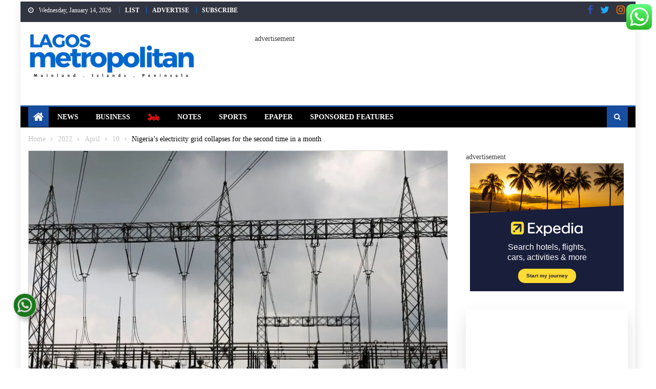

--- FILE ---
content_type: text/html; charset=UTF-8
request_url: https://lagosmetropolitan.com/2022/04/10/nigerias-electricity-grid-collapses-for-the-second-time-in-a-month/
body_size: 58296
content:
<!DOCTYPE html>
<html lang="en-GB">
<head>
	<meta charset="UTF-8">
	<meta name="viewport" content="width=device-width, initial-scale=1">
	<link rel="profile" href="https://gmpg.org/xfn/11">
	<link rel="pingback" href="https://lagosmetropolitan.com/xmlrpc.php">
	<meta name='robots' content='index, follow, max-image-preview:large, max-snippet:-1, max-video-preview:-1' />
<!-- Jetpack Site Verification Tags -->
<meta name="google-site-verification" content="aLGc18pZIRUpUa5x-HipFv5pV4R7XB7VuPAPvqIivlY" />

	<!-- This site is optimized with the Yoast SEO plugin v26.7 - https://yoast.com/wordpress/plugins/seo/ -->
	<title>Nigeria&#039;s electricity grid collapses for the second time in a month - Lagos Metropolitan</title>
	<meta name="description" content="Nigeria&#039;s electricity grid collapses for the second time in a month Power - Lagos Metropolitan" />
	<link rel="canonical" href="https://lagosmetropolitan.com/2022/04/10/nigerias-electricity-grid-collapses-for-the-second-time-in-a-month/" />
	<meta name="twitter:card" content="summary_large_image" />
	<meta name="twitter:title" content="Nigeria&#039;s electricity grid collapses for the second time in a month - Lagos Metropolitan" />
	<meta name="twitter:description" content="Nigeria&#039;s electricity grid collapses for the second time in a month Power - Lagos Metropolitan" />
	<meta name="twitter:image" content="https://lagosmetropolitan.com/wp-content/uploads/2022/04/VZTDF65YGJOHLIBVPOZECAA3RM.jpg" />
	<meta name="twitter:creator" content="@LagMetro20" />
	<meta name="twitter:site" content="@LagMetro20" />
	<meta name="twitter:label1" content="Written by" />
	<meta name="twitter:data1" content="EditPro" />
	<meta name="twitter:label2" content="Estimated reading time" />
	<meta name="twitter:data2" content="1 minute" />
	<script type="application/ld+json" class="yoast-schema-graph">{"@context":"https://schema.org","@graph":[{"@type":"Article","@id":"https://lagosmetropolitan.com/2022/04/10/nigerias-electricity-grid-collapses-for-the-second-time-in-a-month/#article","isPartOf":{"@id":"https://lagosmetropolitan.com/2022/04/10/nigerias-electricity-grid-collapses-for-the-second-time-in-a-month/"},"author":{"name":"EditPro","@id":"https://lagosmetropolitan.com/#/schema/person/198b6482668fa72e54c1aa093ead22bf"},"headline":"Nigeria&#8217;s electricity grid collapses for the second time in a month","datePublished":"2022-04-10T11:06:37+00:00","dateModified":"2022-04-10T11:06:49+00:00","mainEntityOfPage":{"@id":"https://lagosmetropolitan.com/2022/04/10/nigerias-electricity-grid-collapses-for-the-second-time-in-a-month/"},"wordCount":196,"commentCount":0,"publisher":{"@id":"https://lagosmetropolitan.com/#organization"},"image":{"@id":"https://lagosmetropolitan.com/2022/04/10/nigerias-electricity-grid-collapses-for-the-second-time-in-a-month/#primaryimage"},"thumbnailUrl":"https://lagosmetropolitan.com/wp-content/uploads/2022/04/VZTDF65YGJOHLIBVPOZECAA3RM.jpg","keywords":["electricity grid","grid collapse","Nigeria"],"articleSection":["Nigeria","Power","Top Story"],"inLanguage":"en-GB","potentialAction":[{"@type":"CommentAction","name":"Comment","target":["https://lagosmetropolitan.com/2022/04/10/nigerias-electricity-grid-collapses-for-the-second-time-in-a-month/#respond"]}],"copyrightYear":"2022","copyrightHolder":{"@id":"https://lagosmetropolitan.com/#organization"}},{"@type":"WebPage","@id":"https://lagosmetropolitan.com/2022/04/10/nigerias-electricity-grid-collapses-for-the-second-time-in-a-month/","url":"https://lagosmetropolitan.com/2022/04/10/nigerias-electricity-grid-collapses-for-the-second-time-in-a-month/","name":"Nigeria's electricity grid collapses for the second time in a month - Lagos Metropolitan","isPartOf":{"@id":"https://lagosmetropolitan.com/#website"},"primaryImageOfPage":{"@id":"https://lagosmetropolitan.com/2022/04/10/nigerias-electricity-grid-collapses-for-the-second-time-in-a-month/#primaryimage"},"image":{"@id":"https://lagosmetropolitan.com/2022/04/10/nigerias-electricity-grid-collapses-for-the-second-time-in-a-month/#primaryimage"},"thumbnailUrl":"https://lagosmetropolitan.com/wp-content/uploads/2022/04/VZTDF65YGJOHLIBVPOZECAA3RM.jpg","datePublished":"2022-04-10T11:06:37+00:00","dateModified":"2022-04-10T11:06:49+00:00","description":"Nigeria's electricity grid collapses for the second time in a month Power - Lagos Metropolitan","breadcrumb":{"@id":"https://lagosmetropolitan.com/2022/04/10/nigerias-electricity-grid-collapses-for-the-second-time-in-a-month/#breadcrumb"},"inLanguage":"en-GB","potentialAction":[{"@type":"ReadAction","target":["https://lagosmetropolitan.com/2022/04/10/nigerias-electricity-grid-collapses-for-the-second-time-in-a-month/"]}]},{"@type":"ImageObject","inLanguage":"en-GB","@id":"https://lagosmetropolitan.com/2022/04/10/nigerias-electricity-grid-collapses-for-the-second-time-in-a-month/#primaryimage","url":"https://lagosmetropolitan.com/wp-content/uploads/2022/04/VZTDF65YGJOHLIBVPOZECAA3RM.jpg","contentUrl":"https://lagosmetropolitan.com/wp-content/uploads/2022/04/VZTDF65YGJOHLIBVPOZECAA3RM.jpg","width":2560,"height":1707},{"@type":"BreadcrumbList","@id":"https://lagosmetropolitan.com/2022/04/10/nigerias-electricity-grid-collapses-for-the-second-time-in-a-month/#breadcrumb","itemListElement":[{"@type":"ListItem","position":1,"name":"Home","item":"https://lagosmetropolitan.com/"},{"@type":"ListItem","position":2,"name":"News","item":"https://lagosmetropolitan.com/news/"},{"@type":"ListItem","position":3,"name":"Business","item":"https://lagosmetropolitan.com/category/business/"},{"@type":"ListItem","position":4,"name":"Power","item":"https://lagosmetropolitan.com/category/business/power/"},{"@type":"ListItem","position":5,"name":"Nigeria&#8217;s electricity grid collapses for the second time in a month"}]},{"@type":"WebSite","@id":"https://lagosmetropolitan.com/#website","url":"https://lagosmetropolitan.com/","name":"Lagos Metropolitan","description":"Mainland . Islands . Peninsula","publisher":{"@id":"https://lagosmetropolitan.com/#organization"},"alternateName":"Lagos City Metro","potentialAction":[{"@type":"SearchAction","target":{"@type":"EntryPoint","urlTemplate":"https://lagosmetropolitan.com/?s={search_term_string}"},"query-input":{"@type":"PropertyValueSpecification","valueRequired":true,"valueName":"search_term_string"}}],"inLanguage":"en-GB"},{"@type":"Organization","@id":"https://lagosmetropolitan.com/#organization","name":"Lagos Metropolitan","alternateName":"LagMetro","url":"https://lagosmetropolitan.com/","logo":{"@type":"ImageObject","inLanguage":"en-GB","@id":"https://lagosmetropolitan.com/#/schema/logo/image/","url":"https://i0.wp.com/vy2znv.infiniteuploads.cloud/2022/02/LM-newspaper-mast-head.png?fit=800%2C220&ssl=1","contentUrl":"https://i0.wp.com/vy2znv.infiniteuploads.cloud/2022/02/LM-newspaper-mast-head.png?fit=800%2C220&ssl=1","width":800,"height":220,"caption":"Lagos Metropolitan"},"image":{"@id":"https://lagosmetropolitan.com/#/schema/logo/image/"},"sameAs":["https://www.facebook.com/LagMetro20","https://x.com/LagMetro20","https://www.instagram.com/lagmetro20/","https://www.linkedin.com/showcase/lagos-metropolitan","https://www.youtube.com/channel/UCfw47rXPJGx4YH9vIDNJhqQ"]},{"@type":"Person","@id":"https://lagosmetropolitan.com/#/schema/person/198b6482668fa72e54c1aa093ead22bf","name":"EditPro","image":{"@type":"ImageObject","inLanguage":"en-GB","@id":"https://lagosmetropolitan.com/#/schema/person/image/","url":"https://secure.gravatar.com/avatar/39329fe830b28aa808114f780a7aa30a063838eeddc81417c97ed394c405a8d8?s=96&d=mm&r=g","contentUrl":"https://secure.gravatar.com/avatar/39329fe830b28aa808114f780a7aa30a063838eeddc81417c97ed394c405a8d8?s=96&d=mm&r=g","caption":"EditPro"},"url":"https://lagosmetropolitan.com/author/metro-admin/"}]}</script>
	<!-- / Yoast SEO plugin. -->


<link rel='dns-prefetch' href='//secure.gravatar.com' />
<link rel='dns-prefetch' href='//stats.wp.com' />
<link rel='dns-prefetch' href='//fonts.googleapis.com' />
<link rel='dns-prefetch' href='//widgets.wp.com' />
<link rel='dns-prefetch' href='//s0.wp.com' />
<link rel='dns-prefetch' href='//0.gravatar.com' />
<link rel='dns-prefetch' href='//1.gravatar.com' />
<link rel='dns-prefetch' href='//2.gravatar.com' />
<link rel='dns-prefetch' href='//jetpack.wordpress.com' />
<link rel='dns-prefetch' href='//public-api.wordpress.com' />
<link href='https://fonts.gstatic.com' crossorigin rel='preconnect' />
<link rel='preconnect' href='//c0.wp.com' />
<link rel="alternate" type="application/rss+xml" title="Lagos Metropolitan &raquo; Feed" href="https://lagosmetropolitan.com/feed/" />
<link rel="alternate" type="application/rss+xml" title="Lagos Metropolitan &raquo; Comments Feed" href="https://lagosmetropolitan.com/comments/feed/" />
<link rel="alternate" type="application/rss+xml" title="Lagos Metropolitan &raquo; Nigeria&#8217;s electricity grid collapses for the second time in a month Comments Feed" href="https://lagosmetropolitan.com/2022/04/10/nigerias-electricity-grid-collapses-for-the-second-time-in-a-month/feed/" />
<link rel="alternate" title="oEmbed (JSON)" type="application/json+oembed" href="https://lagosmetropolitan.com/wp-json/oembed/1.0/embed?url=https%3A%2F%2Flagosmetropolitan.com%2F2022%2F04%2F10%2Fnigerias-electricity-grid-collapses-for-the-second-time-in-a-month%2F" />
<link rel="alternate" title="oEmbed (XML)" type="text/xml+oembed" href="https://lagosmetropolitan.com/wp-json/oembed/1.0/embed?url=https%3A%2F%2Flagosmetropolitan.com%2F2022%2F04%2F10%2Fnigerias-electricity-grid-collapses-for-the-second-time-in-a-month%2F&#038;format=xml" />
<!-- lagosmetropolitan.com is managing ads with Advanced Ads 2.0.16 – https://wpadvancedads.com/ --><script id="LM-ready">
			window.advanced_ads_ready=function(e,a){a=a||"complete";var d=function(e){return"interactive"===a?"loading"!==e:"complete"===e};d(document.readyState)?e():document.addEventListener("readystatechange",(function(a){d(a.target.readyState)&&e()}),{once:"interactive"===a})},window.advanced_ads_ready_queue=window.advanced_ads_ready_queue||[];		</script>
		<style id='wp-img-auto-sizes-contain-inline-css' type='text/css'>
img:is([sizes=auto i],[sizes^="auto," i]){contain-intrinsic-size:3000px 1500px}
/*# sourceURL=wp-img-auto-sizes-contain-inline-css */
</style>
<link rel='stylesheet' id='wp-sudoku-plus-css-css' href='https://lagosmetropolitan.com/wp-content/plugins/wp-sudoku-plus/wp-sudoku-plus.css?ver=1.6' type='text/css' media='all' />
<link rel='stylesheet' id='jetpack_related-posts-css' href='https://c0.wp.com/p/jetpack/15.4/modules/related-posts/related-posts.css' type='text/css' media='all' />
<link rel='stylesheet' id='lsd-frontend-css' href='https://lagosmetropolitan.com/wp-content/plugins/listdom/assets/css/frontend.min.css?ver=5.2.0' type='text/css' media='all' />
<link rel='stylesheet' id='lsd-google-fonts-css' href='https://fonts.googleapis.com/css?family=Poppins%3A600%2C500%2C500%2C400%2C500%2C400%2C400%2C500%2C400%2C400&#038;ver=6.9' type='text/css' media='all' />
<link rel='stylesheet' id='lsd-personalized-css' href='https://lagosmetropolitan.com/wp-content/plugins/listdom/assets/css/personalized.css?ver=5.2.0' type='text/css' media='all' />
<link rel='stylesheet' id='fontawesome-css' href='https://lagosmetropolitan.com/wp-content/plugins/listdom/assets/packages/font-awesome/css/font-awesome.min.css?ver=5.2.0' type='text/css' media='all' />
<link rel='stylesheet' id='pickr-css' href='https://lagosmetropolitan.com/wp-content/plugins/listdom/assets/packages/pickr/pickr.min.css?ver=5.2.0' type='text/css' media='all' />
<link rel='stylesheet' id='simplelightbox-css' href='https://lagosmetropolitan.com/wp-content/plugins/listdom/assets/packages/simplelightbox/simple-lightbox.min.css?ver=5.2.0' type='text/css' media='all' />
<link rel='stylesheet' id='featherlight-css' href='https://lagosmetropolitan.com/wp-content/plugins/listdom/assets/packages/featherlight/fl.min.css?ver=5.2.0' type='text/css' media='all' />
<link rel='stylesheet' id='select2-css' href='https://lagosmetropolitan.com/wp-content/plugins/listdom/assets/packages/select2/select2.min.css?ver=5.2.0' type='text/css' media='all' />
<link rel='stylesheet' id='lightslider-css' href='https://lagosmetropolitan.com/wp-content/plugins/listdom/assets/packages/lightslider/css/lightslider.min.css?ver=5.2.0' type='text/css' media='all' />
<link rel='stylesheet' id='no-ui-slider-css' href='https://lagosmetropolitan.com/wp-content/plugins/listdom/assets/packages/nouislider/nouislider.min.css?ver=5.2.0' type='text/css' media='all' />
<link rel='stylesheet' id='lsdi-css' href='https://lagosmetropolitan.com/wp-content/plugins/listdom/assets/packages/lsdi/lsdi.css?ver=5.2.0' type='text/css' media='all' />
<link rel='stylesheet' id='ht_ctc_main_css-css' href='https://lagosmetropolitan.com/wp-content/plugins/click-to-chat-for-whatsapp/new/inc/assets/css/main.css?ver=4.35' type='text/css' media='all' />
<style id='wp-emoji-styles-inline-css' type='text/css'>

	img.wp-smiley, img.emoji {
		display: inline !important;
		border: none !important;
		box-shadow: none !important;
		height: 1em !important;
		width: 1em !important;
		margin: 0 0.07em !important;
		vertical-align: -0.1em !important;
		background: none !important;
		padding: 0 !important;
	}
/*# sourceURL=wp-emoji-styles-inline-css */
</style>
<style id='wp-block-library-inline-css' type='text/css'>
:root{--wp-block-synced-color:#7a00df;--wp-block-synced-color--rgb:122,0,223;--wp-bound-block-color:var(--wp-block-synced-color);--wp-editor-canvas-background:#ddd;--wp-admin-theme-color:#007cba;--wp-admin-theme-color--rgb:0,124,186;--wp-admin-theme-color-darker-10:#006ba1;--wp-admin-theme-color-darker-10--rgb:0,107,160.5;--wp-admin-theme-color-darker-20:#005a87;--wp-admin-theme-color-darker-20--rgb:0,90,135;--wp-admin-border-width-focus:2px}@media (min-resolution:192dpi){:root{--wp-admin-border-width-focus:1.5px}}.wp-element-button{cursor:pointer}:root .has-very-light-gray-background-color{background-color:#eee}:root .has-very-dark-gray-background-color{background-color:#313131}:root .has-very-light-gray-color{color:#eee}:root .has-very-dark-gray-color{color:#313131}:root .has-vivid-green-cyan-to-vivid-cyan-blue-gradient-background{background:linear-gradient(135deg,#00d084,#0693e3)}:root .has-purple-crush-gradient-background{background:linear-gradient(135deg,#34e2e4,#4721fb 50%,#ab1dfe)}:root .has-hazy-dawn-gradient-background{background:linear-gradient(135deg,#faaca8,#dad0ec)}:root .has-subdued-olive-gradient-background{background:linear-gradient(135deg,#fafae1,#67a671)}:root .has-atomic-cream-gradient-background{background:linear-gradient(135deg,#fdd79a,#004a59)}:root .has-nightshade-gradient-background{background:linear-gradient(135deg,#330968,#31cdcf)}:root .has-midnight-gradient-background{background:linear-gradient(135deg,#020381,#2874fc)}:root{--wp--preset--font-size--normal:16px;--wp--preset--font-size--huge:42px}.has-regular-font-size{font-size:1em}.has-larger-font-size{font-size:2.625em}.has-normal-font-size{font-size:var(--wp--preset--font-size--normal)}.has-huge-font-size{font-size:var(--wp--preset--font-size--huge)}.has-text-align-center{text-align:center}.has-text-align-left{text-align:left}.has-text-align-right{text-align:right}.has-fit-text{white-space:nowrap!important}#end-resizable-editor-section{display:none}.aligncenter{clear:both}.items-justified-left{justify-content:flex-start}.items-justified-center{justify-content:center}.items-justified-right{justify-content:flex-end}.items-justified-space-between{justify-content:space-between}.screen-reader-text{border:0;clip-path:inset(50%);height:1px;margin:-1px;overflow:hidden;padding:0;position:absolute;width:1px;word-wrap:normal!important}.screen-reader-text:focus{background-color:#ddd;clip-path:none;color:#444;display:block;font-size:1em;height:auto;left:5px;line-height:normal;padding:15px 23px 14px;text-decoration:none;top:5px;width:auto;z-index:100000}html :where(.has-border-color){border-style:solid}html :where([style*=border-top-color]){border-top-style:solid}html :where([style*=border-right-color]){border-right-style:solid}html :where([style*=border-bottom-color]){border-bottom-style:solid}html :where([style*=border-left-color]){border-left-style:solid}html :where([style*=border-width]){border-style:solid}html :where([style*=border-top-width]){border-top-style:solid}html :where([style*=border-right-width]){border-right-style:solid}html :where([style*=border-bottom-width]){border-bottom-style:solid}html :where([style*=border-left-width]){border-left-style:solid}html :where(img[class*=wp-image-]){height:auto;max-width:100%}:where(figure){margin:0 0 1em}html :where(.is-position-sticky){--wp-admin--admin-bar--position-offset:var(--wp-admin--admin-bar--height,0px)}@media screen and (max-width:600px){html :where(.is-position-sticky){--wp-admin--admin-bar--position-offset:0px}}

/*# sourceURL=wp-block-library-inline-css */
</style><link rel='stylesheet' id='wp-block-heading-css' href='https://c0.wp.com/c/6.9/wp-includes/blocks/heading/style.min.css' type='text/css' media='all' />
<link rel='stylesheet' id='wp-block-group-css' href='https://c0.wp.com/c/6.9/wp-includes/blocks/group/style.min.css' type='text/css' media='all' />
<style id='wp-block-paragraph-inline-css' type='text/css'>
.is-small-text{font-size:.875em}.is-regular-text{font-size:1em}.is-large-text{font-size:2.25em}.is-larger-text{font-size:3em}.has-drop-cap:not(:focus):first-letter{float:left;font-size:8.4em;font-style:normal;font-weight:100;line-height:.68;margin:.05em .1em 0 0;text-transform:uppercase}body.rtl .has-drop-cap:not(:focus):first-letter{float:none;margin-left:.1em}p.has-drop-cap.has-background{overflow:hidden}:root :where(p.has-background){padding:1.25em 2.375em}:where(p.has-text-color:not(.has-link-color)) a{color:inherit}p.has-text-align-left[style*="writing-mode:vertical-lr"],p.has-text-align-right[style*="writing-mode:vertical-rl"]{rotate:180deg}
/*# sourceURL=https://c0.wp.com/c/6.9/wp-includes/blocks/paragraph/style.min.css */
</style>
<style id='global-styles-inline-css' type='text/css'>
:root{--wp--preset--aspect-ratio--square: 1;--wp--preset--aspect-ratio--4-3: 4/3;--wp--preset--aspect-ratio--3-4: 3/4;--wp--preset--aspect-ratio--3-2: 3/2;--wp--preset--aspect-ratio--2-3: 2/3;--wp--preset--aspect-ratio--16-9: 16/9;--wp--preset--aspect-ratio--9-16: 9/16;--wp--preset--color--black: #000000;--wp--preset--color--cyan-bluish-gray: #abb8c3;--wp--preset--color--white: #ffffff;--wp--preset--color--pale-pink: #f78da7;--wp--preset--color--vivid-red: #cf2e2e;--wp--preset--color--luminous-vivid-orange: #ff6900;--wp--preset--color--luminous-vivid-amber: #fcb900;--wp--preset--color--light-green-cyan: #7bdcb5;--wp--preset--color--vivid-green-cyan: #00d084;--wp--preset--color--pale-cyan-blue: #8ed1fc;--wp--preset--color--vivid-cyan-blue: #0693e3;--wp--preset--color--vivid-purple: #9b51e0;--wp--preset--gradient--vivid-cyan-blue-to-vivid-purple: linear-gradient(135deg,rgb(6,147,227) 0%,rgb(155,81,224) 100%);--wp--preset--gradient--light-green-cyan-to-vivid-green-cyan: linear-gradient(135deg,rgb(122,220,180) 0%,rgb(0,208,130) 100%);--wp--preset--gradient--luminous-vivid-amber-to-luminous-vivid-orange: linear-gradient(135deg,rgb(252,185,0) 0%,rgb(255,105,0) 100%);--wp--preset--gradient--luminous-vivid-orange-to-vivid-red: linear-gradient(135deg,rgb(255,105,0) 0%,rgb(207,46,46) 100%);--wp--preset--gradient--very-light-gray-to-cyan-bluish-gray: linear-gradient(135deg,rgb(238,238,238) 0%,rgb(169,184,195) 100%);--wp--preset--gradient--cool-to-warm-spectrum: linear-gradient(135deg,rgb(74,234,220) 0%,rgb(151,120,209) 20%,rgb(207,42,186) 40%,rgb(238,44,130) 60%,rgb(251,105,98) 80%,rgb(254,248,76) 100%);--wp--preset--gradient--blush-light-purple: linear-gradient(135deg,rgb(255,206,236) 0%,rgb(152,150,240) 100%);--wp--preset--gradient--blush-bordeaux: linear-gradient(135deg,rgb(254,205,165) 0%,rgb(254,45,45) 50%,rgb(107,0,62) 100%);--wp--preset--gradient--luminous-dusk: linear-gradient(135deg,rgb(255,203,112) 0%,rgb(199,81,192) 50%,rgb(65,88,208) 100%);--wp--preset--gradient--pale-ocean: linear-gradient(135deg,rgb(255,245,203) 0%,rgb(182,227,212) 50%,rgb(51,167,181) 100%);--wp--preset--gradient--electric-grass: linear-gradient(135deg,rgb(202,248,128) 0%,rgb(113,206,126) 100%);--wp--preset--gradient--midnight: linear-gradient(135deg,rgb(2,3,129) 0%,rgb(40,116,252) 100%);--wp--preset--font-size--small: 13px;--wp--preset--font-size--medium: 20px;--wp--preset--font-size--large: 36px;--wp--preset--font-size--x-large: 42px;--wp--preset--spacing--20: 0.44rem;--wp--preset--spacing--30: 0.67rem;--wp--preset--spacing--40: 1rem;--wp--preset--spacing--50: 1.5rem;--wp--preset--spacing--60: 2.25rem;--wp--preset--spacing--70: 3.38rem;--wp--preset--spacing--80: 5.06rem;--wp--preset--shadow--natural: 6px 6px 9px rgba(0, 0, 0, 0.2);--wp--preset--shadow--deep: 12px 12px 50px rgba(0, 0, 0, 0.4);--wp--preset--shadow--sharp: 6px 6px 0px rgba(0, 0, 0, 0.2);--wp--preset--shadow--outlined: 6px 6px 0px -3px rgb(255, 255, 255), 6px 6px rgb(0, 0, 0);--wp--preset--shadow--crisp: 6px 6px 0px rgb(0, 0, 0);}:where(.is-layout-flex){gap: 0.5em;}:where(.is-layout-grid){gap: 0.5em;}body .is-layout-flex{display: flex;}.is-layout-flex{flex-wrap: wrap;align-items: center;}.is-layout-flex > :is(*, div){margin: 0;}body .is-layout-grid{display: grid;}.is-layout-grid > :is(*, div){margin: 0;}:where(.wp-block-columns.is-layout-flex){gap: 2em;}:where(.wp-block-columns.is-layout-grid){gap: 2em;}:where(.wp-block-post-template.is-layout-flex){gap: 1.25em;}:where(.wp-block-post-template.is-layout-grid){gap: 1.25em;}.has-black-color{color: var(--wp--preset--color--black) !important;}.has-cyan-bluish-gray-color{color: var(--wp--preset--color--cyan-bluish-gray) !important;}.has-white-color{color: var(--wp--preset--color--white) !important;}.has-pale-pink-color{color: var(--wp--preset--color--pale-pink) !important;}.has-vivid-red-color{color: var(--wp--preset--color--vivid-red) !important;}.has-luminous-vivid-orange-color{color: var(--wp--preset--color--luminous-vivid-orange) !important;}.has-luminous-vivid-amber-color{color: var(--wp--preset--color--luminous-vivid-amber) !important;}.has-light-green-cyan-color{color: var(--wp--preset--color--light-green-cyan) !important;}.has-vivid-green-cyan-color{color: var(--wp--preset--color--vivid-green-cyan) !important;}.has-pale-cyan-blue-color{color: var(--wp--preset--color--pale-cyan-blue) !important;}.has-vivid-cyan-blue-color{color: var(--wp--preset--color--vivid-cyan-blue) !important;}.has-vivid-purple-color{color: var(--wp--preset--color--vivid-purple) !important;}.has-black-background-color{background-color: var(--wp--preset--color--black) !important;}.has-cyan-bluish-gray-background-color{background-color: var(--wp--preset--color--cyan-bluish-gray) !important;}.has-white-background-color{background-color: var(--wp--preset--color--white) !important;}.has-pale-pink-background-color{background-color: var(--wp--preset--color--pale-pink) !important;}.has-vivid-red-background-color{background-color: var(--wp--preset--color--vivid-red) !important;}.has-luminous-vivid-orange-background-color{background-color: var(--wp--preset--color--luminous-vivid-orange) !important;}.has-luminous-vivid-amber-background-color{background-color: var(--wp--preset--color--luminous-vivid-amber) !important;}.has-light-green-cyan-background-color{background-color: var(--wp--preset--color--light-green-cyan) !important;}.has-vivid-green-cyan-background-color{background-color: var(--wp--preset--color--vivid-green-cyan) !important;}.has-pale-cyan-blue-background-color{background-color: var(--wp--preset--color--pale-cyan-blue) !important;}.has-vivid-cyan-blue-background-color{background-color: var(--wp--preset--color--vivid-cyan-blue) !important;}.has-vivid-purple-background-color{background-color: var(--wp--preset--color--vivid-purple) !important;}.has-black-border-color{border-color: var(--wp--preset--color--black) !important;}.has-cyan-bluish-gray-border-color{border-color: var(--wp--preset--color--cyan-bluish-gray) !important;}.has-white-border-color{border-color: var(--wp--preset--color--white) !important;}.has-pale-pink-border-color{border-color: var(--wp--preset--color--pale-pink) !important;}.has-vivid-red-border-color{border-color: var(--wp--preset--color--vivid-red) !important;}.has-luminous-vivid-orange-border-color{border-color: var(--wp--preset--color--luminous-vivid-orange) !important;}.has-luminous-vivid-amber-border-color{border-color: var(--wp--preset--color--luminous-vivid-amber) !important;}.has-light-green-cyan-border-color{border-color: var(--wp--preset--color--light-green-cyan) !important;}.has-vivid-green-cyan-border-color{border-color: var(--wp--preset--color--vivid-green-cyan) !important;}.has-pale-cyan-blue-border-color{border-color: var(--wp--preset--color--pale-cyan-blue) !important;}.has-vivid-cyan-blue-border-color{border-color: var(--wp--preset--color--vivid-cyan-blue) !important;}.has-vivid-purple-border-color{border-color: var(--wp--preset--color--vivid-purple) !important;}.has-vivid-cyan-blue-to-vivid-purple-gradient-background{background: var(--wp--preset--gradient--vivid-cyan-blue-to-vivid-purple) !important;}.has-light-green-cyan-to-vivid-green-cyan-gradient-background{background: var(--wp--preset--gradient--light-green-cyan-to-vivid-green-cyan) !important;}.has-luminous-vivid-amber-to-luminous-vivid-orange-gradient-background{background: var(--wp--preset--gradient--luminous-vivid-amber-to-luminous-vivid-orange) !important;}.has-luminous-vivid-orange-to-vivid-red-gradient-background{background: var(--wp--preset--gradient--luminous-vivid-orange-to-vivid-red) !important;}.has-very-light-gray-to-cyan-bluish-gray-gradient-background{background: var(--wp--preset--gradient--very-light-gray-to-cyan-bluish-gray) !important;}.has-cool-to-warm-spectrum-gradient-background{background: var(--wp--preset--gradient--cool-to-warm-spectrum) !important;}.has-blush-light-purple-gradient-background{background: var(--wp--preset--gradient--blush-light-purple) !important;}.has-blush-bordeaux-gradient-background{background: var(--wp--preset--gradient--blush-bordeaux) !important;}.has-luminous-dusk-gradient-background{background: var(--wp--preset--gradient--luminous-dusk) !important;}.has-pale-ocean-gradient-background{background: var(--wp--preset--gradient--pale-ocean) !important;}.has-electric-grass-gradient-background{background: var(--wp--preset--gradient--electric-grass) !important;}.has-midnight-gradient-background{background: var(--wp--preset--gradient--midnight) !important;}.has-small-font-size{font-size: var(--wp--preset--font-size--small) !important;}.has-medium-font-size{font-size: var(--wp--preset--font-size--medium) !important;}.has-large-font-size{font-size: var(--wp--preset--font-size--large) !important;}.has-x-large-font-size{font-size: var(--wp--preset--font-size--x-large) !important;}
/*# sourceURL=global-styles-inline-css */
</style>

<style id='classic-theme-styles-inline-css' type='text/css'>
/*! This file is auto-generated */
.wp-block-button__link{color:#fff;background-color:#32373c;border-radius:9999px;box-shadow:none;text-decoration:none;padding:calc(.667em + 2px) calc(1.333em + 2px);font-size:1.125em}.wp-block-file__button{background:#32373c;color:#fff;text-decoration:none}
/*# sourceURL=/wp-includes/css/classic-themes.min.css */
</style>
<link rel='stylesheet' id='msjli-bootstrap-css' href='https://lagosmetropolitan.com/wp-content/plugins/massejli-wa/includes/../assets/styles/bootstrap.min.css?ver=3.3.1' type='text/css' media='all' />
<link rel='stylesheet' id='msjli-fontawesome-css' href='https://lagosmetropolitan.com/wp-content/plugins/massejli-wa/includes/../assets/styles/fontawesome.css?ver=5.15.0' type='text/css' media='all' />
<link rel='stylesheet' id='msjli-widget-style-css' href='https://lagosmetropolitan.com/wp-content/plugins/massejli-wa/includes/../assets/styles/msj_widget_style_left.css?ver=1.0' type='text/css' media='all' />
<link rel='stylesheet' id='msjli-widget-color-css' href='https://lagosmetropolitan.com/wp-content/plugins/massejli-wa/includes/../assets/styles/msjli_widget_color_green.css?ver=1.0' type='text/css' media='all' />
<link rel='stylesheet' id='media-credit-css' href='https://lagosmetropolitan.com/wp-content/plugins/media-credit/public/css/media-credit.min.css?ver=4.3.0' type='text/css' media='all' />
<link rel='stylesheet' id='menu-image-css' href='https://lagosmetropolitan.com/wp-content/plugins/menu-image/includes/css/menu-image.css?ver=3.13' type='text/css' media='all' />
<link rel='stylesheet' id='dashicons-css' href='https://c0.wp.com/c/6.9/wp-includes/css/dashicons.min.css' type='text/css' media='all' />
<link rel='stylesheet' id='rt-fontawsome-css' href='https://lagosmetropolitan.com/wp-content/plugins/the-post-grid/assets/vendor/font-awesome/css/font-awesome.min.css?ver=7.8.8' type='text/css' media='all' />
<link rel='stylesheet' id='rt-tpg-shortcode-css' href='https://lagosmetropolitan.com/wp-content/plugins/the-post-grid/assets/css/tpg-shortcode.min.css?ver=7.8.8' type='text/css' media='all' />
<link rel='stylesheet' id='newspaper_plus_googlefonts-css' href='//fonts.googleapis.com/css?family=Poppins%7CPoppins%3A400%2C600&#038;ver=6.9' type='text/css' media='all' />
<link rel='stylesheet' id='font-awesome-css' href='https://lagosmetropolitan.com/wp-content/themes/newspaper-plus/assets/lib/font-awesome/css/font-awesome.min.css?ver=4.5.0' type='text/css' media='all' />
<link rel='stylesheet' id='newspaper-plus-google-font-css' href='//fonts.googleapis.com/css?family=Poppins&#038;ver=6.9' type='text/css' media='all' />
<link rel='stylesheet' id='newspaper-plus-main-css' href='https://lagosmetropolitan.com/wp-content/themes/newspaper-plus/assets/css/newspaper-plus.min.css?ver=1.0.5' type='text/css' media='all' />
<link rel='stylesheet' id='newspaper-plus-style-css' href='https://lagosmetropolitan.com/wp-content/themes/newspaper-plus/style.css?ver=1.0.5' type='text/css' media='all' />
<link rel='stylesheet' id='newspaper-plus-responsive-css' href='https://lagosmetropolitan.com/wp-content/themes/newspaper-plus/assets/css/newspaper-plus-responsive.min.css?ver=1.0.5' type='text/css' media='all' />
<link rel='stylesheet' id='wp-jquery-ui-dialog-css' href='https://c0.wp.com/c/6.9/wp-includes/css/jquery-ui-dialog.min.css' type='text/css' media='all' />
<link rel='stylesheet' id='jetpack_likes-css' href='https://c0.wp.com/p/jetpack/15.4/modules/likes/style.css' type='text/css' media='all' />
<link rel='stylesheet' id='subscribe-modal-css-css' href='https://c0.wp.com/p/jetpack/15.4/modules/subscriptions/subscribe-modal/subscribe-modal.css' type='text/css' media='all' />
<link rel='stylesheet' id='jetpack-subscriptions-css' href='https://c0.wp.com/p/jetpack/15.4/_inc/build/subscriptions/subscriptions.min.css' type='text/css' media='all' />
<link rel='stylesheet' id='sharedaddy-css' href='https://c0.wp.com/p/jetpack/15.4/modules/sharedaddy/sharing.css' type='text/css' media='all' />
<link rel='stylesheet' id='social-logos-css' href='https://c0.wp.com/p/jetpack/15.4/_inc/social-logos/social-logos.min.css' type='text/css' media='all' />
<script type="text/javascript" id="jetpack_related-posts-js-extra">
/* <![CDATA[ */
var related_posts_js_options = {"post_heading":"h4"};
//# sourceURL=jetpack_related-posts-js-extra
/* ]]> */
</script>
<script type="text/javascript" src="https://c0.wp.com/p/jetpack/15.4/_inc/build/related-posts/related-posts.min.js" id="jetpack_related-posts-js"></script>
<script type="text/javascript" src="https://c0.wp.com/c/6.9/wp-includes/js/jquery/jquery.min.js" id="jquery-core-js"></script>
<script type="text/javascript" src="https://c0.wp.com/c/6.9/wp-includes/js/jquery/jquery-migrate.min.js" id="jquery-migrate-js"></script>
<script type="text/javascript" src="https://c0.wp.com/c/6.9/wp-includes/js/jquery/ui/core.min.js" id="jquery-ui-core-js"></script>
<script type="text/javascript" src="https://c0.wp.com/c/6.9/wp-includes/js/jquery/ui/mouse.min.js" id="jquery-ui-mouse-js"></script>
<script type="text/javascript" src="https://c0.wp.com/c/6.9/wp-includes/js/jquery/ui/sortable.min.js" id="jquery-ui-sortable-js"></script>
<script type="text/javascript" src="https://c0.wp.com/c/6.9/wp-includes/js/jquery/ui/slider.min.js" id="jquery-ui-slider-js"></script>
<script type="text/javascript" src="https://c0.wp.com/c/6.9/wp-includes/js/jquery/ui/menu.min.js" id="jquery-ui-menu-js"></script>
<script type="text/javascript" src="https://c0.wp.com/c/6.9/wp-includes/js/dist/dom-ready.min.js" id="wp-dom-ready-js"></script>
<script type="text/javascript" src="https://c0.wp.com/c/6.9/wp-includes/js/dist/hooks.min.js" id="wp-hooks-js"></script>
<script type="text/javascript" src="https://c0.wp.com/c/6.9/wp-includes/js/dist/i18n.min.js" id="wp-i18n-js"></script>
<script type="text/javascript" id="wp-i18n-js-after">
/* <![CDATA[ */
wp.i18n.setLocaleData( { 'text direction\u0004ltr': [ 'ltr' ] } );
//# sourceURL=wp-i18n-js-after
/* ]]> */
</script>
<script type="text/javascript" id="wp-a11y-js-translations">
/* <![CDATA[ */
( function( domain, translations ) {
	var localeData = translations.locale_data[ domain ] || translations.locale_data.messages;
	localeData[""].domain = domain;
	wp.i18n.setLocaleData( localeData, domain );
} )( "default", {"translation-revision-date":"2025-12-15 12:18:56+0000","generator":"GlotPress\/4.0.3","domain":"messages","locale_data":{"messages":{"":{"domain":"messages","plural-forms":"nplurals=2; plural=n != 1;","lang":"en_GB"},"Notifications":["Notifications"]}},"comment":{"reference":"wp-includes\/js\/dist\/a11y.js"}} );
//# sourceURL=wp-a11y-js-translations
/* ]]> */
</script>
<script type="text/javascript" src="https://c0.wp.com/c/6.9/wp-includes/js/dist/a11y.min.js" id="wp-a11y-js"></script>
<script type="text/javascript" src="https://c0.wp.com/c/6.9/wp-includes/js/jquery/ui/autocomplete.min.js" id="jquery-ui-autocomplete-js"></script>
<script type="text/javascript" id="lsd-frontend-js-extra">
/* <![CDATA[ */
var lsd = {"ajaxurl":"https://lagosmetropolitan.com/wp-admin/admin-ajax.php","timepicker_format":"24"};
//# sourceURL=lsd-frontend-js-extra
/* ]]> */
</script>
<script type="text/javascript" src="https://lagosmetropolitan.com/wp-content/plugins/listdom/assets/js/frontend.min.js?ver=5.2.0" id="lsd-frontend-js"></script>
<script type="text/javascript" src="https://lagosmetropolitan.com/wp-content/plugins/listdom/assets/packages/owl-carousel/owl.carousel.min.js?ver=5.2.0" id="owl-js"></script>
<script type="text/javascript" src="https://lagosmetropolitan.com/wp-content/plugins/listdom/assets/packages/pickr/pickr.min.js?ver=5.2.0" id="pickr-js"></script>
<script type="text/javascript" src="https://lagosmetropolitan.com/wp-content/plugins/listdom/assets/packages/simplelightbox/simple-lightbox.jquery.min.js?ver=5.2.0" id="simplelightbox-js"></script>
<script type="text/javascript" src="https://lagosmetropolitan.com/wp-content/plugins/listdom/assets/packages/featherlight/fl.min.js?ver=5.2.0" id="featherlight-js"></script>
<script type="text/javascript" src="https://lagosmetropolitan.com/wp-content/plugins/listdom/assets/packages/select2/select2.full.min.js?ver=5.2.0" id="select2-js"></script>
<script type="text/javascript" src="https://lagosmetropolitan.com/wp-content/plugins/listdom/assets/packages/lightslider/js/lightslider.min.js?ver=5.2.0" id="lightslider-js"></script>
<script type="text/javascript" src="https://lagosmetropolitan.com/wp-content/plugins/listdom/assets/packages/nouislider/nouislider.min.js?ver=5.2.0" id="no-ui-slider-js"></script>
<script type="text/javascript" id="3d-flip-book-client-locale-loader-js-extra">
/* <![CDATA[ */
var FB3D_CLIENT_LOCALE = {"ajaxurl":"https://lagosmetropolitan.com/wp-admin/admin-ajax.php","dictionary":{"Table of contents":"Table of contents","Close":"Close","Bookmarks":"Bookmarks","Thumbnails":"Thumbnails","Search":"Search","Share":"Share","Facebook":"Facebook","Twitter":"Twitter","Email":"Email","Play":"Play","Previous page":"Previous page","Next page":"Next page","Zoom in":"Zoom in","Zoom out":"Zoom out","Fit view":"Fit view","Auto play":"Auto play","Full screen":"Full screen","More":"More","Smart pan":"Smart pan","Single page":"Single page","Sounds":"Sounds","Stats":"Stats","Print":"Print","Download":"Download","Goto first page":"Goto first page","Goto last page":"Goto last page"},"images":"https://lagosmetropolitan.com/wp-content/plugins/interactive-3d-flipbook-powered-physics-engine/assets/images/","jsData":{"urls":[],"posts":{"ids_mis":[],"ids":[]},"pages":[],"firstPages":[],"bookCtrlProps":[],"bookTemplates":[]},"key":"3d-flip-book","pdfJS":{"pdfJsLib":"https://lagosmetropolitan.com/wp-content/plugins/interactive-3d-flipbook-powered-physics-engine/assets/js/pdf.min.js?ver=4.3.136","pdfJsWorker":"https://lagosmetropolitan.com/wp-content/plugins/interactive-3d-flipbook-powered-physics-engine/assets/js/pdf.worker.js?ver=4.3.136","stablePdfJsLib":"https://lagosmetropolitan.com/wp-content/plugins/interactive-3d-flipbook-powered-physics-engine/assets/js/stable/pdf.min.js?ver=2.5.207","stablePdfJsWorker":"https://lagosmetropolitan.com/wp-content/plugins/interactive-3d-flipbook-powered-physics-engine/assets/js/stable/pdf.worker.js?ver=2.5.207","pdfJsCMapUrl":"https://lagosmetropolitan.com/wp-content/plugins/interactive-3d-flipbook-powered-physics-engine/assets/cmaps/"},"cacheurl":"http://lagosmetropolitan.com/wp-content/uploads/3d-flip-book/cache/","pluginsurl":"https://lagosmetropolitan.com/wp-content/plugins/","pluginurl":"https://lagosmetropolitan.com/wp-content/plugins/interactive-3d-flipbook-powered-physics-engine/","thumbnailSize":{"width":"150","height":"150"},"version":"1.16.17"};
//# sourceURL=3d-flip-book-client-locale-loader-js-extra
/* ]]> */
</script>
<script type="text/javascript" src="https://lagosmetropolitan.com/wp-content/plugins/interactive-3d-flipbook-powered-physics-engine/assets/js/client-locale-loader.js?ver=1.16.17" id="3d-flip-book-client-locale-loader-js" async="async" data-wp-strategy="async"></script>
<script type="text/javascript" src="https://lagosmetropolitan.com/wp-content/themes/newspaper-plus/pro/assets/js/jquery.simpleWeather.min.js?ver=3.1.0" id="jquery.simpleWeather-js"></script>
<script type="text/javascript" id="advanced-ads-advanced-js-js-extra">
/* <![CDATA[ */
var advads_options = {"blog_id":"1","privacy":{"consent-method":"0","custom-cookie-name":"","custom-cookie-value":"","show-non-personalized-adsense":"1","enabled":false,"state":"not_needed"}};
//# sourceURL=advanced-ads-advanced-js-js-extra
/* ]]> */
</script>
<script type="text/javascript" src="https://lagosmetropolitan.com/wp-content/uploads/751/52/public/assets/js/858.js?ver=2.0.16" id="advanced-ads-advanced-js-js"></script>
<link rel="https://api.w.org/" href="https://lagosmetropolitan.com/wp-json/" /><link rel="alternate" title="JSON" type="application/json" href="https://lagosmetropolitan.com/wp-json/wp/v2/posts/15852" /><link rel="EditURI" type="application/rsd+xml" title="RSD" href="https://lagosmetropolitan.com/xmlrpc.php?rsd" />
<meta name="generator" content="WordPress 6.9" />
<link rel='shortlink' href='https://wp.me/pbp1qg-47G' />

		<!-- GA Google Analytics @ https://m0n.co/ga -->
		<script>
			(function(i,s,o,g,r,a,m){i['GoogleAnalyticsObject']=r;i[r]=i[r]||function(){
			(i[r].q=i[r].q||[]).push(arguments)},i[r].l=1*new Date();a=s.createElement(o),
			m=s.getElementsByTagName(o)[0];a.async=1;a.src=g;m.parentNode.insertBefore(a,m)
			})(window,document,'script','https://www.google-analytics.com/analytics.js','ga');
			ga('create', 'UA-171060207-2', 'auto');
			ga('require', 'displayfeatures');
			ga('require', 'linkid');
			ga('set', 'anonymizeIp', true);
			ga('set', 'forceSSL', true);
			ga('send', 'pageview');
		</script>

	        <style>
            :root {
                --tpg-primary-color: #0d6efd;
                --tpg-secondary-color: #0654c4;
                --tpg-primary-light: #c4d0ff
            }

                        body .rt-tpg-container .rt-loading,
            body #bottom-script-loader .rt-ball-clip-rotate {
                color: #0367bf !important;
            }

                    </style>
			<style>img#wpstats{display:none}</style>
		        <style type="text/css" title="newspaper-plus-custom-css">
            .category-button.mgs-cat-6012 a { background: #184ea0}
.category-button.mgs-cat-6012 a:hover { background: #001c6e}
.block-header.mgs-cat-6012 { border-left: 2px solid #184ea0 }
.block-header.mgs-cat-6012 .block-title { background:#184ea0 }
.block-header.mgs-cat-6012, #content .block-header.mgs-cat-6012 .block-title:after { border-bottom-color:#184ea0 }
#content .block-header.mgs-cat-6012{ background-color:#001c6e }
.rtl .block-header.mgs-cat-6012 { border-left: none; border-right: 2px solid #184ea0 }
.archive .page-header.mgs-cat-6012 { background-color:#184ea0; border-left: 4px solid #184ea0 }
.rtl.archive .page-header.mgs-cat-6012 { border-left: none; border-right: 4px solid #184ea0 }
#site-navigation ul li.mgs-cat-6012 { border-bottom-color: #184ea0 }
.category-button.mgs-cat-5887 a { background: #184ea0}
.category-button.mgs-cat-5887 a:hover { background: #001c6e}
.block-header.mgs-cat-5887 { border-left: 2px solid #184ea0 }
.block-header.mgs-cat-5887 .block-title { background:#184ea0 }
.block-header.mgs-cat-5887, #content .block-header.mgs-cat-5887 .block-title:after { border-bottom-color:#184ea0 }
#content .block-header.mgs-cat-5887{ background-color:#001c6e }
.rtl .block-header.mgs-cat-5887 { border-left: none; border-right: 2px solid #184ea0 }
.archive .page-header.mgs-cat-5887 { background-color:#184ea0; border-left: 4px solid #184ea0 }
.rtl.archive .page-header.mgs-cat-5887 { border-left: none; border-right: 4px solid #184ea0 }
#site-navigation ul li.mgs-cat-5887 { border-bottom-color: #184ea0 }
.category-button.mgs-cat-5813 a { background: #184ea0}
.category-button.mgs-cat-5813 a:hover { background: #001c6e}
.block-header.mgs-cat-5813 { border-left: 2px solid #184ea0 }
.block-header.mgs-cat-5813 .block-title { background:#184ea0 }
.block-header.mgs-cat-5813, #content .block-header.mgs-cat-5813 .block-title:after { border-bottom-color:#184ea0 }
#content .block-header.mgs-cat-5813{ background-color:#001c6e }
.rtl .block-header.mgs-cat-5813 { border-left: none; border-right: 2px solid #184ea0 }
.archive .page-header.mgs-cat-5813 { background-color:#184ea0; border-left: 4px solid #184ea0 }
.rtl.archive .page-header.mgs-cat-5813 { border-left: none; border-right: 4px solid #184ea0 }
#site-navigation ul li.mgs-cat-5813 { border-bottom-color: #184ea0 }
.category-button.mgs-cat-12594 a { background: #184ea0}
.category-button.mgs-cat-12594 a:hover { background: #001c6e}
.block-header.mgs-cat-12594 { border-left: 2px solid #184ea0 }
.block-header.mgs-cat-12594 .block-title { background:#184ea0 }
.block-header.mgs-cat-12594, #content .block-header.mgs-cat-12594 .block-title:after { border-bottom-color:#184ea0 }
#content .block-header.mgs-cat-12594{ background-color:#001c6e }
.rtl .block-header.mgs-cat-12594 { border-left: none; border-right: 2px solid #184ea0 }
.archive .page-header.mgs-cat-12594 { background-color:#184ea0; border-left: 4px solid #184ea0 }
.rtl.archive .page-header.mgs-cat-12594 { border-left: none; border-right: 4px solid #184ea0 }
#site-navigation ul li.mgs-cat-12594 { border-bottom-color: #184ea0 }
.category-button.mgs-cat-5987 a { background: #184ea0}
.category-button.mgs-cat-5987 a:hover { background: #001c6e}
.block-header.mgs-cat-5987 { border-left: 2px solid #184ea0 }
.block-header.mgs-cat-5987 .block-title { background:#184ea0 }
.block-header.mgs-cat-5987, #content .block-header.mgs-cat-5987 .block-title:after { border-bottom-color:#184ea0 }
#content .block-header.mgs-cat-5987{ background-color:#001c6e }
.rtl .block-header.mgs-cat-5987 { border-left: none; border-right: 2px solid #184ea0 }
.archive .page-header.mgs-cat-5987 { background-color:#184ea0; border-left: 4px solid #184ea0 }
.rtl.archive .page-header.mgs-cat-5987 { border-left: none; border-right: 4px solid #184ea0 }
#site-navigation ul li.mgs-cat-5987 { border-bottom-color: #184ea0 }
.category-button.mgs-cat-7158 a { background: #184ea0}
.category-button.mgs-cat-7158 a:hover { background: #001c6e}
.block-header.mgs-cat-7158 { border-left: 2px solid #184ea0 }
.block-header.mgs-cat-7158 .block-title { background:#184ea0 }
.block-header.mgs-cat-7158, #content .block-header.mgs-cat-7158 .block-title:after { border-bottom-color:#184ea0 }
#content .block-header.mgs-cat-7158{ background-color:#001c6e }
.rtl .block-header.mgs-cat-7158 { border-left: none; border-right: 2px solid #184ea0 }
.archive .page-header.mgs-cat-7158 { background-color:#184ea0; border-left: 4px solid #184ea0 }
.rtl.archive .page-header.mgs-cat-7158 { border-left: none; border-right: 4px solid #184ea0 }
#site-navigation ul li.mgs-cat-7158 { border-bottom-color: #184ea0 }
.category-button.mgs-cat-3945 a { background: #184ea0}
.category-button.mgs-cat-3945 a:hover { background: #001c6e}
.block-header.mgs-cat-3945 { border-left: 2px solid #184ea0 }
.block-header.mgs-cat-3945 .block-title { background:#184ea0 }
.block-header.mgs-cat-3945, #content .block-header.mgs-cat-3945 .block-title:after { border-bottom-color:#184ea0 }
#content .block-header.mgs-cat-3945{ background-color:#001c6e }
.rtl .block-header.mgs-cat-3945 { border-left: none; border-right: 2px solid #184ea0 }
.archive .page-header.mgs-cat-3945 { background-color:#184ea0; border-left: 4px solid #184ea0 }
.rtl.archive .page-header.mgs-cat-3945 { border-left: none; border-right: 4px solid #184ea0 }
#site-navigation ul li.mgs-cat-3945 { border-bottom-color: #184ea0 }
.category-button.mgs-cat-12654 a { background: #184ea0}
.category-button.mgs-cat-12654 a:hover { background: #001c6e}
.block-header.mgs-cat-12654 { border-left: 2px solid #184ea0 }
.block-header.mgs-cat-12654 .block-title { background:#184ea0 }
.block-header.mgs-cat-12654, #content .block-header.mgs-cat-12654 .block-title:after { border-bottom-color:#184ea0 }
#content .block-header.mgs-cat-12654{ background-color:#001c6e }
.rtl .block-header.mgs-cat-12654 { border-left: none; border-right: 2px solid #184ea0 }
.archive .page-header.mgs-cat-12654 { background-color:#184ea0; border-left: 4px solid #184ea0 }
.rtl.archive .page-header.mgs-cat-12654 { border-left: none; border-right: 4px solid #184ea0 }
#site-navigation ul li.mgs-cat-12654 { border-bottom-color: #184ea0 }
.category-button.mgs-cat-6114 a { background: #184ea0}
.category-button.mgs-cat-6114 a:hover { background: #001c6e}
.block-header.mgs-cat-6114 { border-left: 2px solid #184ea0 }
.block-header.mgs-cat-6114 .block-title { background:#184ea0 }
.block-header.mgs-cat-6114, #content .block-header.mgs-cat-6114 .block-title:after { border-bottom-color:#184ea0 }
#content .block-header.mgs-cat-6114{ background-color:#001c6e }
.rtl .block-header.mgs-cat-6114 { border-left: none; border-right: 2px solid #184ea0 }
.archive .page-header.mgs-cat-6114 { background-color:#184ea0; border-left: 4px solid #184ea0 }
.rtl.archive .page-header.mgs-cat-6114 { border-left: none; border-right: 4px solid #184ea0 }
#site-navigation ul li.mgs-cat-6114 { border-bottom-color: #184ea0 }
.category-button.mgs-cat-11168 a { background: #184ea0}
.category-button.mgs-cat-11168 a:hover { background: #001c6e}
.block-header.mgs-cat-11168 { border-left: 2px solid #184ea0 }
.block-header.mgs-cat-11168 .block-title { background:#184ea0 }
.block-header.mgs-cat-11168, #content .block-header.mgs-cat-11168 .block-title:after { border-bottom-color:#184ea0 }
#content .block-header.mgs-cat-11168{ background-color:#001c6e }
.rtl .block-header.mgs-cat-11168 { border-left: none; border-right: 2px solid #184ea0 }
.archive .page-header.mgs-cat-11168 { background-color:#184ea0; border-left: 4px solid #184ea0 }
.rtl.archive .page-header.mgs-cat-11168 { border-left: none; border-right: 4px solid #184ea0 }
#site-navigation ul li.mgs-cat-11168 { border-bottom-color: #184ea0 }
.category-button.mgs-cat-6154 a { background: #184ea0}
.category-button.mgs-cat-6154 a:hover { background: #001c6e}
.block-header.mgs-cat-6154 { border-left: 2px solid #184ea0 }
.block-header.mgs-cat-6154 .block-title { background:#184ea0 }
.block-header.mgs-cat-6154, #content .block-header.mgs-cat-6154 .block-title:after { border-bottom-color:#184ea0 }
#content .block-header.mgs-cat-6154{ background-color:#001c6e }
.rtl .block-header.mgs-cat-6154 { border-left: none; border-right: 2px solid #184ea0 }
.archive .page-header.mgs-cat-6154 { background-color:#184ea0; border-left: 4px solid #184ea0 }
.rtl.archive .page-header.mgs-cat-6154 { border-left: none; border-right: 4px solid #184ea0 }
#site-navigation ul li.mgs-cat-6154 { border-bottom-color: #184ea0 }
.category-button.mgs-cat-6762 a { background: #184ea0}
.category-button.mgs-cat-6762 a:hover { background: #001c6e}
.block-header.mgs-cat-6762 { border-left: 2px solid #184ea0 }
.block-header.mgs-cat-6762 .block-title { background:#184ea0 }
.block-header.mgs-cat-6762, #content .block-header.mgs-cat-6762 .block-title:after { border-bottom-color:#184ea0 }
#content .block-header.mgs-cat-6762{ background-color:#001c6e }
.rtl .block-header.mgs-cat-6762 { border-left: none; border-right: 2px solid #184ea0 }
.archive .page-header.mgs-cat-6762 { background-color:#184ea0; border-left: 4px solid #184ea0 }
.rtl.archive .page-header.mgs-cat-6762 { border-left: none; border-right: 4px solid #184ea0 }
#site-navigation ul li.mgs-cat-6762 { border-bottom-color: #184ea0 }
.category-button.mgs-cat-416 a { background: #184ea0}
.category-button.mgs-cat-416 a:hover { background: #001c6e}
.block-header.mgs-cat-416 { border-left: 2px solid #184ea0 }
.block-header.mgs-cat-416 .block-title { background:#184ea0 }
.block-header.mgs-cat-416, #content .block-header.mgs-cat-416 .block-title:after { border-bottom-color:#184ea0 }
#content .block-header.mgs-cat-416{ background-color:#001c6e }
.rtl .block-header.mgs-cat-416 { border-left: none; border-right: 2px solid #184ea0 }
.archive .page-header.mgs-cat-416 { background-color:#184ea0; border-left: 4px solid #184ea0 }
.rtl.archive .page-header.mgs-cat-416 { border-left: none; border-right: 4px solid #184ea0 }
#site-navigation ul li.mgs-cat-416 { border-bottom-color: #184ea0 }
.category-button.mgs-cat-15630 a { background: #184ea0}
.category-button.mgs-cat-15630 a:hover { background: #001c6e}
.block-header.mgs-cat-15630 { border-left: 2px solid #184ea0 }
.block-header.mgs-cat-15630 .block-title { background:#184ea0 }
.block-header.mgs-cat-15630, #content .block-header.mgs-cat-15630 .block-title:after { border-bottom-color:#184ea0 }
#content .block-header.mgs-cat-15630{ background-color:#001c6e }
.rtl .block-header.mgs-cat-15630 { border-left: none; border-right: 2px solid #184ea0 }
.archive .page-header.mgs-cat-15630 { background-color:#184ea0; border-left: 4px solid #184ea0 }
.rtl.archive .page-header.mgs-cat-15630 { border-left: none; border-right: 4px solid #184ea0 }
#site-navigation ul li.mgs-cat-15630 { border-bottom-color: #184ea0 }
.category-button.mgs-cat-6750 a { background: #184ea0}
.category-button.mgs-cat-6750 a:hover { background: #001c6e}
.block-header.mgs-cat-6750 { border-left: 2px solid #184ea0 }
.block-header.mgs-cat-6750 .block-title { background:#184ea0 }
.block-header.mgs-cat-6750, #content .block-header.mgs-cat-6750 .block-title:after { border-bottom-color:#184ea0 }
#content .block-header.mgs-cat-6750{ background-color:#001c6e }
.rtl .block-header.mgs-cat-6750 { border-left: none; border-right: 2px solid #184ea0 }
.archive .page-header.mgs-cat-6750 { background-color:#184ea0; border-left: 4px solid #184ea0 }
.rtl.archive .page-header.mgs-cat-6750 { border-left: none; border-right: 4px solid #184ea0 }
#site-navigation ul li.mgs-cat-6750 { border-bottom-color: #184ea0 }
.category-button.mgs-cat-8058 a { background: #184ea0}
.category-button.mgs-cat-8058 a:hover { background: #001c6e}
.block-header.mgs-cat-8058 { border-left: 2px solid #184ea0 }
.block-header.mgs-cat-8058 .block-title { background:#184ea0 }
.block-header.mgs-cat-8058, #content .block-header.mgs-cat-8058 .block-title:after { border-bottom-color:#184ea0 }
#content .block-header.mgs-cat-8058{ background-color:#001c6e }
.rtl .block-header.mgs-cat-8058 { border-left: none; border-right: 2px solid #184ea0 }
.archive .page-header.mgs-cat-8058 { background-color:#184ea0; border-left: 4px solid #184ea0 }
.rtl.archive .page-header.mgs-cat-8058 { border-left: none; border-right: 4px solid #184ea0 }
#site-navigation ul li.mgs-cat-8058 { border-bottom-color: #184ea0 }
.category-button.mgs-cat-5427 a { background: #184ea0}
.category-button.mgs-cat-5427 a:hover { background: #001c6e}
.block-header.mgs-cat-5427 { border-left: 2px solid #184ea0 }
.block-header.mgs-cat-5427 .block-title { background:#184ea0 }
.block-header.mgs-cat-5427, #content .block-header.mgs-cat-5427 .block-title:after { border-bottom-color:#184ea0 }
#content .block-header.mgs-cat-5427{ background-color:#001c6e }
.rtl .block-header.mgs-cat-5427 { border-left: none; border-right: 2px solid #184ea0 }
.archive .page-header.mgs-cat-5427 { background-color:#184ea0; border-left: 4px solid #184ea0 }
.rtl.archive .page-header.mgs-cat-5427 { border-left: none; border-right: 4px solid #184ea0 }
#site-navigation ul li.mgs-cat-5427 { border-bottom-color: #184ea0 }
.category-button.mgs-cat-7432 a { background: #184ea0}
.category-button.mgs-cat-7432 a:hover { background: #001c6e}
.block-header.mgs-cat-7432 { border-left: 2px solid #184ea0 }
.block-header.mgs-cat-7432 .block-title { background:#184ea0 }
.block-header.mgs-cat-7432, #content .block-header.mgs-cat-7432 .block-title:after { border-bottom-color:#184ea0 }
#content .block-header.mgs-cat-7432{ background-color:#001c6e }
.rtl .block-header.mgs-cat-7432 { border-left: none; border-right: 2px solid #184ea0 }
.archive .page-header.mgs-cat-7432 { background-color:#184ea0; border-left: 4px solid #184ea0 }
.rtl.archive .page-header.mgs-cat-7432 { border-left: none; border-right: 4px solid #184ea0 }
#site-navigation ul li.mgs-cat-7432 { border-bottom-color: #184ea0 }
.category-button.mgs-cat-6779 a { background: #184ea0}
.category-button.mgs-cat-6779 a:hover { background: #001c6e}
.block-header.mgs-cat-6779 { border-left: 2px solid #184ea0 }
.block-header.mgs-cat-6779 .block-title { background:#184ea0 }
.block-header.mgs-cat-6779, #content .block-header.mgs-cat-6779 .block-title:after { border-bottom-color:#184ea0 }
#content .block-header.mgs-cat-6779{ background-color:#001c6e }
.rtl .block-header.mgs-cat-6779 { border-left: none; border-right: 2px solid #184ea0 }
.archive .page-header.mgs-cat-6779 { background-color:#184ea0; border-left: 4px solid #184ea0 }
.rtl.archive .page-header.mgs-cat-6779 { border-left: none; border-right: 4px solid #184ea0 }
#site-navigation ul li.mgs-cat-6779 { border-bottom-color: #184ea0 }
.category-button.mgs-cat-8459 a { background: #184ea0}
.category-button.mgs-cat-8459 a:hover { background: #001c6e}
.block-header.mgs-cat-8459 { border-left: 2px solid #184ea0 }
.block-header.mgs-cat-8459 .block-title { background:#184ea0 }
.block-header.mgs-cat-8459, #content .block-header.mgs-cat-8459 .block-title:after { border-bottom-color:#184ea0 }
#content .block-header.mgs-cat-8459{ background-color:#001c6e }
.rtl .block-header.mgs-cat-8459 { border-left: none; border-right: 2px solid #184ea0 }
.archive .page-header.mgs-cat-8459 { background-color:#184ea0; border-left: 4px solid #184ea0 }
.rtl.archive .page-header.mgs-cat-8459 { border-left: none; border-right: 4px solid #184ea0 }
#site-navigation ul li.mgs-cat-8459 { border-bottom-color: #184ea0 }
.category-button.mgs-cat-7314 a { background: #184ea0}
.category-button.mgs-cat-7314 a:hover { background: #001c6e}
.block-header.mgs-cat-7314 { border-left: 2px solid #184ea0 }
.block-header.mgs-cat-7314 .block-title { background:#184ea0 }
.block-header.mgs-cat-7314, #content .block-header.mgs-cat-7314 .block-title:after { border-bottom-color:#184ea0 }
#content .block-header.mgs-cat-7314{ background-color:#001c6e }
.rtl .block-header.mgs-cat-7314 { border-left: none; border-right: 2px solid #184ea0 }
.archive .page-header.mgs-cat-7314 { background-color:#184ea0; border-left: 4px solid #184ea0 }
.rtl.archive .page-header.mgs-cat-7314 { border-left: none; border-right: 4px solid #184ea0 }
#site-navigation ul li.mgs-cat-7314 { border-bottom-color: #184ea0 }
.category-button.mgs-cat-14864 a { background: #184ea0}
.category-button.mgs-cat-14864 a:hover { background: #001c6e}
.block-header.mgs-cat-14864 { border-left: 2px solid #184ea0 }
.block-header.mgs-cat-14864 .block-title { background:#184ea0 }
.block-header.mgs-cat-14864, #content .block-header.mgs-cat-14864 .block-title:after { border-bottom-color:#184ea0 }
#content .block-header.mgs-cat-14864{ background-color:#001c6e }
.rtl .block-header.mgs-cat-14864 { border-left: none; border-right: 2px solid #184ea0 }
.archive .page-header.mgs-cat-14864 { background-color:#184ea0; border-left: 4px solid #184ea0 }
.rtl.archive .page-header.mgs-cat-14864 { border-left: none; border-right: 4px solid #184ea0 }
#site-navigation ul li.mgs-cat-14864 { border-bottom-color: #184ea0 }
.category-button.mgs-cat-5824 a { background: #184ea0}
.category-button.mgs-cat-5824 a:hover { background: #001c6e}
.block-header.mgs-cat-5824 { border-left: 2px solid #184ea0 }
.block-header.mgs-cat-5824 .block-title { background:#184ea0 }
.block-header.mgs-cat-5824, #content .block-header.mgs-cat-5824 .block-title:after { border-bottom-color:#184ea0 }
#content .block-header.mgs-cat-5824{ background-color:#001c6e }
.rtl .block-header.mgs-cat-5824 { border-left: none; border-right: 2px solid #184ea0 }
.archive .page-header.mgs-cat-5824 { background-color:#184ea0; border-left: 4px solid #184ea0 }
.rtl.archive .page-header.mgs-cat-5824 { border-left: none; border-right: 4px solid #184ea0 }
#site-navigation ul li.mgs-cat-5824 { border-bottom-color: #184ea0 }
.category-button.mgs-cat-14799 a { background: #184ea0}
.category-button.mgs-cat-14799 a:hover { background: #001c6e}
.block-header.mgs-cat-14799 { border-left: 2px solid #184ea0 }
.block-header.mgs-cat-14799 .block-title { background:#184ea0 }
.block-header.mgs-cat-14799, #content .block-header.mgs-cat-14799 .block-title:after { border-bottom-color:#184ea0 }
#content .block-header.mgs-cat-14799{ background-color:#001c6e }
.rtl .block-header.mgs-cat-14799 { border-left: none; border-right: 2px solid #184ea0 }
.archive .page-header.mgs-cat-14799 { background-color:#184ea0; border-left: 4px solid #184ea0 }
.rtl.archive .page-header.mgs-cat-14799 { border-left: none; border-right: 4px solid #184ea0 }
#site-navigation ul li.mgs-cat-14799 { border-bottom-color: #184ea0 }
.category-button.mgs-cat-2844 a { background: #184ea0}
.category-button.mgs-cat-2844 a:hover { background: #001c6e}
.block-header.mgs-cat-2844 { border-left: 2px solid #184ea0 }
.block-header.mgs-cat-2844 .block-title { background:#184ea0 }
.block-header.mgs-cat-2844, #content .block-header.mgs-cat-2844 .block-title:after { border-bottom-color:#184ea0 }
#content .block-header.mgs-cat-2844{ background-color:#001c6e }
.rtl .block-header.mgs-cat-2844 { border-left: none; border-right: 2px solid #184ea0 }
.archive .page-header.mgs-cat-2844 { background-color:#184ea0; border-left: 4px solid #184ea0 }
.rtl.archive .page-header.mgs-cat-2844 { border-left: none; border-right: 4px solid #184ea0 }
#site-navigation ul li.mgs-cat-2844 { border-bottom-color: #184ea0 }
.category-button.mgs-cat-14812 a { background: #184ea0}
.category-button.mgs-cat-14812 a:hover { background: #001c6e}
.block-header.mgs-cat-14812 { border-left: 2px solid #184ea0 }
.block-header.mgs-cat-14812 .block-title { background:#184ea0 }
.block-header.mgs-cat-14812, #content .block-header.mgs-cat-14812 .block-title:after { border-bottom-color:#184ea0 }
#content .block-header.mgs-cat-14812{ background-color:#001c6e }
.rtl .block-header.mgs-cat-14812 { border-left: none; border-right: 2px solid #184ea0 }
.archive .page-header.mgs-cat-14812 { background-color:#184ea0; border-left: 4px solid #184ea0 }
.rtl.archive .page-header.mgs-cat-14812 { border-left: none; border-right: 4px solid #184ea0 }
#site-navigation ul li.mgs-cat-14812 { border-bottom-color: #184ea0 }
.category-button.mgs-cat-2725 a { background: #184ea0}
.category-button.mgs-cat-2725 a:hover { background: #001c6e}
.block-header.mgs-cat-2725 { border-left: 2px solid #184ea0 }
.block-header.mgs-cat-2725 .block-title { background:#184ea0 }
.block-header.mgs-cat-2725, #content .block-header.mgs-cat-2725 .block-title:after { border-bottom-color:#184ea0 }
#content .block-header.mgs-cat-2725{ background-color:#001c6e }
.rtl .block-header.mgs-cat-2725 { border-left: none; border-right: 2px solid #184ea0 }
.archive .page-header.mgs-cat-2725 { background-color:#184ea0; border-left: 4px solid #184ea0 }
.rtl.archive .page-header.mgs-cat-2725 { border-left: none; border-right: 4px solid #184ea0 }
#site-navigation ul li.mgs-cat-2725 { border-bottom-color: #184ea0 }
.category-button.mgs-cat-572 a { background: #184ea0}
.category-button.mgs-cat-572 a:hover { background: #001c6e}
.block-header.mgs-cat-572 { border-left: 2px solid #184ea0 }
.block-header.mgs-cat-572 .block-title { background:#184ea0 }
.block-header.mgs-cat-572, #content .block-header.mgs-cat-572 .block-title:after { border-bottom-color:#184ea0 }
#content .block-header.mgs-cat-572{ background-color:#001c6e }
.rtl .block-header.mgs-cat-572 { border-left: none; border-right: 2px solid #184ea0 }
.archive .page-header.mgs-cat-572 { background-color:#184ea0; border-left: 4px solid #184ea0 }
.rtl.archive .page-header.mgs-cat-572 { border-left: none; border-right: 4px solid #184ea0 }
#site-navigation ul li.mgs-cat-572 { border-bottom-color: #184ea0 }
.category-button.mgs-cat-8213 a { background: #184ea0}
.category-button.mgs-cat-8213 a:hover { background: #001c6e}
.block-header.mgs-cat-8213 { border-left: 2px solid #184ea0 }
.block-header.mgs-cat-8213 .block-title { background:#184ea0 }
.block-header.mgs-cat-8213, #content .block-header.mgs-cat-8213 .block-title:after { border-bottom-color:#184ea0 }
#content .block-header.mgs-cat-8213{ background-color:#001c6e }
.rtl .block-header.mgs-cat-8213 { border-left: none; border-right: 2px solid #184ea0 }
.archive .page-header.mgs-cat-8213 { background-color:#184ea0; border-left: 4px solid #184ea0 }
.rtl.archive .page-header.mgs-cat-8213 { border-left: none; border-right: 4px solid #184ea0 }
#site-navigation ul li.mgs-cat-8213 { border-bottom-color: #184ea0 }
.category-button.mgs-cat-3733 a { background: #184ea0}
.category-button.mgs-cat-3733 a:hover { background: #001c6e}
.block-header.mgs-cat-3733 { border-left: 2px solid #184ea0 }
.block-header.mgs-cat-3733 .block-title { background:#184ea0 }
.block-header.mgs-cat-3733, #content .block-header.mgs-cat-3733 .block-title:after { border-bottom-color:#184ea0 }
#content .block-header.mgs-cat-3733{ background-color:#001c6e }
.rtl .block-header.mgs-cat-3733 { border-left: none; border-right: 2px solid #184ea0 }
.archive .page-header.mgs-cat-3733 { background-color:#184ea0; border-left: 4px solid #184ea0 }
.rtl.archive .page-header.mgs-cat-3733 { border-left: none; border-right: 4px solid #184ea0 }
#site-navigation ul li.mgs-cat-3733 { border-bottom-color: #184ea0 }
.category-button.mgs-cat-1349 a { background: #184ea0}
.category-button.mgs-cat-1349 a:hover { background: #001c6e}
.block-header.mgs-cat-1349 { border-left: 2px solid #184ea0 }
.block-header.mgs-cat-1349 .block-title { background:#184ea0 }
.block-header.mgs-cat-1349, #content .block-header.mgs-cat-1349 .block-title:after { border-bottom-color:#184ea0 }
#content .block-header.mgs-cat-1349{ background-color:#001c6e }
.rtl .block-header.mgs-cat-1349 { border-left: none; border-right: 2px solid #184ea0 }
.archive .page-header.mgs-cat-1349 { background-color:#184ea0; border-left: 4px solid #184ea0 }
.rtl.archive .page-header.mgs-cat-1349 { border-left: none; border-right: 4px solid #184ea0 }
#site-navigation ul li.mgs-cat-1349 { border-bottom-color: #184ea0 }
.category-button.mgs-cat-5114 a { background: #184ea0}
.category-button.mgs-cat-5114 a:hover { background: #001c6e}
.block-header.mgs-cat-5114 { border-left: 2px solid #184ea0 }
.block-header.mgs-cat-5114 .block-title { background:#184ea0 }
.block-header.mgs-cat-5114, #content .block-header.mgs-cat-5114 .block-title:after { border-bottom-color:#184ea0 }
#content .block-header.mgs-cat-5114{ background-color:#001c6e }
.rtl .block-header.mgs-cat-5114 { border-left: none; border-right: 2px solid #184ea0 }
.archive .page-header.mgs-cat-5114 { background-color:#184ea0; border-left: 4px solid #184ea0 }
.rtl.archive .page-header.mgs-cat-5114 { border-left: none; border-right: 4px solid #184ea0 }
#site-navigation ul li.mgs-cat-5114 { border-bottom-color: #184ea0 }
.category-button.mgs-cat-6330 a { background: #184ea0}
.category-button.mgs-cat-6330 a:hover { background: #001c6e}
.block-header.mgs-cat-6330 { border-left: 2px solid #184ea0 }
.block-header.mgs-cat-6330 .block-title { background:#184ea0 }
.block-header.mgs-cat-6330, #content .block-header.mgs-cat-6330 .block-title:after { border-bottom-color:#184ea0 }
#content .block-header.mgs-cat-6330{ background-color:#001c6e }
.rtl .block-header.mgs-cat-6330 { border-left: none; border-right: 2px solid #184ea0 }
.archive .page-header.mgs-cat-6330 { background-color:#184ea0; border-left: 4px solid #184ea0 }
.rtl.archive .page-header.mgs-cat-6330 { border-left: none; border-right: 4px solid #184ea0 }
#site-navigation ul li.mgs-cat-6330 { border-bottom-color: #184ea0 }
.category-button.mgs-cat-6016 a { background: #184ea0}
.category-button.mgs-cat-6016 a:hover { background: #001c6e}
.block-header.mgs-cat-6016 { border-left: 2px solid #184ea0 }
.block-header.mgs-cat-6016 .block-title { background:#184ea0 }
.block-header.mgs-cat-6016, #content .block-header.mgs-cat-6016 .block-title:after { border-bottom-color:#184ea0 }
#content .block-header.mgs-cat-6016{ background-color:#001c6e }
.rtl .block-header.mgs-cat-6016 { border-left: none; border-right: 2px solid #184ea0 }
.archive .page-header.mgs-cat-6016 { background-color:#184ea0; border-left: 4px solid #184ea0 }
.rtl.archive .page-header.mgs-cat-6016 { border-left: none; border-right: 4px solid #184ea0 }
#site-navigation ul li.mgs-cat-6016 { border-bottom-color: #184ea0 }
.category-button.mgs-cat-853 a { background: #184ea0}
.category-button.mgs-cat-853 a:hover { background: #001c6e}
.block-header.mgs-cat-853 { border-left: 2px solid #184ea0 }
.block-header.mgs-cat-853 .block-title { background:#184ea0 }
.block-header.mgs-cat-853, #content .block-header.mgs-cat-853 .block-title:after { border-bottom-color:#184ea0 }
#content .block-header.mgs-cat-853{ background-color:#001c6e }
.rtl .block-header.mgs-cat-853 { border-left: none; border-right: 2px solid #184ea0 }
.archive .page-header.mgs-cat-853 { background-color:#184ea0; border-left: 4px solid #184ea0 }
.rtl.archive .page-header.mgs-cat-853 { border-left: none; border-right: 4px solid #184ea0 }
#site-navigation ul li.mgs-cat-853 { border-bottom-color: #184ea0 }
.category-button.mgs-cat-2576 a { background: #184ea0}
.category-button.mgs-cat-2576 a:hover { background: #001c6e}
.block-header.mgs-cat-2576 { border-left: 2px solid #184ea0 }
.block-header.mgs-cat-2576 .block-title { background:#184ea0 }
.block-header.mgs-cat-2576, #content .block-header.mgs-cat-2576 .block-title:after { border-bottom-color:#184ea0 }
#content .block-header.mgs-cat-2576{ background-color:#001c6e }
.rtl .block-header.mgs-cat-2576 { border-left: none; border-right: 2px solid #184ea0 }
.archive .page-header.mgs-cat-2576 { background-color:#184ea0; border-left: 4px solid #184ea0 }
.rtl.archive .page-header.mgs-cat-2576 { border-left: none; border-right: 4px solid #184ea0 }
#site-navigation ul li.mgs-cat-2576 { border-bottom-color: #184ea0 }
.category-button.mgs-cat-5875 a { background: #184ea0}
.category-button.mgs-cat-5875 a:hover { background: #001c6e}
.block-header.mgs-cat-5875 { border-left: 2px solid #184ea0 }
.block-header.mgs-cat-5875 .block-title { background:#184ea0 }
.block-header.mgs-cat-5875, #content .block-header.mgs-cat-5875 .block-title:after { border-bottom-color:#184ea0 }
#content .block-header.mgs-cat-5875{ background-color:#001c6e }
.rtl .block-header.mgs-cat-5875 { border-left: none; border-right: 2px solid #184ea0 }
.archive .page-header.mgs-cat-5875 { background-color:#184ea0; border-left: 4px solid #184ea0 }
.rtl.archive .page-header.mgs-cat-5875 { border-left: none; border-right: 4px solid #184ea0 }
#site-navigation ul li.mgs-cat-5875 { border-bottom-color: #184ea0 }
.category-button.mgs-cat-13169 a { background: #184ea0}
.category-button.mgs-cat-13169 a:hover { background: #001c6e}
.block-header.mgs-cat-13169 { border-left: 2px solid #184ea0 }
.block-header.mgs-cat-13169 .block-title { background:#184ea0 }
.block-header.mgs-cat-13169, #content .block-header.mgs-cat-13169 .block-title:after { border-bottom-color:#184ea0 }
#content .block-header.mgs-cat-13169{ background-color:#001c6e }
.rtl .block-header.mgs-cat-13169 { border-left: none; border-right: 2px solid #184ea0 }
.archive .page-header.mgs-cat-13169 { background-color:#184ea0; border-left: 4px solid #184ea0 }
.rtl.archive .page-header.mgs-cat-13169 { border-left: none; border-right: 4px solid #184ea0 }
#site-navigation ul li.mgs-cat-13169 { border-bottom-color: #184ea0 }
.category-button.mgs-cat-7349 a { background: #184ea0}
.category-button.mgs-cat-7349 a:hover { background: #001c6e}
.block-header.mgs-cat-7349 { border-left: 2px solid #184ea0 }
.block-header.mgs-cat-7349 .block-title { background:#184ea0 }
.block-header.mgs-cat-7349, #content .block-header.mgs-cat-7349 .block-title:after { border-bottom-color:#184ea0 }
#content .block-header.mgs-cat-7349{ background-color:#001c6e }
.rtl .block-header.mgs-cat-7349 { border-left: none; border-right: 2px solid #184ea0 }
.archive .page-header.mgs-cat-7349 { background-color:#184ea0; border-left: 4px solid #184ea0 }
.rtl.archive .page-header.mgs-cat-7349 { border-left: none; border-right: 4px solid #184ea0 }
#site-navigation ul li.mgs-cat-7349 { border-bottom-color: #184ea0 }
.category-button.mgs-cat-6868 a { background: #184ea0}
.category-button.mgs-cat-6868 a:hover { background: #001c6e}
.block-header.mgs-cat-6868 { border-left: 2px solid #184ea0 }
.block-header.mgs-cat-6868 .block-title { background:#184ea0 }
.block-header.mgs-cat-6868, #content .block-header.mgs-cat-6868 .block-title:after { border-bottom-color:#184ea0 }
#content .block-header.mgs-cat-6868{ background-color:#001c6e }
.rtl .block-header.mgs-cat-6868 { border-left: none; border-right: 2px solid #184ea0 }
.archive .page-header.mgs-cat-6868 { background-color:#184ea0; border-left: 4px solid #184ea0 }
.rtl.archive .page-header.mgs-cat-6868 { border-left: none; border-right: 4px solid #184ea0 }
#site-navigation ul li.mgs-cat-6868 { border-bottom-color: #184ea0 }
.category-button.mgs-cat-7783 a { background: #184ea0}
.category-button.mgs-cat-7783 a:hover { background: #001c6e}
.block-header.mgs-cat-7783 { border-left: 2px solid #184ea0 }
.block-header.mgs-cat-7783 .block-title { background:#184ea0 }
.block-header.mgs-cat-7783, #content .block-header.mgs-cat-7783 .block-title:after { border-bottom-color:#184ea0 }
#content .block-header.mgs-cat-7783{ background-color:#001c6e }
.rtl .block-header.mgs-cat-7783 { border-left: none; border-right: 2px solid #184ea0 }
.archive .page-header.mgs-cat-7783 { background-color:#184ea0; border-left: 4px solid #184ea0 }
.rtl.archive .page-header.mgs-cat-7783 { border-left: none; border-right: 4px solid #184ea0 }
#site-navigation ul li.mgs-cat-7783 { border-bottom-color: #184ea0 }
.category-button.mgs-cat-930 a { background: #184ea0}
.category-button.mgs-cat-930 a:hover { background: #001c6e}
.block-header.mgs-cat-930 { border-left: 2px solid #184ea0 }
.block-header.mgs-cat-930 .block-title { background:#184ea0 }
.block-header.mgs-cat-930, #content .block-header.mgs-cat-930 .block-title:after { border-bottom-color:#184ea0 }
#content .block-header.mgs-cat-930{ background-color:#001c6e }
.rtl .block-header.mgs-cat-930 { border-left: none; border-right: 2px solid #184ea0 }
.archive .page-header.mgs-cat-930 { background-color:#184ea0; border-left: 4px solid #184ea0 }
.rtl.archive .page-header.mgs-cat-930 { border-left: none; border-right: 4px solid #184ea0 }
#site-navigation ul li.mgs-cat-930 { border-bottom-color: #184ea0 }
.category-button.mgs-cat-6853 a { background: #184ea0}
.category-button.mgs-cat-6853 a:hover { background: #001c6e}
.block-header.mgs-cat-6853 { border-left: 2px solid #184ea0 }
.block-header.mgs-cat-6853 .block-title { background:#184ea0 }
.block-header.mgs-cat-6853, #content .block-header.mgs-cat-6853 .block-title:after { border-bottom-color:#184ea0 }
#content .block-header.mgs-cat-6853{ background-color:#001c6e }
.rtl .block-header.mgs-cat-6853 { border-left: none; border-right: 2px solid #184ea0 }
.archive .page-header.mgs-cat-6853 { background-color:#184ea0; border-left: 4px solid #184ea0 }
.rtl.archive .page-header.mgs-cat-6853 { border-left: none; border-right: 4px solid #184ea0 }
#site-navigation ul li.mgs-cat-6853 { border-bottom-color: #184ea0 }
.category-button.mgs-cat-2719 a { background: #184ea0}
.category-button.mgs-cat-2719 a:hover { background: #001c6e}
.block-header.mgs-cat-2719 { border-left: 2px solid #184ea0 }
.block-header.mgs-cat-2719 .block-title { background:#184ea0 }
.block-header.mgs-cat-2719, #content .block-header.mgs-cat-2719 .block-title:after { border-bottom-color:#184ea0 }
#content .block-header.mgs-cat-2719{ background-color:#001c6e }
.rtl .block-header.mgs-cat-2719 { border-left: none; border-right: 2px solid #184ea0 }
.archive .page-header.mgs-cat-2719 { background-color:#184ea0; border-left: 4px solid #184ea0 }
.rtl.archive .page-header.mgs-cat-2719 { border-left: none; border-right: 4px solid #184ea0 }
#site-navigation ul li.mgs-cat-2719 { border-bottom-color: #184ea0 }
.category-button.mgs-cat-6734 a { background: #184ea0}
.category-button.mgs-cat-6734 a:hover { background: #001c6e}
.block-header.mgs-cat-6734 { border-left: 2px solid #184ea0 }
.block-header.mgs-cat-6734 .block-title { background:#184ea0 }
.block-header.mgs-cat-6734, #content .block-header.mgs-cat-6734 .block-title:after { border-bottom-color:#184ea0 }
#content .block-header.mgs-cat-6734{ background-color:#001c6e }
.rtl .block-header.mgs-cat-6734 { border-left: none; border-right: 2px solid #184ea0 }
.archive .page-header.mgs-cat-6734 { background-color:#184ea0; border-left: 4px solid #184ea0 }
.rtl.archive .page-header.mgs-cat-6734 { border-left: none; border-right: 4px solid #184ea0 }
#site-navigation ul li.mgs-cat-6734 { border-bottom-color: #184ea0 }
.category-button.mgs-cat-7870 a { background: #184ea0}
.category-button.mgs-cat-7870 a:hover { background: #001c6e}
.block-header.mgs-cat-7870 { border-left: 2px solid #184ea0 }
.block-header.mgs-cat-7870 .block-title { background:#184ea0 }
.block-header.mgs-cat-7870, #content .block-header.mgs-cat-7870 .block-title:after { border-bottom-color:#184ea0 }
#content .block-header.mgs-cat-7870{ background-color:#001c6e }
.rtl .block-header.mgs-cat-7870 { border-left: none; border-right: 2px solid #184ea0 }
.archive .page-header.mgs-cat-7870 { background-color:#184ea0; border-left: 4px solid #184ea0 }
.rtl.archive .page-header.mgs-cat-7870 { border-left: none; border-right: 4px solid #184ea0 }
#site-navigation ul li.mgs-cat-7870 { border-bottom-color: #184ea0 }
.category-button.mgs-cat-6265 a { background: #184ea0}
.category-button.mgs-cat-6265 a:hover { background: #001c6e}
.block-header.mgs-cat-6265 { border-left: 2px solid #184ea0 }
.block-header.mgs-cat-6265 .block-title { background:#184ea0 }
.block-header.mgs-cat-6265, #content .block-header.mgs-cat-6265 .block-title:after { border-bottom-color:#184ea0 }
#content .block-header.mgs-cat-6265{ background-color:#001c6e }
.rtl .block-header.mgs-cat-6265 { border-left: none; border-right: 2px solid #184ea0 }
.archive .page-header.mgs-cat-6265 { background-color:#184ea0; border-left: 4px solid #184ea0 }
.rtl.archive .page-header.mgs-cat-6265 { border-left: none; border-right: 4px solid #184ea0 }
#site-navigation ul li.mgs-cat-6265 { border-bottom-color: #184ea0 }
.category-button.mgs-cat-7848 a { background: #184ea0}
.category-button.mgs-cat-7848 a:hover { background: #001c6e}
.block-header.mgs-cat-7848 { border-left: 2px solid #184ea0 }
.block-header.mgs-cat-7848 .block-title { background:#184ea0 }
.block-header.mgs-cat-7848, #content .block-header.mgs-cat-7848 .block-title:after { border-bottom-color:#184ea0 }
#content .block-header.mgs-cat-7848{ background-color:#001c6e }
.rtl .block-header.mgs-cat-7848 { border-left: none; border-right: 2px solid #184ea0 }
.archive .page-header.mgs-cat-7848 { background-color:#184ea0; border-left: 4px solid #184ea0 }
.rtl.archive .page-header.mgs-cat-7848 { border-left: none; border-right: 4px solid #184ea0 }
#site-navigation ul li.mgs-cat-7848 { border-bottom-color: #184ea0 }
.category-button.mgs-cat-6164 a { background: #184ea0}
.category-button.mgs-cat-6164 a:hover { background: #001c6e}
.block-header.mgs-cat-6164 { border-left: 2px solid #184ea0 }
.block-header.mgs-cat-6164 .block-title { background:#184ea0 }
.block-header.mgs-cat-6164, #content .block-header.mgs-cat-6164 .block-title:after { border-bottom-color:#184ea0 }
#content .block-header.mgs-cat-6164{ background-color:#001c6e }
.rtl .block-header.mgs-cat-6164 { border-left: none; border-right: 2px solid #184ea0 }
.archive .page-header.mgs-cat-6164 { background-color:#184ea0; border-left: 4px solid #184ea0 }
.rtl.archive .page-header.mgs-cat-6164 { border-left: none; border-right: 4px solid #184ea0 }
#site-navigation ul li.mgs-cat-6164 { border-bottom-color: #184ea0 }
.category-button.mgs-cat-33 a { background: #184ea0}
.category-button.mgs-cat-33 a:hover { background: #001c6e}
.block-header.mgs-cat-33 { border-left: 2px solid #184ea0 }
.block-header.mgs-cat-33 .block-title { background:#184ea0 }
.block-header.mgs-cat-33, #content .block-header.mgs-cat-33 .block-title:after { border-bottom-color:#184ea0 }
#content .block-header.mgs-cat-33{ background-color:#001c6e }
.rtl .block-header.mgs-cat-33 { border-left: none; border-right: 2px solid #184ea0 }
.archive .page-header.mgs-cat-33 { background-color:#184ea0; border-left: 4px solid #184ea0 }
.rtl.archive .page-header.mgs-cat-33 { border-left: none; border-right: 4px solid #184ea0 }
#site-navigation ul li.mgs-cat-33 { border-bottom-color: #184ea0 }
.category-button.mgs-cat-7281 a { background: #184ea0}
.category-button.mgs-cat-7281 a:hover { background: #001c6e}
.block-header.mgs-cat-7281 { border-left: 2px solid #184ea0 }
.block-header.mgs-cat-7281 .block-title { background:#184ea0 }
.block-header.mgs-cat-7281, #content .block-header.mgs-cat-7281 .block-title:after { border-bottom-color:#184ea0 }
#content .block-header.mgs-cat-7281{ background-color:#001c6e }
.rtl .block-header.mgs-cat-7281 { border-left: none; border-right: 2px solid #184ea0 }
.archive .page-header.mgs-cat-7281 { background-color:#184ea0; border-left: 4px solid #184ea0 }
.rtl.archive .page-header.mgs-cat-7281 { border-left: none; border-right: 4px solid #184ea0 }
#site-navigation ul li.mgs-cat-7281 { border-bottom-color: #184ea0 }
.category-button.mgs-cat-6725 a { background: #184ea0}
.category-button.mgs-cat-6725 a:hover { background: #001c6e}
.block-header.mgs-cat-6725 { border-left: 2px solid #184ea0 }
.block-header.mgs-cat-6725 .block-title { background:#184ea0 }
.block-header.mgs-cat-6725, #content .block-header.mgs-cat-6725 .block-title:after { border-bottom-color:#184ea0 }
#content .block-header.mgs-cat-6725{ background-color:#001c6e }
.rtl .block-header.mgs-cat-6725 { border-left: none; border-right: 2px solid #184ea0 }
.archive .page-header.mgs-cat-6725 { background-color:#184ea0; border-left: 4px solid #184ea0 }
.rtl.archive .page-header.mgs-cat-6725 { border-left: none; border-right: 4px solid #184ea0 }
#site-navigation ul li.mgs-cat-6725 { border-bottom-color: #184ea0 }
.category-button.mgs-cat-8391 a { background: #184ea0}
.category-button.mgs-cat-8391 a:hover { background: #001c6e}
.block-header.mgs-cat-8391 { border-left: 2px solid #184ea0 }
.block-header.mgs-cat-8391 .block-title { background:#184ea0 }
.block-header.mgs-cat-8391, #content .block-header.mgs-cat-8391 .block-title:after { border-bottom-color:#184ea0 }
#content .block-header.mgs-cat-8391{ background-color:#001c6e }
.rtl .block-header.mgs-cat-8391 { border-left: none; border-right: 2px solid #184ea0 }
.archive .page-header.mgs-cat-8391 { background-color:#184ea0; border-left: 4px solid #184ea0 }
.rtl.archive .page-header.mgs-cat-8391 { border-left: none; border-right: 4px solid #184ea0 }
#site-navigation ul li.mgs-cat-8391 { border-bottom-color: #184ea0 }
.category-button.mgs-cat-6371 a { background: #184ea0}
.category-button.mgs-cat-6371 a:hover { background: #001c6e}
.block-header.mgs-cat-6371 { border-left: 2px solid #184ea0 }
.block-header.mgs-cat-6371 .block-title { background:#184ea0 }
.block-header.mgs-cat-6371, #content .block-header.mgs-cat-6371 .block-title:after { border-bottom-color:#184ea0 }
#content .block-header.mgs-cat-6371{ background-color:#001c6e }
.rtl .block-header.mgs-cat-6371 { border-left: none; border-right: 2px solid #184ea0 }
.archive .page-header.mgs-cat-6371 { background-color:#184ea0; border-left: 4px solid #184ea0 }
.rtl.archive .page-header.mgs-cat-6371 { border-left: none; border-right: 4px solid #184ea0 }
#site-navigation ul li.mgs-cat-6371 { border-bottom-color: #184ea0 }
.category-button.mgs-cat-6372 a { background: #184ea0}
.category-button.mgs-cat-6372 a:hover { background: #001c6e}
.block-header.mgs-cat-6372 { border-left: 2px solid #184ea0 }
.block-header.mgs-cat-6372 .block-title { background:#184ea0 }
.block-header.mgs-cat-6372, #content .block-header.mgs-cat-6372 .block-title:after { border-bottom-color:#184ea0 }
#content .block-header.mgs-cat-6372{ background-color:#001c6e }
.rtl .block-header.mgs-cat-6372 { border-left: none; border-right: 2px solid #184ea0 }
.archive .page-header.mgs-cat-6372 { background-color:#184ea0; border-left: 4px solid #184ea0 }
.rtl.archive .page-header.mgs-cat-6372 { border-left: none; border-right: 4px solid #184ea0 }
#site-navigation ul li.mgs-cat-6372 { border-bottom-color: #184ea0 }
.category-button.mgs-cat-8395 a { background: #184ea0}
.category-button.mgs-cat-8395 a:hover { background: #001c6e}
.block-header.mgs-cat-8395 { border-left: 2px solid #184ea0 }
.block-header.mgs-cat-8395 .block-title { background:#184ea0 }
.block-header.mgs-cat-8395, #content .block-header.mgs-cat-8395 .block-title:after { border-bottom-color:#184ea0 }
#content .block-header.mgs-cat-8395{ background-color:#001c6e }
.rtl .block-header.mgs-cat-8395 { border-left: none; border-right: 2px solid #184ea0 }
.archive .page-header.mgs-cat-8395 { background-color:#184ea0; border-left: 4px solid #184ea0 }
.rtl.archive .page-header.mgs-cat-8395 { border-left: none; border-right: 4px solid #184ea0 }
#site-navigation ul li.mgs-cat-8395 { border-bottom-color: #184ea0 }
.category-button.mgs-cat-7107 a { background: #184ea0}
.category-button.mgs-cat-7107 a:hover { background: #001c6e}
.block-header.mgs-cat-7107 { border-left: 2px solid #184ea0 }
.block-header.mgs-cat-7107 .block-title { background:#184ea0 }
.block-header.mgs-cat-7107, #content .block-header.mgs-cat-7107 .block-title:after { border-bottom-color:#184ea0 }
#content .block-header.mgs-cat-7107{ background-color:#001c6e }
.rtl .block-header.mgs-cat-7107 { border-left: none; border-right: 2px solid #184ea0 }
.archive .page-header.mgs-cat-7107 { background-color:#184ea0; border-left: 4px solid #184ea0 }
.rtl.archive .page-header.mgs-cat-7107 { border-left: none; border-right: 4px solid #184ea0 }
#site-navigation ul li.mgs-cat-7107 { border-bottom-color: #184ea0 }
.category-button.mgs-cat-36 a { background: #184ea0}
.category-button.mgs-cat-36 a:hover { background: #001c6e}
.block-header.mgs-cat-36 { border-left: 2px solid #184ea0 }
.block-header.mgs-cat-36 .block-title { background:#184ea0 }
.block-header.mgs-cat-36, #content .block-header.mgs-cat-36 .block-title:after { border-bottom-color:#184ea0 }
#content .block-header.mgs-cat-36{ background-color:#001c6e }
.rtl .block-header.mgs-cat-36 { border-left: none; border-right: 2px solid #184ea0 }
.archive .page-header.mgs-cat-36 { background-color:#184ea0; border-left: 4px solid #184ea0 }
.rtl.archive .page-header.mgs-cat-36 { border-left: none; border-right: 4px solid #184ea0 }
#site-navigation ul li.mgs-cat-36 { border-bottom-color: #184ea0 }
.category-button.mgs-cat-3271 a { background: #184ea0}
.category-button.mgs-cat-3271 a:hover { background: #001c6e}
.block-header.mgs-cat-3271 { border-left: 2px solid #184ea0 }
.block-header.mgs-cat-3271 .block-title { background:#184ea0 }
.block-header.mgs-cat-3271, #content .block-header.mgs-cat-3271 .block-title:after { border-bottom-color:#184ea0 }
#content .block-header.mgs-cat-3271{ background-color:#001c6e }
.rtl .block-header.mgs-cat-3271 { border-left: none; border-right: 2px solid #184ea0 }
.archive .page-header.mgs-cat-3271 { background-color:#184ea0; border-left: 4px solid #184ea0 }
.rtl.archive .page-header.mgs-cat-3271 { border-left: none; border-right: 4px solid #184ea0 }
#site-navigation ul li.mgs-cat-3271 { border-bottom-color: #184ea0 }
.category-button.mgs-cat-4300 a { background: #184ea0}
.category-button.mgs-cat-4300 a:hover { background: #001c6e}
.block-header.mgs-cat-4300 { border-left: 2px solid #184ea0 }
.block-header.mgs-cat-4300 .block-title { background:#184ea0 }
.block-header.mgs-cat-4300, #content .block-header.mgs-cat-4300 .block-title:after { border-bottom-color:#184ea0 }
#content .block-header.mgs-cat-4300{ background-color:#001c6e }
.rtl .block-header.mgs-cat-4300 { border-left: none; border-right: 2px solid #184ea0 }
.archive .page-header.mgs-cat-4300 { background-color:#184ea0; border-left: 4px solid #184ea0 }
.rtl.archive .page-header.mgs-cat-4300 { border-left: none; border-right: 4px solid #184ea0 }
#site-navigation ul li.mgs-cat-4300 { border-bottom-color: #184ea0 }
.category-button.mgs-cat-5905 a { background: #184ea0}
.category-button.mgs-cat-5905 a:hover { background: #001c6e}
.block-header.mgs-cat-5905 { border-left: 2px solid #184ea0 }
.block-header.mgs-cat-5905 .block-title { background:#184ea0 }
.block-header.mgs-cat-5905, #content .block-header.mgs-cat-5905 .block-title:after { border-bottom-color:#184ea0 }
#content .block-header.mgs-cat-5905{ background-color:#001c6e }
.rtl .block-header.mgs-cat-5905 { border-left: none; border-right: 2px solid #184ea0 }
.archive .page-header.mgs-cat-5905 { background-color:#184ea0; border-left: 4px solid #184ea0 }
.rtl.archive .page-header.mgs-cat-5905 { border-left: none; border-right: 4px solid #184ea0 }
#site-navigation ul li.mgs-cat-5905 { border-bottom-color: #184ea0 }
.category-button.mgs-cat-4462 a { background: #184ea0}
.category-button.mgs-cat-4462 a:hover { background: #001c6e}
.block-header.mgs-cat-4462 { border-left: 2px solid #184ea0 }
.block-header.mgs-cat-4462 .block-title { background:#184ea0 }
.block-header.mgs-cat-4462, #content .block-header.mgs-cat-4462 .block-title:after { border-bottom-color:#184ea0 }
#content .block-header.mgs-cat-4462{ background-color:#001c6e }
.rtl .block-header.mgs-cat-4462 { border-left: none; border-right: 2px solid #184ea0 }
.archive .page-header.mgs-cat-4462 { background-color:#184ea0; border-left: 4px solid #184ea0 }
.rtl.archive .page-header.mgs-cat-4462 { border-left: none; border-right: 4px solid #184ea0 }
#site-navigation ul li.mgs-cat-4462 { border-bottom-color: #184ea0 }
.category-button.mgs-cat-7001 a { background: #184ea0}
.category-button.mgs-cat-7001 a:hover { background: #001c6e}
.block-header.mgs-cat-7001 { border-left: 2px solid #184ea0 }
.block-header.mgs-cat-7001 .block-title { background:#184ea0 }
.block-header.mgs-cat-7001, #content .block-header.mgs-cat-7001 .block-title:after { border-bottom-color:#184ea0 }
#content .block-header.mgs-cat-7001{ background-color:#001c6e }
.rtl .block-header.mgs-cat-7001 { border-left: none; border-right: 2px solid #184ea0 }
.archive .page-header.mgs-cat-7001 { background-color:#184ea0; border-left: 4px solid #184ea0 }
.rtl.archive .page-header.mgs-cat-7001 { border-left: none; border-right: 4px solid #184ea0 }
#site-navigation ul li.mgs-cat-7001 { border-bottom-color: #184ea0 }
.category-button.mgs-cat-3312 a { background: #184ea0}
.category-button.mgs-cat-3312 a:hover { background: #001c6e}
.block-header.mgs-cat-3312 { border-left: 2px solid #184ea0 }
.block-header.mgs-cat-3312 .block-title { background:#184ea0 }
.block-header.mgs-cat-3312, #content .block-header.mgs-cat-3312 .block-title:after { border-bottom-color:#184ea0 }
#content .block-header.mgs-cat-3312{ background-color:#001c6e }
.rtl .block-header.mgs-cat-3312 { border-left: none; border-right: 2px solid #184ea0 }
.archive .page-header.mgs-cat-3312 { background-color:#184ea0; border-left: 4px solid #184ea0 }
.rtl.archive .page-header.mgs-cat-3312 { border-left: none; border-right: 4px solid #184ea0 }
#site-navigation ul li.mgs-cat-3312 { border-bottom-color: #184ea0 }
.category-button.mgs-cat-7434 a { background: #184ea0}
.category-button.mgs-cat-7434 a:hover { background: #001c6e}
.block-header.mgs-cat-7434 { border-left: 2px solid #184ea0 }
.block-header.mgs-cat-7434 .block-title { background:#184ea0 }
.block-header.mgs-cat-7434, #content .block-header.mgs-cat-7434 .block-title:after { border-bottom-color:#184ea0 }
#content .block-header.mgs-cat-7434{ background-color:#001c6e }
.rtl .block-header.mgs-cat-7434 { border-left: none; border-right: 2px solid #184ea0 }
.archive .page-header.mgs-cat-7434 { background-color:#184ea0; border-left: 4px solid #184ea0 }
.rtl.archive .page-header.mgs-cat-7434 { border-left: none; border-right: 4px solid #184ea0 }
#site-navigation ul li.mgs-cat-7434 { border-bottom-color: #184ea0 }
.category-button.mgs-cat-7650 a { background: #184ea0}
.category-button.mgs-cat-7650 a:hover { background: #001c6e}
.block-header.mgs-cat-7650 { border-left: 2px solid #184ea0 }
.block-header.mgs-cat-7650 .block-title { background:#184ea0 }
.block-header.mgs-cat-7650, #content .block-header.mgs-cat-7650 .block-title:after { border-bottom-color:#184ea0 }
#content .block-header.mgs-cat-7650{ background-color:#001c6e }
.rtl .block-header.mgs-cat-7650 { border-left: none; border-right: 2px solid #184ea0 }
.archive .page-header.mgs-cat-7650 { background-color:#184ea0; border-left: 4px solid #184ea0 }
.rtl.archive .page-header.mgs-cat-7650 { border-left: none; border-right: 4px solid #184ea0 }
#site-navigation ul li.mgs-cat-7650 { border-bottom-color: #184ea0 }
.category-button.mgs-cat-8558 a { background: #184ea0}
.category-button.mgs-cat-8558 a:hover { background: #001c6e}
.block-header.mgs-cat-8558 { border-left: 2px solid #184ea0 }
.block-header.mgs-cat-8558 .block-title { background:#184ea0 }
.block-header.mgs-cat-8558, #content .block-header.mgs-cat-8558 .block-title:after { border-bottom-color:#184ea0 }
#content .block-header.mgs-cat-8558{ background-color:#001c6e }
.rtl .block-header.mgs-cat-8558 { border-left: none; border-right: 2px solid #184ea0 }
.archive .page-header.mgs-cat-8558 { background-color:#184ea0; border-left: 4px solid #184ea0 }
.rtl.archive .page-header.mgs-cat-8558 { border-left: none; border-right: 4px solid #184ea0 }
#site-navigation ul li.mgs-cat-8558 { border-bottom-color: #184ea0 }
.category-button.mgs-cat-5807 a { background: #184ea0}
.category-button.mgs-cat-5807 a:hover { background: #001c6e}
.block-header.mgs-cat-5807 { border-left: 2px solid #184ea0 }
.block-header.mgs-cat-5807 .block-title { background:#184ea0 }
.block-header.mgs-cat-5807, #content .block-header.mgs-cat-5807 .block-title:after { border-bottom-color:#184ea0 }
#content .block-header.mgs-cat-5807{ background-color:#001c6e }
.rtl .block-header.mgs-cat-5807 { border-left: none; border-right: 2px solid #184ea0 }
.archive .page-header.mgs-cat-5807 { background-color:#184ea0; border-left: 4px solid #184ea0 }
.rtl.archive .page-header.mgs-cat-5807 { border-left: none; border-right: 4px solid #184ea0 }
#site-navigation ul li.mgs-cat-5807 { border-bottom-color: #184ea0 }
.category-button.mgs-cat-6020 a { background: #184ea0}
.category-button.mgs-cat-6020 a:hover { background: #001c6e}
.block-header.mgs-cat-6020 { border-left: 2px solid #184ea0 }
.block-header.mgs-cat-6020 .block-title { background:#184ea0 }
.block-header.mgs-cat-6020, #content .block-header.mgs-cat-6020 .block-title:after { border-bottom-color:#184ea0 }
#content .block-header.mgs-cat-6020{ background-color:#001c6e }
.rtl .block-header.mgs-cat-6020 { border-left: none; border-right: 2px solid #184ea0 }
.archive .page-header.mgs-cat-6020 { background-color:#184ea0; border-left: 4px solid #184ea0 }
.rtl.archive .page-header.mgs-cat-6020 { border-left: none; border-right: 4px solid #184ea0 }
#site-navigation ul li.mgs-cat-6020 { border-bottom-color: #184ea0 }
.category-button.mgs-cat-6821 a { background: #184ea0}
.category-button.mgs-cat-6821 a:hover { background: #001c6e}
.block-header.mgs-cat-6821 { border-left: 2px solid #184ea0 }
.block-header.mgs-cat-6821 .block-title { background:#184ea0 }
.block-header.mgs-cat-6821, #content .block-header.mgs-cat-6821 .block-title:after { border-bottom-color:#184ea0 }
#content .block-header.mgs-cat-6821{ background-color:#001c6e }
.rtl .block-header.mgs-cat-6821 { border-left: none; border-right: 2px solid #184ea0 }
.archive .page-header.mgs-cat-6821 { background-color:#184ea0; border-left: 4px solid #184ea0 }
.rtl.archive .page-header.mgs-cat-6821 { border-left: none; border-right: 4px solid #184ea0 }
#site-navigation ul li.mgs-cat-6821 { border-bottom-color: #184ea0 }
.category-button.mgs-cat-17890 a { background: #184ea0}
.category-button.mgs-cat-17890 a:hover { background: #001c6e}
.block-header.mgs-cat-17890 { border-left: 2px solid #184ea0 }
.block-header.mgs-cat-17890 .block-title { background:#184ea0 }
.block-header.mgs-cat-17890, #content .block-header.mgs-cat-17890 .block-title:after { border-bottom-color:#184ea0 }
#content .block-header.mgs-cat-17890{ background-color:#001c6e }
.rtl .block-header.mgs-cat-17890 { border-left: none; border-right: 2px solid #184ea0 }
.archive .page-header.mgs-cat-17890 { background-color:#184ea0; border-left: 4px solid #184ea0 }
.rtl.archive .page-header.mgs-cat-17890 { border-left: none; border-right: 4px solid #184ea0 }
#site-navigation ul li.mgs-cat-17890 { border-bottom-color: #184ea0 }
.category-button.mgs-cat-11231 a { background: #184ea0}
.category-button.mgs-cat-11231 a:hover { background: #001c6e}
.block-header.mgs-cat-11231 { border-left: 2px solid #184ea0 }
.block-header.mgs-cat-11231 .block-title { background:#184ea0 }
.block-header.mgs-cat-11231, #content .block-header.mgs-cat-11231 .block-title:after { border-bottom-color:#184ea0 }
#content .block-header.mgs-cat-11231{ background-color:#001c6e }
.rtl .block-header.mgs-cat-11231 { border-left: none; border-right: 2px solid #184ea0 }
.archive .page-header.mgs-cat-11231 { background-color:#184ea0; border-left: 4px solid #184ea0 }
.rtl.archive .page-header.mgs-cat-11231 { border-left: none; border-right: 4px solid #184ea0 }
#site-navigation ul li.mgs-cat-11231 { border-bottom-color: #184ea0 }
.category-button.mgs-cat-497 a { background: #184ea0}
.category-button.mgs-cat-497 a:hover { background: #001c6e}
.block-header.mgs-cat-497 { border-left: 2px solid #184ea0 }
.block-header.mgs-cat-497 .block-title { background:#184ea0 }
.block-header.mgs-cat-497, #content .block-header.mgs-cat-497 .block-title:after { border-bottom-color:#184ea0 }
#content .block-header.mgs-cat-497{ background-color:#001c6e }
.rtl .block-header.mgs-cat-497 { border-left: none; border-right: 2px solid #184ea0 }
.archive .page-header.mgs-cat-497 { background-color:#184ea0; border-left: 4px solid #184ea0 }
.rtl.archive .page-header.mgs-cat-497 { border-left: none; border-right: 4px solid #184ea0 }
#site-navigation ul li.mgs-cat-497 { border-bottom-color: #184ea0 }
.category-button.mgs-cat-5513 a { background: #184ea0}
.category-button.mgs-cat-5513 a:hover { background: #001c6e}
.block-header.mgs-cat-5513 { border-left: 2px solid #184ea0 }
.block-header.mgs-cat-5513 .block-title { background:#184ea0 }
.block-header.mgs-cat-5513, #content .block-header.mgs-cat-5513 .block-title:after { border-bottom-color:#184ea0 }
#content .block-header.mgs-cat-5513{ background-color:#001c6e }
.rtl .block-header.mgs-cat-5513 { border-left: none; border-right: 2px solid #184ea0 }
.archive .page-header.mgs-cat-5513 { background-color:#184ea0; border-left: 4px solid #184ea0 }
.rtl.archive .page-header.mgs-cat-5513 { border-left: none; border-right: 4px solid #184ea0 }
#site-navigation ul li.mgs-cat-5513 { border-bottom-color: #184ea0 }
.category-button.mgs-cat-6156 a { background: #184ea0}
.category-button.mgs-cat-6156 a:hover { background: #001c6e}
.block-header.mgs-cat-6156 { border-left: 2px solid #184ea0 }
.block-header.mgs-cat-6156 .block-title { background:#184ea0 }
.block-header.mgs-cat-6156, #content .block-header.mgs-cat-6156 .block-title:after { border-bottom-color:#184ea0 }
#content .block-header.mgs-cat-6156{ background-color:#001c6e }
.rtl .block-header.mgs-cat-6156 { border-left: none; border-right: 2px solid #184ea0 }
.archive .page-header.mgs-cat-6156 { background-color:#184ea0; border-left: 4px solid #184ea0 }
.rtl.archive .page-header.mgs-cat-6156 { border-left: none; border-right: 4px solid #184ea0 }
#site-navigation ul li.mgs-cat-6156 { border-bottom-color: #184ea0 }
.category-button.mgs-cat-3787 a { background: #184ea0}
.category-button.mgs-cat-3787 a:hover { background: #001c6e}
.block-header.mgs-cat-3787 { border-left: 2px solid #184ea0 }
.block-header.mgs-cat-3787 .block-title { background:#184ea0 }
.block-header.mgs-cat-3787, #content .block-header.mgs-cat-3787 .block-title:after { border-bottom-color:#184ea0 }
#content .block-header.mgs-cat-3787{ background-color:#001c6e }
.rtl .block-header.mgs-cat-3787 { border-left: none; border-right: 2px solid #184ea0 }
.archive .page-header.mgs-cat-3787 { background-color:#184ea0; border-left: 4px solid #184ea0 }
.rtl.archive .page-header.mgs-cat-3787 { border-left: none; border-right: 4px solid #184ea0 }
#site-navigation ul li.mgs-cat-3787 { border-bottom-color: #184ea0 }
.category-button.mgs-cat-5601 a { background: #184ea0}
.category-button.mgs-cat-5601 a:hover { background: #001c6e}
.block-header.mgs-cat-5601 { border-left: 2px solid #184ea0 }
.block-header.mgs-cat-5601 .block-title { background:#184ea0 }
.block-header.mgs-cat-5601, #content .block-header.mgs-cat-5601 .block-title:after { border-bottom-color:#184ea0 }
#content .block-header.mgs-cat-5601{ background-color:#001c6e }
.rtl .block-header.mgs-cat-5601 { border-left: none; border-right: 2px solid #184ea0 }
.archive .page-header.mgs-cat-5601 { background-color:#184ea0; border-left: 4px solid #184ea0 }
.rtl.archive .page-header.mgs-cat-5601 { border-left: none; border-right: 4px solid #184ea0 }
#site-navigation ul li.mgs-cat-5601 { border-bottom-color: #184ea0 }
.category-button.mgs-cat-7412 a { background: #184ea0}
.category-button.mgs-cat-7412 a:hover { background: #001c6e}
.block-header.mgs-cat-7412 { border-left: 2px solid #184ea0 }
.block-header.mgs-cat-7412 .block-title { background:#184ea0 }
.block-header.mgs-cat-7412, #content .block-header.mgs-cat-7412 .block-title:after { border-bottom-color:#184ea0 }
#content .block-header.mgs-cat-7412{ background-color:#001c6e }
.rtl .block-header.mgs-cat-7412 { border-left: none; border-right: 2px solid #184ea0 }
.archive .page-header.mgs-cat-7412 { background-color:#184ea0; border-left: 4px solid #184ea0 }
.rtl.archive .page-header.mgs-cat-7412 { border-left: none; border-right: 4px solid #184ea0 }
#site-navigation ul li.mgs-cat-7412 { border-bottom-color: #184ea0 }
.category-button.mgs-cat-288 a { background: #184ea0}
.category-button.mgs-cat-288 a:hover { background: #001c6e}
.block-header.mgs-cat-288 { border-left: 2px solid #184ea0 }
.block-header.mgs-cat-288 .block-title { background:#184ea0 }
.block-header.mgs-cat-288, #content .block-header.mgs-cat-288 .block-title:after { border-bottom-color:#184ea0 }
#content .block-header.mgs-cat-288{ background-color:#001c6e }
.rtl .block-header.mgs-cat-288 { border-left: none; border-right: 2px solid #184ea0 }
.archive .page-header.mgs-cat-288 { background-color:#184ea0; border-left: 4px solid #184ea0 }
.rtl.archive .page-header.mgs-cat-288 { border-left: none; border-right: 4px solid #184ea0 }
#site-navigation ul li.mgs-cat-288 { border-bottom-color: #184ea0 }
.category-button.mgs-cat-6961 a { background: #184ea0}
.category-button.mgs-cat-6961 a:hover { background: #001c6e}
.block-header.mgs-cat-6961 { border-left: 2px solid #184ea0 }
.block-header.mgs-cat-6961 .block-title { background:#184ea0 }
.block-header.mgs-cat-6961, #content .block-header.mgs-cat-6961 .block-title:after { border-bottom-color:#184ea0 }
#content .block-header.mgs-cat-6961{ background-color:#001c6e }
.rtl .block-header.mgs-cat-6961 { border-left: none; border-right: 2px solid #184ea0 }
.archive .page-header.mgs-cat-6961 { background-color:#184ea0; border-left: 4px solid #184ea0 }
.rtl.archive .page-header.mgs-cat-6961 { border-left: none; border-right: 4px solid #184ea0 }
#site-navigation ul li.mgs-cat-6961 { border-bottom-color: #184ea0 }
.category-button.mgs-cat-6191 a { background: #184ea0}
.category-button.mgs-cat-6191 a:hover { background: #001c6e}
.block-header.mgs-cat-6191 { border-left: 2px solid #184ea0 }
.block-header.mgs-cat-6191 .block-title { background:#184ea0 }
.block-header.mgs-cat-6191, #content .block-header.mgs-cat-6191 .block-title:after { border-bottom-color:#184ea0 }
#content .block-header.mgs-cat-6191{ background-color:#001c6e }
.rtl .block-header.mgs-cat-6191 { border-left: none; border-right: 2px solid #184ea0 }
.archive .page-header.mgs-cat-6191 { background-color:#184ea0; border-left: 4px solid #184ea0 }
.rtl.archive .page-header.mgs-cat-6191 { border-left: none; border-right: 4px solid #184ea0 }
#site-navigation ul li.mgs-cat-6191 { border-bottom-color: #184ea0 }
.category-button.mgs-cat-14623 a { background: #184ea0}
.category-button.mgs-cat-14623 a:hover { background: #001c6e}
.block-header.mgs-cat-14623 { border-left: 2px solid #184ea0 }
.block-header.mgs-cat-14623 .block-title { background:#184ea0 }
.block-header.mgs-cat-14623, #content .block-header.mgs-cat-14623 .block-title:after { border-bottom-color:#184ea0 }
#content .block-header.mgs-cat-14623{ background-color:#001c6e }
.rtl .block-header.mgs-cat-14623 { border-left: none; border-right: 2px solid #184ea0 }
.archive .page-header.mgs-cat-14623 { background-color:#184ea0; border-left: 4px solid #184ea0 }
.rtl.archive .page-header.mgs-cat-14623 { border-left: none; border-right: 4px solid #184ea0 }
#site-navigation ul li.mgs-cat-14623 { border-bottom-color: #184ea0 }
.category-button.mgs-cat-2995 a { background: #184ea0}
.category-button.mgs-cat-2995 a:hover { background: #001c6e}
.block-header.mgs-cat-2995 { border-left: 2px solid #184ea0 }
.block-header.mgs-cat-2995 .block-title { background:#184ea0 }
.block-header.mgs-cat-2995, #content .block-header.mgs-cat-2995 .block-title:after { border-bottom-color:#184ea0 }
#content .block-header.mgs-cat-2995{ background-color:#001c6e }
.rtl .block-header.mgs-cat-2995 { border-left: none; border-right: 2px solid #184ea0 }
.archive .page-header.mgs-cat-2995 { background-color:#184ea0; border-left: 4px solid #184ea0 }
.rtl.archive .page-header.mgs-cat-2995 { border-left: none; border-right: 4px solid #184ea0 }
#site-navigation ul li.mgs-cat-2995 { border-bottom-color: #184ea0 }
.category-button.mgs-cat-514 a { background: #184ea0}
.category-button.mgs-cat-514 a:hover { background: #001c6e}
.block-header.mgs-cat-514 { border-left: 2px solid #184ea0 }
.block-header.mgs-cat-514 .block-title { background:#184ea0 }
.block-header.mgs-cat-514, #content .block-header.mgs-cat-514 .block-title:after { border-bottom-color:#184ea0 }
#content .block-header.mgs-cat-514{ background-color:#001c6e }
.rtl .block-header.mgs-cat-514 { border-left: none; border-right: 2px solid #184ea0 }
.archive .page-header.mgs-cat-514 { background-color:#184ea0; border-left: 4px solid #184ea0 }
.rtl.archive .page-header.mgs-cat-514 { border-left: none; border-right: 4px solid #184ea0 }
#site-navigation ul li.mgs-cat-514 { border-bottom-color: #184ea0 }
.category-button.mgs-cat-11225 a { background: #184ea0}
.category-button.mgs-cat-11225 a:hover { background: #001c6e}
.block-header.mgs-cat-11225 { border-left: 2px solid #184ea0 }
.block-header.mgs-cat-11225 .block-title { background:#184ea0 }
.block-header.mgs-cat-11225, #content .block-header.mgs-cat-11225 .block-title:after { border-bottom-color:#184ea0 }
#content .block-header.mgs-cat-11225{ background-color:#001c6e }
.rtl .block-header.mgs-cat-11225 { border-left: none; border-right: 2px solid #184ea0 }
.archive .page-header.mgs-cat-11225 { background-color:#184ea0; border-left: 4px solid #184ea0 }
.rtl.archive .page-header.mgs-cat-11225 { border-left: none; border-right: 4px solid #184ea0 }
#site-navigation ul li.mgs-cat-11225 { border-bottom-color: #184ea0 }
.category-button.mgs-cat-5767 a { background: #184ea0}
.category-button.mgs-cat-5767 a:hover { background: #001c6e}
.block-header.mgs-cat-5767 { border-left: 2px solid #184ea0 }
.block-header.mgs-cat-5767 .block-title { background:#184ea0 }
.block-header.mgs-cat-5767, #content .block-header.mgs-cat-5767 .block-title:after { border-bottom-color:#184ea0 }
#content .block-header.mgs-cat-5767{ background-color:#001c6e }
.rtl .block-header.mgs-cat-5767 { border-left: none; border-right: 2px solid #184ea0 }
.archive .page-header.mgs-cat-5767 { background-color:#184ea0; border-left: 4px solid #184ea0 }
.rtl.archive .page-header.mgs-cat-5767 { border-left: none; border-right: 4px solid #184ea0 }
#site-navigation ul li.mgs-cat-5767 { border-bottom-color: #184ea0 }
.category-button.mgs-cat-12048 a { background: #184ea0}
.category-button.mgs-cat-12048 a:hover { background: #001c6e}
.block-header.mgs-cat-12048 { border-left: 2px solid #184ea0 }
.block-header.mgs-cat-12048 .block-title { background:#184ea0 }
.block-header.mgs-cat-12048, #content .block-header.mgs-cat-12048 .block-title:after { border-bottom-color:#184ea0 }
#content .block-header.mgs-cat-12048{ background-color:#001c6e }
.rtl .block-header.mgs-cat-12048 { border-left: none; border-right: 2px solid #184ea0 }
.archive .page-header.mgs-cat-12048 { background-color:#184ea0; border-left: 4px solid #184ea0 }
.rtl.archive .page-header.mgs-cat-12048 { border-left: none; border-right: 4px solid #184ea0 }
#site-navigation ul li.mgs-cat-12048 { border-bottom-color: #184ea0 }
.category-button.mgs-cat-3249 a { background: #184ea0}
.category-button.mgs-cat-3249 a:hover { background: #001c6e}
.block-header.mgs-cat-3249 { border-left: 2px solid #184ea0 }
.block-header.mgs-cat-3249 .block-title { background:#184ea0 }
.block-header.mgs-cat-3249, #content .block-header.mgs-cat-3249 .block-title:after { border-bottom-color:#184ea0 }
#content .block-header.mgs-cat-3249{ background-color:#001c6e }
.rtl .block-header.mgs-cat-3249 { border-left: none; border-right: 2px solid #184ea0 }
.archive .page-header.mgs-cat-3249 { background-color:#184ea0; border-left: 4px solid #184ea0 }
.rtl.archive .page-header.mgs-cat-3249 { border-left: none; border-right: 4px solid #184ea0 }
#site-navigation ul li.mgs-cat-3249 { border-bottom-color: #184ea0 }
.category-button.mgs-cat-407 a { background: #184ea0}
.category-button.mgs-cat-407 a:hover { background: #001c6e}
.block-header.mgs-cat-407 { border-left: 2px solid #184ea0 }
.block-header.mgs-cat-407 .block-title { background:#184ea0 }
.block-header.mgs-cat-407, #content .block-header.mgs-cat-407 .block-title:after { border-bottom-color:#184ea0 }
#content .block-header.mgs-cat-407{ background-color:#001c6e }
.rtl .block-header.mgs-cat-407 { border-left: none; border-right: 2px solid #184ea0 }
.archive .page-header.mgs-cat-407 { background-color:#184ea0; border-left: 4px solid #184ea0 }
.rtl.archive .page-header.mgs-cat-407 { border-left: none; border-right: 4px solid #184ea0 }
#site-navigation ul li.mgs-cat-407 { border-bottom-color: #184ea0 }
.category-button.mgs-cat-8612 a { background: #184ea0}
.category-button.mgs-cat-8612 a:hover { background: #001c6e}
.block-header.mgs-cat-8612 { border-left: 2px solid #184ea0 }
.block-header.mgs-cat-8612 .block-title { background:#184ea0 }
.block-header.mgs-cat-8612, #content .block-header.mgs-cat-8612 .block-title:after { border-bottom-color:#184ea0 }
#content .block-header.mgs-cat-8612{ background-color:#001c6e }
.rtl .block-header.mgs-cat-8612 { border-left: none; border-right: 2px solid #184ea0 }
.archive .page-header.mgs-cat-8612 { background-color:#184ea0; border-left: 4px solid #184ea0 }
.rtl.archive .page-header.mgs-cat-8612 { border-left: none; border-right: 4px solid #184ea0 }
#site-navigation ul li.mgs-cat-8612 { border-bottom-color: #184ea0 }
.category-button.mgs-cat-4659 a { background: #184ea0}
.category-button.mgs-cat-4659 a:hover { background: #001c6e}
.block-header.mgs-cat-4659 { border-left: 2px solid #184ea0 }
.block-header.mgs-cat-4659 .block-title { background:#184ea0 }
.block-header.mgs-cat-4659, #content .block-header.mgs-cat-4659 .block-title:after { border-bottom-color:#184ea0 }
#content .block-header.mgs-cat-4659{ background-color:#001c6e }
.rtl .block-header.mgs-cat-4659 { border-left: none; border-right: 2px solid #184ea0 }
.archive .page-header.mgs-cat-4659 { background-color:#184ea0; border-left: 4px solid #184ea0 }
.rtl.archive .page-header.mgs-cat-4659 { border-left: none; border-right: 4px solid #184ea0 }
#site-navigation ul li.mgs-cat-4659 { border-bottom-color: #184ea0 }
.category-button.mgs-cat-19 a { background: #184ea0}
.category-button.mgs-cat-19 a:hover { background: #001c6e}
.block-header.mgs-cat-19 { border-left: 2px solid #184ea0 }
.block-header.mgs-cat-19 .block-title { background:#184ea0 }
.block-header.mgs-cat-19, #content .block-header.mgs-cat-19 .block-title:after { border-bottom-color:#184ea0 }
#content .block-header.mgs-cat-19{ background-color:#001c6e }
.rtl .block-header.mgs-cat-19 { border-left: none; border-right: 2px solid #184ea0 }
.archive .page-header.mgs-cat-19 { background-color:#184ea0; border-left: 4px solid #184ea0 }
.rtl.archive .page-header.mgs-cat-19 { border-left: none; border-right: 4px solid #184ea0 }
#site-navigation ul li.mgs-cat-19 { border-bottom-color: #184ea0 }
.category-button.mgs-cat-6117 a { background: #184ea0}
.category-button.mgs-cat-6117 a:hover { background: #001c6e}
.block-header.mgs-cat-6117 { border-left: 2px solid #184ea0 }
.block-header.mgs-cat-6117 .block-title { background:#184ea0 }
.block-header.mgs-cat-6117, #content .block-header.mgs-cat-6117 .block-title:after { border-bottom-color:#184ea0 }
#content .block-header.mgs-cat-6117{ background-color:#001c6e }
.rtl .block-header.mgs-cat-6117 { border-left: none; border-right: 2px solid #184ea0 }
.archive .page-header.mgs-cat-6117 { background-color:#184ea0; border-left: 4px solid #184ea0 }
.rtl.archive .page-header.mgs-cat-6117 { border-left: none; border-right: 4px solid #184ea0 }
#site-navigation ul li.mgs-cat-6117 { border-bottom-color: #184ea0 }
.category-button.mgs-cat-6311 a { background: #184ea0}
.category-button.mgs-cat-6311 a:hover { background: #001c6e}
.block-header.mgs-cat-6311 { border-left: 2px solid #184ea0 }
.block-header.mgs-cat-6311 .block-title { background:#184ea0 }
.block-header.mgs-cat-6311, #content .block-header.mgs-cat-6311 .block-title:after { border-bottom-color:#184ea0 }
#content .block-header.mgs-cat-6311{ background-color:#001c6e }
.rtl .block-header.mgs-cat-6311 { border-left: none; border-right: 2px solid #184ea0 }
.archive .page-header.mgs-cat-6311 { background-color:#184ea0; border-left: 4px solid #184ea0 }
.rtl.archive .page-header.mgs-cat-6311 { border-left: none; border-right: 4px solid #184ea0 }
#site-navigation ul li.mgs-cat-6311 { border-bottom-color: #184ea0 }
.category-button.mgs-cat-11662 a { background: #184ea0}
.category-button.mgs-cat-11662 a:hover { background: #001c6e}
.block-header.mgs-cat-11662 { border-left: 2px solid #184ea0 }
.block-header.mgs-cat-11662 .block-title { background:#184ea0 }
.block-header.mgs-cat-11662, #content .block-header.mgs-cat-11662 .block-title:after { border-bottom-color:#184ea0 }
#content .block-header.mgs-cat-11662{ background-color:#001c6e }
.rtl .block-header.mgs-cat-11662 { border-left: none; border-right: 2px solid #184ea0 }
.archive .page-header.mgs-cat-11662 { background-color:#184ea0; border-left: 4px solid #184ea0 }
.rtl.archive .page-header.mgs-cat-11662 { border-left: none; border-right: 4px solid #184ea0 }
#site-navigation ul li.mgs-cat-11662 { border-bottom-color: #184ea0 }
.category-button.mgs-cat-3957 a { background: #184ea0}
.category-button.mgs-cat-3957 a:hover { background: #001c6e}
.block-header.mgs-cat-3957 { border-left: 2px solid #184ea0 }
.block-header.mgs-cat-3957 .block-title { background:#184ea0 }
.block-header.mgs-cat-3957, #content .block-header.mgs-cat-3957 .block-title:after { border-bottom-color:#184ea0 }
#content .block-header.mgs-cat-3957{ background-color:#001c6e }
.rtl .block-header.mgs-cat-3957 { border-left: none; border-right: 2px solid #184ea0 }
.archive .page-header.mgs-cat-3957 { background-color:#184ea0; border-left: 4px solid #184ea0 }
.rtl.archive .page-header.mgs-cat-3957 { border-left: none; border-right: 4px solid #184ea0 }
#site-navigation ul li.mgs-cat-3957 { border-bottom-color: #184ea0 }
.category-button.mgs-cat-8431 a { background: #184ea0}
.category-button.mgs-cat-8431 a:hover { background: #001c6e}
.block-header.mgs-cat-8431 { border-left: 2px solid #184ea0 }
.block-header.mgs-cat-8431 .block-title { background:#184ea0 }
.block-header.mgs-cat-8431, #content .block-header.mgs-cat-8431 .block-title:after { border-bottom-color:#184ea0 }
#content .block-header.mgs-cat-8431{ background-color:#001c6e }
.rtl .block-header.mgs-cat-8431 { border-left: none; border-right: 2px solid #184ea0 }
.archive .page-header.mgs-cat-8431 { background-color:#184ea0; border-left: 4px solid #184ea0 }
.rtl.archive .page-header.mgs-cat-8431 { border-left: none; border-right: 4px solid #184ea0 }
#site-navigation ul li.mgs-cat-8431 { border-bottom-color: #184ea0 }
.category-button.mgs-cat-2454 a { background: #184ea0}
.category-button.mgs-cat-2454 a:hover { background: #001c6e}
.block-header.mgs-cat-2454 { border-left: 2px solid #184ea0 }
.block-header.mgs-cat-2454 .block-title { background:#184ea0 }
.block-header.mgs-cat-2454, #content .block-header.mgs-cat-2454 .block-title:after { border-bottom-color:#184ea0 }
#content .block-header.mgs-cat-2454{ background-color:#001c6e }
.rtl .block-header.mgs-cat-2454 { border-left: none; border-right: 2px solid #184ea0 }
.archive .page-header.mgs-cat-2454 { background-color:#184ea0; border-left: 4px solid #184ea0 }
.rtl.archive .page-header.mgs-cat-2454 { border-left: none; border-right: 4px solid #184ea0 }
#site-navigation ul li.mgs-cat-2454 { border-bottom-color: #184ea0 }
.category-button.mgs-cat-5293 a { background: #184ea0}
.category-button.mgs-cat-5293 a:hover { background: #001c6e}
.block-header.mgs-cat-5293 { border-left: 2px solid #184ea0 }
.block-header.mgs-cat-5293 .block-title { background:#184ea0 }
.block-header.mgs-cat-5293, #content .block-header.mgs-cat-5293 .block-title:after { border-bottom-color:#184ea0 }
#content .block-header.mgs-cat-5293{ background-color:#001c6e }
.rtl .block-header.mgs-cat-5293 { border-left: none; border-right: 2px solid #184ea0 }
.archive .page-header.mgs-cat-5293 { background-color:#184ea0; border-left: 4px solid #184ea0 }
.rtl.archive .page-header.mgs-cat-5293 { border-left: none; border-right: 4px solid #184ea0 }
#site-navigation ul li.mgs-cat-5293 { border-bottom-color: #184ea0 }
.category-button.mgs-cat-6899 a { background: #184ea0}
.category-button.mgs-cat-6899 a:hover { background: #001c6e}
.block-header.mgs-cat-6899 { border-left: 2px solid #184ea0 }
.block-header.mgs-cat-6899 .block-title { background:#184ea0 }
.block-header.mgs-cat-6899, #content .block-header.mgs-cat-6899 .block-title:after { border-bottom-color:#184ea0 }
#content .block-header.mgs-cat-6899{ background-color:#001c6e }
.rtl .block-header.mgs-cat-6899 { border-left: none; border-right: 2px solid #184ea0 }
.archive .page-header.mgs-cat-6899 { background-color:#184ea0; border-left: 4px solid #184ea0 }
.rtl.archive .page-header.mgs-cat-6899 { border-left: none; border-right: 4px solid #184ea0 }
#site-navigation ul li.mgs-cat-6899 { border-bottom-color: #184ea0 }
.category-button.mgs-cat-6511 a { background: #184ea0}
.category-button.mgs-cat-6511 a:hover { background: #001c6e}
.block-header.mgs-cat-6511 { border-left: 2px solid #184ea0 }
.block-header.mgs-cat-6511 .block-title { background:#184ea0 }
.block-header.mgs-cat-6511, #content .block-header.mgs-cat-6511 .block-title:after { border-bottom-color:#184ea0 }
#content .block-header.mgs-cat-6511{ background-color:#001c6e }
.rtl .block-header.mgs-cat-6511 { border-left: none; border-right: 2px solid #184ea0 }
.archive .page-header.mgs-cat-6511 { background-color:#184ea0; border-left: 4px solid #184ea0 }
.rtl.archive .page-header.mgs-cat-6511 { border-left: none; border-right: 4px solid #184ea0 }
#site-navigation ul li.mgs-cat-6511 { border-bottom-color: #184ea0 }
.category-button.mgs-cat-6558 a { background: #184ea0}
.category-button.mgs-cat-6558 a:hover { background: #001c6e}
.block-header.mgs-cat-6558 { border-left: 2px solid #184ea0 }
.block-header.mgs-cat-6558 .block-title { background:#184ea0 }
.block-header.mgs-cat-6558, #content .block-header.mgs-cat-6558 .block-title:after { border-bottom-color:#184ea0 }
#content .block-header.mgs-cat-6558{ background-color:#001c6e }
.rtl .block-header.mgs-cat-6558 { border-left: none; border-right: 2px solid #184ea0 }
.archive .page-header.mgs-cat-6558 { background-color:#184ea0; border-left: 4px solid #184ea0 }
.rtl.archive .page-header.mgs-cat-6558 { border-left: none; border-right: 4px solid #184ea0 }
#site-navigation ul li.mgs-cat-6558 { border-bottom-color: #184ea0 }
.category-button.mgs-cat-5857 a { background: #184ea0}
.category-button.mgs-cat-5857 a:hover { background: #001c6e}
.block-header.mgs-cat-5857 { border-left: 2px solid #184ea0 }
.block-header.mgs-cat-5857 .block-title { background:#184ea0 }
.block-header.mgs-cat-5857, #content .block-header.mgs-cat-5857 .block-title:after { border-bottom-color:#184ea0 }
#content .block-header.mgs-cat-5857{ background-color:#001c6e }
.rtl .block-header.mgs-cat-5857 { border-left: none; border-right: 2px solid #184ea0 }
.archive .page-header.mgs-cat-5857 { background-color:#184ea0; border-left: 4px solid #184ea0 }
.rtl.archive .page-header.mgs-cat-5857 { border-left: none; border-right: 4px solid #184ea0 }
#site-navigation ul li.mgs-cat-5857 { border-bottom-color: #184ea0 }
.category-button.mgs-cat-4419 a { background: #184ea0}
.category-button.mgs-cat-4419 a:hover { background: #001c6e}
.block-header.mgs-cat-4419 { border-left: 2px solid #184ea0 }
.block-header.mgs-cat-4419 .block-title { background:#184ea0 }
.block-header.mgs-cat-4419, #content .block-header.mgs-cat-4419 .block-title:after { border-bottom-color:#184ea0 }
#content .block-header.mgs-cat-4419{ background-color:#001c6e }
.rtl .block-header.mgs-cat-4419 { border-left: none; border-right: 2px solid #184ea0 }
.archive .page-header.mgs-cat-4419 { background-color:#184ea0; border-left: 4px solid #184ea0 }
.rtl.archive .page-header.mgs-cat-4419 { border-left: none; border-right: 4px solid #184ea0 }
#site-navigation ul li.mgs-cat-4419 { border-bottom-color: #184ea0 }
.category-button.mgs-cat-2748 a { background: #184ea0}
.category-button.mgs-cat-2748 a:hover { background: #001c6e}
.block-header.mgs-cat-2748 { border-left: 2px solid #184ea0 }
.block-header.mgs-cat-2748 .block-title { background:#184ea0 }
.block-header.mgs-cat-2748, #content .block-header.mgs-cat-2748 .block-title:after { border-bottom-color:#184ea0 }
#content .block-header.mgs-cat-2748{ background-color:#001c6e }
.rtl .block-header.mgs-cat-2748 { border-left: none; border-right: 2px solid #184ea0 }
.archive .page-header.mgs-cat-2748 { background-color:#184ea0; border-left: 4px solid #184ea0 }
.rtl.archive .page-header.mgs-cat-2748 { border-left: none; border-right: 4px solid #184ea0 }
#site-navigation ul li.mgs-cat-2748 { border-bottom-color: #184ea0 }
.category-button.mgs-cat-6218 a { background: #184ea0}
.category-button.mgs-cat-6218 a:hover { background: #001c6e}
.block-header.mgs-cat-6218 { border-left: 2px solid #184ea0 }
.block-header.mgs-cat-6218 .block-title { background:#184ea0 }
.block-header.mgs-cat-6218, #content .block-header.mgs-cat-6218 .block-title:after { border-bottom-color:#184ea0 }
#content .block-header.mgs-cat-6218{ background-color:#001c6e }
.rtl .block-header.mgs-cat-6218 { border-left: none; border-right: 2px solid #184ea0 }
.archive .page-header.mgs-cat-6218 { background-color:#184ea0; border-left: 4px solid #184ea0 }
.rtl.archive .page-header.mgs-cat-6218 { border-left: none; border-right: 4px solid #184ea0 }
#site-navigation ul li.mgs-cat-6218 { border-bottom-color: #184ea0 }
.category-button.mgs-cat-15374 a { background: #184ea0}
.category-button.mgs-cat-15374 a:hover { background: #001c6e}
.block-header.mgs-cat-15374 { border-left: 2px solid #184ea0 }
.block-header.mgs-cat-15374 .block-title { background:#184ea0 }
.block-header.mgs-cat-15374, #content .block-header.mgs-cat-15374 .block-title:after { border-bottom-color:#184ea0 }
#content .block-header.mgs-cat-15374{ background-color:#001c6e }
.rtl .block-header.mgs-cat-15374 { border-left: none; border-right: 2px solid #184ea0 }
.archive .page-header.mgs-cat-15374 { background-color:#184ea0; border-left: 4px solid #184ea0 }
.rtl.archive .page-header.mgs-cat-15374 { border-left: none; border-right: 4px solid #184ea0 }
#site-navigation ul li.mgs-cat-15374 { border-bottom-color: #184ea0 }
.category-button.mgs-cat-6533 a { background: #184ea0}
.category-button.mgs-cat-6533 a:hover { background: #001c6e}
.block-header.mgs-cat-6533 { border-left: 2px solid #184ea0 }
.block-header.mgs-cat-6533 .block-title { background:#184ea0 }
.block-header.mgs-cat-6533, #content .block-header.mgs-cat-6533 .block-title:after { border-bottom-color:#184ea0 }
#content .block-header.mgs-cat-6533{ background-color:#001c6e }
.rtl .block-header.mgs-cat-6533 { border-left: none; border-right: 2px solid #184ea0 }
.archive .page-header.mgs-cat-6533 { background-color:#184ea0; border-left: 4px solid #184ea0 }
.rtl.archive .page-header.mgs-cat-6533 { border-left: none; border-right: 4px solid #184ea0 }
#site-navigation ul li.mgs-cat-6533 { border-bottom-color: #184ea0 }
.category-button.mgs-cat-915 a { background: #184ea0}
.category-button.mgs-cat-915 a:hover { background: #001c6e}
.block-header.mgs-cat-915 { border-left: 2px solid #184ea0 }
.block-header.mgs-cat-915 .block-title { background:#184ea0 }
.block-header.mgs-cat-915, #content .block-header.mgs-cat-915 .block-title:after { border-bottom-color:#184ea0 }
#content .block-header.mgs-cat-915{ background-color:#001c6e }
.rtl .block-header.mgs-cat-915 { border-left: none; border-right: 2px solid #184ea0 }
.archive .page-header.mgs-cat-915 { background-color:#184ea0; border-left: 4px solid #184ea0 }
.rtl.archive .page-header.mgs-cat-915 { border-left: none; border-right: 4px solid #184ea0 }
#site-navigation ul li.mgs-cat-915 { border-bottom-color: #184ea0 }
.category-button.mgs-cat-13736 a { background: #184ea0}
.category-button.mgs-cat-13736 a:hover { background: #001c6e}
.block-header.mgs-cat-13736 { border-left: 2px solid #184ea0 }
.block-header.mgs-cat-13736 .block-title { background:#184ea0 }
.block-header.mgs-cat-13736, #content .block-header.mgs-cat-13736 .block-title:after { border-bottom-color:#184ea0 }
#content .block-header.mgs-cat-13736{ background-color:#001c6e }
.rtl .block-header.mgs-cat-13736 { border-left: none; border-right: 2px solid #184ea0 }
.archive .page-header.mgs-cat-13736 { background-color:#184ea0; border-left: 4px solid #184ea0 }
.rtl.archive .page-header.mgs-cat-13736 { border-left: none; border-right: 4px solid #184ea0 }
#site-navigation ul li.mgs-cat-13736 { border-bottom-color: #184ea0 }
.category-button.mgs-cat-14841 a { background: #184ea0}
.category-button.mgs-cat-14841 a:hover { background: #001c6e}
.block-header.mgs-cat-14841 { border-left: 2px solid #184ea0 }
.block-header.mgs-cat-14841 .block-title { background:#184ea0 }
.block-header.mgs-cat-14841, #content .block-header.mgs-cat-14841 .block-title:after { border-bottom-color:#184ea0 }
#content .block-header.mgs-cat-14841{ background-color:#001c6e }
.rtl .block-header.mgs-cat-14841 { border-left: none; border-right: 2px solid #184ea0 }
.archive .page-header.mgs-cat-14841 { background-color:#184ea0; border-left: 4px solid #184ea0 }
.rtl.archive .page-header.mgs-cat-14841 { border-left: none; border-right: 4px solid #184ea0 }
#site-navigation ul li.mgs-cat-14841 { border-bottom-color: #184ea0 }
.category-button.mgs-cat-4550 a { background: #184ea0}
.category-button.mgs-cat-4550 a:hover { background: #001c6e}
.block-header.mgs-cat-4550 { border-left: 2px solid #184ea0 }
.block-header.mgs-cat-4550 .block-title { background:#184ea0 }
.block-header.mgs-cat-4550, #content .block-header.mgs-cat-4550 .block-title:after { border-bottom-color:#184ea0 }
#content .block-header.mgs-cat-4550{ background-color:#001c6e }
.rtl .block-header.mgs-cat-4550 { border-left: none; border-right: 2px solid #184ea0 }
.archive .page-header.mgs-cat-4550 { background-color:#184ea0; border-left: 4px solid #184ea0 }
.rtl.archive .page-header.mgs-cat-4550 { border-left: none; border-right: 4px solid #184ea0 }
#site-navigation ul li.mgs-cat-4550 { border-bottom-color: #184ea0 }
.category-button.mgs-cat-6040 a { background: #184ea0}
.category-button.mgs-cat-6040 a:hover { background: #001c6e}
.block-header.mgs-cat-6040 { border-left: 2px solid #184ea0 }
.block-header.mgs-cat-6040 .block-title { background:#184ea0 }
.block-header.mgs-cat-6040, #content .block-header.mgs-cat-6040 .block-title:after { border-bottom-color:#184ea0 }
#content .block-header.mgs-cat-6040{ background-color:#001c6e }
.rtl .block-header.mgs-cat-6040 { border-left: none; border-right: 2px solid #184ea0 }
.archive .page-header.mgs-cat-6040 { background-color:#184ea0; border-left: 4px solid #184ea0 }
.rtl.archive .page-header.mgs-cat-6040 { border-left: none; border-right: 4px solid #184ea0 }
#site-navigation ul li.mgs-cat-6040 { border-bottom-color: #184ea0 }
.category-button.mgs-cat-8130 a { background: #184ea0}
.category-button.mgs-cat-8130 a:hover { background: #001c6e}
.block-header.mgs-cat-8130 { border-left: 2px solid #184ea0 }
.block-header.mgs-cat-8130 .block-title { background:#184ea0 }
.block-header.mgs-cat-8130, #content .block-header.mgs-cat-8130 .block-title:after { border-bottom-color:#184ea0 }
#content .block-header.mgs-cat-8130{ background-color:#001c6e }
.rtl .block-header.mgs-cat-8130 { border-left: none; border-right: 2px solid #184ea0 }
.archive .page-header.mgs-cat-8130 { background-color:#184ea0; border-left: 4px solid #184ea0 }
.rtl.archive .page-header.mgs-cat-8130 { border-left: none; border-right: 4px solid #184ea0 }
#site-navigation ul li.mgs-cat-8130 { border-bottom-color: #184ea0 }
.category-button.mgs-cat-6627 a { background: #184ea0}
.category-button.mgs-cat-6627 a:hover { background: #001c6e}
.block-header.mgs-cat-6627 { border-left: 2px solid #184ea0 }
.block-header.mgs-cat-6627 .block-title { background:#184ea0 }
.block-header.mgs-cat-6627, #content .block-header.mgs-cat-6627 .block-title:after { border-bottom-color:#184ea0 }
#content .block-header.mgs-cat-6627{ background-color:#001c6e }
.rtl .block-header.mgs-cat-6627 { border-left: none; border-right: 2px solid #184ea0 }
.archive .page-header.mgs-cat-6627 { background-color:#184ea0; border-left: 4px solid #184ea0 }
.rtl.archive .page-header.mgs-cat-6627 { border-left: none; border-right: 4px solid #184ea0 }
#site-navigation ul li.mgs-cat-6627 { border-bottom-color: #184ea0 }
.category-button.mgs-cat-6544 a { background: #184ea0}
.category-button.mgs-cat-6544 a:hover { background: #001c6e}
.block-header.mgs-cat-6544 { border-left: 2px solid #184ea0 }
.block-header.mgs-cat-6544 .block-title { background:#184ea0 }
.block-header.mgs-cat-6544, #content .block-header.mgs-cat-6544 .block-title:after { border-bottom-color:#184ea0 }
#content .block-header.mgs-cat-6544{ background-color:#001c6e }
.rtl .block-header.mgs-cat-6544 { border-left: none; border-right: 2px solid #184ea0 }
.archive .page-header.mgs-cat-6544 { background-color:#184ea0; border-left: 4px solid #184ea0 }
.rtl.archive .page-header.mgs-cat-6544 { border-left: none; border-right: 4px solid #184ea0 }
#site-navigation ul li.mgs-cat-6544 { border-bottom-color: #184ea0 }
.category-button.mgs-cat-12666 a { background: #184ea0}
.category-button.mgs-cat-12666 a:hover { background: #001c6e}
.block-header.mgs-cat-12666 { border-left: 2px solid #184ea0 }
.block-header.mgs-cat-12666 .block-title { background:#184ea0 }
.block-header.mgs-cat-12666, #content .block-header.mgs-cat-12666 .block-title:after { border-bottom-color:#184ea0 }
#content .block-header.mgs-cat-12666{ background-color:#001c6e }
.rtl .block-header.mgs-cat-12666 { border-left: none; border-right: 2px solid #184ea0 }
.archive .page-header.mgs-cat-12666 { background-color:#184ea0; border-left: 4px solid #184ea0 }
.rtl.archive .page-header.mgs-cat-12666 { border-left: none; border-right: 4px solid #184ea0 }
#site-navigation ul li.mgs-cat-12666 { border-bottom-color: #184ea0 }
.category-button.mgs-cat-7615 a { background: #184ea0}
.category-button.mgs-cat-7615 a:hover { background: #001c6e}
.block-header.mgs-cat-7615 { border-left: 2px solid #184ea0 }
.block-header.mgs-cat-7615 .block-title { background:#184ea0 }
.block-header.mgs-cat-7615, #content .block-header.mgs-cat-7615 .block-title:after { border-bottom-color:#184ea0 }
#content .block-header.mgs-cat-7615{ background-color:#001c6e }
.rtl .block-header.mgs-cat-7615 { border-left: none; border-right: 2px solid #184ea0 }
.archive .page-header.mgs-cat-7615 { background-color:#184ea0; border-left: 4px solid #184ea0 }
.rtl.archive .page-header.mgs-cat-7615 { border-left: none; border-right: 4px solid #184ea0 }
#site-navigation ul li.mgs-cat-7615 { border-bottom-color: #184ea0 }
.category-button.mgs-cat-6624 a { background: #184ea0}
.category-button.mgs-cat-6624 a:hover { background: #001c6e}
.block-header.mgs-cat-6624 { border-left: 2px solid #184ea0 }
.block-header.mgs-cat-6624 .block-title { background:#184ea0 }
.block-header.mgs-cat-6624, #content .block-header.mgs-cat-6624 .block-title:after { border-bottom-color:#184ea0 }
#content .block-header.mgs-cat-6624{ background-color:#001c6e }
.rtl .block-header.mgs-cat-6624 { border-left: none; border-right: 2px solid #184ea0 }
.archive .page-header.mgs-cat-6624 { background-color:#184ea0; border-left: 4px solid #184ea0 }
.rtl.archive .page-header.mgs-cat-6624 { border-left: none; border-right: 4px solid #184ea0 }
#site-navigation ul li.mgs-cat-6624 { border-bottom-color: #184ea0 }
.category-button.mgs-cat-4042 a { background: #184ea0}
.category-button.mgs-cat-4042 a:hover { background: #001c6e}
.block-header.mgs-cat-4042 { border-left: 2px solid #184ea0 }
.block-header.mgs-cat-4042 .block-title { background:#184ea0 }
.block-header.mgs-cat-4042, #content .block-header.mgs-cat-4042 .block-title:after { border-bottom-color:#184ea0 }
#content .block-header.mgs-cat-4042{ background-color:#001c6e }
.rtl .block-header.mgs-cat-4042 { border-left: none; border-right: 2px solid #184ea0 }
.archive .page-header.mgs-cat-4042 { background-color:#184ea0; border-left: 4px solid #184ea0 }
.rtl.archive .page-header.mgs-cat-4042 { border-left: none; border-right: 4px solid #184ea0 }
#site-navigation ul li.mgs-cat-4042 { border-bottom-color: #184ea0 }
.category-button.mgs-cat-11726 a { background: #184ea0}
.category-button.mgs-cat-11726 a:hover { background: #001c6e}
.block-header.mgs-cat-11726 { border-left: 2px solid #184ea0 }
.block-header.mgs-cat-11726 .block-title { background:#184ea0 }
.block-header.mgs-cat-11726, #content .block-header.mgs-cat-11726 .block-title:after { border-bottom-color:#184ea0 }
#content .block-header.mgs-cat-11726{ background-color:#001c6e }
.rtl .block-header.mgs-cat-11726 { border-left: none; border-right: 2px solid #184ea0 }
.archive .page-header.mgs-cat-11726 { background-color:#184ea0; border-left: 4px solid #184ea0 }
.rtl.archive .page-header.mgs-cat-11726 { border-left: none; border-right: 4px solid #184ea0 }
#site-navigation ul li.mgs-cat-11726 { border-bottom-color: #184ea0 }
.category-button.mgs-cat-7988 a { background: #184ea0}
.category-button.mgs-cat-7988 a:hover { background: #001c6e}
.block-header.mgs-cat-7988 { border-left: 2px solid #184ea0 }
.block-header.mgs-cat-7988 .block-title { background:#184ea0 }
.block-header.mgs-cat-7988, #content .block-header.mgs-cat-7988 .block-title:after { border-bottom-color:#184ea0 }
#content .block-header.mgs-cat-7988{ background-color:#001c6e }
.rtl .block-header.mgs-cat-7988 { border-left: none; border-right: 2px solid #184ea0 }
.archive .page-header.mgs-cat-7988 { background-color:#184ea0; border-left: 4px solid #184ea0 }
.rtl.archive .page-header.mgs-cat-7988 { border-left: none; border-right: 4px solid #184ea0 }
#site-navigation ul li.mgs-cat-7988 { border-bottom-color: #184ea0 }
.category-button.mgs-cat-6351 a { background: #184ea0}
.category-button.mgs-cat-6351 a:hover { background: #001c6e}
.block-header.mgs-cat-6351 { border-left: 2px solid #184ea0 }
.block-header.mgs-cat-6351 .block-title { background:#184ea0 }
.block-header.mgs-cat-6351, #content .block-header.mgs-cat-6351 .block-title:after { border-bottom-color:#184ea0 }
#content .block-header.mgs-cat-6351{ background-color:#001c6e }
.rtl .block-header.mgs-cat-6351 { border-left: none; border-right: 2px solid #184ea0 }
.archive .page-header.mgs-cat-6351 { background-color:#184ea0; border-left: 4px solid #184ea0 }
.rtl.archive .page-header.mgs-cat-6351 { border-left: none; border-right: 4px solid #184ea0 }
#site-navigation ul li.mgs-cat-6351 { border-bottom-color: #184ea0 }
.category-button.mgs-cat-5029 a { background: #184ea0}
.category-button.mgs-cat-5029 a:hover { background: #001c6e}
.block-header.mgs-cat-5029 { border-left: 2px solid #184ea0 }
.block-header.mgs-cat-5029 .block-title { background:#184ea0 }
.block-header.mgs-cat-5029, #content .block-header.mgs-cat-5029 .block-title:after { border-bottom-color:#184ea0 }
#content .block-header.mgs-cat-5029{ background-color:#001c6e }
.rtl .block-header.mgs-cat-5029 { border-left: none; border-right: 2px solid #184ea0 }
.archive .page-header.mgs-cat-5029 { background-color:#184ea0; border-left: 4px solid #184ea0 }
.rtl.archive .page-header.mgs-cat-5029 { border-left: none; border-right: 4px solid #184ea0 }
#site-navigation ul li.mgs-cat-5029 { border-bottom-color: #184ea0 }
.category-button.mgs-cat-8399 a { background: #184ea0}
.category-button.mgs-cat-8399 a:hover { background: #001c6e}
.block-header.mgs-cat-8399 { border-left: 2px solid #184ea0 }
.block-header.mgs-cat-8399 .block-title { background:#184ea0 }
.block-header.mgs-cat-8399, #content .block-header.mgs-cat-8399 .block-title:after { border-bottom-color:#184ea0 }
#content .block-header.mgs-cat-8399{ background-color:#001c6e }
.rtl .block-header.mgs-cat-8399 { border-left: none; border-right: 2px solid #184ea0 }
.archive .page-header.mgs-cat-8399 { background-color:#184ea0; border-left: 4px solid #184ea0 }
.rtl.archive .page-header.mgs-cat-8399 { border-left: none; border-right: 4px solid #184ea0 }
#site-navigation ul li.mgs-cat-8399 { border-bottom-color: #184ea0 }
.category-button.mgs-cat-6296 a { background: #184ea0}
.category-button.mgs-cat-6296 a:hover { background: #001c6e}
.block-header.mgs-cat-6296 { border-left: 2px solid #184ea0 }
.block-header.mgs-cat-6296 .block-title { background:#184ea0 }
.block-header.mgs-cat-6296, #content .block-header.mgs-cat-6296 .block-title:after { border-bottom-color:#184ea0 }
#content .block-header.mgs-cat-6296{ background-color:#001c6e }
.rtl .block-header.mgs-cat-6296 { border-left: none; border-right: 2px solid #184ea0 }
.archive .page-header.mgs-cat-6296 { background-color:#184ea0; border-left: 4px solid #184ea0 }
.rtl.archive .page-header.mgs-cat-6296 { border-left: none; border-right: 4px solid #184ea0 }
#site-navigation ul li.mgs-cat-6296 { border-bottom-color: #184ea0 }
.category-button.mgs-cat-6244 a { background: #184ea0}
.category-button.mgs-cat-6244 a:hover { background: #001c6e}
.block-header.mgs-cat-6244 { border-left: 2px solid #184ea0 }
.block-header.mgs-cat-6244 .block-title { background:#184ea0 }
.block-header.mgs-cat-6244, #content .block-header.mgs-cat-6244 .block-title:after { border-bottom-color:#184ea0 }
#content .block-header.mgs-cat-6244{ background-color:#001c6e }
.rtl .block-header.mgs-cat-6244 { border-left: none; border-right: 2px solid #184ea0 }
.archive .page-header.mgs-cat-6244 { background-color:#184ea0; border-left: 4px solid #184ea0 }
.rtl.archive .page-header.mgs-cat-6244 { border-left: none; border-right: 4px solid #184ea0 }
#site-navigation ul li.mgs-cat-6244 { border-bottom-color: #184ea0 }
.category-button.mgs-cat-1285 a { background: #184ea0}
.category-button.mgs-cat-1285 a:hover { background: #001c6e}
.block-header.mgs-cat-1285 { border-left: 2px solid #184ea0 }
.block-header.mgs-cat-1285 .block-title { background:#184ea0 }
.block-header.mgs-cat-1285, #content .block-header.mgs-cat-1285 .block-title:after { border-bottom-color:#184ea0 }
#content .block-header.mgs-cat-1285{ background-color:#001c6e }
.rtl .block-header.mgs-cat-1285 { border-left: none; border-right: 2px solid #184ea0 }
.archive .page-header.mgs-cat-1285 { background-color:#184ea0; border-left: 4px solid #184ea0 }
.rtl.archive .page-header.mgs-cat-1285 { border-left: none; border-right: 4px solid #184ea0 }
#site-navigation ul li.mgs-cat-1285 { border-bottom-color: #184ea0 }
.category-button.mgs-cat-8341 a { background: #184ea0}
.category-button.mgs-cat-8341 a:hover { background: #001c6e}
.block-header.mgs-cat-8341 { border-left: 2px solid #184ea0 }
.block-header.mgs-cat-8341 .block-title { background:#184ea0 }
.block-header.mgs-cat-8341, #content .block-header.mgs-cat-8341 .block-title:after { border-bottom-color:#184ea0 }
#content .block-header.mgs-cat-8341{ background-color:#001c6e }
.rtl .block-header.mgs-cat-8341 { border-left: none; border-right: 2px solid #184ea0 }
.archive .page-header.mgs-cat-8341 { background-color:#184ea0; border-left: 4px solid #184ea0 }
.rtl.archive .page-header.mgs-cat-8341 { border-left: none; border-right: 4px solid #184ea0 }
#site-navigation ul li.mgs-cat-8341 { border-bottom-color: #184ea0 }
.category-button.mgs-cat-6271 a { background: #184ea0}
.category-button.mgs-cat-6271 a:hover { background: #001c6e}
.block-header.mgs-cat-6271 { border-left: 2px solid #184ea0 }
.block-header.mgs-cat-6271 .block-title { background:#184ea0 }
.block-header.mgs-cat-6271, #content .block-header.mgs-cat-6271 .block-title:after { border-bottom-color:#184ea0 }
#content .block-header.mgs-cat-6271{ background-color:#001c6e }
.rtl .block-header.mgs-cat-6271 { border-left: none; border-right: 2px solid #184ea0 }
.archive .page-header.mgs-cat-6271 { background-color:#184ea0; border-left: 4px solid #184ea0 }
.rtl.archive .page-header.mgs-cat-6271 { border-left: none; border-right: 4px solid #184ea0 }
#site-navigation ul li.mgs-cat-6271 { border-bottom-color: #184ea0 }
.category-button.mgs-cat-31 a { background: #184ea0}
.category-button.mgs-cat-31 a:hover { background: #001c6e}
.block-header.mgs-cat-31 { border-left: 2px solid #184ea0 }
.block-header.mgs-cat-31 .block-title { background:#184ea0 }
.block-header.mgs-cat-31, #content .block-header.mgs-cat-31 .block-title:after { border-bottom-color:#184ea0 }
#content .block-header.mgs-cat-31{ background-color:#001c6e }
.rtl .block-header.mgs-cat-31 { border-left: none; border-right: 2px solid #184ea0 }
.archive .page-header.mgs-cat-31 { background-color:#184ea0; border-left: 4px solid #184ea0 }
.rtl.archive .page-header.mgs-cat-31 { border-left: none; border-right: 4px solid #184ea0 }
#site-navigation ul li.mgs-cat-31 { border-bottom-color: #184ea0 }
.category-button.mgs-cat-6662 a { background: #184ea0}
.category-button.mgs-cat-6662 a:hover { background: #001c6e}
.block-header.mgs-cat-6662 { border-left: 2px solid #184ea0 }
.block-header.mgs-cat-6662 .block-title { background:#184ea0 }
.block-header.mgs-cat-6662, #content .block-header.mgs-cat-6662 .block-title:after { border-bottom-color:#184ea0 }
#content .block-header.mgs-cat-6662{ background-color:#001c6e }
.rtl .block-header.mgs-cat-6662 { border-left: none; border-right: 2px solid #184ea0 }
.archive .page-header.mgs-cat-6662 { background-color:#184ea0; border-left: 4px solid #184ea0 }
.rtl.archive .page-header.mgs-cat-6662 { border-left: none; border-right: 4px solid #184ea0 }
#site-navigation ul li.mgs-cat-6662 { border-bottom-color: #184ea0 }
.category-button.mgs-cat-5876 a { background: #184ea0}
.category-button.mgs-cat-5876 a:hover { background: #001c6e}
.block-header.mgs-cat-5876 { border-left: 2px solid #184ea0 }
.block-header.mgs-cat-5876 .block-title { background:#184ea0 }
.block-header.mgs-cat-5876, #content .block-header.mgs-cat-5876 .block-title:after { border-bottom-color:#184ea0 }
#content .block-header.mgs-cat-5876{ background-color:#001c6e }
.rtl .block-header.mgs-cat-5876 { border-left: none; border-right: 2px solid #184ea0 }
.archive .page-header.mgs-cat-5876 { background-color:#184ea0; border-left: 4px solid #184ea0 }
.rtl.archive .page-header.mgs-cat-5876 { border-left: none; border-right: 4px solid #184ea0 }
#site-navigation ul li.mgs-cat-5876 { border-bottom-color: #184ea0 }
.category-button.mgs-cat-268 a { background: #184ea0}
.category-button.mgs-cat-268 a:hover { background: #001c6e}
.block-header.mgs-cat-268 { border-left: 2px solid #184ea0 }
.block-header.mgs-cat-268 .block-title { background:#184ea0 }
.block-header.mgs-cat-268, #content .block-header.mgs-cat-268 .block-title:after { border-bottom-color:#184ea0 }
#content .block-header.mgs-cat-268{ background-color:#001c6e }
.rtl .block-header.mgs-cat-268 { border-left: none; border-right: 2px solid #184ea0 }
.archive .page-header.mgs-cat-268 { background-color:#184ea0; border-left: 4px solid #184ea0 }
.rtl.archive .page-header.mgs-cat-268 { border-left: none; border-right: 4px solid #184ea0 }
#site-navigation ul li.mgs-cat-268 { border-bottom-color: #184ea0 }
.category-button.mgs-cat-14859 a { background: #184ea0}
.category-button.mgs-cat-14859 a:hover { background: #001c6e}
.block-header.mgs-cat-14859 { border-left: 2px solid #184ea0 }
.block-header.mgs-cat-14859 .block-title { background:#184ea0 }
.block-header.mgs-cat-14859, #content .block-header.mgs-cat-14859 .block-title:after { border-bottom-color:#184ea0 }
#content .block-header.mgs-cat-14859{ background-color:#001c6e }
.rtl .block-header.mgs-cat-14859 { border-left: none; border-right: 2px solid #184ea0 }
.archive .page-header.mgs-cat-14859 { background-color:#184ea0; border-left: 4px solid #184ea0 }
.rtl.archive .page-header.mgs-cat-14859 { border-left: none; border-right: 4px solid #184ea0 }
#site-navigation ul li.mgs-cat-14859 { border-bottom-color: #184ea0 }
.category-button.mgs-cat-8174 a { background: #184ea0}
.category-button.mgs-cat-8174 a:hover { background: #001c6e}
.block-header.mgs-cat-8174 { border-left: 2px solid #184ea0 }
.block-header.mgs-cat-8174 .block-title { background:#184ea0 }
.block-header.mgs-cat-8174, #content .block-header.mgs-cat-8174 .block-title:after { border-bottom-color:#184ea0 }
#content .block-header.mgs-cat-8174{ background-color:#001c6e }
.rtl .block-header.mgs-cat-8174 { border-left: none; border-right: 2px solid #184ea0 }
.archive .page-header.mgs-cat-8174 { background-color:#184ea0; border-left: 4px solid #184ea0 }
.rtl.archive .page-header.mgs-cat-8174 { border-left: none; border-right: 4px solid #184ea0 }
#site-navigation ul li.mgs-cat-8174 { border-bottom-color: #184ea0 }
.category-button.mgs-cat-5634 a { background: #184ea0}
.category-button.mgs-cat-5634 a:hover { background: #001c6e}
.block-header.mgs-cat-5634 { border-left: 2px solid #184ea0 }
.block-header.mgs-cat-5634 .block-title { background:#184ea0 }
.block-header.mgs-cat-5634, #content .block-header.mgs-cat-5634 .block-title:after { border-bottom-color:#184ea0 }
#content .block-header.mgs-cat-5634{ background-color:#001c6e }
.rtl .block-header.mgs-cat-5634 { border-left: none; border-right: 2px solid #184ea0 }
.archive .page-header.mgs-cat-5634 { background-color:#184ea0; border-left: 4px solid #184ea0 }
.rtl.archive .page-header.mgs-cat-5634 { border-left: none; border-right: 4px solid #184ea0 }
#site-navigation ul li.mgs-cat-5634 { border-bottom-color: #184ea0 }
.category-button.mgs-cat-60 a { background: #184ea0}
.category-button.mgs-cat-60 a:hover { background: #001c6e}
.block-header.mgs-cat-60 { border-left: 2px solid #184ea0 }
.block-header.mgs-cat-60 .block-title { background:#184ea0 }
.block-header.mgs-cat-60, #content .block-header.mgs-cat-60 .block-title:after { border-bottom-color:#184ea0 }
#content .block-header.mgs-cat-60{ background-color:#001c6e }
.rtl .block-header.mgs-cat-60 { border-left: none; border-right: 2px solid #184ea0 }
.archive .page-header.mgs-cat-60 { background-color:#184ea0; border-left: 4px solid #184ea0 }
.rtl.archive .page-header.mgs-cat-60 { border-left: none; border-right: 4px solid #184ea0 }
#site-navigation ul li.mgs-cat-60 { border-bottom-color: #184ea0 }
.category-button.mgs-cat-3613 a { background: #184ea0}
.category-button.mgs-cat-3613 a:hover { background: #001c6e}
.block-header.mgs-cat-3613 { border-left: 2px solid #184ea0 }
.block-header.mgs-cat-3613 .block-title { background:#184ea0 }
.block-header.mgs-cat-3613, #content .block-header.mgs-cat-3613 .block-title:after { border-bottom-color:#184ea0 }
#content .block-header.mgs-cat-3613{ background-color:#001c6e }
.rtl .block-header.mgs-cat-3613 { border-left: none; border-right: 2px solid #184ea0 }
.archive .page-header.mgs-cat-3613 { background-color:#184ea0; border-left: 4px solid #184ea0 }
.rtl.archive .page-header.mgs-cat-3613 { border-left: none; border-right: 4px solid #184ea0 }
#site-navigation ul li.mgs-cat-3613 { border-bottom-color: #184ea0 }
.category-button.mgs-cat-287 a { background: #184ea0}
.category-button.mgs-cat-287 a:hover { background: #001c6e}
.block-header.mgs-cat-287 { border-left: 2px solid #184ea0 }
.block-header.mgs-cat-287 .block-title { background:#184ea0 }
.block-header.mgs-cat-287, #content .block-header.mgs-cat-287 .block-title:after { border-bottom-color:#184ea0 }
#content .block-header.mgs-cat-287{ background-color:#001c6e }
.rtl .block-header.mgs-cat-287 { border-left: none; border-right: 2px solid #184ea0 }
.archive .page-header.mgs-cat-287 { background-color:#184ea0; border-left: 4px solid #184ea0 }
.rtl.archive .page-header.mgs-cat-287 { border-left: none; border-right: 4px solid #184ea0 }
#site-navigation ul li.mgs-cat-287 { border-bottom-color: #184ea0 }
.category-button.mgs-cat-8233 a { background: #184ea0}
.category-button.mgs-cat-8233 a:hover { background: #001c6e}
.block-header.mgs-cat-8233 { border-left: 2px solid #184ea0 }
.block-header.mgs-cat-8233 .block-title { background:#184ea0 }
.block-header.mgs-cat-8233, #content .block-header.mgs-cat-8233 .block-title:after { border-bottom-color:#184ea0 }
#content .block-header.mgs-cat-8233{ background-color:#001c6e }
.rtl .block-header.mgs-cat-8233 { border-left: none; border-right: 2px solid #184ea0 }
.archive .page-header.mgs-cat-8233 { background-color:#184ea0; border-left: 4px solid #184ea0 }
.rtl.archive .page-header.mgs-cat-8233 { border-left: none; border-right: 4px solid #184ea0 }
#site-navigation ul li.mgs-cat-8233 { border-bottom-color: #184ea0 }
.category-button.mgs-cat-7594 a { background: #184ea0}
.category-button.mgs-cat-7594 a:hover { background: #001c6e}
.block-header.mgs-cat-7594 { border-left: 2px solid #184ea0 }
.block-header.mgs-cat-7594 .block-title { background:#184ea0 }
.block-header.mgs-cat-7594, #content .block-header.mgs-cat-7594 .block-title:after { border-bottom-color:#184ea0 }
#content .block-header.mgs-cat-7594{ background-color:#001c6e }
.rtl .block-header.mgs-cat-7594 { border-left: none; border-right: 2px solid #184ea0 }
.archive .page-header.mgs-cat-7594 { background-color:#184ea0; border-left: 4px solid #184ea0 }
.rtl.archive .page-header.mgs-cat-7594 { border-left: none; border-right: 4px solid #184ea0 }
#site-navigation ul li.mgs-cat-7594 { border-bottom-color: #184ea0 }
.category-button.mgs-cat-6738 a { background: #184ea0}
.category-button.mgs-cat-6738 a:hover { background: #001c6e}
.block-header.mgs-cat-6738 { border-left: 2px solid #184ea0 }
.block-header.mgs-cat-6738 .block-title { background:#184ea0 }
.block-header.mgs-cat-6738, #content .block-header.mgs-cat-6738 .block-title:after { border-bottom-color:#184ea0 }
#content .block-header.mgs-cat-6738{ background-color:#001c6e }
.rtl .block-header.mgs-cat-6738 { border-left: none; border-right: 2px solid #184ea0 }
.archive .page-header.mgs-cat-6738 { background-color:#184ea0; border-left: 4px solid #184ea0 }
.rtl.archive .page-header.mgs-cat-6738 { border-left: none; border-right: 4px solid #184ea0 }
#site-navigation ul li.mgs-cat-6738 { border-bottom-color: #184ea0 }
.category-button.mgs-cat-14589 a { background: #184ea0}
.category-button.mgs-cat-14589 a:hover { background: #001c6e}
.block-header.mgs-cat-14589 { border-left: 2px solid #184ea0 }
.block-header.mgs-cat-14589 .block-title { background:#184ea0 }
.block-header.mgs-cat-14589, #content .block-header.mgs-cat-14589 .block-title:after { border-bottom-color:#184ea0 }
#content .block-header.mgs-cat-14589{ background-color:#001c6e }
.rtl .block-header.mgs-cat-14589 { border-left: none; border-right: 2px solid #184ea0 }
.archive .page-header.mgs-cat-14589 { background-color:#184ea0; border-left: 4px solid #184ea0 }
.rtl.archive .page-header.mgs-cat-14589 { border-left: none; border-right: 4px solid #184ea0 }
#site-navigation ul li.mgs-cat-14589 { border-bottom-color: #184ea0 }
.category-button.mgs-cat-15373 a { background: #184ea0}
.category-button.mgs-cat-15373 a:hover { background: #001c6e}
.block-header.mgs-cat-15373 { border-left: 2px solid #184ea0 }
.block-header.mgs-cat-15373 .block-title { background:#184ea0 }
.block-header.mgs-cat-15373, #content .block-header.mgs-cat-15373 .block-title:after { border-bottom-color:#184ea0 }
#content .block-header.mgs-cat-15373{ background-color:#001c6e }
.rtl .block-header.mgs-cat-15373 { border-left: none; border-right: 2px solid #184ea0 }
.archive .page-header.mgs-cat-15373 { background-color:#184ea0; border-left: 4px solid #184ea0 }
.rtl.archive .page-header.mgs-cat-15373 { border-left: none; border-right: 4px solid #184ea0 }
#site-navigation ul li.mgs-cat-15373 { border-bottom-color: #184ea0 }
.category-button.mgs-cat-7623 a { background: #184ea0}
.category-button.mgs-cat-7623 a:hover { background: #001c6e}
.block-header.mgs-cat-7623 { border-left: 2px solid #184ea0 }
.block-header.mgs-cat-7623 .block-title { background:#184ea0 }
.block-header.mgs-cat-7623, #content .block-header.mgs-cat-7623 .block-title:after { border-bottom-color:#184ea0 }
#content .block-header.mgs-cat-7623{ background-color:#001c6e }
.rtl .block-header.mgs-cat-7623 { border-left: none; border-right: 2px solid #184ea0 }
.archive .page-header.mgs-cat-7623 { background-color:#184ea0; border-left: 4px solid #184ea0 }
.rtl.archive .page-header.mgs-cat-7623 { border-left: none; border-right: 4px solid #184ea0 }
#site-navigation ul li.mgs-cat-7623 { border-bottom-color: #184ea0 }
.category-button.mgs-cat-6033 a { background: #184ea0}
.category-button.mgs-cat-6033 a:hover { background: #001c6e}
.block-header.mgs-cat-6033 { border-left: 2px solid #184ea0 }
.block-header.mgs-cat-6033 .block-title { background:#184ea0 }
.block-header.mgs-cat-6033, #content .block-header.mgs-cat-6033 .block-title:after { border-bottom-color:#184ea0 }
#content .block-header.mgs-cat-6033{ background-color:#001c6e }
.rtl .block-header.mgs-cat-6033 { border-left: none; border-right: 2px solid #184ea0 }
.archive .page-header.mgs-cat-6033 { background-color:#184ea0; border-left: 4px solid #184ea0 }
.rtl.archive .page-header.mgs-cat-6033 { border-left: none; border-right: 4px solid #184ea0 }
#site-navigation ul li.mgs-cat-6033 { border-bottom-color: #184ea0 }
.category-button.mgs-cat-6202 a { background: #184ea0}
.category-button.mgs-cat-6202 a:hover { background: #001c6e}
.block-header.mgs-cat-6202 { border-left: 2px solid #184ea0 }
.block-header.mgs-cat-6202 .block-title { background:#184ea0 }
.block-header.mgs-cat-6202, #content .block-header.mgs-cat-6202 .block-title:after { border-bottom-color:#184ea0 }
#content .block-header.mgs-cat-6202{ background-color:#001c6e }
.rtl .block-header.mgs-cat-6202 { border-left: none; border-right: 2px solid #184ea0 }
.archive .page-header.mgs-cat-6202 { background-color:#184ea0; border-left: 4px solid #184ea0 }
.rtl.archive .page-header.mgs-cat-6202 { border-left: none; border-right: 4px solid #184ea0 }
#site-navigation ul li.mgs-cat-6202 { border-bottom-color: #184ea0 }
.category-button.mgs-cat-5662 a { background: #184ea0}
.category-button.mgs-cat-5662 a:hover { background: #001c6e}
.block-header.mgs-cat-5662 { border-left: 2px solid #184ea0 }
.block-header.mgs-cat-5662 .block-title { background:#184ea0 }
.block-header.mgs-cat-5662, #content .block-header.mgs-cat-5662 .block-title:after { border-bottom-color:#184ea0 }
#content .block-header.mgs-cat-5662{ background-color:#001c6e }
.rtl .block-header.mgs-cat-5662 { border-left: none; border-right: 2px solid #184ea0 }
.archive .page-header.mgs-cat-5662 { background-color:#184ea0; border-left: 4px solid #184ea0 }
.rtl.archive .page-header.mgs-cat-5662 { border-left: none; border-right: 4px solid #184ea0 }
#site-navigation ul li.mgs-cat-5662 { border-bottom-color: #184ea0 }
.category-button.mgs-cat-7964 a { background: #184ea0}
.category-button.mgs-cat-7964 a:hover { background: #001c6e}
.block-header.mgs-cat-7964 { border-left: 2px solid #184ea0 }
.block-header.mgs-cat-7964 .block-title { background:#184ea0 }
.block-header.mgs-cat-7964, #content .block-header.mgs-cat-7964 .block-title:after { border-bottom-color:#184ea0 }
#content .block-header.mgs-cat-7964{ background-color:#001c6e }
.rtl .block-header.mgs-cat-7964 { border-left: none; border-right: 2px solid #184ea0 }
.archive .page-header.mgs-cat-7964 { background-color:#184ea0; border-left: 4px solid #184ea0 }
.rtl.archive .page-header.mgs-cat-7964 { border-left: none; border-right: 4px solid #184ea0 }
#site-navigation ul li.mgs-cat-7964 { border-bottom-color: #184ea0 }
.category-button.mgs-cat-8057 a { background: #184ea0}
.category-button.mgs-cat-8057 a:hover { background: #001c6e}
.block-header.mgs-cat-8057 { border-left: 2px solid #184ea0 }
.block-header.mgs-cat-8057 .block-title { background:#184ea0 }
.block-header.mgs-cat-8057, #content .block-header.mgs-cat-8057 .block-title:after { border-bottom-color:#184ea0 }
#content .block-header.mgs-cat-8057{ background-color:#001c6e }
.rtl .block-header.mgs-cat-8057 { border-left: none; border-right: 2px solid #184ea0 }
.archive .page-header.mgs-cat-8057 { background-color:#184ea0; border-left: 4px solid #184ea0 }
.rtl.archive .page-header.mgs-cat-8057 { border-left: none; border-right: 4px solid #184ea0 }
#site-navigation ul li.mgs-cat-8057 { border-bottom-color: #184ea0 }
.category-button.mgs-cat-975 a { background: #184ea0}
.category-button.mgs-cat-975 a:hover { background: #001c6e}
.block-header.mgs-cat-975 { border-left: 2px solid #184ea0 }
.block-header.mgs-cat-975 .block-title { background:#184ea0 }
.block-header.mgs-cat-975, #content .block-header.mgs-cat-975 .block-title:after { border-bottom-color:#184ea0 }
#content .block-header.mgs-cat-975{ background-color:#001c6e }
.rtl .block-header.mgs-cat-975 { border-left: none; border-right: 2px solid #184ea0 }
.archive .page-header.mgs-cat-975 { background-color:#184ea0; border-left: 4px solid #184ea0 }
.rtl.archive .page-header.mgs-cat-975 { border-left: none; border-right: 4px solid #184ea0 }
#site-navigation ul li.mgs-cat-975 { border-bottom-color: #184ea0 }
.category-button.mgs-cat-5694 a { background: #184ea0}
.category-button.mgs-cat-5694 a:hover { background: #001c6e}
.block-header.mgs-cat-5694 { border-left: 2px solid #184ea0 }
.block-header.mgs-cat-5694 .block-title { background:#184ea0 }
.block-header.mgs-cat-5694, #content .block-header.mgs-cat-5694 .block-title:after { border-bottom-color:#184ea0 }
#content .block-header.mgs-cat-5694{ background-color:#001c6e }
.rtl .block-header.mgs-cat-5694 { border-left: none; border-right: 2px solid #184ea0 }
.archive .page-header.mgs-cat-5694 { background-color:#184ea0; border-left: 4px solid #184ea0 }
.rtl.archive .page-header.mgs-cat-5694 { border-left: none; border-right: 4px solid #184ea0 }
#site-navigation ul li.mgs-cat-5694 { border-bottom-color: #184ea0 }
.category-button.mgs-cat-8078 a { background: #184ea0}
.category-button.mgs-cat-8078 a:hover { background: #001c6e}
.block-header.mgs-cat-8078 { border-left: 2px solid #184ea0 }
.block-header.mgs-cat-8078 .block-title { background:#184ea0 }
.block-header.mgs-cat-8078, #content .block-header.mgs-cat-8078 .block-title:after { border-bottom-color:#184ea0 }
#content .block-header.mgs-cat-8078{ background-color:#001c6e }
.rtl .block-header.mgs-cat-8078 { border-left: none; border-right: 2px solid #184ea0 }
.archive .page-header.mgs-cat-8078 { background-color:#184ea0; border-left: 4px solid #184ea0 }
.rtl.archive .page-header.mgs-cat-8078 { border-left: none; border-right: 4px solid #184ea0 }
#site-navigation ul li.mgs-cat-8078 { border-bottom-color: #184ea0 }
.category-button.mgs-cat-57 a { background: #184ea0}
.category-button.mgs-cat-57 a:hover { background: #001c6e}
.block-header.mgs-cat-57 { border-left: 2px solid #184ea0 }
.block-header.mgs-cat-57 .block-title { background:#184ea0 }
.block-header.mgs-cat-57, #content .block-header.mgs-cat-57 .block-title:after { border-bottom-color:#184ea0 }
#content .block-header.mgs-cat-57{ background-color:#001c6e }
.rtl .block-header.mgs-cat-57 { border-left: none; border-right: 2px solid #184ea0 }
.archive .page-header.mgs-cat-57 { background-color:#184ea0; border-left: 4px solid #184ea0 }
.rtl.archive .page-header.mgs-cat-57 { border-left: none; border-right: 4px solid #184ea0 }
#site-navigation ul li.mgs-cat-57 { border-bottom-color: #184ea0 }
.category-button.mgs-cat-11011 a { background: #184ea0}
.category-button.mgs-cat-11011 a:hover { background: #001c6e}
.block-header.mgs-cat-11011 { border-left: 2px solid #184ea0 }
.block-header.mgs-cat-11011 .block-title { background:#184ea0 }
.block-header.mgs-cat-11011, #content .block-header.mgs-cat-11011 .block-title:after { border-bottom-color:#184ea0 }
#content .block-header.mgs-cat-11011{ background-color:#001c6e }
.rtl .block-header.mgs-cat-11011 { border-left: none; border-right: 2px solid #184ea0 }
.archive .page-header.mgs-cat-11011 { background-color:#184ea0; border-left: 4px solid #184ea0 }
.rtl.archive .page-header.mgs-cat-11011 { border-left: none; border-right: 4px solid #184ea0 }
#site-navigation ul li.mgs-cat-11011 { border-bottom-color: #184ea0 }
.category-button.mgs-cat-7991 a { background: #184ea0}
.category-button.mgs-cat-7991 a:hover { background: #001c6e}
.block-header.mgs-cat-7991 { border-left: 2px solid #184ea0 }
.block-header.mgs-cat-7991 .block-title { background:#184ea0 }
.block-header.mgs-cat-7991, #content .block-header.mgs-cat-7991 .block-title:after { border-bottom-color:#184ea0 }
#content .block-header.mgs-cat-7991{ background-color:#001c6e }
.rtl .block-header.mgs-cat-7991 { border-left: none; border-right: 2px solid #184ea0 }
.archive .page-header.mgs-cat-7991 { background-color:#184ea0; border-left: 4px solid #184ea0 }
.rtl.archive .page-header.mgs-cat-7991 { border-left: none; border-right: 4px solid #184ea0 }
#site-navigation ul li.mgs-cat-7991 { border-bottom-color: #184ea0 }
.category-button.mgs-cat-248 a { background: #184ea0}
.category-button.mgs-cat-248 a:hover { background: #001c6e}
.block-header.mgs-cat-248 { border-left: 2px solid #184ea0 }
.block-header.mgs-cat-248 .block-title { background:#184ea0 }
.block-header.mgs-cat-248, #content .block-header.mgs-cat-248 .block-title:after { border-bottom-color:#184ea0 }
#content .block-header.mgs-cat-248{ background-color:#001c6e }
.rtl .block-header.mgs-cat-248 { border-left: none; border-right: 2px solid #184ea0 }
.archive .page-header.mgs-cat-248 { background-color:#184ea0; border-left: 4px solid #184ea0 }
.rtl.archive .page-header.mgs-cat-248 { border-left: none; border-right: 4px solid #184ea0 }
#site-navigation ul li.mgs-cat-248 { border-bottom-color: #184ea0 }
.category-button.mgs-cat-5338 a { background: #184ea0}
.category-button.mgs-cat-5338 a:hover { background: #001c6e}
.block-header.mgs-cat-5338 { border-left: 2px solid #184ea0 }
.block-header.mgs-cat-5338 .block-title { background:#184ea0 }
.block-header.mgs-cat-5338, #content .block-header.mgs-cat-5338 .block-title:after { border-bottom-color:#184ea0 }
#content .block-header.mgs-cat-5338{ background-color:#001c6e }
.rtl .block-header.mgs-cat-5338 { border-left: none; border-right: 2px solid #184ea0 }
.archive .page-header.mgs-cat-5338 { background-color:#184ea0; border-left: 4px solid #184ea0 }
.rtl.archive .page-header.mgs-cat-5338 { border-left: none; border-right: 4px solid #184ea0 }
#site-navigation ul li.mgs-cat-5338 { border-bottom-color: #184ea0 }
.category-button.mgs-cat-15792 a { background: #184ea0}
.category-button.mgs-cat-15792 a:hover { background: #001c6e}
.block-header.mgs-cat-15792 { border-left: 2px solid #184ea0 }
.block-header.mgs-cat-15792 .block-title { background:#184ea0 }
.block-header.mgs-cat-15792, #content .block-header.mgs-cat-15792 .block-title:after { border-bottom-color:#184ea0 }
#content .block-header.mgs-cat-15792{ background-color:#001c6e }
.rtl .block-header.mgs-cat-15792 { border-left: none; border-right: 2px solid #184ea0 }
.archive .page-header.mgs-cat-15792 { background-color:#184ea0; border-left: 4px solid #184ea0 }
.rtl.archive .page-header.mgs-cat-15792 { border-left: none; border-right: 4px solid #184ea0 }
#site-navigation ul li.mgs-cat-15792 { border-bottom-color: #184ea0 }
.category-button.mgs-cat-813 a { background: #184ea0}
.category-button.mgs-cat-813 a:hover { background: #001c6e}
.block-header.mgs-cat-813 { border-left: 2px solid #184ea0 }
.block-header.mgs-cat-813 .block-title { background:#184ea0 }
.block-header.mgs-cat-813, #content .block-header.mgs-cat-813 .block-title:after { border-bottom-color:#184ea0 }
#content .block-header.mgs-cat-813{ background-color:#001c6e }
.rtl .block-header.mgs-cat-813 { border-left: none; border-right: 2px solid #184ea0 }
.archive .page-header.mgs-cat-813 { background-color:#184ea0; border-left: 4px solid #184ea0 }
.rtl.archive .page-header.mgs-cat-813 { border-left: none; border-right: 4px solid #184ea0 }
#site-navigation ul li.mgs-cat-813 { border-bottom-color: #184ea0 }
.category-button.mgs-cat-6095 a { background: #184ea0}
.category-button.mgs-cat-6095 a:hover { background: #001c6e}
.block-header.mgs-cat-6095 { border-left: 2px solid #184ea0 }
.block-header.mgs-cat-6095 .block-title { background:#184ea0 }
.block-header.mgs-cat-6095, #content .block-header.mgs-cat-6095 .block-title:after { border-bottom-color:#184ea0 }
#content .block-header.mgs-cat-6095{ background-color:#001c6e }
.rtl .block-header.mgs-cat-6095 { border-left: none; border-right: 2px solid #184ea0 }
.archive .page-header.mgs-cat-6095 { background-color:#184ea0; border-left: 4px solid #184ea0 }
.rtl.archive .page-header.mgs-cat-6095 { border-left: none; border-right: 4px solid #184ea0 }
#site-navigation ul li.mgs-cat-6095 { border-bottom-color: #184ea0 }
.category-button.mgs-cat-7670 a { background: #184ea0}
.category-button.mgs-cat-7670 a:hover { background: #001c6e}
.block-header.mgs-cat-7670 { border-left: 2px solid #184ea0 }
.block-header.mgs-cat-7670 .block-title { background:#184ea0 }
.block-header.mgs-cat-7670, #content .block-header.mgs-cat-7670 .block-title:after { border-bottom-color:#184ea0 }
#content .block-header.mgs-cat-7670{ background-color:#001c6e }
.rtl .block-header.mgs-cat-7670 { border-left: none; border-right: 2px solid #184ea0 }
.archive .page-header.mgs-cat-7670 { background-color:#184ea0; border-left: 4px solid #184ea0 }
.rtl.archive .page-header.mgs-cat-7670 { border-left: none; border-right: 4px solid #184ea0 }
#site-navigation ul li.mgs-cat-7670 { border-bottom-color: #184ea0 }
.category-button.mgs-cat-6067 a { background: #184ea0}
.category-button.mgs-cat-6067 a:hover { background: #001c6e}
.block-header.mgs-cat-6067 { border-left: 2px solid #184ea0 }
.block-header.mgs-cat-6067 .block-title { background:#184ea0 }
.block-header.mgs-cat-6067, #content .block-header.mgs-cat-6067 .block-title:after { border-bottom-color:#184ea0 }
#content .block-header.mgs-cat-6067{ background-color:#001c6e }
.rtl .block-header.mgs-cat-6067 { border-left: none; border-right: 2px solid #184ea0 }
.archive .page-header.mgs-cat-6067 { background-color:#184ea0; border-left: 4px solid #184ea0 }
.rtl.archive .page-header.mgs-cat-6067 { border-left: none; border-right: 4px solid #184ea0 }
#site-navigation ul li.mgs-cat-6067 { border-bottom-color: #184ea0 }
.category-button.mgs-cat-11928 a { background: #184ea0}
.category-button.mgs-cat-11928 a:hover { background: #001c6e}
.block-header.mgs-cat-11928 { border-left: 2px solid #184ea0 }
.block-header.mgs-cat-11928 .block-title { background:#184ea0 }
.block-header.mgs-cat-11928, #content .block-header.mgs-cat-11928 .block-title:after { border-bottom-color:#184ea0 }
#content .block-header.mgs-cat-11928{ background-color:#001c6e }
.rtl .block-header.mgs-cat-11928 { border-left: none; border-right: 2px solid #184ea0 }
.archive .page-header.mgs-cat-11928 { background-color:#184ea0; border-left: 4px solid #184ea0 }
.rtl.archive .page-header.mgs-cat-11928 { border-left: none; border-right: 4px solid #184ea0 }
#site-navigation ul li.mgs-cat-11928 { border-bottom-color: #184ea0 }
.category-button.mgs-cat-55 a { background: #184ea0}
.category-button.mgs-cat-55 a:hover { background: #001c6e}
.block-header.mgs-cat-55 { border-left: 2px solid #184ea0 }
.block-header.mgs-cat-55 .block-title { background:#184ea0 }
.block-header.mgs-cat-55, #content .block-header.mgs-cat-55 .block-title:after { border-bottom-color:#184ea0 }
#content .block-header.mgs-cat-55{ background-color:#001c6e }
.rtl .block-header.mgs-cat-55 { border-left: none; border-right: 2px solid #184ea0 }
.archive .page-header.mgs-cat-55 { background-color:#184ea0; border-left: 4px solid #184ea0 }
.rtl.archive .page-header.mgs-cat-55 { border-left: none; border-right: 4px solid #184ea0 }
#site-navigation ul li.mgs-cat-55 { border-bottom-color: #184ea0 }
.category-button.mgs-cat-7877 a { background: #184ea0}
.category-button.mgs-cat-7877 a:hover { background: #001c6e}
.block-header.mgs-cat-7877 { border-left: 2px solid #184ea0 }
.block-header.mgs-cat-7877 .block-title { background:#184ea0 }
.block-header.mgs-cat-7877, #content .block-header.mgs-cat-7877 .block-title:after { border-bottom-color:#184ea0 }
#content .block-header.mgs-cat-7877{ background-color:#001c6e }
.rtl .block-header.mgs-cat-7877 { border-left: none; border-right: 2px solid #184ea0 }
.archive .page-header.mgs-cat-7877 { background-color:#184ea0; border-left: 4px solid #184ea0 }
.rtl.archive .page-header.mgs-cat-7877 { border-left: none; border-right: 4px solid #184ea0 }
#site-navigation ul li.mgs-cat-7877 { border-bottom-color: #184ea0 }
.category-button.mgs-cat-14892 a { background: #184ea0}
.category-button.mgs-cat-14892 a:hover { background: #001c6e}
.block-header.mgs-cat-14892 { border-left: 2px solid #184ea0 }
.block-header.mgs-cat-14892 .block-title { background:#184ea0 }
.block-header.mgs-cat-14892, #content .block-header.mgs-cat-14892 .block-title:after { border-bottom-color:#184ea0 }
#content .block-header.mgs-cat-14892{ background-color:#001c6e }
.rtl .block-header.mgs-cat-14892 { border-left: none; border-right: 2px solid #184ea0 }
.archive .page-header.mgs-cat-14892 { background-color:#184ea0; border-left: 4px solid #184ea0 }
.rtl.archive .page-header.mgs-cat-14892 { border-left: none; border-right: 4px solid #184ea0 }
#site-navigation ul li.mgs-cat-14892 { border-bottom-color: #184ea0 }
.category-button.mgs-cat-569 a { background: #184ea0}
.category-button.mgs-cat-569 a:hover { background: #001c6e}
.block-header.mgs-cat-569 { border-left: 2px solid #184ea0 }
.block-header.mgs-cat-569 .block-title { background:#184ea0 }
.block-header.mgs-cat-569, #content .block-header.mgs-cat-569 .block-title:after { border-bottom-color:#184ea0 }
#content .block-header.mgs-cat-569{ background-color:#001c6e }
.rtl .block-header.mgs-cat-569 { border-left: none; border-right: 2px solid #184ea0 }
.archive .page-header.mgs-cat-569 { background-color:#184ea0; border-left: 4px solid #184ea0 }
.rtl.archive .page-header.mgs-cat-569 { border-left: none; border-right: 4px solid #184ea0 }
#site-navigation ul li.mgs-cat-569 { border-bottom-color: #184ea0 }
.category-button.mgs-cat-15230 a { background: #184ea0}
.category-button.mgs-cat-15230 a:hover { background: #001c6e}
.block-header.mgs-cat-15230 { border-left: 2px solid #184ea0 }
.block-header.mgs-cat-15230 .block-title { background:#184ea0 }
.block-header.mgs-cat-15230, #content .block-header.mgs-cat-15230 .block-title:after { border-bottom-color:#184ea0 }
#content .block-header.mgs-cat-15230{ background-color:#001c6e }
.rtl .block-header.mgs-cat-15230 { border-left: none; border-right: 2px solid #184ea0 }
.archive .page-header.mgs-cat-15230 { background-color:#184ea0; border-left: 4px solid #184ea0 }
.rtl.archive .page-header.mgs-cat-15230 { border-left: none; border-right: 4px solid #184ea0 }
#site-navigation ul li.mgs-cat-15230 { border-bottom-color: #184ea0 }
.category-button.mgs-cat-1050 a { background: #184ea0}
.category-button.mgs-cat-1050 a:hover { background: #001c6e}
.block-header.mgs-cat-1050 { border-left: 2px solid #184ea0 }
.block-header.mgs-cat-1050 .block-title { background:#184ea0 }
.block-header.mgs-cat-1050, #content .block-header.mgs-cat-1050 .block-title:after { border-bottom-color:#184ea0 }
#content .block-header.mgs-cat-1050{ background-color:#001c6e }
.rtl .block-header.mgs-cat-1050 { border-left: none; border-right: 2px solid #184ea0 }
.archive .page-header.mgs-cat-1050 { background-color:#184ea0; border-left: 4px solid #184ea0 }
.rtl.archive .page-header.mgs-cat-1050 { border-left: none; border-right: 4px solid #184ea0 }
#site-navigation ul li.mgs-cat-1050 { border-bottom-color: #184ea0 }
.category-button.mgs-cat-5834 a { background: #184ea0}
.category-button.mgs-cat-5834 a:hover { background: #001c6e}
.block-header.mgs-cat-5834 { border-left: 2px solid #184ea0 }
.block-header.mgs-cat-5834 .block-title { background:#184ea0 }
.block-header.mgs-cat-5834, #content .block-header.mgs-cat-5834 .block-title:after { border-bottom-color:#184ea0 }
#content .block-header.mgs-cat-5834{ background-color:#001c6e }
.rtl .block-header.mgs-cat-5834 { border-left: none; border-right: 2px solid #184ea0 }
.archive .page-header.mgs-cat-5834 { background-color:#184ea0; border-left: 4px solid #184ea0 }
.rtl.archive .page-header.mgs-cat-5834 { border-left: none; border-right: 4px solid #184ea0 }
#site-navigation ul li.mgs-cat-5834 { border-bottom-color: #184ea0 }
.category-button.mgs-cat-5697 a { background: #184ea0}
.category-button.mgs-cat-5697 a:hover { background: #001c6e}
.block-header.mgs-cat-5697 { border-left: 2px solid #184ea0 }
.block-header.mgs-cat-5697 .block-title { background:#184ea0 }
.block-header.mgs-cat-5697, #content .block-header.mgs-cat-5697 .block-title:after { border-bottom-color:#184ea0 }
#content .block-header.mgs-cat-5697{ background-color:#001c6e }
.rtl .block-header.mgs-cat-5697 { border-left: none; border-right: 2px solid #184ea0 }
.archive .page-header.mgs-cat-5697 { background-color:#184ea0; border-left: 4px solid #184ea0 }
.rtl.archive .page-header.mgs-cat-5697 { border-left: none; border-right: 4px solid #184ea0 }
#site-navigation ul li.mgs-cat-5697 { border-bottom-color: #184ea0 }
.category-button.mgs-cat-8010 a { background: #184ea0}
.category-button.mgs-cat-8010 a:hover { background: #001c6e}
.block-header.mgs-cat-8010 { border-left: 2px solid #184ea0 }
.block-header.mgs-cat-8010 .block-title { background:#184ea0 }
.block-header.mgs-cat-8010, #content .block-header.mgs-cat-8010 .block-title:after { border-bottom-color:#184ea0 }
#content .block-header.mgs-cat-8010{ background-color:#001c6e }
.rtl .block-header.mgs-cat-8010 { border-left: none; border-right: 2px solid #184ea0 }
.archive .page-header.mgs-cat-8010 { background-color:#184ea0; border-left: 4px solid #184ea0 }
.rtl.archive .page-header.mgs-cat-8010 { border-left: none; border-right: 4px solid #184ea0 }
#site-navigation ul li.mgs-cat-8010 { border-bottom-color: #184ea0 }
.category-button.mgs-cat-6227 a { background: #184ea0}
.category-button.mgs-cat-6227 a:hover { background: #001c6e}
.block-header.mgs-cat-6227 { border-left: 2px solid #184ea0 }
.block-header.mgs-cat-6227 .block-title { background:#184ea0 }
.block-header.mgs-cat-6227, #content .block-header.mgs-cat-6227 .block-title:after { border-bottom-color:#184ea0 }
#content .block-header.mgs-cat-6227{ background-color:#001c6e }
.rtl .block-header.mgs-cat-6227 { border-left: none; border-right: 2px solid #184ea0 }
.archive .page-header.mgs-cat-6227 { background-color:#184ea0; border-left: 4px solid #184ea0 }
.rtl.archive .page-header.mgs-cat-6227 { border-left: none; border-right: 4px solid #184ea0 }
#site-navigation ul li.mgs-cat-6227 { border-bottom-color: #184ea0 }
.category-button.mgs-cat-4334 a { background: #184ea0}
.category-button.mgs-cat-4334 a:hover { background: #001c6e}
.block-header.mgs-cat-4334 { border-left: 2px solid #184ea0 }
.block-header.mgs-cat-4334 .block-title { background:#184ea0 }
.block-header.mgs-cat-4334, #content .block-header.mgs-cat-4334 .block-title:after { border-bottom-color:#184ea0 }
#content .block-header.mgs-cat-4334{ background-color:#001c6e }
.rtl .block-header.mgs-cat-4334 { border-left: none; border-right: 2px solid #184ea0 }
.archive .page-header.mgs-cat-4334 { background-color:#184ea0; border-left: 4px solid #184ea0 }
.rtl.archive .page-header.mgs-cat-4334 { border-left: none; border-right: 4px solid #184ea0 }
#site-navigation ul li.mgs-cat-4334 { border-bottom-color: #184ea0 }
.category-button.mgs-cat-7942 a { background: #184ea0}
.category-button.mgs-cat-7942 a:hover { background: #001c6e}
.block-header.mgs-cat-7942 { border-left: 2px solid #184ea0 }
.block-header.mgs-cat-7942 .block-title { background:#184ea0 }
.block-header.mgs-cat-7942, #content .block-header.mgs-cat-7942 .block-title:after { border-bottom-color:#184ea0 }
#content .block-header.mgs-cat-7942{ background-color:#001c6e }
.rtl .block-header.mgs-cat-7942 { border-left: none; border-right: 2px solid #184ea0 }
.archive .page-header.mgs-cat-7942 { background-color:#184ea0; border-left: 4px solid #184ea0 }
.rtl.archive .page-header.mgs-cat-7942 { border-left: none; border-right: 4px solid #184ea0 }
#site-navigation ul li.mgs-cat-7942 { border-bottom-color: #184ea0 }
.category-button.mgs-cat-7924 a { background: #184ea0}
.category-button.mgs-cat-7924 a:hover { background: #001c6e}
.block-header.mgs-cat-7924 { border-left: 2px solid #184ea0 }
.block-header.mgs-cat-7924 .block-title { background:#184ea0 }
.block-header.mgs-cat-7924, #content .block-header.mgs-cat-7924 .block-title:after { border-bottom-color:#184ea0 }
#content .block-header.mgs-cat-7924{ background-color:#001c6e }
.rtl .block-header.mgs-cat-7924 { border-left: none; border-right: 2px solid #184ea0 }
.archive .page-header.mgs-cat-7924 { background-color:#184ea0; border-left: 4px solid #184ea0 }
.rtl.archive .page-header.mgs-cat-7924 { border-left: none; border-right: 4px solid #184ea0 }
#site-navigation ul li.mgs-cat-7924 { border-bottom-color: #184ea0 }
.category-button.mgs-cat-10672 a { background: #184ea0}
.category-button.mgs-cat-10672 a:hover { background: #001c6e}
.block-header.mgs-cat-10672 { border-left: 2px solid #184ea0 }
.block-header.mgs-cat-10672 .block-title { background:#184ea0 }
.block-header.mgs-cat-10672, #content .block-header.mgs-cat-10672 .block-title:after { border-bottom-color:#184ea0 }
#content .block-header.mgs-cat-10672{ background-color:#001c6e }
.rtl .block-header.mgs-cat-10672 { border-left: none; border-right: 2px solid #184ea0 }
.archive .page-header.mgs-cat-10672 { background-color:#184ea0; border-left: 4px solid #184ea0 }
.rtl.archive .page-header.mgs-cat-10672 { border-left: none; border-right: 4px solid #184ea0 }
#site-navigation ul li.mgs-cat-10672 { border-bottom-color: #184ea0 }
.category-button.mgs-cat-6512 a { background: #184ea0}
.category-button.mgs-cat-6512 a:hover { background: #001c6e}
.block-header.mgs-cat-6512 { border-left: 2px solid #184ea0 }
.block-header.mgs-cat-6512 .block-title { background:#184ea0 }
.block-header.mgs-cat-6512, #content .block-header.mgs-cat-6512 .block-title:after { border-bottom-color:#184ea0 }
#content .block-header.mgs-cat-6512{ background-color:#001c6e }
.rtl .block-header.mgs-cat-6512 { border-left: none; border-right: 2px solid #184ea0 }
.archive .page-header.mgs-cat-6512 { background-color:#184ea0; border-left: 4px solid #184ea0 }
.rtl.archive .page-header.mgs-cat-6512 { border-left: none; border-right: 4px solid #184ea0 }
#site-navigation ul li.mgs-cat-6512 { border-bottom-color: #184ea0 }
.category-button.mgs-cat-852 a { background: #184ea0}
.category-button.mgs-cat-852 a:hover { background: #001c6e}
.block-header.mgs-cat-852 { border-left: 2px solid #184ea0 }
.block-header.mgs-cat-852 .block-title { background:#184ea0 }
.block-header.mgs-cat-852, #content .block-header.mgs-cat-852 .block-title:after { border-bottom-color:#184ea0 }
#content .block-header.mgs-cat-852{ background-color:#001c6e }
.rtl .block-header.mgs-cat-852 { border-left: none; border-right: 2px solid #184ea0 }
.archive .page-header.mgs-cat-852 { background-color:#184ea0; border-left: 4px solid #184ea0 }
.rtl.archive .page-header.mgs-cat-852 { border-left: none; border-right: 4px solid #184ea0 }
#site-navigation ul li.mgs-cat-852 { border-bottom-color: #184ea0 }
.category-button.mgs-cat-17892 a { background: #184ea0}
.category-button.mgs-cat-17892 a:hover { background: #001c6e}
.block-header.mgs-cat-17892 { border-left: 2px solid #184ea0 }
.block-header.mgs-cat-17892 .block-title { background:#184ea0 }
.block-header.mgs-cat-17892, #content .block-header.mgs-cat-17892 .block-title:after { border-bottom-color:#184ea0 }
#content .block-header.mgs-cat-17892{ background-color:#001c6e }
.rtl .block-header.mgs-cat-17892 { border-left: none; border-right: 2px solid #184ea0 }
.archive .page-header.mgs-cat-17892 { background-color:#184ea0; border-left: 4px solid #184ea0 }
.rtl.archive .page-header.mgs-cat-17892 { border-left: none; border-right: 4px solid #184ea0 }
#site-navigation ul li.mgs-cat-17892 { border-bottom-color: #184ea0 }
.category-button.mgs-cat-6136 a { background: #184ea0}
.category-button.mgs-cat-6136 a:hover { background: #001c6e}
.block-header.mgs-cat-6136 { border-left: 2px solid #184ea0 }
.block-header.mgs-cat-6136 .block-title { background:#184ea0 }
.block-header.mgs-cat-6136, #content .block-header.mgs-cat-6136 .block-title:after { border-bottom-color:#184ea0 }
#content .block-header.mgs-cat-6136{ background-color:#001c6e }
.rtl .block-header.mgs-cat-6136 { border-left: none; border-right: 2px solid #184ea0 }
.archive .page-header.mgs-cat-6136 { background-color:#184ea0; border-left: 4px solid #184ea0 }
.rtl.archive .page-header.mgs-cat-6136 { border-left: none; border-right: 4px solid #184ea0 }
#site-navigation ul li.mgs-cat-6136 { border-bottom-color: #184ea0 }
.category-button.mgs-cat-8575 a { background: #184ea0}
.category-button.mgs-cat-8575 a:hover { background: #001c6e}
.block-header.mgs-cat-8575 { border-left: 2px solid #184ea0 }
.block-header.mgs-cat-8575 .block-title { background:#184ea0 }
.block-header.mgs-cat-8575, #content .block-header.mgs-cat-8575 .block-title:after { border-bottom-color:#184ea0 }
#content .block-header.mgs-cat-8575{ background-color:#001c6e }
.rtl .block-header.mgs-cat-8575 { border-left: none; border-right: 2px solid #184ea0 }
.archive .page-header.mgs-cat-8575 { background-color:#184ea0; border-left: 4px solid #184ea0 }
.rtl.archive .page-header.mgs-cat-8575 { border-left: none; border-right: 4px solid #184ea0 }
#site-navigation ul li.mgs-cat-8575 { border-bottom-color: #184ea0 }
.category-button.mgs-cat-6003 a { background: #184ea0}
.category-button.mgs-cat-6003 a:hover { background: #001c6e}
.block-header.mgs-cat-6003 { border-left: 2px solid #184ea0 }
.block-header.mgs-cat-6003 .block-title { background:#184ea0 }
.block-header.mgs-cat-6003, #content .block-header.mgs-cat-6003 .block-title:after { border-bottom-color:#184ea0 }
#content .block-header.mgs-cat-6003{ background-color:#001c6e }
.rtl .block-header.mgs-cat-6003 { border-left: none; border-right: 2px solid #184ea0 }
.archive .page-header.mgs-cat-6003 { background-color:#184ea0; border-left: 4px solid #184ea0 }
.rtl.archive .page-header.mgs-cat-6003 { border-left: none; border-right: 4px solid #184ea0 }
#site-navigation ul li.mgs-cat-6003 { border-bottom-color: #184ea0 }
.category-button.mgs-cat-8051 a { background: #184ea0}
.category-button.mgs-cat-8051 a:hover { background: #001c6e}
.block-header.mgs-cat-8051 { border-left: 2px solid #184ea0 }
.block-header.mgs-cat-8051 .block-title { background:#184ea0 }
.block-header.mgs-cat-8051, #content .block-header.mgs-cat-8051 .block-title:after { border-bottom-color:#184ea0 }
#content .block-header.mgs-cat-8051{ background-color:#001c6e }
.rtl .block-header.mgs-cat-8051 { border-left: none; border-right: 2px solid #184ea0 }
.archive .page-header.mgs-cat-8051 { background-color:#184ea0; border-left: 4px solid #184ea0 }
.rtl.archive .page-header.mgs-cat-8051 { border-left: none; border-right: 4px solid #184ea0 }
#site-navigation ul li.mgs-cat-8051 { border-bottom-color: #184ea0 }
.category-button.mgs-cat-17927 a { background: #184ea0}
.category-button.mgs-cat-17927 a:hover { background: #001c6e}
.block-header.mgs-cat-17927 { border-left: 2px solid #184ea0 }
.block-header.mgs-cat-17927 .block-title { background:#184ea0 }
.block-header.mgs-cat-17927, #content .block-header.mgs-cat-17927 .block-title:after { border-bottom-color:#184ea0 }
#content .block-header.mgs-cat-17927{ background-color:#001c6e }
.rtl .block-header.mgs-cat-17927 { border-left: none; border-right: 2px solid #184ea0 }
.archive .page-header.mgs-cat-17927 { background-color:#184ea0; border-left: 4px solid #184ea0 }
.rtl.archive .page-header.mgs-cat-17927 { border-left: none; border-right: 4px solid #184ea0 }
#site-navigation ul li.mgs-cat-17927 { border-bottom-color: #184ea0 }
.category-button.mgs-cat-20 a { background: #184ea0}
.category-button.mgs-cat-20 a:hover { background: #001c6e}
.block-header.mgs-cat-20 { border-left: 2px solid #184ea0 }
.block-header.mgs-cat-20 .block-title { background:#184ea0 }
.block-header.mgs-cat-20, #content .block-header.mgs-cat-20 .block-title:after { border-bottom-color:#184ea0 }
#content .block-header.mgs-cat-20{ background-color:#001c6e }
.rtl .block-header.mgs-cat-20 { border-left: none; border-right: 2px solid #184ea0 }
.archive .page-header.mgs-cat-20 { background-color:#184ea0; border-left: 4px solid #184ea0 }
.rtl.archive .page-header.mgs-cat-20 { border-left: none; border-right: 4px solid #184ea0 }
#site-navigation ul li.mgs-cat-20 { border-bottom-color: #184ea0 }
.category-button.mgs-cat-17822 a { background: #184ea0}
.category-button.mgs-cat-17822 a:hover { background: #001c6e}
.block-header.mgs-cat-17822 { border-left: 2px solid #184ea0 }
.block-header.mgs-cat-17822 .block-title { background:#184ea0 }
.block-header.mgs-cat-17822, #content .block-header.mgs-cat-17822 .block-title:after { border-bottom-color:#184ea0 }
#content .block-header.mgs-cat-17822{ background-color:#001c6e }
.rtl .block-header.mgs-cat-17822 { border-left: none; border-right: 2px solid #184ea0 }
.archive .page-header.mgs-cat-17822 { background-color:#184ea0; border-left: 4px solid #184ea0 }
.rtl.archive .page-header.mgs-cat-17822 { border-left: none; border-right: 4px solid #184ea0 }
#site-navigation ul li.mgs-cat-17822 { border-bottom-color: #184ea0 }
.category-button.mgs-cat-6813 a { background: #184ea0}
.category-button.mgs-cat-6813 a:hover { background: #001c6e}
.block-header.mgs-cat-6813 { border-left: 2px solid #184ea0 }
.block-header.mgs-cat-6813 .block-title { background:#184ea0 }
.block-header.mgs-cat-6813, #content .block-header.mgs-cat-6813 .block-title:after { border-bottom-color:#184ea0 }
#content .block-header.mgs-cat-6813{ background-color:#001c6e }
.rtl .block-header.mgs-cat-6813 { border-left: none; border-right: 2px solid #184ea0 }
.archive .page-header.mgs-cat-6813 { background-color:#184ea0; border-left: 4px solid #184ea0 }
.rtl.archive .page-header.mgs-cat-6813 { border-left: none; border-right: 4px solid #184ea0 }
#site-navigation ul li.mgs-cat-6813 { border-bottom-color: #184ea0 }
.category-button.mgs-cat-35 a { background: #184ea0}
.category-button.mgs-cat-35 a:hover { background: #001c6e}
.block-header.mgs-cat-35 { border-left: 2px solid #184ea0 }
.block-header.mgs-cat-35 .block-title { background:#184ea0 }
.block-header.mgs-cat-35, #content .block-header.mgs-cat-35 .block-title:after { border-bottom-color:#184ea0 }
#content .block-header.mgs-cat-35{ background-color:#001c6e }
.rtl .block-header.mgs-cat-35 { border-left: none; border-right: 2px solid #184ea0 }
.archive .page-header.mgs-cat-35 { background-color:#184ea0; border-left: 4px solid #184ea0 }
.rtl.archive .page-header.mgs-cat-35 { border-left: none; border-right: 4px solid #184ea0 }
#site-navigation ul li.mgs-cat-35 { border-bottom-color: #184ea0 }
.category-button.mgs-cat-11149 a { background: #184ea0}
.category-button.mgs-cat-11149 a:hover { background: #001c6e}
.block-header.mgs-cat-11149 { border-left: 2px solid #184ea0 }
.block-header.mgs-cat-11149 .block-title { background:#184ea0 }
.block-header.mgs-cat-11149, #content .block-header.mgs-cat-11149 .block-title:after { border-bottom-color:#184ea0 }
#content .block-header.mgs-cat-11149{ background-color:#001c6e }
.rtl .block-header.mgs-cat-11149 { border-left: none; border-right: 2px solid #184ea0 }
.archive .page-header.mgs-cat-11149 { background-color:#184ea0; border-left: 4px solid #184ea0 }
.rtl.archive .page-header.mgs-cat-11149 { border-left: none; border-right: 4px solid #184ea0 }
#site-navigation ul li.mgs-cat-11149 { border-bottom-color: #184ea0 }
.category-button.mgs-cat-5291 a { background: #184ea0}
.category-button.mgs-cat-5291 a:hover { background: #001c6e}
.block-header.mgs-cat-5291 { border-left: 2px solid #184ea0 }
.block-header.mgs-cat-5291 .block-title { background:#184ea0 }
.block-header.mgs-cat-5291, #content .block-header.mgs-cat-5291 .block-title:after { border-bottom-color:#184ea0 }
#content .block-header.mgs-cat-5291{ background-color:#001c6e }
.rtl .block-header.mgs-cat-5291 { border-left: none; border-right: 2px solid #184ea0 }
.archive .page-header.mgs-cat-5291 { background-color:#184ea0; border-left: 4px solid #184ea0 }
.rtl.archive .page-header.mgs-cat-5291 { border-left: none; border-right: 4px solid #184ea0 }
#site-navigation ul li.mgs-cat-5291 { border-bottom-color: #184ea0 }
.category-button.mgs-cat-693 a { background: #184ea0}
.category-button.mgs-cat-693 a:hover { background: #001c6e}
.block-header.mgs-cat-693 { border-left: 2px solid #184ea0 }
.block-header.mgs-cat-693 .block-title { background:#184ea0 }
.block-header.mgs-cat-693, #content .block-header.mgs-cat-693 .block-title:after { border-bottom-color:#184ea0 }
#content .block-header.mgs-cat-693{ background-color:#001c6e }
.rtl .block-header.mgs-cat-693 { border-left: none; border-right: 2px solid #184ea0 }
.archive .page-header.mgs-cat-693 { background-color:#184ea0; border-left: 4px solid #184ea0 }
.rtl.archive .page-header.mgs-cat-693 { border-left: none; border-right: 4px solid #184ea0 }
#site-navigation ul li.mgs-cat-693 { border-bottom-color: #184ea0 }
.category-button.mgs-cat-4813 a { background: #184ea0}
.category-button.mgs-cat-4813 a:hover { background: #001c6e}
.block-header.mgs-cat-4813 { border-left: 2px solid #184ea0 }
.block-header.mgs-cat-4813 .block-title { background:#184ea0 }
.block-header.mgs-cat-4813, #content .block-header.mgs-cat-4813 .block-title:after { border-bottom-color:#184ea0 }
#content .block-header.mgs-cat-4813{ background-color:#001c6e }
.rtl .block-header.mgs-cat-4813 { border-left: none; border-right: 2px solid #184ea0 }
.archive .page-header.mgs-cat-4813 { background-color:#184ea0; border-left: 4px solid #184ea0 }
.rtl.archive .page-header.mgs-cat-4813 { border-left: none; border-right: 4px solid #184ea0 }
#site-navigation ul li.mgs-cat-4813 { border-bottom-color: #184ea0 }
.category-button.mgs-cat-5917 a { background: #184ea0}
.category-button.mgs-cat-5917 a:hover { background: #001c6e}
.block-header.mgs-cat-5917 { border-left: 2px solid #184ea0 }
.block-header.mgs-cat-5917 .block-title { background:#184ea0 }
.block-header.mgs-cat-5917, #content .block-header.mgs-cat-5917 .block-title:after { border-bottom-color:#184ea0 }
#content .block-header.mgs-cat-5917{ background-color:#001c6e }
.rtl .block-header.mgs-cat-5917 { border-left: none; border-right: 2px solid #184ea0 }
.archive .page-header.mgs-cat-5917 { background-color:#184ea0; border-left: 4px solid #184ea0 }
.rtl.archive .page-header.mgs-cat-5917 { border-left: none; border-right: 4px solid #184ea0 }
#site-navigation ul li.mgs-cat-5917 { border-bottom-color: #184ea0 }
.category-button.mgs-cat-7503 a { background: #184ea0}
.category-button.mgs-cat-7503 a:hover { background: #001c6e}
.block-header.mgs-cat-7503 { border-left: 2px solid #184ea0 }
.block-header.mgs-cat-7503 .block-title { background:#184ea0 }
.block-header.mgs-cat-7503, #content .block-header.mgs-cat-7503 .block-title:after { border-bottom-color:#184ea0 }
#content .block-header.mgs-cat-7503{ background-color:#001c6e }
.rtl .block-header.mgs-cat-7503 { border-left: none; border-right: 2px solid #184ea0 }
.archive .page-header.mgs-cat-7503 { background-color:#184ea0; border-left: 4px solid #184ea0 }
.rtl.archive .page-header.mgs-cat-7503 { border-left: none; border-right: 4px solid #184ea0 }
#site-navigation ul li.mgs-cat-7503 { border-bottom-color: #184ea0 }
.category-button.mgs-cat-6282 a { background: #184ea0}
.category-button.mgs-cat-6282 a:hover { background: #001c6e}
.block-header.mgs-cat-6282 { border-left: 2px solid #184ea0 }
.block-header.mgs-cat-6282 .block-title { background:#184ea0 }
.block-header.mgs-cat-6282, #content .block-header.mgs-cat-6282 .block-title:after { border-bottom-color:#184ea0 }
#content .block-header.mgs-cat-6282{ background-color:#001c6e }
.rtl .block-header.mgs-cat-6282 { border-left: none; border-right: 2px solid #184ea0 }
.archive .page-header.mgs-cat-6282 { background-color:#184ea0; border-left: 4px solid #184ea0 }
.rtl.archive .page-header.mgs-cat-6282 { border-left: none; border-right: 4px solid #184ea0 }
#site-navigation ul li.mgs-cat-6282 { border-bottom-color: #184ea0 }
.category-button.mgs-cat-8271 a { background: #184ea0}
.category-button.mgs-cat-8271 a:hover { background: #001c6e}
.block-header.mgs-cat-8271 { border-left: 2px solid #184ea0 }
.block-header.mgs-cat-8271 .block-title { background:#184ea0 }
.block-header.mgs-cat-8271, #content .block-header.mgs-cat-8271 .block-title:after { border-bottom-color:#184ea0 }
#content .block-header.mgs-cat-8271{ background-color:#001c6e }
.rtl .block-header.mgs-cat-8271 { border-left: none; border-right: 2px solid #184ea0 }
.archive .page-header.mgs-cat-8271 { background-color:#184ea0; border-left: 4px solid #184ea0 }
.rtl.archive .page-header.mgs-cat-8271 { border-left: none; border-right: 4px solid #184ea0 }
#site-navigation ul li.mgs-cat-8271 { border-bottom-color: #184ea0 }
.category-button.mgs-cat-6844 a { background: #184ea0}
.category-button.mgs-cat-6844 a:hover { background: #001c6e}
.block-header.mgs-cat-6844 { border-left: 2px solid #184ea0 }
.block-header.mgs-cat-6844 .block-title { background:#184ea0 }
.block-header.mgs-cat-6844, #content .block-header.mgs-cat-6844 .block-title:after { border-bottom-color:#184ea0 }
#content .block-header.mgs-cat-6844{ background-color:#001c6e }
.rtl .block-header.mgs-cat-6844 { border-left: none; border-right: 2px solid #184ea0 }
.archive .page-header.mgs-cat-6844 { background-color:#184ea0; border-left: 4px solid #184ea0 }
.rtl.archive .page-header.mgs-cat-6844 { border-left: none; border-right: 4px solid #184ea0 }
#site-navigation ul li.mgs-cat-6844 { border-bottom-color: #184ea0 }
.category-button.mgs-cat-6505 a { background: #184ea0}
.category-button.mgs-cat-6505 a:hover { background: #001c6e}
.block-header.mgs-cat-6505 { border-left: 2px solid #184ea0 }
.block-header.mgs-cat-6505 .block-title { background:#184ea0 }
.block-header.mgs-cat-6505, #content .block-header.mgs-cat-6505 .block-title:after { border-bottom-color:#184ea0 }
#content .block-header.mgs-cat-6505{ background-color:#001c6e }
.rtl .block-header.mgs-cat-6505 { border-left: none; border-right: 2px solid #184ea0 }
.archive .page-header.mgs-cat-6505 { background-color:#184ea0; border-left: 4px solid #184ea0 }
.rtl.archive .page-header.mgs-cat-6505 { border-left: none; border-right: 4px solid #184ea0 }
#site-navigation ul li.mgs-cat-6505 { border-bottom-color: #184ea0 }
.category-button.mgs-cat-12491 a { background: #184ea0}
.category-button.mgs-cat-12491 a:hover { background: #001c6e}
.block-header.mgs-cat-12491 { border-left: 2px solid #184ea0 }
.block-header.mgs-cat-12491 .block-title { background:#184ea0 }
.block-header.mgs-cat-12491, #content .block-header.mgs-cat-12491 .block-title:after { border-bottom-color:#184ea0 }
#content .block-header.mgs-cat-12491{ background-color:#001c6e }
.rtl .block-header.mgs-cat-12491 { border-left: none; border-right: 2px solid #184ea0 }
.archive .page-header.mgs-cat-12491 { background-color:#184ea0; border-left: 4px solid #184ea0 }
.rtl.archive .page-header.mgs-cat-12491 { border-left: none; border-right: 4px solid #184ea0 }
#site-navigation ul li.mgs-cat-12491 { border-bottom-color: #184ea0 }
.category-button.mgs-cat-5249 a { background: #184ea0}
.category-button.mgs-cat-5249 a:hover { background: #001c6e}
.block-header.mgs-cat-5249 { border-left: 2px solid #184ea0 }
.block-header.mgs-cat-5249 .block-title { background:#184ea0 }
.block-header.mgs-cat-5249, #content .block-header.mgs-cat-5249 .block-title:after { border-bottom-color:#184ea0 }
#content .block-header.mgs-cat-5249{ background-color:#001c6e }
.rtl .block-header.mgs-cat-5249 { border-left: none; border-right: 2px solid #184ea0 }
.archive .page-header.mgs-cat-5249 { background-color:#184ea0; border-left: 4px solid #184ea0 }
.rtl.archive .page-header.mgs-cat-5249 { border-left: none; border-right: 4px solid #184ea0 }
#site-navigation ul li.mgs-cat-5249 { border-bottom-color: #184ea0 }
.category-button.mgs-cat-3745 a { background: #184ea0}
.category-button.mgs-cat-3745 a:hover { background: #001c6e}
.block-header.mgs-cat-3745 { border-left: 2px solid #184ea0 }
.block-header.mgs-cat-3745 .block-title { background:#184ea0 }
.block-header.mgs-cat-3745, #content .block-header.mgs-cat-3745 .block-title:after { border-bottom-color:#184ea0 }
#content .block-header.mgs-cat-3745{ background-color:#001c6e }
.rtl .block-header.mgs-cat-3745 { border-left: none; border-right: 2px solid #184ea0 }
.archive .page-header.mgs-cat-3745 { background-color:#184ea0; border-left: 4px solid #184ea0 }
.rtl.archive .page-header.mgs-cat-3745 { border-left: none; border-right: 4px solid #184ea0 }
#site-navigation ul li.mgs-cat-3745 { border-bottom-color: #184ea0 }
.category-button.mgs-cat-6175 a { background: #184ea0}
.category-button.mgs-cat-6175 a:hover { background: #001c6e}
.block-header.mgs-cat-6175 { border-left: 2px solid #184ea0 }
.block-header.mgs-cat-6175 .block-title { background:#184ea0 }
.block-header.mgs-cat-6175, #content .block-header.mgs-cat-6175 .block-title:after { border-bottom-color:#184ea0 }
#content .block-header.mgs-cat-6175{ background-color:#001c6e }
.rtl .block-header.mgs-cat-6175 { border-left: none; border-right: 2px solid #184ea0 }
.archive .page-header.mgs-cat-6175 { background-color:#184ea0; border-left: 4px solid #184ea0 }
.rtl.archive .page-header.mgs-cat-6175 { border-left: none; border-right: 4px solid #184ea0 }
#site-navigation ul li.mgs-cat-6175 { border-bottom-color: #184ea0 }
.category-button.mgs-cat-16810 a { background: #184ea0}
.category-button.mgs-cat-16810 a:hover { background: #001c6e}
.block-header.mgs-cat-16810 { border-left: 2px solid #184ea0 }
.block-header.mgs-cat-16810 .block-title { background:#184ea0 }
.block-header.mgs-cat-16810, #content .block-header.mgs-cat-16810 .block-title:after { border-bottom-color:#184ea0 }
#content .block-header.mgs-cat-16810{ background-color:#001c6e }
.rtl .block-header.mgs-cat-16810 { border-left: none; border-right: 2px solid #184ea0 }
.archive .page-header.mgs-cat-16810 { background-color:#184ea0; border-left: 4px solid #184ea0 }
.rtl.archive .page-header.mgs-cat-16810 { border-left: none; border-right: 4px solid #184ea0 }
#site-navigation ul li.mgs-cat-16810 { border-bottom-color: #184ea0 }
.category-button.mgs-cat-6333 a { background: #184ea0}
.category-button.mgs-cat-6333 a:hover { background: #001c6e}
.block-header.mgs-cat-6333 { border-left: 2px solid #184ea0 }
.block-header.mgs-cat-6333 .block-title { background:#184ea0 }
.block-header.mgs-cat-6333, #content .block-header.mgs-cat-6333 .block-title:after { border-bottom-color:#184ea0 }
#content .block-header.mgs-cat-6333{ background-color:#001c6e }
.rtl .block-header.mgs-cat-6333 { border-left: none; border-right: 2px solid #184ea0 }
.archive .page-header.mgs-cat-6333 { background-color:#184ea0; border-left: 4px solid #184ea0 }
.rtl.archive .page-header.mgs-cat-6333 { border-left: none; border-right: 4px solid #184ea0 }
#site-navigation ul li.mgs-cat-6333 { border-bottom-color: #184ea0 }
.category-button.mgs-cat-6350 a { background: #184ea0}
.category-button.mgs-cat-6350 a:hover { background: #001c6e}
.block-header.mgs-cat-6350 { border-left: 2px solid #184ea0 }
.block-header.mgs-cat-6350 .block-title { background:#184ea0 }
.block-header.mgs-cat-6350, #content .block-header.mgs-cat-6350 .block-title:after { border-bottom-color:#184ea0 }
#content .block-header.mgs-cat-6350{ background-color:#001c6e }
.rtl .block-header.mgs-cat-6350 { border-left: none; border-right: 2px solid #184ea0 }
.archive .page-header.mgs-cat-6350 { background-color:#184ea0; border-left: 4px solid #184ea0 }
.rtl.archive .page-header.mgs-cat-6350 { border-left: none; border-right: 4px solid #184ea0 }
#site-navigation ul li.mgs-cat-6350 { border-bottom-color: #184ea0 }
.category-button.mgs-cat-6223 a { background: #184ea0}
.category-button.mgs-cat-6223 a:hover { background: #001c6e}
.block-header.mgs-cat-6223 { border-left: 2px solid #184ea0 }
.block-header.mgs-cat-6223 .block-title { background:#184ea0 }
.block-header.mgs-cat-6223, #content .block-header.mgs-cat-6223 .block-title:after { border-bottom-color:#184ea0 }
#content .block-header.mgs-cat-6223{ background-color:#001c6e }
.rtl .block-header.mgs-cat-6223 { border-left: none; border-right: 2px solid #184ea0 }
.archive .page-header.mgs-cat-6223 { background-color:#184ea0; border-left: 4px solid #184ea0 }
.rtl.archive .page-header.mgs-cat-6223 { border-left: none; border-right: 4px solid #184ea0 }
#site-navigation ul li.mgs-cat-6223 { border-bottom-color: #184ea0 }
.category-button.mgs-cat-6871 a { background: #184ea0}
.category-button.mgs-cat-6871 a:hover { background: #001c6e}
.block-header.mgs-cat-6871 { border-left: 2px solid #184ea0 }
.block-header.mgs-cat-6871 .block-title { background:#184ea0 }
.block-header.mgs-cat-6871, #content .block-header.mgs-cat-6871 .block-title:after { border-bottom-color:#184ea0 }
#content .block-header.mgs-cat-6871{ background-color:#001c6e }
.rtl .block-header.mgs-cat-6871 { border-left: none; border-right: 2px solid #184ea0 }
.archive .page-header.mgs-cat-6871 { background-color:#184ea0; border-left: 4px solid #184ea0 }
.rtl.archive .page-header.mgs-cat-6871 { border-left: none; border-right: 4px solid #184ea0 }
#site-navigation ul li.mgs-cat-6871 { border-bottom-color: #184ea0 }
.category-button.mgs-cat-11178 a { background: #184ea0}
.category-button.mgs-cat-11178 a:hover { background: #001c6e}
.block-header.mgs-cat-11178 { border-left: 2px solid #184ea0 }
.block-header.mgs-cat-11178 .block-title { background:#184ea0 }
.block-header.mgs-cat-11178, #content .block-header.mgs-cat-11178 .block-title:after { border-bottom-color:#184ea0 }
#content .block-header.mgs-cat-11178{ background-color:#001c6e }
.rtl .block-header.mgs-cat-11178 { border-left: none; border-right: 2px solid #184ea0 }
.archive .page-header.mgs-cat-11178 { background-color:#184ea0; border-left: 4px solid #184ea0 }
.rtl.archive .page-header.mgs-cat-11178 { border-left: none; border-right: 4px solid #184ea0 }
#site-navigation ul li.mgs-cat-11178 { border-bottom-color: #184ea0 }
.category-button.mgs-cat-6306 a { background: #184ea0}
.category-button.mgs-cat-6306 a:hover { background: #001c6e}
.block-header.mgs-cat-6306 { border-left: 2px solid #184ea0 }
.block-header.mgs-cat-6306 .block-title { background:#184ea0 }
.block-header.mgs-cat-6306, #content .block-header.mgs-cat-6306 .block-title:after { border-bottom-color:#184ea0 }
#content .block-header.mgs-cat-6306{ background-color:#001c6e }
.rtl .block-header.mgs-cat-6306 { border-left: none; border-right: 2px solid #184ea0 }
.archive .page-header.mgs-cat-6306 { background-color:#184ea0; border-left: 4px solid #184ea0 }
.rtl.archive .page-header.mgs-cat-6306 { border-left: none; border-right: 4px solid #184ea0 }
#site-navigation ul li.mgs-cat-6306 { border-bottom-color: #184ea0 }
.category-button.mgs-cat-10705 a { background: #184ea0}
.category-button.mgs-cat-10705 a:hover { background: #001c6e}
.block-header.mgs-cat-10705 { border-left: 2px solid #184ea0 }
.block-header.mgs-cat-10705 .block-title { background:#184ea0 }
.block-header.mgs-cat-10705, #content .block-header.mgs-cat-10705 .block-title:after { border-bottom-color:#184ea0 }
#content .block-header.mgs-cat-10705{ background-color:#001c6e }
.rtl .block-header.mgs-cat-10705 { border-left: none; border-right: 2px solid #184ea0 }
.archive .page-header.mgs-cat-10705 { background-color:#184ea0; border-left: 4px solid #184ea0 }
.rtl.archive .page-header.mgs-cat-10705 { border-left: none; border-right: 4px solid #184ea0 }
#site-navigation ul li.mgs-cat-10705 { border-bottom-color: #184ea0 }
.category-button.mgs-cat-6043 a { background: #184ea0}
.category-button.mgs-cat-6043 a:hover { background: #001c6e}
.block-header.mgs-cat-6043 { border-left: 2px solid #184ea0 }
.block-header.mgs-cat-6043 .block-title { background:#184ea0 }
.block-header.mgs-cat-6043, #content .block-header.mgs-cat-6043 .block-title:after { border-bottom-color:#184ea0 }
#content .block-header.mgs-cat-6043{ background-color:#001c6e }
.rtl .block-header.mgs-cat-6043 { border-left: none; border-right: 2px solid #184ea0 }
.archive .page-header.mgs-cat-6043 { background-color:#184ea0; border-left: 4px solid #184ea0 }
.rtl.archive .page-header.mgs-cat-6043 { border-left: none; border-right: 4px solid #184ea0 }
#site-navigation ul li.mgs-cat-6043 { border-bottom-color: #184ea0 }
.category-button.mgs-cat-4154 a { background: #184ea0}
.category-button.mgs-cat-4154 a:hover { background: #001c6e}
.block-header.mgs-cat-4154 { border-left: 2px solid #184ea0 }
.block-header.mgs-cat-4154 .block-title { background:#184ea0 }
.block-header.mgs-cat-4154, #content .block-header.mgs-cat-4154 .block-title:after { border-bottom-color:#184ea0 }
#content .block-header.mgs-cat-4154{ background-color:#001c6e }
.rtl .block-header.mgs-cat-4154 { border-left: none; border-right: 2px solid #184ea0 }
.archive .page-header.mgs-cat-4154 { background-color:#184ea0; border-left: 4px solid #184ea0 }
.rtl.archive .page-header.mgs-cat-4154 { border-left: none; border-right: 4px solid #184ea0 }
#site-navigation ul li.mgs-cat-4154 { border-bottom-color: #184ea0 }
.category-button.mgs-cat-14558 a { background: #184ea0}
.category-button.mgs-cat-14558 a:hover { background: #001c6e}
.block-header.mgs-cat-14558 { border-left: 2px solid #184ea0 }
.block-header.mgs-cat-14558 .block-title { background:#184ea0 }
.block-header.mgs-cat-14558, #content .block-header.mgs-cat-14558 .block-title:after { border-bottom-color:#184ea0 }
#content .block-header.mgs-cat-14558{ background-color:#001c6e }
.rtl .block-header.mgs-cat-14558 { border-left: none; border-right: 2px solid #184ea0 }
.archive .page-header.mgs-cat-14558 { background-color:#184ea0; border-left: 4px solid #184ea0 }
.rtl.archive .page-header.mgs-cat-14558 { border-left: none; border-right: 4px solid #184ea0 }
#site-navigation ul li.mgs-cat-14558 { border-bottom-color: #184ea0 }
.category-button.mgs-cat-11315 a { background: #184ea0}
.category-button.mgs-cat-11315 a:hover { background: #001c6e}
.block-header.mgs-cat-11315 { border-left: 2px solid #184ea0 }
.block-header.mgs-cat-11315 .block-title { background:#184ea0 }
.block-header.mgs-cat-11315, #content .block-header.mgs-cat-11315 .block-title:after { border-bottom-color:#184ea0 }
#content .block-header.mgs-cat-11315{ background-color:#001c6e }
.rtl .block-header.mgs-cat-11315 { border-left: none; border-right: 2px solid #184ea0 }
.archive .page-header.mgs-cat-11315 { background-color:#184ea0; border-left: 4px solid #184ea0 }
.rtl.archive .page-header.mgs-cat-11315 { border-left: none; border-right: 4px solid #184ea0 }
#site-navigation ul li.mgs-cat-11315 { border-bottom-color: #184ea0 }
.category-button.mgs-cat-6216 a { background: #184ea0}
.category-button.mgs-cat-6216 a:hover { background: #001c6e}
.block-header.mgs-cat-6216 { border-left: 2px solid #184ea0 }
.block-header.mgs-cat-6216 .block-title { background:#184ea0 }
.block-header.mgs-cat-6216, #content .block-header.mgs-cat-6216 .block-title:after { border-bottom-color:#184ea0 }
#content .block-header.mgs-cat-6216{ background-color:#001c6e }
.rtl .block-header.mgs-cat-6216 { border-left: none; border-right: 2px solid #184ea0 }
.archive .page-header.mgs-cat-6216 { background-color:#184ea0; border-left: 4px solid #184ea0 }
.rtl.archive .page-header.mgs-cat-6216 { border-left: none; border-right: 4px solid #184ea0 }
#site-navigation ul li.mgs-cat-6216 { border-bottom-color: #184ea0 }
.category-button.mgs-cat-308 a { background: #184ea0}
.category-button.mgs-cat-308 a:hover { background: #001c6e}
.block-header.mgs-cat-308 { border-left: 2px solid #184ea0 }
.block-header.mgs-cat-308 .block-title { background:#184ea0 }
.block-header.mgs-cat-308, #content .block-header.mgs-cat-308 .block-title:after { border-bottom-color:#184ea0 }
#content .block-header.mgs-cat-308{ background-color:#001c6e }
.rtl .block-header.mgs-cat-308 { border-left: none; border-right: 2px solid #184ea0 }
.archive .page-header.mgs-cat-308 { background-color:#184ea0; border-left: 4px solid #184ea0 }
.rtl.archive .page-header.mgs-cat-308 { border-left: none; border-right: 4px solid #184ea0 }
#site-navigation ul li.mgs-cat-308 { border-bottom-color: #184ea0 }
.category-button.mgs-cat-13825 a { background: #184ea0}
.category-button.mgs-cat-13825 a:hover { background: #001c6e}
.block-header.mgs-cat-13825 { border-left: 2px solid #184ea0 }
.block-header.mgs-cat-13825 .block-title { background:#184ea0 }
.block-header.mgs-cat-13825, #content .block-header.mgs-cat-13825 .block-title:after { border-bottom-color:#184ea0 }
#content .block-header.mgs-cat-13825{ background-color:#001c6e }
.rtl .block-header.mgs-cat-13825 { border-left: none; border-right: 2px solid #184ea0 }
.archive .page-header.mgs-cat-13825 { background-color:#184ea0; border-left: 4px solid #184ea0 }
.rtl.archive .page-header.mgs-cat-13825 { border-left: none; border-right: 4px solid #184ea0 }
#site-navigation ul li.mgs-cat-13825 { border-bottom-color: #184ea0 }
.category-button.mgs-cat-983 a { background: #184ea0}
.category-button.mgs-cat-983 a:hover { background: #001c6e}
.block-header.mgs-cat-983 { border-left: 2px solid #184ea0 }
.block-header.mgs-cat-983 .block-title { background:#184ea0 }
.block-header.mgs-cat-983, #content .block-header.mgs-cat-983 .block-title:after { border-bottom-color:#184ea0 }
#content .block-header.mgs-cat-983{ background-color:#001c6e }
.rtl .block-header.mgs-cat-983 { border-left: none; border-right: 2px solid #184ea0 }
.archive .page-header.mgs-cat-983 { background-color:#184ea0; border-left: 4px solid #184ea0 }
.rtl.archive .page-header.mgs-cat-983 { border-left: none; border-right: 4px solid #184ea0 }
#site-navigation ul li.mgs-cat-983 { border-bottom-color: #184ea0 }
.category-button.mgs-cat-39 a { background: #184ea0}
.category-button.mgs-cat-39 a:hover { background: #001c6e}
.block-header.mgs-cat-39 { border-left: 2px solid #184ea0 }
.block-header.mgs-cat-39 .block-title { background:#184ea0 }
.block-header.mgs-cat-39, #content .block-header.mgs-cat-39 .block-title:after { border-bottom-color:#184ea0 }
#content .block-header.mgs-cat-39{ background-color:#001c6e }
.rtl .block-header.mgs-cat-39 { border-left: none; border-right: 2px solid #184ea0 }
.archive .page-header.mgs-cat-39 { background-color:#184ea0; border-left: 4px solid #184ea0 }
.rtl.archive .page-header.mgs-cat-39 { border-left: none; border-right: 4px solid #184ea0 }
#site-navigation ul li.mgs-cat-39 { border-bottom-color: #184ea0 }
.category-button.mgs-cat-6142 a { background: #184ea0}
.category-button.mgs-cat-6142 a:hover { background: #001c6e}
.block-header.mgs-cat-6142 { border-left: 2px solid #184ea0 }
.block-header.mgs-cat-6142 .block-title { background:#184ea0 }
.block-header.mgs-cat-6142, #content .block-header.mgs-cat-6142 .block-title:after { border-bottom-color:#184ea0 }
#content .block-header.mgs-cat-6142{ background-color:#001c6e }
.rtl .block-header.mgs-cat-6142 { border-left: none; border-right: 2px solid #184ea0 }
.archive .page-header.mgs-cat-6142 { background-color:#184ea0; border-left: 4px solid #184ea0 }
.rtl.archive .page-header.mgs-cat-6142 { border-left: none; border-right: 4px solid #184ea0 }
#site-navigation ul li.mgs-cat-6142 { border-bottom-color: #184ea0 }
.category-button.mgs-cat-1326 a { background: #184ea0}
.category-button.mgs-cat-1326 a:hover { background: #001c6e}
.block-header.mgs-cat-1326 { border-left: 2px solid #184ea0 }
.block-header.mgs-cat-1326 .block-title { background:#184ea0 }
.block-header.mgs-cat-1326, #content .block-header.mgs-cat-1326 .block-title:after { border-bottom-color:#184ea0 }
#content .block-header.mgs-cat-1326{ background-color:#001c6e }
.rtl .block-header.mgs-cat-1326 { border-left: none; border-right: 2px solid #184ea0 }
.archive .page-header.mgs-cat-1326 { background-color:#184ea0; border-left: 4px solid #184ea0 }
.rtl.archive .page-header.mgs-cat-1326 { border-left: none; border-right: 4px solid #184ea0 }
#site-navigation ul li.mgs-cat-1326 { border-bottom-color: #184ea0 }
.category-button.mgs-cat-5612 a { background: #184ea0}
.category-button.mgs-cat-5612 a:hover { background: #001c6e}
.block-header.mgs-cat-5612 { border-left: 2px solid #184ea0 }
.block-header.mgs-cat-5612 .block-title { background:#184ea0 }
.block-header.mgs-cat-5612, #content .block-header.mgs-cat-5612 .block-title:after { border-bottom-color:#184ea0 }
#content .block-header.mgs-cat-5612{ background-color:#001c6e }
.rtl .block-header.mgs-cat-5612 { border-left: none; border-right: 2px solid #184ea0 }
.archive .page-header.mgs-cat-5612 { background-color:#184ea0; border-left: 4px solid #184ea0 }
.rtl.archive .page-header.mgs-cat-5612 { border-left: none; border-right: 4px solid #184ea0 }
#site-navigation ul li.mgs-cat-5612 { border-bottom-color: #184ea0 }
.category-button.mgs-cat-4130 a { background: #184ea0}
.category-button.mgs-cat-4130 a:hover { background: #001c6e}
.block-header.mgs-cat-4130 { border-left: 2px solid #184ea0 }
.block-header.mgs-cat-4130 .block-title { background:#184ea0 }
.block-header.mgs-cat-4130, #content .block-header.mgs-cat-4130 .block-title:after { border-bottom-color:#184ea0 }
#content .block-header.mgs-cat-4130{ background-color:#001c6e }
.rtl .block-header.mgs-cat-4130 { border-left: none; border-right: 2px solid #184ea0 }
.archive .page-header.mgs-cat-4130 { background-color:#184ea0; border-left: 4px solid #184ea0 }
.rtl.archive .page-header.mgs-cat-4130 { border-left: none; border-right: 4px solid #184ea0 }
#site-navigation ul li.mgs-cat-4130 { border-bottom-color: #184ea0 }
.category-button.mgs-cat-12227 a { background: #184ea0}
.category-button.mgs-cat-12227 a:hover { background: #001c6e}
.block-header.mgs-cat-12227 { border-left: 2px solid #184ea0 }
.block-header.mgs-cat-12227 .block-title { background:#184ea0 }
.block-header.mgs-cat-12227, #content .block-header.mgs-cat-12227 .block-title:after { border-bottom-color:#184ea0 }
#content .block-header.mgs-cat-12227{ background-color:#001c6e }
.rtl .block-header.mgs-cat-12227 { border-left: none; border-right: 2px solid #184ea0 }
.archive .page-header.mgs-cat-12227 { background-color:#184ea0; border-left: 4px solid #184ea0 }
.rtl.archive .page-header.mgs-cat-12227 { border-left: none; border-right: 4px solid #184ea0 }
#site-navigation ul li.mgs-cat-12227 { border-bottom-color: #184ea0 }
.category-button.mgs-cat-2692 a { background: #184ea0}
.category-button.mgs-cat-2692 a:hover { background: #001c6e}
.block-header.mgs-cat-2692 { border-left: 2px solid #184ea0 }
.block-header.mgs-cat-2692 .block-title { background:#184ea0 }
.block-header.mgs-cat-2692, #content .block-header.mgs-cat-2692 .block-title:after { border-bottom-color:#184ea0 }
#content .block-header.mgs-cat-2692{ background-color:#001c6e }
.rtl .block-header.mgs-cat-2692 { border-left: none; border-right: 2px solid #184ea0 }
.archive .page-header.mgs-cat-2692 { background-color:#184ea0; border-left: 4px solid #184ea0 }
.rtl.archive .page-header.mgs-cat-2692 { border-left: none; border-right: 4px solid #184ea0 }
#site-navigation ul li.mgs-cat-2692 { border-bottom-color: #184ea0 }
.category-button.mgs-cat-8215 a { background: #184ea0}
.category-button.mgs-cat-8215 a:hover { background: #001c6e}
.block-header.mgs-cat-8215 { border-left: 2px solid #184ea0 }
.block-header.mgs-cat-8215 .block-title { background:#184ea0 }
.block-header.mgs-cat-8215, #content .block-header.mgs-cat-8215 .block-title:after { border-bottom-color:#184ea0 }
#content .block-header.mgs-cat-8215{ background-color:#001c6e }
.rtl .block-header.mgs-cat-8215 { border-left: none; border-right: 2px solid #184ea0 }
.archive .page-header.mgs-cat-8215 { background-color:#184ea0; border-left: 4px solid #184ea0 }
.rtl.archive .page-header.mgs-cat-8215 { border-left: none; border-right: 4px solid #184ea0 }
#site-navigation ul li.mgs-cat-8215 { border-bottom-color: #184ea0 }
.category-button.mgs-cat-8092 a { background: #184ea0}
.category-button.mgs-cat-8092 a:hover { background: #001c6e}
.block-header.mgs-cat-8092 { border-left: 2px solid #184ea0 }
.block-header.mgs-cat-8092 .block-title { background:#184ea0 }
.block-header.mgs-cat-8092, #content .block-header.mgs-cat-8092 .block-title:after { border-bottom-color:#184ea0 }
#content .block-header.mgs-cat-8092{ background-color:#001c6e }
.rtl .block-header.mgs-cat-8092 { border-left: none; border-right: 2px solid #184ea0 }
.archive .page-header.mgs-cat-8092 { background-color:#184ea0; border-left: 4px solid #184ea0 }
.rtl.archive .page-header.mgs-cat-8092 { border-left: none; border-right: 4px solid #184ea0 }
#site-navigation ul li.mgs-cat-8092 { border-bottom-color: #184ea0 }
.category-button.mgs-cat-7329 a { background: #184ea0}
.category-button.mgs-cat-7329 a:hover { background: #001c6e}
.block-header.mgs-cat-7329 { border-left: 2px solid #184ea0 }
.block-header.mgs-cat-7329 .block-title { background:#184ea0 }
.block-header.mgs-cat-7329, #content .block-header.mgs-cat-7329 .block-title:after { border-bottom-color:#184ea0 }
#content .block-header.mgs-cat-7329{ background-color:#001c6e }
.rtl .block-header.mgs-cat-7329 { border-left: none; border-right: 2px solid #184ea0 }
.archive .page-header.mgs-cat-7329 { background-color:#184ea0; border-left: 4px solid #184ea0 }
.rtl.archive .page-header.mgs-cat-7329 { border-left: none; border-right: 4px solid #184ea0 }
#site-navigation ul li.mgs-cat-7329 { border-bottom-color: #184ea0 }
.category-button.mgs-cat-6701 a { background: #184ea0}
.category-button.mgs-cat-6701 a:hover { background: #001c6e}
.block-header.mgs-cat-6701 { border-left: 2px solid #184ea0 }
.block-header.mgs-cat-6701 .block-title { background:#184ea0 }
.block-header.mgs-cat-6701, #content .block-header.mgs-cat-6701 .block-title:after { border-bottom-color:#184ea0 }
#content .block-header.mgs-cat-6701{ background-color:#001c6e }
.rtl .block-header.mgs-cat-6701 { border-left: none; border-right: 2px solid #184ea0 }
.archive .page-header.mgs-cat-6701 { background-color:#184ea0; border-left: 4px solid #184ea0 }
.rtl.archive .page-header.mgs-cat-6701 { border-left: none; border-right: 4px solid #184ea0 }
#site-navigation ul li.mgs-cat-6701 { border-bottom-color: #184ea0 }
.category-button.mgs-cat-13209 a { background: #184ea0}
.category-button.mgs-cat-13209 a:hover { background: #001c6e}
.block-header.mgs-cat-13209 { border-left: 2px solid #184ea0 }
.block-header.mgs-cat-13209 .block-title { background:#184ea0 }
.block-header.mgs-cat-13209, #content .block-header.mgs-cat-13209 .block-title:after { border-bottom-color:#184ea0 }
#content .block-header.mgs-cat-13209{ background-color:#001c6e }
.rtl .block-header.mgs-cat-13209 { border-left: none; border-right: 2px solid #184ea0 }
.archive .page-header.mgs-cat-13209 { background-color:#184ea0; border-left: 4px solid #184ea0 }
.rtl.archive .page-header.mgs-cat-13209 { border-left: none; border-right: 4px solid #184ea0 }
#site-navigation ul li.mgs-cat-13209 { border-bottom-color: #184ea0 }
.category-button.mgs-cat-7817 a { background: #184ea0}
.category-button.mgs-cat-7817 a:hover { background: #001c6e}
.block-header.mgs-cat-7817 { border-left: 2px solid #184ea0 }
.block-header.mgs-cat-7817 .block-title { background:#184ea0 }
.block-header.mgs-cat-7817, #content .block-header.mgs-cat-7817 .block-title:after { border-bottom-color:#184ea0 }
#content .block-header.mgs-cat-7817{ background-color:#001c6e }
.rtl .block-header.mgs-cat-7817 { border-left: none; border-right: 2px solid #184ea0 }
.archive .page-header.mgs-cat-7817 { background-color:#184ea0; border-left: 4px solid #184ea0 }
.rtl.archive .page-header.mgs-cat-7817 { border-left: none; border-right: 4px solid #184ea0 }
#site-navigation ul li.mgs-cat-7817 { border-bottom-color: #184ea0 }
.category-button.mgs-cat-5968 a { background: #184ea0}
.category-button.mgs-cat-5968 a:hover { background: #001c6e}
.block-header.mgs-cat-5968 { border-left: 2px solid #184ea0 }
.block-header.mgs-cat-5968 .block-title { background:#184ea0 }
.block-header.mgs-cat-5968, #content .block-header.mgs-cat-5968 .block-title:after { border-bottom-color:#184ea0 }
#content .block-header.mgs-cat-5968{ background-color:#001c6e }
.rtl .block-header.mgs-cat-5968 { border-left: none; border-right: 2px solid #184ea0 }
.archive .page-header.mgs-cat-5968 { background-color:#184ea0; border-left: 4px solid #184ea0 }
.rtl.archive .page-header.mgs-cat-5968 { border-left: none; border-right: 4px solid #184ea0 }
#site-navigation ul li.mgs-cat-5968 { border-bottom-color: #184ea0 }
.category-button.mgs-cat-34 a { background: #184ea0}
.category-button.mgs-cat-34 a:hover { background: #001c6e}
.block-header.mgs-cat-34 { border-left: 2px solid #184ea0 }
.block-header.mgs-cat-34 .block-title { background:#184ea0 }
.block-header.mgs-cat-34, #content .block-header.mgs-cat-34 .block-title:after { border-bottom-color:#184ea0 }
#content .block-header.mgs-cat-34{ background-color:#001c6e }
.rtl .block-header.mgs-cat-34 { border-left: none; border-right: 2px solid #184ea0 }
.archive .page-header.mgs-cat-34 { background-color:#184ea0; border-left: 4px solid #184ea0 }
.rtl.archive .page-header.mgs-cat-34 { border-left: none; border-right: 4px solid #184ea0 }
#site-navigation ul li.mgs-cat-34 { border-bottom-color: #184ea0 }
.category-button.mgs-cat-7614 a { background: #184ea0}
.category-button.mgs-cat-7614 a:hover { background: #001c6e}
.block-header.mgs-cat-7614 { border-left: 2px solid #184ea0 }
.block-header.mgs-cat-7614 .block-title { background:#184ea0 }
.block-header.mgs-cat-7614, #content .block-header.mgs-cat-7614 .block-title:after { border-bottom-color:#184ea0 }
#content .block-header.mgs-cat-7614{ background-color:#001c6e }
.rtl .block-header.mgs-cat-7614 { border-left: none; border-right: 2px solid #184ea0 }
.archive .page-header.mgs-cat-7614 { background-color:#184ea0; border-left: 4px solid #184ea0 }
.rtl.archive .page-header.mgs-cat-7614 { border-left: none; border-right: 4px solid #184ea0 }
#site-navigation ul li.mgs-cat-7614 { border-bottom-color: #184ea0 }
.category-button.mgs-cat-5515 a { background: #184ea0}
.category-button.mgs-cat-5515 a:hover { background: #001c6e}
.block-header.mgs-cat-5515 { border-left: 2px solid #184ea0 }
.block-header.mgs-cat-5515 .block-title { background:#184ea0 }
.block-header.mgs-cat-5515, #content .block-header.mgs-cat-5515 .block-title:after { border-bottom-color:#184ea0 }
#content .block-header.mgs-cat-5515{ background-color:#001c6e }
.rtl .block-header.mgs-cat-5515 { border-left: none; border-right: 2px solid #184ea0 }
.archive .page-header.mgs-cat-5515 { background-color:#184ea0; border-left: 4px solid #184ea0 }
.rtl.archive .page-header.mgs-cat-5515 { border-left: none; border-right: 4px solid #184ea0 }
#site-navigation ul li.mgs-cat-5515 { border-bottom-color: #184ea0 }
.category-button.mgs-cat-17891 a { background: #184ea0}
.category-button.mgs-cat-17891 a:hover { background: #001c6e}
.block-header.mgs-cat-17891 { border-left: 2px solid #184ea0 }
.block-header.mgs-cat-17891 .block-title { background:#184ea0 }
.block-header.mgs-cat-17891, #content .block-header.mgs-cat-17891 .block-title:after { border-bottom-color:#184ea0 }
#content .block-header.mgs-cat-17891{ background-color:#001c6e }
.rtl .block-header.mgs-cat-17891 { border-left: none; border-right: 2px solid #184ea0 }
.archive .page-header.mgs-cat-17891 { background-color:#184ea0; border-left: 4px solid #184ea0 }
.rtl.archive .page-header.mgs-cat-17891 { border-left: none; border-right: 4px solid #184ea0 }
#site-navigation ul li.mgs-cat-17891 { border-bottom-color: #184ea0 }
.category-button.mgs-cat-5861 a { background: #184ea0}
.category-button.mgs-cat-5861 a:hover { background: #001c6e}
.block-header.mgs-cat-5861 { border-left: 2px solid #184ea0 }
.block-header.mgs-cat-5861 .block-title { background:#184ea0 }
.block-header.mgs-cat-5861, #content .block-header.mgs-cat-5861 .block-title:after { border-bottom-color:#184ea0 }
#content .block-header.mgs-cat-5861{ background-color:#001c6e }
.rtl .block-header.mgs-cat-5861 { border-left: none; border-right: 2px solid #184ea0 }
.archive .page-header.mgs-cat-5861 { background-color:#184ea0; border-left: 4px solid #184ea0 }
.rtl.archive .page-header.mgs-cat-5861 { border-left: none; border-right: 4px solid #184ea0 }
#site-navigation ul li.mgs-cat-5861 { border-bottom-color: #184ea0 }
.category-button.mgs-cat-6528 a { background: #184ea0}
.category-button.mgs-cat-6528 a:hover { background: #001c6e}
.block-header.mgs-cat-6528 { border-left: 2px solid #184ea0 }
.block-header.mgs-cat-6528 .block-title { background:#184ea0 }
.block-header.mgs-cat-6528, #content .block-header.mgs-cat-6528 .block-title:after { border-bottom-color:#184ea0 }
#content .block-header.mgs-cat-6528{ background-color:#001c6e }
.rtl .block-header.mgs-cat-6528 { border-left: none; border-right: 2px solid #184ea0 }
.archive .page-header.mgs-cat-6528 { background-color:#184ea0; border-left: 4px solid #184ea0 }
.rtl.archive .page-header.mgs-cat-6528 { border-left: none; border-right: 4px solid #184ea0 }
#site-navigation ul li.mgs-cat-6528 { border-bottom-color: #184ea0 }
.category-button.mgs-cat-6300 a { background: #184ea0}
.category-button.mgs-cat-6300 a:hover { background: #001c6e}
.block-header.mgs-cat-6300 { border-left: 2px solid #184ea0 }
.block-header.mgs-cat-6300 .block-title { background:#184ea0 }
.block-header.mgs-cat-6300, #content .block-header.mgs-cat-6300 .block-title:after { border-bottom-color:#184ea0 }
#content .block-header.mgs-cat-6300{ background-color:#001c6e }
.rtl .block-header.mgs-cat-6300 { border-left: none; border-right: 2px solid #184ea0 }
.archive .page-header.mgs-cat-6300 { background-color:#184ea0; border-left: 4px solid #184ea0 }
.rtl.archive .page-header.mgs-cat-6300 { border-left: none; border-right: 4px solid #184ea0 }
#site-navigation ul li.mgs-cat-6300 { border-bottom-color: #184ea0 }
.category-button.mgs-cat-6467 a { background: #184ea0}
.category-button.mgs-cat-6467 a:hover { background: #001c6e}
.block-header.mgs-cat-6467 { border-left: 2px solid #184ea0 }
.block-header.mgs-cat-6467 .block-title { background:#184ea0 }
.block-header.mgs-cat-6467, #content .block-header.mgs-cat-6467 .block-title:after { border-bottom-color:#184ea0 }
#content .block-header.mgs-cat-6467{ background-color:#001c6e }
.rtl .block-header.mgs-cat-6467 { border-left: none; border-right: 2px solid #184ea0 }
.archive .page-header.mgs-cat-6467 { background-color:#184ea0; border-left: 4px solid #184ea0 }
.rtl.archive .page-header.mgs-cat-6467 { border-left: none; border-right: 4px solid #184ea0 }
#site-navigation ul li.mgs-cat-6467 { border-bottom-color: #184ea0 }
.category-button.mgs-cat-6120 a { background: #184ea0}
.category-button.mgs-cat-6120 a:hover { background: #001c6e}
.block-header.mgs-cat-6120 { border-left: 2px solid #184ea0 }
.block-header.mgs-cat-6120 .block-title { background:#184ea0 }
.block-header.mgs-cat-6120, #content .block-header.mgs-cat-6120 .block-title:after { border-bottom-color:#184ea0 }
#content .block-header.mgs-cat-6120{ background-color:#001c6e }
.rtl .block-header.mgs-cat-6120 { border-left: none; border-right: 2px solid #184ea0 }
.archive .page-header.mgs-cat-6120 { background-color:#184ea0; border-left: 4px solid #184ea0 }
.rtl.archive .page-header.mgs-cat-6120 { border-left: none; border-right: 4px solid #184ea0 }
#site-navigation ul li.mgs-cat-6120 { border-bottom-color: #184ea0 }
.category-button.mgs-cat-2742 a { background: #184ea0}
.category-button.mgs-cat-2742 a:hover { background: #001c6e}
.block-header.mgs-cat-2742 { border-left: 2px solid #184ea0 }
.block-header.mgs-cat-2742 .block-title { background:#184ea0 }
.block-header.mgs-cat-2742, #content .block-header.mgs-cat-2742 .block-title:after { border-bottom-color:#184ea0 }
#content .block-header.mgs-cat-2742{ background-color:#001c6e }
.rtl .block-header.mgs-cat-2742 { border-left: none; border-right: 2px solid #184ea0 }
.archive .page-header.mgs-cat-2742 { background-color:#184ea0; border-left: 4px solid #184ea0 }
.rtl.archive .page-header.mgs-cat-2742 { border-left: none; border-right: 4px solid #184ea0 }
#site-navigation ul li.mgs-cat-2742 { border-bottom-color: #184ea0 }
.category-button.mgs-cat-4729 a { background: #184ea0}
.category-button.mgs-cat-4729 a:hover { background: #001c6e}
.block-header.mgs-cat-4729 { border-left: 2px solid #184ea0 }
.block-header.mgs-cat-4729 .block-title { background:#184ea0 }
.block-header.mgs-cat-4729, #content .block-header.mgs-cat-4729 .block-title:after { border-bottom-color:#184ea0 }
#content .block-header.mgs-cat-4729{ background-color:#001c6e }
.rtl .block-header.mgs-cat-4729 { border-left: none; border-right: 2px solid #184ea0 }
.archive .page-header.mgs-cat-4729 { background-color:#184ea0; border-left: 4px solid #184ea0 }
.rtl.archive .page-header.mgs-cat-4729 { border-left: none; border-right: 4px solid #184ea0 }
#site-navigation ul li.mgs-cat-4729 { border-bottom-color: #184ea0 }
.category-button.mgs-cat-17923 a { background: #184ea0}
.category-button.mgs-cat-17923 a:hover { background: #001c6e}
.block-header.mgs-cat-17923 { border-left: 2px solid #184ea0 }
.block-header.mgs-cat-17923 .block-title { background:#184ea0 }
.block-header.mgs-cat-17923, #content .block-header.mgs-cat-17923 .block-title:after { border-bottom-color:#184ea0 }
#content .block-header.mgs-cat-17923{ background-color:#001c6e }
.rtl .block-header.mgs-cat-17923 { border-left: none; border-right: 2px solid #184ea0 }
.archive .page-header.mgs-cat-17923 { background-color:#184ea0; border-left: 4px solid #184ea0 }
.rtl.archive .page-header.mgs-cat-17923 { border-left: none; border-right: 4px solid #184ea0 }
#site-navigation ul li.mgs-cat-17923 { border-bottom-color: #184ea0 }
.category-button.mgs-cat-6508 a { background: #184ea0}
.category-button.mgs-cat-6508 a:hover { background: #001c6e}
.block-header.mgs-cat-6508 { border-left: 2px solid #184ea0 }
.block-header.mgs-cat-6508 .block-title { background:#184ea0 }
.block-header.mgs-cat-6508, #content .block-header.mgs-cat-6508 .block-title:after { border-bottom-color:#184ea0 }
#content .block-header.mgs-cat-6508{ background-color:#001c6e }
.rtl .block-header.mgs-cat-6508 { border-left: none; border-right: 2px solid #184ea0 }
.archive .page-header.mgs-cat-6508 { background-color:#184ea0; border-left: 4px solid #184ea0 }
.rtl.archive .page-header.mgs-cat-6508 { border-left: none; border-right: 4px solid #184ea0 }
#site-navigation ul li.mgs-cat-6508 { border-bottom-color: #184ea0 }
.category-button.mgs-cat-285 a { background: #184ea0}
.category-button.mgs-cat-285 a:hover { background: #001c6e}
.block-header.mgs-cat-285 { border-left: 2px solid #184ea0 }
.block-header.mgs-cat-285 .block-title { background:#184ea0 }
.block-header.mgs-cat-285, #content .block-header.mgs-cat-285 .block-title:after { border-bottom-color:#184ea0 }
#content .block-header.mgs-cat-285{ background-color:#001c6e }
.rtl .block-header.mgs-cat-285 { border-left: none; border-right: 2px solid #184ea0 }
.archive .page-header.mgs-cat-285 { background-color:#184ea0; border-left: 4px solid #184ea0 }
.rtl.archive .page-header.mgs-cat-285 { border-left: none; border-right: 4px solid #184ea0 }
#site-navigation ul li.mgs-cat-285 { border-bottom-color: #184ea0 }
.category-button.mgs-cat-6133 a { background: #184ea0}
.category-button.mgs-cat-6133 a:hover { background: #001c6e}
.block-header.mgs-cat-6133 { border-left: 2px solid #184ea0 }
.block-header.mgs-cat-6133 .block-title { background:#184ea0 }
.block-header.mgs-cat-6133, #content .block-header.mgs-cat-6133 .block-title:after { border-bottom-color:#184ea0 }
#content .block-header.mgs-cat-6133{ background-color:#001c6e }
.rtl .block-header.mgs-cat-6133 { border-left: none; border-right: 2px solid #184ea0 }
.archive .page-header.mgs-cat-6133 { background-color:#184ea0; border-left: 4px solid #184ea0 }
.rtl.archive .page-header.mgs-cat-6133 { border-left: none; border-right: 4px solid #184ea0 }
#site-navigation ul li.mgs-cat-6133 { border-bottom-color: #184ea0 }
.category-button.mgs-cat-286 a { background: #184ea0}
.category-button.mgs-cat-286 a:hover { background: #001c6e}
.block-header.mgs-cat-286 { border-left: 2px solid #184ea0 }
.block-header.mgs-cat-286 .block-title { background:#184ea0 }
.block-header.mgs-cat-286, #content .block-header.mgs-cat-286 .block-title:after { border-bottom-color:#184ea0 }
#content .block-header.mgs-cat-286{ background-color:#001c6e }
.rtl .block-header.mgs-cat-286 { border-left: none; border-right: 2px solid #184ea0 }
.archive .page-header.mgs-cat-286 { background-color:#184ea0; border-left: 4px solid #184ea0 }
.rtl.archive .page-header.mgs-cat-286 { border-left: none; border-right: 4px solid #184ea0 }
#site-navigation ul li.mgs-cat-286 { border-bottom-color: #184ea0 }
.category-button.mgs-cat-6145 a { background: #184ea0}
.category-button.mgs-cat-6145 a:hover { background: #001c6e}
.block-header.mgs-cat-6145 { border-left: 2px solid #184ea0 }
.block-header.mgs-cat-6145 .block-title { background:#184ea0 }
.block-header.mgs-cat-6145, #content .block-header.mgs-cat-6145 .block-title:after { border-bottom-color:#184ea0 }
#content .block-header.mgs-cat-6145{ background-color:#001c6e }
.rtl .block-header.mgs-cat-6145 { border-left: none; border-right: 2px solid #184ea0 }
.archive .page-header.mgs-cat-6145 { background-color:#184ea0; border-left: 4px solid #184ea0 }
.rtl.archive .page-header.mgs-cat-6145 { border-left: none; border-right: 4px solid #184ea0 }
#site-navigation ul li.mgs-cat-6145 { border-bottom-color: #184ea0 }
.category-button.mgs-cat-6497 a { background: #184ea0}
.category-button.mgs-cat-6497 a:hover { background: #001c6e}
.block-header.mgs-cat-6497 { border-left: 2px solid #184ea0 }
.block-header.mgs-cat-6497 .block-title { background:#184ea0 }
.block-header.mgs-cat-6497, #content .block-header.mgs-cat-6497 .block-title:after { border-bottom-color:#184ea0 }
#content .block-header.mgs-cat-6497{ background-color:#001c6e }
.rtl .block-header.mgs-cat-6497 { border-left: none; border-right: 2px solid #184ea0 }
.archive .page-header.mgs-cat-6497 { background-color:#184ea0; border-left: 4px solid #184ea0 }
.rtl.archive .page-header.mgs-cat-6497 { border-left: none; border-right: 4px solid #184ea0 }
#site-navigation ul li.mgs-cat-6497 { border-bottom-color: #184ea0 }
.category-button.mgs-cat-8359 a { background: #184ea0}
.category-button.mgs-cat-8359 a:hover { background: #001c6e}
.block-header.mgs-cat-8359 { border-left: 2px solid #184ea0 }
.block-header.mgs-cat-8359 .block-title { background:#184ea0 }
.block-header.mgs-cat-8359, #content .block-header.mgs-cat-8359 .block-title:after { border-bottom-color:#184ea0 }
#content .block-header.mgs-cat-8359{ background-color:#001c6e }
.rtl .block-header.mgs-cat-8359 { border-left: none; border-right: 2px solid #184ea0 }
.archive .page-header.mgs-cat-8359 { background-color:#184ea0; border-left: 4px solid #184ea0 }
.rtl.archive .page-header.mgs-cat-8359 { border-left: none; border-right: 4px solid #184ea0 }
#site-navigation ul li.mgs-cat-8359 { border-bottom-color: #184ea0 }
.category-button.mgs-cat-5886 a { background: #184ea0}
.category-button.mgs-cat-5886 a:hover { background: #001c6e}
.block-header.mgs-cat-5886 { border-left: 2px solid #184ea0 }
.block-header.mgs-cat-5886 .block-title { background:#184ea0 }
.block-header.mgs-cat-5886, #content .block-header.mgs-cat-5886 .block-title:after { border-bottom-color:#184ea0 }
#content .block-header.mgs-cat-5886{ background-color:#001c6e }
.rtl .block-header.mgs-cat-5886 { border-left: none; border-right: 2px solid #184ea0 }
.archive .page-header.mgs-cat-5886 { background-color:#184ea0; border-left: 4px solid #184ea0 }
.rtl.archive .page-header.mgs-cat-5886 { border-left: none; border-right: 4px solid #184ea0 }
#site-navigation ul li.mgs-cat-5886 { border-bottom-color: #184ea0 }
.category-button.mgs-cat-13210 a { background: #184ea0}
.category-button.mgs-cat-13210 a:hover { background: #001c6e}
.block-header.mgs-cat-13210 { border-left: 2px solid #184ea0 }
.block-header.mgs-cat-13210 .block-title { background:#184ea0 }
.block-header.mgs-cat-13210, #content .block-header.mgs-cat-13210 .block-title:after { border-bottom-color:#184ea0 }
#content .block-header.mgs-cat-13210{ background-color:#001c6e }
.rtl .block-header.mgs-cat-13210 { border-left: none; border-right: 2px solid #184ea0 }
.archive .page-header.mgs-cat-13210 { background-color:#184ea0; border-left: 4px solid #184ea0 }
.rtl.archive .page-header.mgs-cat-13210 { border-left: none; border-right: 4px solid #184ea0 }
#site-navigation ul li.mgs-cat-13210 { border-bottom-color: #184ea0 }
.category-button.mgs-cat-5283 a { background: #184ea0}
.category-button.mgs-cat-5283 a:hover { background: #001c6e}
.block-header.mgs-cat-5283 { border-left: 2px solid #184ea0 }
.block-header.mgs-cat-5283 .block-title { background:#184ea0 }
.block-header.mgs-cat-5283, #content .block-header.mgs-cat-5283 .block-title:after { border-bottom-color:#184ea0 }
#content .block-header.mgs-cat-5283{ background-color:#001c6e }
.rtl .block-header.mgs-cat-5283 { border-left: none; border-right: 2px solid #184ea0 }
.archive .page-header.mgs-cat-5283 { background-color:#184ea0; border-left: 4px solid #184ea0 }
.rtl.archive .page-header.mgs-cat-5283 { border-left: none; border-right: 4px solid #184ea0 }
#site-navigation ul li.mgs-cat-5283 { border-bottom-color: #184ea0 }
.category-button.mgs-cat-8108 a { background: #184ea0}
.category-button.mgs-cat-8108 a:hover { background: #001c6e}
.block-header.mgs-cat-8108 { border-left: 2px solid #184ea0 }
.block-header.mgs-cat-8108 .block-title { background:#184ea0 }
.block-header.mgs-cat-8108, #content .block-header.mgs-cat-8108 .block-title:after { border-bottom-color:#184ea0 }
#content .block-header.mgs-cat-8108{ background-color:#001c6e }
.rtl .block-header.mgs-cat-8108 { border-left: none; border-right: 2px solid #184ea0 }
.archive .page-header.mgs-cat-8108 { background-color:#184ea0; border-left: 4px solid #184ea0 }
.rtl.archive .page-header.mgs-cat-8108 { border-left: none; border-right: 4px solid #184ea0 }
#site-navigation ul li.mgs-cat-8108 { border-bottom-color: #184ea0 }
.category-button.mgs-cat-8559 a { background: #184ea0}
.category-button.mgs-cat-8559 a:hover { background: #001c6e}
.block-header.mgs-cat-8559 { border-left: 2px solid #184ea0 }
.block-header.mgs-cat-8559 .block-title { background:#184ea0 }
.block-header.mgs-cat-8559, #content .block-header.mgs-cat-8559 .block-title:after { border-bottom-color:#184ea0 }
#content .block-header.mgs-cat-8559{ background-color:#001c6e }
.rtl .block-header.mgs-cat-8559 { border-left: none; border-right: 2px solid #184ea0 }
.archive .page-header.mgs-cat-8559 { background-color:#184ea0; border-left: 4px solid #184ea0 }
.rtl.archive .page-header.mgs-cat-8559 { border-left: none; border-right: 4px solid #184ea0 }
#site-navigation ul li.mgs-cat-8559 { border-bottom-color: #184ea0 }
.category-button.mgs-cat-3995 a { background: #184ea0}
.category-button.mgs-cat-3995 a:hover { background: #001c6e}
.block-header.mgs-cat-3995 { border-left: 2px solid #184ea0 }
.block-header.mgs-cat-3995 .block-title { background:#184ea0 }
.block-header.mgs-cat-3995, #content .block-header.mgs-cat-3995 .block-title:after { border-bottom-color:#184ea0 }
#content .block-header.mgs-cat-3995{ background-color:#001c6e }
.rtl .block-header.mgs-cat-3995 { border-left: none; border-right: 2px solid #184ea0 }
.archive .page-header.mgs-cat-3995 { background-color:#184ea0; border-left: 4px solid #184ea0 }
.rtl.archive .page-header.mgs-cat-3995 { border-left: none; border-right: 4px solid #184ea0 }
#site-navigation ul li.mgs-cat-3995 { border-bottom-color: #184ea0 }
.category-button.mgs-cat-2846 a { background: #184ea0}
.category-button.mgs-cat-2846 a:hover { background: #001c6e}
.block-header.mgs-cat-2846 { border-left: 2px solid #184ea0 }
.block-header.mgs-cat-2846 .block-title { background:#184ea0 }
.block-header.mgs-cat-2846, #content .block-header.mgs-cat-2846 .block-title:after { border-bottom-color:#184ea0 }
#content .block-header.mgs-cat-2846{ background-color:#001c6e }
.rtl .block-header.mgs-cat-2846 { border-left: none; border-right: 2px solid #184ea0 }
.archive .page-header.mgs-cat-2846 { background-color:#184ea0; border-left: 4px solid #184ea0 }
.rtl.archive .page-header.mgs-cat-2846 { border-left: none; border-right: 4px solid #184ea0 }
#site-navigation ul li.mgs-cat-2846 { border-bottom-color: #184ea0 }
.category-button.mgs-cat-5761 a { background: #184ea0}
.category-button.mgs-cat-5761 a:hover { background: #001c6e}
.block-header.mgs-cat-5761 { border-left: 2px solid #184ea0 }
.block-header.mgs-cat-5761 .block-title { background:#184ea0 }
.block-header.mgs-cat-5761, #content .block-header.mgs-cat-5761 .block-title:after { border-bottom-color:#184ea0 }
#content .block-header.mgs-cat-5761{ background-color:#001c6e }
.rtl .block-header.mgs-cat-5761 { border-left: none; border-right: 2px solid #184ea0 }
.archive .page-header.mgs-cat-5761 { background-color:#184ea0; border-left: 4px solid #184ea0 }
.rtl.archive .page-header.mgs-cat-5761 { border-left: none; border-right: 4px solid #184ea0 }
#site-navigation ul li.mgs-cat-5761 { border-bottom-color: #184ea0 }
.category-button.mgs-cat-6103 a { background: #184ea0}
.category-button.mgs-cat-6103 a:hover { background: #001c6e}
.block-header.mgs-cat-6103 { border-left: 2px solid #184ea0 }
.block-header.mgs-cat-6103 .block-title { background:#184ea0 }
.block-header.mgs-cat-6103, #content .block-header.mgs-cat-6103 .block-title:after { border-bottom-color:#184ea0 }
#content .block-header.mgs-cat-6103{ background-color:#001c6e }
.rtl .block-header.mgs-cat-6103 { border-left: none; border-right: 2px solid #184ea0 }
.archive .page-header.mgs-cat-6103 { background-color:#184ea0; border-left: 4px solid #184ea0 }
.rtl.archive .page-header.mgs-cat-6103 { border-left: none; border-right: 4px solid #184ea0 }
#site-navigation ul li.mgs-cat-6103 { border-bottom-color: #184ea0 }
.category-button.mgs-cat-7771 a { background: #184ea0}
.category-button.mgs-cat-7771 a:hover { background: #001c6e}
.block-header.mgs-cat-7771 { border-left: 2px solid #184ea0 }
.block-header.mgs-cat-7771 .block-title { background:#184ea0 }
.block-header.mgs-cat-7771, #content .block-header.mgs-cat-7771 .block-title:after { border-bottom-color:#184ea0 }
#content .block-header.mgs-cat-7771{ background-color:#001c6e }
.rtl .block-header.mgs-cat-7771 { border-left: none; border-right: 2px solid #184ea0 }
.archive .page-header.mgs-cat-7771 { background-color:#184ea0; border-left: 4px solid #184ea0 }
.rtl.archive .page-header.mgs-cat-7771 { border-left: none; border-right: 4px solid #184ea0 }
#site-navigation ul li.mgs-cat-7771 { border-bottom-color: #184ea0 }
.category-button.mgs-cat-7796 a { background: #184ea0}
.category-button.mgs-cat-7796 a:hover { background: #001c6e}
.block-header.mgs-cat-7796 { border-left: 2px solid #184ea0 }
.block-header.mgs-cat-7796 .block-title { background:#184ea0 }
.block-header.mgs-cat-7796, #content .block-header.mgs-cat-7796 .block-title:after { border-bottom-color:#184ea0 }
#content .block-header.mgs-cat-7796{ background-color:#001c6e }
.rtl .block-header.mgs-cat-7796 { border-left: none; border-right: 2px solid #184ea0 }
.archive .page-header.mgs-cat-7796 { background-color:#184ea0; border-left: 4px solid #184ea0 }
.rtl.archive .page-header.mgs-cat-7796 { border-left: none; border-right: 4px solid #184ea0 }
#site-navigation ul li.mgs-cat-7796 { border-bottom-color: #184ea0 }
.category-button.mgs-cat-6523 a { background: #184ea0}
.category-button.mgs-cat-6523 a:hover { background: #001c6e}
.block-header.mgs-cat-6523 { border-left: 2px solid #184ea0 }
.block-header.mgs-cat-6523 .block-title { background:#184ea0 }
.block-header.mgs-cat-6523, #content .block-header.mgs-cat-6523 .block-title:after { border-bottom-color:#184ea0 }
#content .block-header.mgs-cat-6523{ background-color:#001c6e }
.rtl .block-header.mgs-cat-6523 { border-left: none; border-right: 2px solid #184ea0 }
.archive .page-header.mgs-cat-6523 { background-color:#184ea0; border-left: 4px solid #184ea0 }
.rtl.archive .page-header.mgs-cat-6523 { border-left: none; border-right: 4px solid #184ea0 }
#site-navigation ul li.mgs-cat-6523 { border-bottom-color: #184ea0 }
.category-button.mgs-cat-1068 a { background: #184ea0}
.category-button.mgs-cat-1068 a:hover { background: #001c6e}
.block-header.mgs-cat-1068 { border-left: 2px solid #184ea0 }
.block-header.mgs-cat-1068 .block-title { background:#184ea0 }
.block-header.mgs-cat-1068, #content .block-header.mgs-cat-1068 .block-title:after { border-bottom-color:#184ea0 }
#content .block-header.mgs-cat-1068{ background-color:#001c6e }
.rtl .block-header.mgs-cat-1068 { border-left: none; border-right: 2px solid #184ea0 }
.archive .page-header.mgs-cat-1068 { background-color:#184ea0; border-left: 4px solid #184ea0 }
.rtl.archive .page-header.mgs-cat-1068 { border-left: none; border-right: 4px solid #184ea0 }
#site-navigation ul li.mgs-cat-1068 { border-bottom-color: #184ea0 }
.category-button.mgs-cat-2468 a { background: #184ea0}
.category-button.mgs-cat-2468 a:hover { background: #001c6e}
.block-header.mgs-cat-2468 { border-left: 2px solid #184ea0 }
.block-header.mgs-cat-2468 .block-title { background:#184ea0 }
.block-header.mgs-cat-2468, #content .block-header.mgs-cat-2468 .block-title:after { border-bottom-color:#184ea0 }
#content .block-header.mgs-cat-2468{ background-color:#001c6e }
.rtl .block-header.mgs-cat-2468 { border-left: none; border-right: 2px solid #184ea0 }
.archive .page-header.mgs-cat-2468 { background-color:#184ea0; border-left: 4px solid #184ea0 }
.rtl.archive .page-header.mgs-cat-2468 { border-left: none; border-right: 4px solid #184ea0 }
#site-navigation ul li.mgs-cat-2468 { border-bottom-color: #184ea0 }
.category-button.mgs-cat-7916 a { background: #184ea0}
.category-button.mgs-cat-7916 a:hover { background: #001c6e}
.block-header.mgs-cat-7916 { border-left: 2px solid #184ea0 }
.block-header.mgs-cat-7916 .block-title { background:#184ea0 }
.block-header.mgs-cat-7916, #content .block-header.mgs-cat-7916 .block-title:after { border-bottom-color:#184ea0 }
#content .block-header.mgs-cat-7916{ background-color:#001c6e }
.rtl .block-header.mgs-cat-7916 { border-left: none; border-right: 2px solid #184ea0 }
.archive .page-header.mgs-cat-7916 { background-color:#184ea0; border-left: 4px solid #184ea0 }
.rtl.archive .page-header.mgs-cat-7916 { border-left: none; border-right: 4px solid #184ea0 }
#site-navigation ul li.mgs-cat-7916 { border-bottom-color: #184ea0 }
.category-button.mgs-cat-12109 a { background: #184ea0}
.category-button.mgs-cat-12109 a:hover { background: #001c6e}
.block-header.mgs-cat-12109 { border-left: 2px solid #184ea0 }
.block-header.mgs-cat-12109 .block-title { background:#184ea0 }
.block-header.mgs-cat-12109, #content .block-header.mgs-cat-12109 .block-title:after { border-bottom-color:#184ea0 }
#content .block-header.mgs-cat-12109{ background-color:#001c6e }
.rtl .block-header.mgs-cat-12109 { border-left: none; border-right: 2px solid #184ea0 }
.archive .page-header.mgs-cat-12109 { background-color:#184ea0; border-left: 4px solid #184ea0 }
.rtl.archive .page-header.mgs-cat-12109 { border-left: none; border-right: 4px solid #184ea0 }
#site-navigation ul li.mgs-cat-12109 { border-bottom-color: #184ea0 }
.category-button.mgs-cat-8615 a { background: #184ea0}
.category-button.mgs-cat-8615 a:hover { background: #001c6e}
.block-header.mgs-cat-8615 { border-left: 2px solid #184ea0 }
.block-header.mgs-cat-8615 .block-title { background:#184ea0 }
.block-header.mgs-cat-8615, #content .block-header.mgs-cat-8615 .block-title:after { border-bottom-color:#184ea0 }
#content .block-header.mgs-cat-8615{ background-color:#001c6e }
.rtl .block-header.mgs-cat-8615 { border-left: none; border-right: 2px solid #184ea0 }
.archive .page-header.mgs-cat-8615 { background-color:#184ea0; border-left: 4px solid #184ea0 }
.rtl.archive .page-header.mgs-cat-8615 { border-left: none; border-right: 4px solid #184ea0 }
#site-navigation ul li.mgs-cat-8615 { border-bottom-color: #184ea0 }
.category-button.mgs-cat-4449 a { background: #184ea0}
.category-button.mgs-cat-4449 a:hover { background: #001c6e}
.block-header.mgs-cat-4449 { border-left: 2px solid #184ea0 }
.block-header.mgs-cat-4449 .block-title { background:#184ea0 }
.block-header.mgs-cat-4449, #content .block-header.mgs-cat-4449 .block-title:after { border-bottom-color:#184ea0 }
#content .block-header.mgs-cat-4449{ background-color:#001c6e }
.rtl .block-header.mgs-cat-4449 { border-left: none; border-right: 2px solid #184ea0 }
.archive .page-header.mgs-cat-4449 { background-color:#184ea0; border-left: 4px solid #184ea0 }
.rtl.archive .page-header.mgs-cat-4449 { border-left: none; border-right: 4px solid #184ea0 }
#site-navigation ul li.mgs-cat-4449 { border-bottom-color: #184ea0 }
.category-button.mgs-cat-284 a { background: #184ea0}
.category-button.mgs-cat-284 a:hover { background: #001c6e}
.block-header.mgs-cat-284 { border-left: 2px solid #184ea0 }
.block-header.mgs-cat-284 .block-title { background:#184ea0 }
.block-header.mgs-cat-284, #content .block-header.mgs-cat-284 .block-title:after { border-bottom-color:#184ea0 }
#content .block-header.mgs-cat-284{ background-color:#001c6e }
.rtl .block-header.mgs-cat-284 { border-left: none; border-right: 2px solid #184ea0 }
.archive .page-header.mgs-cat-284 { background-color:#184ea0; border-left: 4px solid #184ea0 }
.rtl.archive .page-header.mgs-cat-284 { border-left: none; border-right: 4px solid #184ea0 }
#site-navigation ul li.mgs-cat-284 { border-bottom-color: #184ea0 }
.category-button.mgs-cat-6399 a { background: #184ea0}
.category-button.mgs-cat-6399 a:hover { background: #001c6e}
.block-header.mgs-cat-6399 { border-left: 2px solid #184ea0 }
.block-header.mgs-cat-6399 .block-title { background:#184ea0 }
.block-header.mgs-cat-6399, #content .block-header.mgs-cat-6399 .block-title:after { border-bottom-color:#184ea0 }
#content .block-header.mgs-cat-6399{ background-color:#001c6e }
.rtl .block-header.mgs-cat-6399 { border-left: none; border-right: 2px solid #184ea0 }
.archive .page-header.mgs-cat-6399 { background-color:#184ea0; border-left: 4px solid #184ea0 }
.rtl.archive .page-header.mgs-cat-6399 { border-left: none; border-right: 4px solid #184ea0 }
#site-navigation ul li.mgs-cat-6399 { border-bottom-color: #184ea0 }
.category-button.mgs-cat-6317 a { background: #184ea0}
.category-button.mgs-cat-6317 a:hover { background: #001c6e}
.block-header.mgs-cat-6317 { border-left: 2px solid #184ea0 }
.block-header.mgs-cat-6317 .block-title { background:#184ea0 }
.block-header.mgs-cat-6317, #content .block-header.mgs-cat-6317 .block-title:after { border-bottom-color:#184ea0 }
#content .block-header.mgs-cat-6317{ background-color:#001c6e }
.rtl .block-header.mgs-cat-6317 { border-left: none; border-right: 2px solid #184ea0 }
.archive .page-header.mgs-cat-6317 { background-color:#184ea0; border-left: 4px solid #184ea0 }
.rtl.archive .page-header.mgs-cat-6317 { border-left: none; border-right: 4px solid #184ea0 }
#site-navigation ul li.mgs-cat-6317 { border-bottom-color: #184ea0 }
.category-button.mgs-cat-13968 a { background: #184ea0}
.category-button.mgs-cat-13968 a:hover { background: #001c6e}
.block-header.mgs-cat-13968 { border-left: 2px solid #184ea0 }
.block-header.mgs-cat-13968 .block-title { background:#184ea0 }
.block-header.mgs-cat-13968, #content .block-header.mgs-cat-13968 .block-title:after { border-bottom-color:#184ea0 }
#content .block-header.mgs-cat-13968{ background-color:#001c6e }
.rtl .block-header.mgs-cat-13968 { border-left: none; border-right: 2px solid #184ea0 }
.archive .page-header.mgs-cat-13968 { background-color:#184ea0; border-left: 4px solid #184ea0 }
.rtl.archive .page-header.mgs-cat-13968 { border-left: none; border-right: 4px solid #184ea0 }
#site-navigation ul li.mgs-cat-13968 { border-bottom-color: #184ea0 }
.category-button.mgs-cat-998 a { background: #184ea0}
.category-button.mgs-cat-998 a:hover { background: #001c6e}
.block-header.mgs-cat-998 { border-left: 2px solid #184ea0 }
.block-header.mgs-cat-998 .block-title { background:#184ea0 }
.block-header.mgs-cat-998, #content .block-header.mgs-cat-998 .block-title:after { border-bottom-color:#184ea0 }
#content .block-header.mgs-cat-998{ background-color:#001c6e }
.rtl .block-header.mgs-cat-998 { border-left: none; border-right: 2px solid #184ea0 }
.archive .page-header.mgs-cat-998 { background-color:#184ea0; border-left: 4px solid #184ea0 }
.rtl.archive .page-header.mgs-cat-998 { border-left: none; border-right: 4px solid #184ea0 }
#site-navigation ul li.mgs-cat-998 { border-bottom-color: #184ea0 }
.category-button.mgs-cat-8175 a { background: #184ea0}
.category-button.mgs-cat-8175 a:hover { background: #001c6e}
.block-header.mgs-cat-8175 { border-left: 2px solid #184ea0 }
.block-header.mgs-cat-8175 .block-title { background:#184ea0 }
.block-header.mgs-cat-8175, #content .block-header.mgs-cat-8175 .block-title:after { border-bottom-color:#184ea0 }
#content .block-header.mgs-cat-8175{ background-color:#001c6e }
.rtl .block-header.mgs-cat-8175 { border-left: none; border-right: 2px solid #184ea0 }
.archive .page-header.mgs-cat-8175 { background-color:#184ea0; border-left: 4px solid #184ea0 }
.rtl.archive .page-header.mgs-cat-8175 { border-left: none; border-right: 4px solid #184ea0 }
#site-navigation ul li.mgs-cat-8175 { border-bottom-color: #184ea0 }
.category-button.mgs-cat-8500 a { background: #184ea0}
.category-button.mgs-cat-8500 a:hover { background: #001c6e}
.block-header.mgs-cat-8500 { border-left: 2px solid #184ea0 }
.block-header.mgs-cat-8500 .block-title { background:#184ea0 }
.block-header.mgs-cat-8500, #content .block-header.mgs-cat-8500 .block-title:after { border-bottom-color:#184ea0 }
#content .block-header.mgs-cat-8500{ background-color:#001c6e }
.rtl .block-header.mgs-cat-8500 { border-left: none; border-right: 2px solid #184ea0 }
.archive .page-header.mgs-cat-8500 { background-color:#184ea0; border-left: 4px solid #184ea0 }
.rtl.archive .page-header.mgs-cat-8500 { border-left: none; border-right: 4px solid #184ea0 }
#site-navigation ul li.mgs-cat-8500 { border-bottom-color: #184ea0 }
.category-button.mgs-cat-990 a { background: #184ea0}
.category-button.mgs-cat-990 a:hover { background: #001c6e}
.block-header.mgs-cat-990 { border-left: 2px solid #184ea0 }
.block-header.mgs-cat-990 .block-title { background:#184ea0 }
.block-header.mgs-cat-990, #content .block-header.mgs-cat-990 .block-title:after { border-bottom-color:#184ea0 }
#content .block-header.mgs-cat-990{ background-color:#001c6e }
.rtl .block-header.mgs-cat-990 { border-left: none; border-right: 2px solid #184ea0 }
.archive .page-header.mgs-cat-990 { background-color:#184ea0; border-left: 4px solid #184ea0 }
.rtl.archive .page-header.mgs-cat-990 { border-left: none; border-right: 4px solid #184ea0 }
#site-navigation ul li.mgs-cat-990 { border-bottom-color: #184ea0 }
.category-button.mgs-cat-7507 a { background: #184ea0}
.category-button.mgs-cat-7507 a:hover { background: #001c6e}
.block-header.mgs-cat-7507 { border-left: 2px solid #184ea0 }
.block-header.mgs-cat-7507 .block-title { background:#184ea0 }
.block-header.mgs-cat-7507, #content .block-header.mgs-cat-7507 .block-title:after { border-bottom-color:#184ea0 }
#content .block-header.mgs-cat-7507{ background-color:#001c6e }
.rtl .block-header.mgs-cat-7507 { border-left: none; border-right: 2px solid #184ea0 }
.archive .page-header.mgs-cat-7507 { background-color:#184ea0; border-left: 4px solid #184ea0 }
.rtl.archive .page-header.mgs-cat-7507 { border-left: none; border-right: 4px solid #184ea0 }
#site-navigation ul li.mgs-cat-7507 { border-bottom-color: #184ea0 }
.category-button.mgs-cat-12935 a { background: #184ea0}
.category-button.mgs-cat-12935 a:hover { background: #001c6e}
.block-header.mgs-cat-12935 { border-left: 2px solid #184ea0 }
.block-header.mgs-cat-12935 .block-title { background:#184ea0 }
.block-header.mgs-cat-12935, #content .block-header.mgs-cat-12935 .block-title:after { border-bottom-color:#184ea0 }
#content .block-header.mgs-cat-12935{ background-color:#001c6e }
.rtl .block-header.mgs-cat-12935 { border-left: none; border-right: 2px solid #184ea0 }
.archive .page-header.mgs-cat-12935 { background-color:#184ea0; border-left: 4px solid #184ea0 }
.rtl.archive .page-header.mgs-cat-12935 { border-left: none; border-right: 4px solid #184ea0 }
#site-navigation ul li.mgs-cat-12935 { border-bottom-color: #184ea0 }
.category-button.mgs-cat-5289 a { background: #184ea0}
.category-button.mgs-cat-5289 a:hover { background: #001c6e}
.block-header.mgs-cat-5289 { border-left: 2px solid #184ea0 }
.block-header.mgs-cat-5289 .block-title { background:#184ea0 }
.block-header.mgs-cat-5289, #content .block-header.mgs-cat-5289 .block-title:after { border-bottom-color:#184ea0 }
#content .block-header.mgs-cat-5289{ background-color:#001c6e }
.rtl .block-header.mgs-cat-5289 { border-left: none; border-right: 2px solid #184ea0 }
.archive .page-header.mgs-cat-5289 { background-color:#184ea0; border-left: 4px solid #184ea0 }
.rtl.archive .page-header.mgs-cat-5289 { border-left: none; border-right: 4px solid #184ea0 }
#site-navigation ul li.mgs-cat-5289 { border-bottom-color: #184ea0 }
.category-button.mgs-cat-10092 a { background: #184ea0}
.category-button.mgs-cat-10092 a:hover { background: #001c6e}
.block-header.mgs-cat-10092 { border-left: 2px solid #184ea0 }
.block-header.mgs-cat-10092 .block-title { background:#184ea0 }
.block-header.mgs-cat-10092, #content .block-header.mgs-cat-10092 .block-title:after { border-bottom-color:#184ea0 }
#content .block-header.mgs-cat-10092{ background-color:#001c6e }
.rtl .block-header.mgs-cat-10092 { border-left: none; border-right: 2px solid #184ea0 }
.archive .page-header.mgs-cat-10092 { background-color:#184ea0; border-left: 4px solid #184ea0 }
.rtl.archive .page-header.mgs-cat-10092 { border-left: none; border-right: 4px solid #184ea0 }
#site-navigation ul li.mgs-cat-10092 { border-bottom-color: #184ea0 }
.category-button.mgs-cat-5894 a { background: #184ea0}
.category-button.mgs-cat-5894 a:hover { background: #001c6e}
.block-header.mgs-cat-5894 { border-left: 2px solid #184ea0 }
.block-header.mgs-cat-5894 .block-title { background:#184ea0 }
.block-header.mgs-cat-5894, #content .block-header.mgs-cat-5894 .block-title:after { border-bottom-color:#184ea0 }
#content .block-header.mgs-cat-5894{ background-color:#001c6e }
.rtl .block-header.mgs-cat-5894 { border-left: none; border-right: 2px solid #184ea0 }
.archive .page-header.mgs-cat-5894 { background-color:#184ea0; border-left: 4px solid #184ea0 }
.rtl.archive .page-header.mgs-cat-5894 { border-left: none; border-right: 4px solid #184ea0 }
#site-navigation ul li.mgs-cat-5894 { border-bottom-color: #184ea0 }
.category-button.mgs-cat-12330 a { background: #184ea0}
.category-button.mgs-cat-12330 a:hover { background: #001c6e}
.block-header.mgs-cat-12330 { border-left: 2px solid #184ea0 }
.block-header.mgs-cat-12330 .block-title { background:#184ea0 }
.block-header.mgs-cat-12330, #content .block-header.mgs-cat-12330 .block-title:after { border-bottom-color:#184ea0 }
#content .block-header.mgs-cat-12330{ background-color:#001c6e }
.rtl .block-header.mgs-cat-12330 { border-left: none; border-right: 2px solid #184ea0 }
.archive .page-header.mgs-cat-12330 { background-color:#184ea0; border-left: 4px solid #184ea0 }
.rtl.archive .page-header.mgs-cat-12330 { border-left: none; border-right: 4px solid #184ea0 }
#site-navigation ul li.mgs-cat-12330 { border-bottom-color: #184ea0 }
.category-button.mgs-cat-5785 a { background: #184ea0}
.category-button.mgs-cat-5785 a:hover { background: #001c6e}
.block-header.mgs-cat-5785 { border-left: 2px solid #184ea0 }
.block-header.mgs-cat-5785 .block-title { background:#184ea0 }
.block-header.mgs-cat-5785, #content .block-header.mgs-cat-5785 .block-title:after { border-bottom-color:#184ea0 }
#content .block-header.mgs-cat-5785{ background-color:#001c6e }
.rtl .block-header.mgs-cat-5785 { border-left: none; border-right: 2px solid #184ea0 }
.archive .page-header.mgs-cat-5785 { background-color:#184ea0; border-left: 4px solid #184ea0 }
.rtl.archive .page-header.mgs-cat-5785 { border-left: none; border-right: 4px solid #184ea0 }
#site-navigation ul li.mgs-cat-5785 { border-bottom-color: #184ea0 }
.category-button.mgs-cat-4404 a { background: #184ea0}
.category-button.mgs-cat-4404 a:hover { background: #001c6e}
.block-header.mgs-cat-4404 { border-left: 2px solid #184ea0 }
.block-header.mgs-cat-4404 .block-title { background:#184ea0 }
.block-header.mgs-cat-4404, #content .block-header.mgs-cat-4404 .block-title:after { border-bottom-color:#184ea0 }
#content .block-header.mgs-cat-4404{ background-color:#001c6e }
.rtl .block-header.mgs-cat-4404 { border-left: none; border-right: 2px solid #184ea0 }
.archive .page-header.mgs-cat-4404 { background-color:#184ea0; border-left: 4px solid #184ea0 }
.rtl.archive .page-header.mgs-cat-4404 { border-left: none; border-right: 4px solid #184ea0 }
#site-navigation ul li.mgs-cat-4404 { border-bottom-color: #184ea0 }
.category-button.mgs-cat-8557 a { background: #184ea0}
.category-button.mgs-cat-8557 a:hover { background: #001c6e}
.block-header.mgs-cat-8557 { border-left: 2px solid #184ea0 }
.block-header.mgs-cat-8557 .block-title { background:#184ea0 }
.block-header.mgs-cat-8557, #content .block-header.mgs-cat-8557 .block-title:after { border-bottom-color:#184ea0 }
#content .block-header.mgs-cat-8557{ background-color:#001c6e }
.rtl .block-header.mgs-cat-8557 { border-left: none; border-right: 2px solid #184ea0 }
.archive .page-header.mgs-cat-8557 { background-color:#184ea0; border-left: 4px solid #184ea0 }
.rtl.archive .page-header.mgs-cat-8557 { border-left: none; border-right: 4px solid #184ea0 }
#site-navigation ul li.mgs-cat-8557 { border-bottom-color: #184ea0 }
.category-button.mgs-cat-2845 a { background: #184ea0}
.category-button.mgs-cat-2845 a:hover { background: #001c6e}
.block-header.mgs-cat-2845 { border-left: 2px solid #184ea0 }
.block-header.mgs-cat-2845 .block-title { background:#184ea0 }
.block-header.mgs-cat-2845, #content .block-header.mgs-cat-2845 .block-title:after { border-bottom-color:#184ea0 }
#content .block-header.mgs-cat-2845{ background-color:#001c6e }
.rtl .block-header.mgs-cat-2845 { border-left: none; border-right: 2px solid #184ea0 }
.archive .page-header.mgs-cat-2845 { background-color:#184ea0; border-left: 4px solid #184ea0 }
.rtl.archive .page-header.mgs-cat-2845 { border-left: none; border-right: 4px solid #184ea0 }
#site-navigation ul li.mgs-cat-2845 { border-bottom-color: #184ea0 }
.category-button.mgs-cat-5298 a { background: #184ea0}
.category-button.mgs-cat-5298 a:hover { background: #001c6e}
.block-header.mgs-cat-5298 { border-left: 2px solid #184ea0 }
.block-header.mgs-cat-5298 .block-title { background:#184ea0 }
.block-header.mgs-cat-5298, #content .block-header.mgs-cat-5298 .block-title:after { border-bottom-color:#184ea0 }
#content .block-header.mgs-cat-5298{ background-color:#001c6e }
.rtl .block-header.mgs-cat-5298 { border-left: none; border-right: 2px solid #184ea0 }
.archive .page-header.mgs-cat-5298 { background-color:#184ea0; border-left: 4px solid #184ea0 }
.rtl.archive .page-header.mgs-cat-5298 { border-left: none; border-right: 4px solid #184ea0 }
#site-navigation ul li.mgs-cat-5298 { border-bottom-color: #184ea0 }
.category-button.mgs-cat-12859 a { background: #184ea0}
.category-button.mgs-cat-12859 a:hover { background: #001c6e}
.block-header.mgs-cat-12859 { border-left: 2px solid #184ea0 }
.block-header.mgs-cat-12859 .block-title { background:#184ea0 }
.block-header.mgs-cat-12859, #content .block-header.mgs-cat-12859 .block-title:after { border-bottom-color:#184ea0 }
#content .block-header.mgs-cat-12859{ background-color:#001c6e }
.rtl .block-header.mgs-cat-12859 { border-left: none; border-right: 2px solid #184ea0 }
.archive .page-header.mgs-cat-12859 { background-color:#184ea0; border-left: 4px solid #184ea0 }
.rtl.archive .page-header.mgs-cat-12859 { border-left: none; border-right: 4px solid #184ea0 }
#site-navigation ul li.mgs-cat-12859 { border-bottom-color: #184ea0 }
.category-button.mgs-cat-6431 a { background: #184ea0}
.category-button.mgs-cat-6431 a:hover { background: #001c6e}
.block-header.mgs-cat-6431 { border-left: 2px solid #184ea0 }
.block-header.mgs-cat-6431 .block-title { background:#184ea0 }
.block-header.mgs-cat-6431, #content .block-header.mgs-cat-6431 .block-title:after { border-bottom-color:#184ea0 }
#content .block-header.mgs-cat-6431{ background-color:#001c6e }
.rtl .block-header.mgs-cat-6431 { border-left: none; border-right: 2px solid #184ea0 }
.archive .page-header.mgs-cat-6431 { background-color:#184ea0; border-left: 4px solid #184ea0 }
.rtl.archive .page-header.mgs-cat-6431 { border-left: none; border-right: 4px solid #184ea0 }
#site-navigation ul li.mgs-cat-6431 { border-bottom-color: #184ea0 }
.category-button.mgs-cat-17798 a { background: #184ea0}
.category-button.mgs-cat-17798 a:hover { background: #001c6e}
.block-header.mgs-cat-17798 { border-left: 2px solid #184ea0 }
.block-header.mgs-cat-17798 .block-title { background:#184ea0 }
.block-header.mgs-cat-17798, #content .block-header.mgs-cat-17798 .block-title:after { border-bottom-color:#184ea0 }
#content .block-header.mgs-cat-17798{ background-color:#001c6e }
.rtl .block-header.mgs-cat-17798 { border-left: none; border-right: 2px solid #184ea0 }
.archive .page-header.mgs-cat-17798 { background-color:#184ea0; border-left: 4px solid #184ea0 }
.rtl.archive .page-header.mgs-cat-17798 { border-left: none; border-right: 4px solid #184ea0 }
#site-navigation ul li.mgs-cat-17798 { border-bottom-color: #184ea0 }
.category-button.mgs-cat-13411 a { background: #184ea0}
.category-button.mgs-cat-13411 a:hover { background: #001c6e}
.block-header.mgs-cat-13411 { border-left: 2px solid #184ea0 }
.block-header.mgs-cat-13411 .block-title { background:#184ea0 }
.block-header.mgs-cat-13411, #content .block-header.mgs-cat-13411 .block-title:after { border-bottom-color:#184ea0 }
#content .block-header.mgs-cat-13411{ background-color:#001c6e }
.rtl .block-header.mgs-cat-13411 { border-left: none; border-right: 2px solid #184ea0 }
.archive .page-header.mgs-cat-13411 { background-color:#184ea0; border-left: 4px solid #184ea0 }
.rtl.archive .page-header.mgs-cat-13411 { border-left: none; border-right: 4px solid #184ea0 }
#site-navigation ul li.mgs-cat-13411 { border-bottom-color: #184ea0 }
.category-button.mgs-cat-8343 a { background: #184ea0}
.category-button.mgs-cat-8343 a:hover { background: #001c6e}
.block-header.mgs-cat-8343 { border-left: 2px solid #184ea0 }
.block-header.mgs-cat-8343 .block-title { background:#184ea0 }
.block-header.mgs-cat-8343, #content .block-header.mgs-cat-8343 .block-title:after { border-bottom-color:#184ea0 }
#content .block-header.mgs-cat-8343{ background-color:#001c6e }
.rtl .block-header.mgs-cat-8343 { border-left: none; border-right: 2px solid #184ea0 }
.archive .page-header.mgs-cat-8343 { background-color:#184ea0; border-left: 4px solid #184ea0 }
.rtl.archive .page-header.mgs-cat-8343 { border-left: none; border-right: 4px solid #184ea0 }
#site-navigation ul li.mgs-cat-8343 { border-bottom-color: #184ea0 }
.category-button.mgs-cat-8545 a { background: #184ea0}
.category-button.mgs-cat-8545 a:hover { background: #001c6e}
.block-header.mgs-cat-8545 { border-left: 2px solid #184ea0 }
.block-header.mgs-cat-8545 .block-title { background:#184ea0 }
.block-header.mgs-cat-8545, #content .block-header.mgs-cat-8545 .block-title:after { border-bottom-color:#184ea0 }
#content .block-header.mgs-cat-8545{ background-color:#001c6e }
.rtl .block-header.mgs-cat-8545 { border-left: none; border-right: 2px solid #184ea0 }
.archive .page-header.mgs-cat-8545 { background-color:#184ea0; border-left: 4px solid #184ea0 }
.rtl.archive .page-header.mgs-cat-8545 { border-left: none; border-right: 4px solid #184ea0 }
#site-navigation ul li.mgs-cat-8545 { border-bottom-color: #184ea0 }
.category-button.mgs-cat-4102 a { background: #184ea0}
.category-button.mgs-cat-4102 a:hover { background: #001c6e}
.block-header.mgs-cat-4102 { border-left: 2px solid #184ea0 }
.block-header.mgs-cat-4102 .block-title { background:#184ea0 }
.block-header.mgs-cat-4102, #content .block-header.mgs-cat-4102 .block-title:after { border-bottom-color:#184ea0 }
#content .block-header.mgs-cat-4102{ background-color:#001c6e }
.rtl .block-header.mgs-cat-4102 { border-left: none; border-right: 2px solid #184ea0 }
.archive .page-header.mgs-cat-4102 { background-color:#184ea0; border-left: 4px solid #184ea0 }
.rtl.archive .page-header.mgs-cat-4102 { border-left: none; border-right: 4px solid #184ea0 }
#site-navigation ul li.mgs-cat-4102 { border-bottom-color: #184ea0 }
.category-button.mgs-cat-61 a { background: #184ea0}
.category-button.mgs-cat-61 a:hover { background: #001c6e}
.block-header.mgs-cat-61 { border-left: 2px solid #184ea0 }
.block-header.mgs-cat-61 .block-title { background:#184ea0 }
.block-header.mgs-cat-61, #content .block-header.mgs-cat-61 .block-title:after { border-bottom-color:#184ea0 }
#content .block-header.mgs-cat-61{ background-color:#001c6e }
.rtl .block-header.mgs-cat-61 { border-left: none; border-right: 2px solid #184ea0 }
.archive .page-header.mgs-cat-61 { background-color:#184ea0; border-left: 4px solid #184ea0 }
.rtl.archive .page-header.mgs-cat-61 { border-left: none; border-right: 4px solid #184ea0 }
#site-navigation ul li.mgs-cat-61 { border-bottom-color: #184ea0 }
.category-button.mgs-cat-7859 a { background: #184ea0}
.category-button.mgs-cat-7859 a:hover { background: #001c6e}
.block-header.mgs-cat-7859 { border-left: 2px solid #184ea0 }
.block-header.mgs-cat-7859 .block-title { background:#184ea0 }
.block-header.mgs-cat-7859, #content .block-header.mgs-cat-7859 .block-title:after { border-bottom-color:#184ea0 }
#content .block-header.mgs-cat-7859{ background-color:#001c6e }
.rtl .block-header.mgs-cat-7859 { border-left: none; border-right: 2px solid #184ea0 }
.archive .page-header.mgs-cat-7859 { background-color:#184ea0; border-left: 4px solid #184ea0 }
.rtl.archive .page-header.mgs-cat-7859 { border-left: none; border-right: 4px solid #184ea0 }
#site-navigation ul li.mgs-cat-7859 { border-bottom-color: #184ea0 }
.category-button.mgs-cat-7249 a { background: #184ea0}
.category-button.mgs-cat-7249 a:hover { background: #001c6e}
.block-header.mgs-cat-7249 { border-left: 2px solid #184ea0 }
.block-header.mgs-cat-7249 .block-title { background:#184ea0 }
.block-header.mgs-cat-7249, #content .block-header.mgs-cat-7249 .block-title:after { border-bottom-color:#184ea0 }
#content .block-header.mgs-cat-7249{ background-color:#001c6e }
.rtl .block-header.mgs-cat-7249 { border-left: none; border-right: 2px solid #184ea0 }
.archive .page-header.mgs-cat-7249 { background-color:#184ea0; border-left: 4px solid #184ea0 }
.rtl.archive .page-header.mgs-cat-7249 { border-left: none; border-right: 4px solid #184ea0 }
#site-navigation ul li.mgs-cat-7249 { border-bottom-color: #184ea0 }
.category-button.mgs-cat-6663 a { background: #184ea0}
.category-button.mgs-cat-6663 a:hover { background: #001c6e}
.block-header.mgs-cat-6663 { border-left: 2px solid #184ea0 }
.block-header.mgs-cat-6663 .block-title { background:#184ea0 }
.block-header.mgs-cat-6663, #content .block-header.mgs-cat-6663 .block-title:after { border-bottom-color:#184ea0 }
#content .block-header.mgs-cat-6663{ background-color:#001c6e }
.rtl .block-header.mgs-cat-6663 { border-left: none; border-right: 2px solid #184ea0 }
.archive .page-header.mgs-cat-6663 { background-color:#184ea0; border-left: 4px solid #184ea0 }
.rtl.archive .page-header.mgs-cat-6663 { border-left: none; border-right: 4px solid #184ea0 }
#site-navigation ul li.mgs-cat-6663 { border-bottom-color: #184ea0 }
.category-button.mgs-cat-7647 a { background: #184ea0}
.category-button.mgs-cat-7647 a:hover { background: #001c6e}
.block-header.mgs-cat-7647 { border-left: 2px solid #184ea0 }
.block-header.mgs-cat-7647 .block-title { background:#184ea0 }
.block-header.mgs-cat-7647, #content .block-header.mgs-cat-7647 .block-title:after { border-bottom-color:#184ea0 }
#content .block-header.mgs-cat-7647{ background-color:#001c6e }
.rtl .block-header.mgs-cat-7647 { border-left: none; border-right: 2px solid #184ea0 }
.archive .page-header.mgs-cat-7647 { background-color:#184ea0; border-left: 4px solid #184ea0 }
.rtl.archive .page-header.mgs-cat-7647 { border-left: none; border-right: 4px solid #184ea0 }
#site-navigation ul li.mgs-cat-7647 { border-bottom-color: #184ea0 }
.category-button.mgs-cat-307 a { background: #184ea0}
.category-button.mgs-cat-307 a:hover { background: #001c6e}
.block-header.mgs-cat-307 { border-left: 2px solid #184ea0 }
.block-header.mgs-cat-307 .block-title { background:#184ea0 }
.block-header.mgs-cat-307, #content .block-header.mgs-cat-307 .block-title:after { border-bottom-color:#184ea0 }
#content .block-header.mgs-cat-307{ background-color:#001c6e }
.rtl .block-header.mgs-cat-307 { border-left: none; border-right: 2px solid #184ea0 }
.archive .page-header.mgs-cat-307 { background-color:#184ea0; border-left: 4px solid #184ea0 }
.rtl.archive .page-header.mgs-cat-307 { border-left: none; border-right: 4px solid #184ea0 }
#site-navigation ul li.mgs-cat-307 { border-bottom-color: #184ea0 }
.category-button.mgs-cat-8376 a { background: #184ea0}
.category-button.mgs-cat-8376 a:hover { background: #001c6e}
.block-header.mgs-cat-8376 { border-left: 2px solid #184ea0 }
.block-header.mgs-cat-8376 .block-title { background:#184ea0 }
.block-header.mgs-cat-8376, #content .block-header.mgs-cat-8376 .block-title:after { border-bottom-color:#184ea0 }
#content .block-header.mgs-cat-8376{ background-color:#001c6e }
.rtl .block-header.mgs-cat-8376 { border-left: none; border-right: 2px solid #184ea0 }
.archive .page-header.mgs-cat-8376 { background-color:#184ea0; border-left: 4px solid #184ea0 }
.rtl.archive .page-header.mgs-cat-8376 { border-left: none; border-right: 4px solid #184ea0 }
#site-navigation ul li.mgs-cat-8376 { border-bottom-color: #184ea0 }
.category-button.mgs-cat-5051 a { background: #184ea0}
.category-button.mgs-cat-5051 a:hover { background: #001c6e}
.block-header.mgs-cat-5051 { border-left: 2px solid #184ea0 }
.block-header.mgs-cat-5051 .block-title { background:#184ea0 }
.block-header.mgs-cat-5051, #content .block-header.mgs-cat-5051 .block-title:after { border-bottom-color:#184ea0 }
#content .block-header.mgs-cat-5051{ background-color:#001c6e }
.rtl .block-header.mgs-cat-5051 { border-left: none; border-right: 2px solid #184ea0 }
.archive .page-header.mgs-cat-5051 { background-color:#184ea0; border-left: 4px solid #184ea0 }
.rtl.archive .page-header.mgs-cat-5051 { border-left: none; border-right: 4px solid #184ea0 }
#site-navigation ul li.mgs-cat-5051 { border-bottom-color: #184ea0 }
.category-button.mgs-cat-56 a { background: #184ea0}
.category-button.mgs-cat-56 a:hover { background: #001c6e}
.block-header.mgs-cat-56 { border-left: 2px solid #184ea0 }
.block-header.mgs-cat-56 .block-title { background:#184ea0 }
.block-header.mgs-cat-56, #content .block-header.mgs-cat-56 .block-title:after { border-bottom-color:#184ea0 }
#content .block-header.mgs-cat-56{ background-color:#001c6e }
.rtl .block-header.mgs-cat-56 { border-left: none; border-right: 2px solid #184ea0 }
.archive .page-header.mgs-cat-56 { background-color:#184ea0; border-left: 4px solid #184ea0 }
.rtl.archive .page-header.mgs-cat-56 { border-left: none; border-right: 4px solid #184ea0 }
#site-navigation ul li.mgs-cat-56 { border-bottom-color: #184ea0 }
.category-button.mgs-cat-7351 a { background: #184ea0}
.category-button.mgs-cat-7351 a:hover { background: #001c6e}
.block-header.mgs-cat-7351 { border-left: 2px solid #184ea0 }
.block-header.mgs-cat-7351 .block-title { background:#184ea0 }
.block-header.mgs-cat-7351, #content .block-header.mgs-cat-7351 .block-title:after { border-bottom-color:#184ea0 }
#content .block-header.mgs-cat-7351{ background-color:#001c6e }
.rtl .block-header.mgs-cat-7351 { border-left: none; border-right: 2px solid #184ea0 }
.archive .page-header.mgs-cat-7351 { background-color:#184ea0; border-left: 4px solid #184ea0 }
.rtl.archive .page-header.mgs-cat-7351 { border-left: none; border-right: 4px solid #184ea0 }
#site-navigation ul li.mgs-cat-7351 { border-bottom-color: #184ea0 }
.category-button.mgs-cat-280 a { background: #184ea0}
.category-button.mgs-cat-280 a:hover { background: #001c6e}
.block-header.mgs-cat-280 { border-left: 2px solid #184ea0 }
.block-header.mgs-cat-280 .block-title { background:#184ea0 }
.block-header.mgs-cat-280, #content .block-header.mgs-cat-280 .block-title:after { border-bottom-color:#184ea0 }
#content .block-header.mgs-cat-280{ background-color:#001c6e }
.rtl .block-header.mgs-cat-280 { border-left: none; border-right: 2px solid #184ea0 }
.archive .page-header.mgs-cat-280 { background-color:#184ea0; border-left: 4px solid #184ea0 }
.rtl.archive .page-header.mgs-cat-280 { border-left: none; border-right: 4px solid #184ea0 }
#site-navigation ul li.mgs-cat-280 { border-bottom-color: #184ea0 }
.category-button.mgs-cat-6411 a { background: #184ea0}
.category-button.mgs-cat-6411 a:hover { background: #001c6e}
.block-header.mgs-cat-6411 { border-left: 2px solid #184ea0 }
.block-header.mgs-cat-6411 .block-title { background:#184ea0 }
.block-header.mgs-cat-6411, #content .block-header.mgs-cat-6411 .block-title:after { border-bottom-color:#184ea0 }
#content .block-header.mgs-cat-6411{ background-color:#001c6e }
.rtl .block-header.mgs-cat-6411 { border-left: none; border-right: 2px solid #184ea0 }
.archive .page-header.mgs-cat-6411 { background-color:#184ea0; border-left: 4px solid #184ea0 }
.rtl.archive .page-header.mgs-cat-6411 { border-left: none; border-right: 4px solid #184ea0 }
#site-navigation ul li.mgs-cat-6411 { border-bottom-color: #184ea0 }
.category-button.mgs-cat-6412 a { background: #184ea0}
.category-button.mgs-cat-6412 a:hover { background: #001c6e}
.block-header.mgs-cat-6412 { border-left: 2px solid #184ea0 }
.block-header.mgs-cat-6412 .block-title { background:#184ea0 }
.block-header.mgs-cat-6412, #content .block-header.mgs-cat-6412 .block-title:after { border-bottom-color:#184ea0 }
#content .block-header.mgs-cat-6412{ background-color:#001c6e }
.rtl .block-header.mgs-cat-6412 { border-left: none; border-right: 2px solid #184ea0 }
.archive .page-header.mgs-cat-6412 { background-color:#184ea0; border-left: 4px solid #184ea0 }
.rtl.archive .page-header.mgs-cat-6412 { border-left: none; border-right: 4px solid #184ea0 }
#site-navigation ul li.mgs-cat-6412 { border-bottom-color: #184ea0 }
.category-button.mgs-cat-6094 a { background: #184ea0}
.category-button.mgs-cat-6094 a:hover { background: #001c6e}
.block-header.mgs-cat-6094 { border-left: 2px solid #184ea0 }
.block-header.mgs-cat-6094 .block-title { background:#184ea0 }
.block-header.mgs-cat-6094, #content .block-header.mgs-cat-6094 .block-title:after { border-bottom-color:#184ea0 }
#content .block-header.mgs-cat-6094{ background-color:#001c6e }
.rtl .block-header.mgs-cat-6094 { border-left: none; border-right: 2px solid #184ea0 }
.archive .page-header.mgs-cat-6094 { background-color:#184ea0; border-left: 4px solid #184ea0 }
.rtl.archive .page-header.mgs-cat-6094 { border-left: none; border-right: 4px solid #184ea0 }
#site-navigation ul li.mgs-cat-6094 { border-bottom-color: #184ea0 }
.category-button.mgs-cat-1073 a { background: #184ea0}
.category-button.mgs-cat-1073 a:hover { background: #001c6e}
.block-header.mgs-cat-1073 { border-left: 2px solid #184ea0 }
.block-header.mgs-cat-1073 .block-title { background:#184ea0 }
.block-header.mgs-cat-1073, #content .block-header.mgs-cat-1073 .block-title:after { border-bottom-color:#184ea0 }
#content .block-header.mgs-cat-1073{ background-color:#001c6e }
.rtl .block-header.mgs-cat-1073 { border-left: none; border-right: 2px solid #184ea0 }
.archive .page-header.mgs-cat-1073 { background-color:#184ea0; border-left: 4px solid #184ea0 }
.rtl.archive .page-header.mgs-cat-1073 { border-left: none; border-right: 4px solid #184ea0 }
#site-navigation ul li.mgs-cat-1073 { border-bottom-color: #184ea0 }
.category-button.mgs-cat-6203 a { background: #184ea0}
.category-button.mgs-cat-6203 a:hover { background: #001c6e}
.block-header.mgs-cat-6203 { border-left: 2px solid #184ea0 }
.block-header.mgs-cat-6203 .block-title { background:#184ea0 }
.block-header.mgs-cat-6203, #content .block-header.mgs-cat-6203 .block-title:after { border-bottom-color:#184ea0 }
#content .block-header.mgs-cat-6203{ background-color:#001c6e }
.rtl .block-header.mgs-cat-6203 { border-left: none; border-right: 2px solid #184ea0 }
.archive .page-header.mgs-cat-6203 { background-color:#184ea0; border-left: 4px solid #184ea0 }
.rtl.archive .page-header.mgs-cat-6203 { border-left: none; border-right: 4px solid #184ea0 }
#site-navigation ul li.mgs-cat-6203 { border-bottom-color: #184ea0 }
.category-button.mgs-cat-7228 a { background: #184ea0}
.category-button.mgs-cat-7228 a:hover { background: #001c6e}
.block-header.mgs-cat-7228 { border-left: 2px solid #184ea0 }
.block-header.mgs-cat-7228 .block-title { background:#184ea0 }
.block-header.mgs-cat-7228, #content .block-header.mgs-cat-7228 .block-title:after { border-bottom-color:#184ea0 }
#content .block-header.mgs-cat-7228{ background-color:#001c6e }
.rtl .block-header.mgs-cat-7228 { border-left: none; border-right: 2px solid #184ea0 }
.archive .page-header.mgs-cat-7228 { background-color:#184ea0; border-left: 4px solid #184ea0 }
.rtl.archive .page-header.mgs-cat-7228 { border-left: none; border-right: 4px solid #184ea0 }
#site-navigation ul li.mgs-cat-7228 { border-bottom-color: #184ea0 }
.category-button.mgs-cat-7417 a { background: #184ea0}
.category-button.mgs-cat-7417 a:hover { background: #001c6e}
.block-header.mgs-cat-7417 { border-left: 2px solid #184ea0 }
.block-header.mgs-cat-7417 .block-title { background:#184ea0 }
.block-header.mgs-cat-7417, #content .block-header.mgs-cat-7417 .block-title:after { border-bottom-color:#184ea0 }
#content .block-header.mgs-cat-7417{ background-color:#001c6e }
.rtl .block-header.mgs-cat-7417 { border-left: none; border-right: 2px solid #184ea0 }
.archive .page-header.mgs-cat-7417 { background-color:#184ea0; border-left: 4px solid #184ea0 }
.rtl.archive .page-header.mgs-cat-7417 { border-left: none; border-right: 4px solid #184ea0 }
#site-navigation ul li.mgs-cat-7417 { border-bottom-color: #184ea0 }
.category-button.mgs-cat-6433 a { background: #184ea0}
.category-button.mgs-cat-6433 a:hover { background: #001c6e}
.block-header.mgs-cat-6433 { border-left: 2px solid #184ea0 }
.block-header.mgs-cat-6433 .block-title { background:#184ea0 }
.block-header.mgs-cat-6433, #content .block-header.mgs-cat-6433 .block-title:after { border-bottom-color:#184ea0 }
#content .block-header.mgs-cat-6433{ background-color:#001c6e }
.rtl .block-header.mgs-cat-6433 { border-left: none; border-right: 2px solid #184ea0 }
.archive .page-header.mgs-cat-6433 { background-color:#184ea0; border-left: 4px solid #184ea0 }
.rtl.archive .page-header.mgs-cat-6433 { border-left: none; border-right: 4px solid #184ea0 }
#site-navigation ul li.mgs-cat-6433 { border-bottom-color: #184ea0 }
.category-button.mgs-cat-13099 a { background: #184ea0}
.category-button.mgs-cat-13099 a:hover { background: #001c6e}
.block-header.mgs-cat-13099 { border-left: 2px solid #184ea0 }
.block-header.mgs-cat-13099 .block-title { background:#184ea0 }
.block-header.mgs-cat-13099, #content .block-header.mgs-cat-13099 .block-title:after { border-bottom-color:#184ea0 }
#content .block-header.mgs-cat-13099{ background-color:#001c6e }
.rtl .block-header.mgs-cat-13099 { border-left: none; border-right: 2px solid #184ea0 }
.archive .page-header.mgs-cat-13099 { background-color:#184ea0; border-left: 4px solid #184ea0 }
.rtl.archive .page-header.mgs-cat-13099 { border-left: none; border-right: 4px solid #184ea0 }
#site-navigation ul li.mgs-cat-13099 { border-bottom-color: #184ea0 }
.category-button.mgs-cat-3237 a { background: #184ea0}
.category-button.mgs-cat-3237 a:hover { background: #001c6e}
.block-header.mgs-cat-3237 { border-left: 2px solid #184ea0 }
.block-header.mgs-cat-3237 .block-title { background:#184ea0 }
.block-header.mgs-cat-3237, #content .block-header.mgs-cat-3237 .block-title:after { border-bottom-color:#184ea0 }
#content .block-header.mgs-cat-3237{ background-color:#001c6e }
.rtl .block-header.mgs-cat-3237 { border-left: none; border-right: 2px solid #184ea0 }
.archive .page-header.mgs-cat-3237 { background-color:#184ea0; border-left: 4px solid #184ea0 }
.rtl.archive .page-header.mgs-cat-3237 { border-left: none; border-right: 4px solid #184ea0 }
#site-navigation ul li.mgs-cat-3237 { border-bottom-color: #184ea0 }
.category-button.mgs-cat-6112 a { background: #184ea0}
.category-button.mgs-cat-6112 a:hover { background: #001c6e}
.block-header.mgs-cat-6112 { border-left: 2px solid #184ea0 }
.block-header.mgs-cat-6112 .block-title { background:#184ea0 }
.block-header.mgs-cat-6112, #content .block-header.mgs-cat-6112 .block-title:after { border-bottom-color:#184ea0 }
#content .block-header.mgs-cat-6112{ background-color:#001c6e }
.rtl .block-header.mgs-cat-6112 { border-left: none; border-right: 2px solid #184ea0 }
.archive .page-header.mgs-cat-6112 { background-color:#184ea0; border-left: 4px solid #184ea0 }
.rtl.archive .page-header.mgs-cat-6112 { border-left: none; border-right: 4px solid #184ea0 }
#site-navigation ul li.mgs-cat-6112 { border-bottom-color: #184ea0 }
.category-button.mgs-cat-11766 a { background: #184ea0}
.category-button.mgs-cat-11766 a:hover { background: #001c6e}
.block-header.mgs-cat-11766 { border-left: 2px solid #184ea0 }
.block-header.mgs-cat-11766 .block-title { background:#184ea0 }
.block-header.mgs-cat-11766, #content .block-header.mgs-cat-11766 .block-title:after { border-bottom-color:#184ea0 }
#content .block-header.mgs-cat-11766{ background-color:#001c6e }
.rtl .block-header.mgs-cat-11766 { border-left: none; border-right: 2px solid #184ea0 }
.archive .page-header.mgs-cat-11766 { background-color:#184ea0; border-left: 4px solid #184ea0 }
.rtl.archive .page-header.mgs-cat-11766 { border-left: none; border-right: 4px solid #184ea0 }
#site-navigation ul li.mgs-cat-11766 { border-bottom-color: #184ea0 }
.category-button.mgs-cat-7123 a { background: #184ea0}
.category-button.mgs-cat-7123 a:hover { background: #001c6e}
.block-header.mgs-cat-7123 { border-left: 2px solid #184ea0 }
.block-header.mgs-cat-7123 .block-title { background:#184ea0 }
.block-header.mgs-cat-7123, #content .block-header.mgs-cat-7123 .block-title:after { border-bottom-color:#184ea0 }
#content .block-header.mgs-cat-7123{ background-color:#001c6e }
.rtl .block-header.mgs-cat-7123 { border-left: none; border-right: 2px solid #184ea0 }
.archive .page-header.mgs-cat-7123 { background-color:#184ea0; border-left: 4px solid #184ea0 }
.rtl.archive .page-header.mgs-cat-7123 { border-left: none; border-right: 4px solid #184ea0 }
#site-navigation ul li.mgs-cat-7123 { border-bottom-color: #184ea0 }
.category-button.mgs-cat-3058 a { background: #184ea0}
.category-button.mgs-cat-3058 a:hover { background: #001c6e}
.block-header.mgs-cat-3058 { border-left: 2px solid #184ea0 }
.block-header.mgs-cat-3058 .block-title { background:#184ea0 }
.block-header.mgs-cat-3058, #content .block-header.mgs-cat-3058 .block-title:after { border-bottom-color:#184ea0 }
#content .block-header.mgs-cat-3058{ background-color:#001c6e }
.rtl .block-header.mgs-cat-3058 { border-left: none; border-right: 2px solid #184ea0 }
.archive .page-header.mgs-cat-3058 { background-color:#184ea0; border-left: 4px solid #184ea0 }
.rtl.archive .page-header.mgs-cat-3058 { border-left: none; border-right: 4px solid #184ea0 }
#site-navigation ul li.mgs-cat-3058 { border-bottom-color: #184ea0 }
.category-button.mgs-cat-6393 a { background: #184ea0}
.category-button.mgs-cat-6393 a:hover { background: #001c6e}
.block-header.mgs-cat-6393 { border-left: 2px solid #184ea0 }
.block-header.mgs-cat-6393 .block-title { background:#184ea0 }
.block-header.mgs-cat-6393, #content .block-header.mgs-cat-6393 .block-title:after { border-bottom-color:#184ea0 }
#content .block-header.mgs-cat-6393{ background-color:#001c6e }
.rtl .block-header.mgs-cat-6393 { border-left: none; border-right: 2px solid #184ea0 }
.archive .page-header.mgs-cat-6393 { background-color:#184ea0; border-left: 4px solid #184ea0 }
.rtl.archive .page-header.mgs-cat-6393 { border-left: none; border-right: 4px solid #184ea0 }
#site-navigation ul li.mgs-cat-6393 { border-bottom-color: #184ea0 }
.category-button.mgs-cat-6385 a { background: #184ea0}
.category-button.mgs-cat-6385 a:hover { background: #001c6e}
.block-header.mgs-cat-6385 { border-left: 2px solid #184ea0 }
.block-header.mgs-cat-6385 .block-title { background:#184ea0 }
.block-header.mgs-cat-6385, #content .block-header.mgs-cat-6385 .block-title:after { border-bottom-color:#184ea0 }
#content .block-header.mgs-cat-6385{ background-color:#001c6e }
.rtl .block-header.mgs-cat-6385 { border-left: none; border-right: 2px solid #184ea0 }
.archive .page-header.mgs-cat-6385 { background-color:#184ea0; border-left: 4px solid #184ea0 }
.rtl.archive .page-header.mgs-cat-6385 { border-left: none; border-right: 4px solid #184ea0 }
#site-navigation ul li.mgs-cat-6385 { border-bottom-color: #184ea0 }
.category-button.mgs-cat-4138 a { background: #184ea0}
.category-button.mgs-cat-4138 a:hover { background: #001c6e}
.block-header.mgs-cat-4138 { border-left: 2px solid #184ea0 }
.block-header.mgs-cat-4138 .block-title { background:#184ea0 }
.block-header.mgs-cat-4138, #content .block-header.mgs-cat-4138 .block-title:after { border-bottom-color:#184ea0 }
#content .block-header.mgs-cat-4138{ background-color:#001c6e }
.rtl .block-header.mgs-cat-4138 { border-left: none; border-right: 2px solid #184ea0 }
.archive .page-header.mgs-cat-4138 { background-color:#184ea0; border-left: 4px solid #184ea0 }
.rtl.archive .page-header.mgs-cat-4138 { border-left: none; border-right: 4px solid #184ea0 }
#site-navigation ul li.mgs-cat-4138 { border-bottom-color: #184ea0 }
.category-button.mgs-cat-12542 a { background: #184ea0}
.category-button.mgs-cat-12542 a:hover { background: #001c6e}
.block-header.mgs-cat-12542 { border-left: 2px solid #184ea0 }
.block-header.mgs-cat-12542 .block-title { background:#184ea0 }
.block-header.mgs-cat-12542, #content .block-header.mgs-cat-12542 .block-title:after { border-bottom-color:#184ea0 }
#content .block-header.mgs-cat-12542{ background-color:#001c6e }
.rtl .block-header.mgs-cat-12542 { border-left: none; border-right: 2px solid #184ea0 }
.archive .page-header.mgs-cat-12542 { background-color:#184ea0; border-left: 4px solid #184ea0 }
.rtl.archive .page-header.mgs-cat-12542 { border-left: none; border-right: 4px solid #184ea0 }
#site-navigation ul li.mgs-cat-12542 { border-bottom-color: #184ea0 }
.category-button.mgs-cat-6714 a { background: #184ea0}
.category-button.mgs-cat-6714 a:hover { background: #001c6e}
.block-header.mgs-cat-6714 { border-left: 2px solid #184ea0 }
.block-header.mgs-cat-6714 .block-title { background:#184ea0 }
.block-header.mgs-cat-6714, #content .block-header.mgs-cat-6714 .block-title:after { border-bottom-color:#184ea0 }
#content .block-header.mgs-cat-6714{ background-color:#001c6e }
.rtl .block-header.mgs-cat-6714 { border-left: none; border-right: 2px solid #184ea0 }
.archive .page-header.mgs-cat-6714 { background-color:#184ea0; border-left: 4px solid #184ea0 }
.rtl.archive .page-header.mgs-cat-6714 { border-left: none; border-right: 4px solid #184ea0 }
#site-navigation ul li.mgs-cat-6714 { border-bottom-color: #184ea0 }
.category-button.mgs-cat-6151 a { background: #184ea0}
.category-button.mgs-cat-6151 a:hover { background: #001c6e}
.block-header.mgs-cat-6151 { border-left: 2px solid #184ea0 }
.block-header.mgs-cat-6151 .block-title { background:#184ea0 }
.block-header.mgs-cat-6151, #content .block-header.mgs-cat-6151 .block-title:after { border-bottom-color:#184ea0 }
#content .block-header.mgs-cat-6151{ background-color:#001c6e }
.rtl .block-header.mgs-cat-6151 { border-left: none; border-right: 2px solid #184ea0 }
.archive .page-header.mgs-cat-6151 { background-color:#184ea0; border-left: 4px solid #184ea0 }
.rtl.archive .page-header.mgs-cat-6151 { border-left: none; border-right: 4px solid #184ea0 }
#site-navigation ul li.mgs-cat-6151 { border-bottom-color: #184ea0 }
.category-button.mgs-cat-8131 a { background: #184ea0}
.category-button.mgs-cat-8131 a:hover { background: #001c6e}
.block-header.mgs-cat-8131 { border-left: 2px solid #184ea0 }
.block-header.mgs-cat-8131 .block-title { background:#184ea0 }
.block-header.mgs-cat-8131, #content .block-header.mgs-cat-8131 .block-title:after { border-bottom-color:#184ea0 }
#content .block-header.mgs-cat-8131{ background-color:#001c6e }
.rtl .block-header.mgs-cat-8131 { border-left: none; border-right: 2px solid #184ea0 }
.archive .page-header.mgs-cat-8131 { background-color:#184ea0; border-left: 4px solid #184ea0 }
.rtl.archive .page-header.mgs-cat-8131 { border-left: none; border-right: 4px solid #184ea0 }
#site-navigation ul li.mgs-cat-8131 { border-bottom-color: #184ea0 }
.category-button.mgs-cat-14588 a { background: #184ea0}
.category-button.mgs-cat-14588 a:hover { background: #001c6e}
.block-header.mgs-cat-14588 { border-left: 2px solid #184ea0 }
.block-header.mgs-cat-14588 .block-title { background:#184ea0 }
.block-header.mgs-cat-14588, #content .block-header.mgs-cat-14588 .block-title:after { border-bottom-color:#184ea0 }
#content .block-header.mgs-cat-14588{ background-color:#001c6e }
.rtl .block-header.mgs-cat-14588 { border-left: none; border-right: 2px solid #184ea0 }
.archive .page-header.mgs-cat-14588 { background-color:#184ea0; border-left: 4px solid #184ea0 }
.rtl.archive .page-header.mgs-cat-14588 { border-left: none; border-right: 4px solid #184ea0 }
#site-navigation ul li.mgs-cat-14588 { border-bottom-color: #184ea0 }
.category-button.mgs-cat-961 a { background: #184ea0}
.category-button.mgs-cat-961 a:hover { background: #001c6e}
.block-header.mgs-cat-961 { border-left: 2px solid #184ea0 }
.block-header.mgs-cat-961 .block-title { background:#184ea0 }
.block-header.mgs-cat-961, #content .block-header.mgs-cat-961 .block-title:after { border-bottom-color:#184ea0 }
#content .block-header.mgs-cat-961{ background-color:#001c6e }
.rtl .block-header.mgs-cat-961 { border-left: none; border-right: 2px solid #184ea0 }
.archive .page-header.mgs-cat-961 { background-color:#184ea0; border-left: 4px solid #184ea0 }
.rtl.archive .page-header.mgs-cat-961 { border-left: none; border-right: 4px solid #184ea0 }
#site-navigation ul li.mgs-cat-961 { border-bottom-color: #184ea0 }
.category-button.mgs-cat-6609 a { background: #184ea0}
.category-button.mgs-cat-6609 a:hover { background: #001c6e}
.block-header.mgs-cat-6609 { border-left: 2px solid #184ea0 }
.block-header.mgs-cat-6609 .block-title { background:#184ea0 }
.block-header.mgs-cat-6609, #content .block-header.mgs-cat-6609 .block-title:after { border-bottom-color:#184ea0 }
#content .block-header.mgs-cat-6609{ background-color:#001c6e }
.rtl .block-header.mgs-cat-6609 { border-left: none; border-right: 2px solid #184ea0 }
.archive .page-header.mgs-cat-6609 { background-color:#184ea0; border-left: 4px solid #184ea0 }
.rtl.archive .page-header.mgs-cat-6609 { border-left: none; border-right: 4px solid #184ea0 }
#site-navigation ul li.mgs-cat-6609 { border-bottom-color: #184ea0 }
.category-button.mgs-cat-5286 a { background: #184ea0}
.category-button.mgs-cat-5286 a:hover { background: #001c6e}
.block-header.mgs-cat-5286 { border-left: 2px solid #184ea0 }
.block-header.mgs-cat-5286 .block-title { background:#184ea0 }
.block-header.mgs-cat-5286, #content .block-header.mgs-cat-5286 .block-title:after { border-bottom-color:#184ea0 }
#content .block-header.mgs-cat-5286{ background-color:#001c6e }
.rtl .block-header.mgs-cat-5286 { border-left: none; border-right: 2px solid #184ea0 }
.archive .page-header.mgs-cat-5286 { background-color:#184ea0; border-left: 4px solid #184ea0 }
.rtl.archive .page-header.mgs-cat-5286 { border-left: none; border-right: 4px solid #184ea0 }
#site-navigation ul li.mgs-cat-5286 { border-bottom-color: #184ea0 }
.category-button.mgs-cat-8301 a { background: #184ea0}
.category-button.mgs-cat-8301 a:hover { background: #001c6e}
.block-header.mgs-cat-8301 { border-left: 2px solid #184ea0 }
.block-header.mgs-cat-8301 .block-title { background:#184ea0 }
.block-header.mgs-cat-8301, #content .block-header.mgs-cat-8301 .block-title:after { border-bottom-color:#184ea0 }
#content .block-header.mgs-cat-8301{ background-color:#001c6e }
.rtl .block-header.mgs-cat-8301 { border-left: none; border-right: 2px solid #184ea0 }
.archive .page-header.mgs-cat-8301 { background-color:#184ea0; border-left: 4px solid #184ea0 }
.rtl.archive .page-header.mgs-cat-8301 { border-left: none; border-right: 4px solid #184ea0 }
#site-navigation ul li.mgs-cat-8301 { border-bottom-color: #184ea0 }
.category-button.mgs-cat-11437 a { background: #184ea0}
.category-button.mgs-cat-11437 a:hover { background: #001c6e}
.block-header.mgs-cat-11437 { border-left: 2px solid #184ea0 }
.block-header.mgs-cat-11437 .block-title { background:#184ea0 }
.block-header.mgs-cat-11437, #content .block-header.mgs-cat-11437 .block-title:after { border-bottom-color:#184ea0 }
#content .block-header.mgs-cat-11437{ background-color:#001c6e }
.rtl .block-header.mgs-cat-11437 { border-left: none; border-right: 2px solid #184ea0 }
.archive .page-header.mgs-cat-11437 { background-color:#184ea0; border-left: 4px solid #184ea0 }
.rtl.archive .page-header.mgs-cat-11437 { border-left: none; border-right: 4px solid #184ea0 }
#site-navigation ul li.mgs-cat-11437 { border-bottom-color: #184ea0 }
.category-button.mgs-cat-2575 a { background: #184ea0}
.category-button.mgs-cat-2575 a:hover { background: #001c6e}
.block-header.mgs-cat-2575 { border-left: 2px solid #184ea0 }
.block-header.mgs-cat-2575 .block-title { background:#184ea0 }
.block-header.mgs-cat-2575, #content .block-header.mgs-cat-2575 .block-title:after { border-bottom-color:#184ea0 }
#content .block-header.mgs-cat-2575{ background-color:#001c6e }
.rtl .block-header.mgs-cat-2575 { border-left: none; border-right: 2px solid #184ea0 }
.archive .page-header.mgs-cat-2575 { background-color:#184ea0; border-left: 4px solid #184ea0 }
.rtl.archive .page-header.mgs-cat-2575 { border-left: none; border-right: 4px solid #184ea0 }
#site-navigation ul li.mgs-cat-2575 { border-bottom-color: #184ea0 }
.category-button.mgs-cat-5809 a { background: #184ea0}
.category-button.mgs-cat-5809 a:hover { background: #001c6e}
.block-header.mgs-cat-5809 { border-left: 2px solid #184ea0 }
.block-header.mgs-cat-5809 .block-title { background:#184ea0 }
.block-header.mgs-cat-5809, #content .block-header.mgs-cat-5809 .block-title:after { border-bottom-color:#184ea0 }
#content .block-header.mgs-cat-5809{ background-color:#001c6e }
.rtl .block-header.mgs-cat-5809 { border-left: none; border-right: 2px solid #184ea0 }
.archive .page-header.mgs-cat-5809 { background-color:#184ea0; border-left: 4px solid #184ea0 }
.rtl.archive .page-header.mgs-cat-5809 { border-left: none; border-right: 4px solid #184ea0 }
#site-navigation ul li.mgs-cat-5809 { border-bottom-color: #184ea0 }
.category-button.mgs-cat-11343 a { background: #184ea0}
.category-button.mgs-cat-11343 a:hover { background: #001c6e}
.block-header.mgs-cat-11343 { border-left: 2px solid #184ea0 }
.block-header.mgs-cat-11343 .block-title { background:#184ea0 }
.block-header.mgs-cat-11343, #content .block-header.mgs-cat-11343 .block-title:after { border-bottom-color:#184ea0 }
#content .block-header.mgs-cat-11343{ background-color:#001c6e }
.rtl .block-header.mgs-cat-11343 { border-left: none; border-right: 2px solid #184ea0 }
.archive .page-header.mgs-cat-11343 { background-color:#184ea0; border-left: 4px solid #184ea0 }
.rtl.archive .page-header.mgs-cat-11343 { border-left: none; border-right: 4px solid #184ea0 }
#site-navigation ul li.mgs-cat-11343 { border-bottom-color: #184ea0 }
.category-button.mgs-cat-7634 a { background: #184ea0}
.category-button.mgs-cat-7634 a:hover { background: #001c6e}
.block-header.mgs-cat-7634 { border-left: 2px solid #184ea0 }
.block-header.mgs-cat-7634 .block-title { background:#184ea0 }
.block-header.mgs-cat-7634, #content .block-header.mgs-cat-7634 .block-title:after { border-bottom-color:#184ea0 }
#content .block-header.mgs-cat-7634{ background-color:#001c6e }
.rtl .block-header.mgs-cat-7634 { border-left: none; border-right: 2px solid #184ea0 }
.archive .page-header.mgs-cat-7634 { background-color:#184ea0; border-left: 4px solid #184ea0 }
.rtl.archive .page-header.mgs-cat-7634 { border-left: none; border-right: 4px solid #184ea0 }
#site-navigation ul li.mgs-cat-7634 { border-bottom-color: #184ea0 }
.category-button.mgs-cat-8553 a { background: #184ea0}
.category-button.mgs-cat-8553 a:hover { background: #001c6e}
.block-header.mgs-cat-8553 { border-left: 2px solid #184ea0 }
.block-header.mgs-cat-8553 .block-title { background:#184ea0 }
.block-header.mgs-cat-8553, #content .block-header.mgs-cat-8553 .block-title:after { border-bottom-color:#184ea0 }
#content .block-header.mgs-cat-8553{ background-color:#001c6e }
.rtl .block-header.mgs-cat-8553 { border-left: none; border-right: 2px solid #184ea0 }
.archive .page-header.mgs-cat-8553 { background-color:#184ea0; border-left: 4px solid #184ea0 }
.rtl.archive .page-header.mgs-cat-8553 { border-left: none; border-right: 4px solid #184ea0 }
#site-navigation ul li.mgs-cat-8553 { border-bottom-color: #184ea0 }
.category-button.mgs-cat-6122 a { background: #184ea0}
.category-button.mgs-cat-6122 a:hover { background: #001c6e}
.block-header.mgs-cat-6122 { border-left: 2px solid #184ea0 }
.block-header.mgs-cat-6122 .block-title { background:#184ea0 }
.block-header.mgs-cat-6122, #content .block-header.mgs-cat-6122 .block-title:after { border-bottom-color:#184ea0 }
#content .block-header.mgs-cat-6122{ background-color:#001c6e }
.rtl .block-header.mgs-cat-6122 { border-left: none; border-right: 2px solid #184ea0 }
.archive .page-header.mgs-cat-6122 { background-color:#184ea0; border-left: 4px solid #184ea0 }
.rtl.archive .page-header.mgs-cat-6122 { border-left: none; border-right: 4px solid #184ea0 }
#site-navigation ul li.mgs-cat-6122 { border-bottom-color: #184ea0 }
.category-button.mgs-cat-5774 a { background: #184ea0}
.category-button.mgs-cat-5774 a:hover { background: #001c6e}
.block-header.mgs-cat-5774 { border-left: 2px solid #184ea0 }
.block-header.mgs-cat-5774 .block-title { background:#184ea0 }
.block-header.mgs-cat-5774, #content .block-header.mgs-cat-5774 .block-title:after { border-bottom-color:#184ea0 }
#content .block-header.mgs-cat-5774{ background-color:#001c6e }
.rtl .block-header.mgs-cat-5774 { border-left: none; border-right: 2px solid #184ea0 }
.archive .page-header.mgs-cat-5774 { background-color:#184ea0; border-left: 4px solid #184ea0 }
.rtl.archive .page-header.mgs-cat-5774 { border-left: none; border-right: 4px solid #184ea0 }
#site-navigation ul li.mgs-cat-5774 { border-bottom-color: #184ea0 }
.category-button.mgs-cat-857 a { background: #184ea0}
.category-button.mgs-cat-857 a:hover { background: #001c6e}
.block-header.mgs-cat-857 { border-left: 2px solid #184ea0 }
.block-header.mgs-cat-857 .block-title { background:#184ea0 }
.block-header.mgs-cat-857, #content .block-header.mgs-cat-857 .block-title:after { border-bottom-color:#184ea0 }
#content .block-header.mgs-cat-857{ background-color:#001c6e }
.rtl .block-header.mgs-cat-857 { border-left: none; border-right: 2px solid #184ea0 }
.archive .page-header.mgs-cat-857 { background-color:#184ea0; border-left: 4px solid #184ea0 }
.rtl.archive .page-header.mgs-cat-857 { border-left: none; border-right: 4px solid #184ea0 }
#site-navigation ul li.mgs-cat-857 { border-bottom-color: #184ea0 }
.category-button.mgs-cat-6280 a { background: #184ea0}
.category-button.mgs-cat-6280 a:hover { background: #001c6e}
.block-header.mgs-cat-6280 { border-left: 2px solid #184ea0 }
.block-header.mgs-cat-6280 .block-title { background:#184ea0 }
.block-header.mgs-cat-6280, #content .block-header.mgs-cat-6280 .block-title:after { border-bottom-color:#184ea0 }
#content .block-header.mgs-cat-6280{ background-color:#001c6e }
.rtl .block-header.mgs-cat-6280 { border-left: none; border-right: 2px solid #184ea0 }
.archive .page-header.mgs-cat-6280 { background-color:#184ea0; border-left: 4px solid #184ea0 }
.rtl.archive .page-header.mgs-cat-6280 { border-left: none; border-right: 4px solid #184ea0 }
#site-navigation ul li.mgs-cat-6280 { border-bottom-color: #184ea0 }
.category-button.mgs-cat-8555 a { background: #184ea0}
.category-button.mgs-cat-8555 a:hover { background: #001c6e}
.block-header.mgs-cat-8555 { border-left: 2px solid #184ea0 }
.block-header.mgs-cat-8555 .block-title { background:#184ea0 }
.block-header.mgs-cat-8555, #content .block-header.mgs-cat-8555 .block-title:after { border-bottom-color:#184ea0 }
#content .block-header.mgs-cat-8555{ background-color:#001c6e }
.rtl .block-header.mgs-cat-8555 { border-left: none; border-right: 2px solid #184ea0 }
.archive .page-header.mgs-cat-8555 { background-color:#184ea0; border-left: 4px solid #184ea0 }
.rtl.archive .page-header.mgs-cat-8555 { border-left: none; border-right: 4px solid #184ea0 }
#site-navigation ul li.mgs-cat-8555 { border-bottom-color: #184ea0 }
.category-button.mgs-cat-6335 a { background: #184ea0}
.category-button.mgs-cat-6335 a:hover { background: #001c6e}
.block-header.mgs-cat-6335 { border-left: 2px solid #184ea0 }
.block-header.mgs-cat-6335 .block-title { background:#184ea0 }
.block-header.mgs-cat-6335, #content .block-header.mgs-cat-6335 .block-title:after { border-bottom-color:#184ea0 }
#content .block-header.mgs-cat-6335{ background-color:#001c6e }
.rtl .block-header.mgs-cat-6335 { border-left: none; border-right: 2px solid #184ea0 }
.archive .page-header.mgs-cat-6335 { background-color:#184ea0; border-left: 4px solid #184ea0 }
.rtl.archive .page-header.mgs-cat-6335 { border-left: none; border-right: 4px solid #184ea0 }
#site-navigation ul li.mgs-cat-6335 { border-bottom-color: #184ea0 }
.category-button.mgs-cat-15454 a { background: #184ea0}
.category-button.mgs-cat-15454 a:hover { background: #001c6e}
.block-header.mgs-cat-15454 { border-left: 2px solid #184ea0 }
.block-header.mgs-cat-15454 .block-title { background:#184ea0 }
.block-header.mgs-cat-15454, #content .block-header.mgs-cat-15454 .block-title:after { border-bottom-color:#184ea0 }
#content .block-header.mgs-cat-15454{ background-color:#001c6e }
.rtl .block-header.mgs-cat-15454 { border-left: none; border-right: 2px solid #184ea0 }
.archive .page-header.mgs-cat-15454 { background-color:#184ea0; border-left: 4px solid #184ea0 }
.rtl.archive .page-header.mgs-cat-15454 { border-left: none; border-right: 4px solid #184ea0 }
#site-navigation ul li.mgs-cat-15454 { border-bottom-color: #184ea0 }
.category-button.mgs-cat-26 a { background: #184ea0}
.category-button.mgs-cat-26 a:hover { background: #001c6e}
.block-header.mgs-cat-26 { border-left: 2px solid #184ea0 }
.block-header.mgs-cat-26 .block-title { background:#184ea0 }
.block-header.mgs-cat-26, #content .block-header.mgs-cat-26 .block-title:after { border-bottom-color:#184ea0 }
#content .block-header.mgs-cat-26{ background-color:#001c6e }
.rtl .block-header.mgs-cat-26 { border-left: none; border-right: 2px solid #184ea0 }
.archive .page-header.mgs-cat-26 { background-color:#184ea0; border-left: 4px solid #184ea0 }
.rtl.archive .page-header.mgs-cat-26 { border-left: none; border-right: 4px solid #184ea0 }
#site-navigation ul li.mgs-cat-26 { border-bottom-color: #184ea0 }
.category-button.mgs-cat-32 a { background: #184ea0}
.category-button.mgs-cat-32 a:hover { background: #001c6e}
.block-header.mgs-cat-32 { border-left: 2px solid #184ea0 }
.block-header.mgs-cat-32 .block-title { background:#184ea0 }
.block-header.mgs-cat-32, #content .block-header.mgs-cat-32 .block-title:after { border-bottom-color:#184ea0 }
#content .block-header.mgs-cat-32{ background-color:#001c6e }
.rtl .block-header.mgs-cat-32 { border-left: none; border-right: 2px solid #184ea0 }
.archive .page-header.mgs-cat-32 { background-color:#184ea0; border-left: 4px solid #184ea0 }
.rtl.archive .page-header.mgs-cat-32 { border-left: none; border-right: 4px solid #184ea0 }
#site-navigation ul li.mgs-cat-32 { border-bottom-color: #184ea0 }
.category-button.mgs-cat-5062 a { background: #184ea0}
.category-button.mgs-cat-5062 a:hover { background: #001c6e}
.block-header.mgs-cat-5062 { border-left: 2px solid #184ea0 }
.block-header.mgs-cat-5062 .block-title { background:#184ea0 }
.block-header.mgs-cat-5062, #content .block-header.mgs-cat-5062 .block-title:after { border-bottom-color:#184ea0 }
#content .block-header.mgs-cat-5062{ background-color:#001c6e }
.rtl .block-header.mgs-cat-5062 { border-left: none; border-right: 2px solid #184ea0 }
.archive .page-header.mgs-cat-5062 { background-color:#184ea0; border-left: 4px solid #184ea0 }
.rtl.archive .page-header.mgs-cat-5062 { border-left: none; border-right: 4px solid #184ea0 }
#site-navigation ul li.mgs-cat-5062 { border-bottom-color: #184ea0 }
.category-button.mgs-cat-7545 a { background: #184ea0}
.category-button.mgs-cat-7545 a:hover { background: #001c6e}
.block-header.mgs-cat-7545 { border-left: 2px solid #184ea0 }
.block-header.mgs-cat-7545 .block-title { background:#184ea0 }
.block-header.mgs-cat-7545, #content .block-header.mgs-cat-7545 .block-title:after { border-bottom-color:#184ea0 }
#content .block-header.mgs-cat-7545{ background-color:#001c6e }
.rtl .block-header.mgs-cat-7545 { border-left: none; border-right: 2px solid #184ea0 }
.archive .page-header.mgs-cat-7545 { background-color:#184ea0; border-left: 4px solid #184ea0 }
.rtl.archive .page-header.mgs-cat-7545 { border-left: none; border-right: 4px solid #184ea0 }
#site-navigation ul li.mgs-cat-7545 { border-bottom-color: #184ea0 }
.category-button.mgs-cat-8648 a { background: #184ea0}
.category-button.mgs-cat-8648 a:hover { background: #001c6e}
.block-header.mgs-cat-8648 { border-left: 2px solid #184ea0 }
.block-header.mgs-cat-8648 .block-title { background:#184ea0 }
.block-header.mgs-cat-8648, #content .block-header.mgs-cat-8648 .block-title:after { border-bottom-color:#184ea0 }
#content .block-header.mgs-cat-8648{ background-color:#001c6e }
.rtl .block-header.mgs-cat-8648 { border-left: none; border-right: 2px solid #184ea0 }
.archive .page-header.mgs-cat-8648 { background-color:#184ea0; border-left: 4px solid #184ea0 }
.rtl.archive .page-header.mgs-cat-8648 { border-left: none; border-right: 4px solid #184ea0 }
#site-navigation ul li.mgs-cat-8648 { border-bottom-color: #184ea0 }
.category-button.mgs-cat-5855 a { background: #184ea0}
.category-button.mgs-cat-5855 a:hover { background: #001c6e}
.block-header.mgs-cat-5855 { border-left: 2px solid #184ea0 }
.block-header.mgs-cat-5855 .block-title { background:#184ea0 }
.block-header.mgs-cat-5855, #content .block-header.mgs-cat-5855 .block-title:after { border-bottom-color:#184ea0 }
#content .block-header.mgs-cat-5855{ background-color:#001c6e }
.rtl .block-header.mgs-cat-5855 { border-left: none; border-right: 2px solid #184ea0 }
.archive .page-header.mgs-cat-5855 { background-color:#184ea0; border-left: 4px solid #184ea0 }
.rtl.archive .page-header.mgs-cat-5855 { border-left: none; border-right: 4px solid #184ea0 }
#site-navigation ul li.mgs-cat-5855 { border-bottom-color: #184ea0 }
.category-button.mgs-cat-7773 a { background: #184ea0}
.category-button.mgs-cat-7773 a:hover { background: #001c6e}
.block-header.mgs-cat-7773 { border-left: 2px solid #184ea0 }
.block-header.mgs-cat-7773 .block-title { background:#184ea0 }
.block-header.mgs-cat-7773, #content .block-header.mgs-cat-7773 .block-title:after { border-bottom-color:#184ea0 }
#content .block-header.mgs-cat-7773{ background-color:#001c6e }
.rtl .block-header.mgs-cat-7773 { border-left: none; border-right: 2px solid #184ea0 }
.archive .page-header.mgs-cat-7773 { background-color:#184ea0; border-left: 4px solid #184ea0 }
.rtl.archive .page-header.mgs-cat-7773 { border-left: none; border-right: 4px solid #184ea0 }
#site-navigation ul li.mgs-cat-7773 { border-bottom-color: #184ea0 }
.category-button.mgs-cat-7048 a { background: #184ea0}
.category-button.mgs-cat-7048 a:hover { background: #001c6e}
.block-header.mgs-cat-7048 { border-left: 2px solid #184ea0 }
.block-header.mgs-cat-7048 .block-title { background:#184ea0 }
.block-header.mgs-cat-7048, #content .block-header.mgs-cat-7048 .block-title:after { border-bottom-color:#184ea0 }
#content .block-header.mgs-cat-7048{ background-color:#001c6e }
.rtl .block-header.mgs-cat-7048 { border-left: none; border-right: 2px solid #184ea0 }
.archive .page-header.mgs-cat-7048 { background-color:#184ea0; border-left: 4px solid #184ea0 }
.rtl.archive .page-header.mgs-cat-7048 { border-left: none; border-right: 4px solid #184ea0 }
#site-navigation ul li.mgs-cat-7048 { border-bottom-color: #184ea0 }
.category-button.mgs-cat-723 a { background: #184ea0}
.category-button.mgs-cat-723 a:hover { background: #001c6e}
.block-header.mgs-cat-723 { border-left: 2px solid #184ea0 }
.block-header.mgs-cat-723 .block-title { background:#184ea0 }
.block-header.mgs-cat-723, #content .block-header.mgs-cat-723 .block-title:after { border-bottom-color:#184ea0 }
#content .block-header.mgs-cat-723{ background-color:#001c6e }
.rtl .block-header.mgs-cat-723 { border-left: none; border-right: 2px solid #184ea0 }
.archive .page-header.mgs-cat-723 { background-color:#184ea0; border-left: 4px solid #184ea0 }
.rtl.archive .page-header.mgs-cat-723 { border-left: none; border-right: 4px solid #184ea0 }
#site-navigation ul li.mgs-cat-723 { border-bottom-color: #184ea0 }
.category-button.mgs-cat-13735 a { background: #184ea0}
.category-button.mgs-cat-13735 a:hover { background: #001c6e}
.block-header.mgs-cat-13735 { border-left: 2px solid #184ea0 }
.block-header.mgs-cat-13735 .block-title { background:#184ea0 }
.block-header.mgs-cat-13735, #content .block-header.mgs-cat-13735 .block-title:after { border-bottom-color:#184ea0 }
#content .block-header.mgs-cat-13735{ background-color:#001c6e }
.rtl .block-header.mgs-cat-13735 { border-left: none; border-right: 2px solid #184ea0 }
.archive .page-header.mgs-cat-13735 { background-color:#184ea0; border-left: 4px solid #184ea0 }
.rtl.archive .page-header.mgs-cat-13735 { border-left: none; border-right: 4px solid #184ea0 }
#site-navigation ul li.mgs-cat-13735 { border-bottom-color: #184ea0 }
.category-button.mgs-cat-9778 a { background: #184ea0}
.category-button.mgs-cat-9778 a:hover { background: #001c6e}
.block-header.mgs-cat-9778 { border-left: 2px solid #184ea0 }
.block-header.mgs-cat-9778 .block-title { background:#184ea0 }
.block-header.mgs-cat-9778, #content .block-header.mgs-cat-9778 .block-title:after { border-bottom-color:#184ea0 }
#content .block-header.mgs-cat-9778{ background-color:#001c6e }
.rtl .block-header.mgs-cat-9778 { border-left: none; border-right: 2px solid #184ea0 }
.archive .page-header.mgs-cat-9778 { background-color:#184ea0; border-left: 4px solid #184ea0 }
.rtl.archive .page-header.mgs-cat-9778 { border-left: none; border-right: 4px solid #184ea0 }
#site-navigation ul li.mgs-cat-9778 { border-bottom-color: #184ea0 }
.category-button.mgs-cat-4734 a { background: #184ea0}
.category-button.mgs-cat-4734 a:hover { background: #001c6e}
.block-header.mgs-cat-4734 { border-left: 2px solid #184ea0 }
.block-header.mgs-cat-4734 .block-title { background:#184ea0 }
.block-header.mgs-cat-4734, #content .block-header.mgs-cat-4734 .block-title:after { border-bottom-color:#184ea0 }
#content .block-header.mgs-cat-4734{ background-color:#001c6e }
.rtl .block-header.mgs-cat-4734 { border-left: none; border-right: 2px solid #184ea0 }
.archive .page-header.mgs-cat-4734 { background-color:#184ea0; border-left: 4px solid #184ea0 }
.rtl.archive .page-header.mgs-cat-4734 { border-left: none; border-right: 4px solid #184ea0 }
#site-navigation ul li.mgs-cat-4734 { border-bottom-color: #184ea0 }
.category-button.mgs-cat-877 a { background: #184ea0}
.category-button.mgs-cat-877 a:hover { background: #001c6e}
.block-header.mgs-cat-877 { border-left: 2px solid #184ea0 }
.block-header.mgs-cat-877 .block-title { background:#184ea0 }
.block-header.mgs-cat-877, #content .block-header.mgs-cat-877 .block-title:after { border-bottom-color:#184ea0 }
#content .block-header.mgs-cat-877{ background-color:#001c6e }
.rtl .block-header.mgs-cat-877 { border-left: none; border-right: 2px solid #184ea0 }
.archive .page-header.mgs-cat-877 { background-color:#184ea0; border-left: 4px solid #184ea0 }
.rtl.archive .page-header.mgs-cat-877 { border-left: none; border-right: 4px solid #184ea0 }
#site-navigation ul li.mgs-cat-877 { border-bottom-color: #184ea0 }
.category-button.mgs-cat-63 a { background: #184ea0}
.category-button.mgs-cat-63 a:hover { background: #001c6e}
.block-header.mgs-cat-63 { border-left: 2px solid #184ea0 }
.block-header.mgs-cat-63 .block-title { background:#184ea0 }
.block-header.mgs-cat-63, #content .block-header.mgs-cat-63 .block-title:after { border-bottom-color:#184ea0 }
#content .block-header.mgs-cat-63{ background-color:#001c6e }
.rtl .block-header.mgs-cat-63 { border-left: none; border-right: 2px solid #184ea0 }
.archive .page-header.mgs-cat-63 { background-color:#184ea0; border-left: 4px solid #184ea0 }
.rtl.archive .page-header.mgs-cat-63 { border-left: none; border-right: 4px solid #184ea0 }
#site-navigation ul li.mgs-cat-63 { border-bottom-color: #184ea0 }
.category-button.mgs-cat-7464 a { background: #184ea0}
.category-button.mgs-cat-7464 a:hover { background: #001c6e}
.block-header.mgs-cat-7464 { border-left: 2px solid #184ea0 }
.block-header.mgs-cat-7464 .block-title { background:#184ea0 }
.block-header.mgs-cat-7464, #content .block-header.mgs-cat-7464 .block-title:after { border-bottom-color:#184ea0 }
#content .block-header.mgs-cat-7464{ background-color:#001c6e }
.rtl .block-header.mgs-cat-7464 { border-left: none; border-right: 2px solid #184ea0 }
.archive .page-header.mgs-cat-7464 { background-color:#184ea0; border-left: 4px solid #184ea0 }
.rtl.archive .page-header.mgs-cat-7464 { border-left: none; border-right: 4px solid #184ea0 }
#site-navigation ul li.mgs-cat-7464 { border-bottom-color: #184ea0 }
.category-button.mgs-cat-2721 a { background: #184ea0}
.category-button.mgs-cat-2721 a:hover { background: #001c6e}
.block-header.mgs-cat-2721 { border-left: 2px solid #184ea0 }
.block-header.mgs-cat-2721 .block-title { background:#184ea0 }
.block-header.mgs-cat-2721, #content .block-header.mgs-cat-2721 .block-title:after { border-bottom-color:#184ea0 }
#content .block-header.mgs-cat-2721{ background-color:#001c6e }
.rtl .block-header.mgs-cat-2721 { border-left: none; border-right: 2px solid #184ea0 }
.archive .page-header.mgs-cat-2721 { background-color:#184ea0; border-left: 4px solid #184ea0 }
.rtl.archive .page-header.mgs-cat-2721 { border-left: none; border-right: 4px solid #184ea0 }
#site-navigation ul li.mgs-cat-2721 { border-bottom-color: #184ea0 }
.category-button.mgs-cat-7124 a { background: #184ea0}
.category-button.mgs-cat-7124 a:hover { background: #001c6e}
.block-header.mgs-cat-7124 { border-left: 2px solid #184ea0 }
.block-header.mgs-cat-7124 .block-title { background:#184ea0 }
.block-header.mgs-cat-7124, #content .block-header.mgs-cat-7124 .block-title:after { border-bottom-color:#184ea0 }
#content .block-header.mgs-cat-7124{ background-color:#001c6e }
.rtl .block-header.mgs-cat-7124 { border-left: none; border-right: 2px solid #184ea0 }
.archive .page-header.mgs-cat-7124 { background-color:#184ea0; border-left: 4px solid #184ea0 }
.rtl.archive .page-header.mgs-cat-7124 { border-left: none; border-right: 4px solid #184ea0 }
#site-navigation ul li.mgs-cat-7124 { border-bottom-color: #184ea0 }
.category-button.mgs-cat-5519 a { background: #184ea0}
.category-button.mgs-cat-5519 a:hover { background: #001c6e}
.block-header.mgs-cat-5519 { border-left: 2px solid #184ea0 }
.block-header.mgs-cat-5519 .block-title { background:#184ea0 }
.block-header.mgs-cat-5519, #content .block-header.mgs-cat-5519 .block-title:after { border-bottom-color:#184ea0 }
#content .block-header.mgs-cat-5519{ background-color:#001c6e }
.rtl .block-header.mgs-cat-5519 { border-left: none; border-right: 2px solid #184ea0 }
.archive .page-header.mgs-cat-5519 { background-color:#184ea0; border-left: 4px solid #184ea0 }
.rtl.archive .page-header.mgs-cat-5519 { border-left: none; border-right: 4px solid #184ea0 }
#site-navigation ul li.mgs-cat-5519 { border-bottom-color: #184ea0 }
.category-button.mgs-cat-2709 a { background: #184ea0}
.category-button.mgs-cat-2709 a:hover { background: #001c6e}
.block-header.mgs-cat-2709 { border-left: 2px solid #184ea0 }
.block-header.mgs-cat-2709 .block-title { background:#184ea0 }
.block-header.mgs-cat-2709, #content .block-header.mgs-cat-2709 .block-title:after { border-bottom-color:#184ea0 }
#content .block-header.mgs-cat-2709{ background-color:#001c6e }
.rtl .block-header.mgs-cat-2709 { border-left: none; border-right: 2px solid #184ea0 }
.archive .page-header.mgs-cat-2709 { background-color:#184ea0; border-left: 4px solid #184ea0 }
.rtl.archive .page-header.mgs-cat-2709 { border-left: none; border-right: 4px solid #184ea0 }
#site-navigation ul li.mgs-cat-2709 { border-bottom-color: #184ea0 }
.category-button.mgs-cat-7888 a { background: #184ea0}
.category-button.mgs-cat-7888 a:hover { background: #001c6e}
.block-header.mgs-cat-7888 { border-left: 2px solid #184ea0 }
.block-header.mgs-cat-7888 .block-title { background:#184ea0 }
.block-header.mgs-cat-7888, #content .block-header.mgs-cat-7888 .block-title:after { border-bottom-color:#184ea0 }
#content .block-header.mgs-cat-7888{ background-color:#001c6e }
.rtl .block-header.mgs-cat-7888 { border-left: none; border-right: 2px solid #184ea0 }
.archive .page-header.mgs-cat-7888 { background-color:#184ea0; border-left: 4px solid #184ea0 }
.rtl.archive .page-header.mgs-cat-7888 { border-left: none; border-right: 4px solid #184ea0 }
#site-navigation ul li.mgs-cat-7888 { border-bottom-color: #184ea0 }
.category-button.mgs-cat-2545 a { background: #184ea0}
.category-button.mgs-cat-2545 a:hover { background: #001c6e}
.block-header.mgs-cat-2545 { border-left: 2px solid #184ea0 }
.block-header.mgs-cat-2545 .block-title { background:#184ea0 }
.block-header.mgs-cat-2545, #content .block-header.mgs-cat-2545 .block-title:after { border-bottom-color:#184ea0 }
#content .block-header.mgs-cat-2545{ background-color:#001c6e }
.rtl .block-header.mgs-cat-2545 { border-left: none; border-right: 2px solid #184ea0 }
.archive .page-header.mgs-cat-2545 { background-color:#184ea0; border-left: 4px solid #184ea0 }
.rtl.archive .page-header.mgs-cat-2545 { border-left: none; border-right: 4px solid #184ea0 }
#site-navigation ul li.mgs-cat-2545 { border-bottom-color: #184ea0 }
.category-button.mgs-cat-3338 a { background: #184ea0}
.category-button.mgs-cat-3338 a:hover { background: #001c6e}
.block-header.mgs-cat-3338 { border-left: 2px solid #184ea0 }
.block-header.mgs-cat-3338 .block-title { background:#184ea0 }
.block-header.mgs-cat-3338, #content .block-header.mgs-cat-3338 .block-title:after { border-bottom-color:#184ea0 }
#content .block-header.mgs-cat-3338{ background-color:#001c6e }
.rtl .block-header.mgs-cat-3338 { border-left: none; border-right: 2px solid #184ea0 }
.archive .page-header.mgs-cat-3338 { background-color:#184ea0; border-left: 4px solid #184ea0 }
.rtl.archive .page-header.mgs-cat-3338 { border-left: none; border-right: 4px solid #184ea0 }
#site-navigation ul li.mgs-cat-3338 { border-bottom-color: #184ea0 }
.category-button.mgs-cat-6272 a { background: #184ea0}
.category-button.mgs-cat-6272 a:hover { background: #001c6e}
.block-header.mgs-cat-6272 { border-left: 2px solid #184ea0 }
.block-header.mgs-cat-6272 .block-title { background:#184ea0 }
.block-header.mgs-cat-6272, #content .block-header.mgs-cat-6272 .block-title:after { border-bottom-color:#184ea0 }
#content .block-header.mgs-cat-6272{ background-color:#001c6e }
.rtl .block-header.mgs-cat-6272 { border-left: none; border-right: 2px solid #184ea0 }
.archive .page-header.mgs-cat-6272 { background-color:#184ea0; border-left: 4px solid #184ea0 }
.rtl.archive .page-header.mgs-cat-6272 { border-left: none; border-right: 4px solid #184ea0 }
#site-navigation ul li.mgs-cat-6272 { border-bottom-color: #184ea0 }
.category-button.mgs-cat-5290 a { background: #184ea0}
.category-button.mgs-cat-5290 a:hover { background: #001c6e}
.block-header.mgs-cat-5290 { border-left: 2px solid #184ea0 }
.block-header.mgs-cat-5290 .block-title { background:#184ea0 }
.block-header.mgs-cat-5290, #content .block-header.mgs-cat-5290 .block-title:after { border-bottom-color:#184ea0 }
#content .block-header.mgs-cat-5290{ background-color:#001c6e }
.rtl .block-header.mgs-cat-5290 { border-left: none; border-right: 2px solid #184ea0 }
.archive .page-header.mgs-cat-5290 { background-color:#184ea0; border-left: 4px solid #184ea0 }
.rtl.archive .page-header.mgs-cat-5290 { border-left: none; border-right: 4px solid #184ea0 }
#site-navigation ul li.mgs-cat-5290 { border-bottom-color: #184ea0 }
.category-button.mgs-cat-27 a { background: #184ea0}
.category-button.mgs-cat-27 a:hover { background: #001c6e}
.block-header.mgs-cat-27 { border-left: 2px solid #184ea0 }
.block-header.mgs-cat-27 .block-title { background:#184ea0 }
.block-header.mgs-cat-27, #content .block-header.mgs-cat-27 .block-title:after { border-bottom-color:#184ea0 }
#content .block-header.mgs-cat-27{ background-color:#001c6e }
.rtl .block-header.mgs-cat-27 { border-left: none; border-right: 2px solid #184ea0 }
.archive .page-header.mgs-cat-27 { background-color:#184ea0; border-left: 4px solid #184ea0 }
.rtl.archive .page-header.mgs-cat-27 { border-left: none; border-right: 4px solid #184ea0 }
#site-navigation ul li.mgs-cat-27 { border-bottom-color: #184ea0 }
.category-button.mgs-cat-5598 a { background: #184ea0}
.category-button.mgs-cat-5598 a:hover { background: #001c6e}
.block-header.mgs-cat-5598 { border-left: 2px solid #184ea0 }
.block-header.mgs-cat-5598 .block-title { background:#184ea0 }
.block-header.mgs-cat-5598, #content .block-header.mgs-cat-5598 .block-title:after { border-bottom-color:#184ea0 }
#content .block-header.mgs-cat-5598{ background-color:#001c6e }
.rtl .block-header.mgs-cat-5598 { border-left: none; border-right: 2px solid #184ea0 }
.archive .page-header.mgs-cat-5598 { background-color:#184ea0; border-left: 4px solid #184ea0 }
.rtl.archive .page-header.mgs-cat-5598 { border-left: none; border-right: 4px solid #184ea0 }
#site-navigation ul li.mgs-cat-5598 { border-bottom-color: #184ea0 }
.category-button.mgs-cat-7106 a { background: #184ea0}
.category-button.mgs-cat-7106 a:hover { background: #001c6e}
.block-header.mgs-cat-7106 { border-left: 2px solid #184ea0 }
.block-header.mgs-cat-7106 .block-title { background:#184ea0 }
.block-header.mgs-cat-7106, #content .block-header.mgs-cat-7106 .block-title:after { border-bottom-color:#184ea0 }
#content .block-header.mgs-cat-7106{ background-color:#001c6e }
.rtl .block-header.mgs-cat-7106 { border-left: none; border-right: 2px solid #184ea0 }
.archive .page-header.mgs-cat-7106 { background-color:#184ea0; border-left: 4px solid #184ea0 }
.rtl.archive .page-header.mgs-cat-7106 { border-left: none; border-right: 4px solid #184ea0 }
#site-navigation ul li.mgs-cat-7106 { border-bottom-color: #184ea0 }
.category-button.mgs-cat-7911 a { background: #184ea0}
.category-button.mgs-cat-7911 a:hover { background: #001c6e}
.block-header.mgs-cat-7911 { border-left: 2px solid #184ea0 }
.block-header.mgs-cat-7911 .block-title { background:#184ea0 }
.block-header.mgs-cat-7911, #content .block-header.mgs-cat-7911 .block-title:after { border-bottom-color:#184ea0 }
#content .block-header.mgs-cat-7911{ background-color:#001c6e }
.rtl .block-header.mgs-cat-7911 { border-left: none; border-right: 2px solid #184ea0 }
.archive .page-header.mgs-cat-7911 { background-color:#184ea0; border-left: 4px solid #184ea0 }
.rtl.archive .page-header.mgs-cat-7911 { border-left: none; border-right: 4px solid #184ea0 }
#site-navigation ul li.mgs-cat-7911 { border-bottom-color: #184ea0 }
.category-button.mgs-cat-7803 a { background: #184ea0}
.category-button.mgs-cat-7803 a:hover { background: #001c6e}
.block-header.mgs-cat-7803 { border-left: 2px solid #184ea0 }
.block-header.mgs-cat-7803 .block-title { background:#184ea0 }
.block-header.mgs-cat-7803, #content .block-header.mgs-cat-7803 .block-title:after { border-bottom-color:#184ea0 }
#content .block-header.mgs-cat-7803{ background-color:#001c6e }
.rtl .block-header.mgs-cat-7803 { border-left: none; border-right: 2px solid #184ea0 }
.archive .page-header.mgs-cat-7803 { background-color:#184ea0; border-left: 4px solid #184ea0 }
.rtl.archive .page-header.mgs-cat-7803 { border-left: none; border-right: 4px solid #184ea0 }
#site-navigation ul li.mgs-cat-7803 { border-bottom-color: #184ea0 }
.category-button.mgs-cat-4403 a { background: #184ea0}
.category-button.mgs-cat-4403 a:hover { background: #001c6e}
.block-header.mgs-cat-4403 { border-left: 2px solid #184ea0 }
.block-header.mgs-cat-4403 .block-title { background:#184ea0 }
.block-header.mgs-cat-4403, #content .block-header.mgs-cat-4403 .block-title:after { border-bottom-color:#184ea0 }
#content .block-header.mgs-cat-4403{ background-color:#001c6e }
.rtl .block-header.mgs-cat-4403 { border-left: none; border-right: 2px solid #184ea0 }
.archive .page-header.mgs-cat-4403 { background-color:#184ea0; border-left: 4px solid #184ea0 }
.rtl.archive .page-header.mgs-cat-4403 { border-left: none; border-right: 4px solid #184ea0 }
#site-navigation ul li.mgs-cat-4403 { border-bottom-color: #184ea0 }
.category-button.mgs-cat-5484 a { background: #184ea0}
.category-button.mgs-cat-5484 a:hover { background: #001c6e}
.block-header.mgs-cat-5484 { border-left: 2px solid #184ea0 }
.block-header.mgs-cat-5484 .block-title { background:#184ea0 }
.block-header.mgs-cat-5484, #content .block-header.mgs-cat-5484 .block-title:after { border-bottom-color:#184ea0 }
#content .block-header.mgs-cat-5484{ background-color:#001c6e }
.rtl .block-header.mgs-cat-5484 { border-left: none; border-right: 2px solid #184ea0 }
.archive .page-header.mgs-cat-5484 { background-color:#184ea0; border-left: 4px solid #184ea0 }
.rtl.archive .page-header.mgs-cat-5484 { border-left: none; border-right: 4px solid #184ea0 }
#site-navigation ul li.mgs-cat-5484 { border-bottom-color: #184ea0 }
.category-button.mgs-cat-8247 a { background: #184ea0}
.category-button.mgs-cat-8247 a:hover { background: #001c6e}
.block-header.mgs-cat-8247 { border-left: 2px solid #184ea0 }
.block-header.mgs-cat-8247 .block-title { background:#184ea0 }
.block-header.mgs-cat-8247, #content .block-header.mgs-cat-8247 .block-title:after { border-bottom-color:#184ea0 }
#content .block-header.mgs-cat-8247{ background-color:#001c6e }
.rtl .block-header.mgs-cat-8247 { border-left: none; border-right: 2px solid #184ea0 }
.archive .page-header.mgs-cat-8247 { background-color:#184ea0; border-left: 4px solid #184ea0 }
.rtl.archive .page-header.mgs-cat-8247 { border-left: none; border-right: 4px solid #184ea0 }
#site-navigation ul li.mgs-cat-8247 { border-bottom-color: #184ea0 }
.category-button.mgs-cat-751 a { background: #184ea0}
.category-button.mgs-cat-751 a:hover { background: #001c6e}
.block-header.mgs-cat-751 { border-left: 2px solid #184ea0 }
.block-header.mgs-cat-751 .block-title { background:#184ea0 }
.block-header.mgs-cat-751, #content .block-header.mgs-cat-751 .block-title:after { border-bottom-color:#184ea0 }
#content .block-header.mgs-cat-751{ background-color:#001c6e }
.rtl .block-header.mgs-cat-751 { border-left: none; border-right: 2px solid #184ea0 }
.archive .page-header.mgs-cat-751 { background-color:#184ea0; border-left: 4px solid #184ea0 }
.rtl.archive .page-header.mgs-cat-751 { border-left: none; border-right: 4px solid #184ea0 }
#site-navigation ul li.mgs-cat-751 { border-bottom-color: #184ea0 }
.category-button.mgs-cat-6047 a { background: #184ea0}
.category-button.mgs-cat-6047 a:hover { background: #001c6e}
.block-header.mgs-cat-6047 { border-left: 2px solid #184ea0 }
.block-header.mgs-cat-6047 .block-title { background:#184ea0 }
.block-header.mgs-cat-6047, #content .block-header.mgs-cat-6047 .block-title:after { border-bottom-color:#184ea0 }
#content .block-header.mgs-cat-6047{ background-color:#001c6e }
.rtl .block-header.mgs-cat-6047 { border-left: none; border-right: 2px solid #184ea0 }
.archive .page-header.mgs-cat-6047 { background-color:#184ea0; border-left: 4px solid #184ea0 }
.rtl.archive .page-header.mgs-cat-6047 { border-left: none; border-right: 4px solid #184ea0 }
#site-navigation ul li.mgs-cat-6047 { border-bottom-color: #184ea0 }
.category-button.mgs-cat-9102 a { background: #184ea0}
.category-button.mgs-cat-9102 a:hover { background: #001c6e}
.block-header.mgs-cat-9102 { border-left: 2px solid #184ea0 }
.block-header.mgs-cat-9102 .block-title { background:#184ea0 }
.block-header.mgs-cat-9102, #content .block-header.mgs-cat-9102 .block-title:after { border-bottom-color:#184ea0 }
#content .block-header.mgs-cat-9102{ background-color:#001c6e }
.rtl .block-header.mgs-cat-9102 { border-left: none; border-right: 2px solid #184ea0 }
.archive .page-header.mgs-cat-9102 { background-color:#184ea0; border-left: 4px solid #184ea0 }
.rtl.archive .page-header.mgs-cat-9102 { border-left: none; border-right: 4px solid #184ea0 }
#site-navigation ul li.mgs-cat-9102 { border-bottom-color: #184ea0 }
.category-button.mgs-cat-12616 a { background: #184ea0}
.category-button.mgs-cat-12616 a:hover { background: #001c6e}
.block-header.mgs-cat-12616 { border-left: 2px solid #184ea0 }
.block-header.mgs-cat-12616 .block-title { background:#184ea0 }
.block-header.mgs-cat-12616, #content .block-header.mgs-cat-12616 .block-title:after { border-bottom-color:#184ea0 }
#content .block-header.mgs-cat-12616{ background-color:#001c6e }
.rtl .block-header.mgs-cat-12616 { border-left: none; border-right: 2px solid #184ea0 }
.archive .page-header.mgs-cat-12616 { background-color:#184ea0; border-left: 4px solid #184ea0 }
.rtl.archive .page-header.mgs-cat-12616 { border-left: none; border-right: 4px solid #184ea0 }
#site-navigation ul li.mgs-cat-12616 { border-bottom-color: #184ea0 }
.category-button.mgs-cat-5900 a { background: #184ea0}
.category-button.mgs-cat-5900 a:hover { background: #001c6e}
.block-header.mgs-cat-5900 { border-left: 2px solid #184ea0 }
.block-header.mgs-cat-5900 .block-title { background:#184ea0 }
.block-header.mgs-cat-5900, #content .block-header.mgs-cat-5900 .block-title:after { border-bottom-color:#184ea0 }
#content .block-header.mgs-cat-5900{ background-color:#001c6e }
.rtl .block-header.mgs-cat-5900 { border-left: none; border-right: 2px solid #184ea0 }
.archive .page-header.mgs-cat-5900 { background-color:#184ea0; border-left: 4px solid #184ea0 }
.rtl.archive .page-header.mgs-cat-5900 { border-left: none; border-right: 4px solid #184ea0 }
#site-navigation ul li.mgs-cat-5900 { border-bottom-color: #184ea0 }
.category-button.mgs-cat-7923 a { background: #184ea0}
.category-button.mgs-cat-7923 a:hover { background: #001c6e}
.block-header.mgs-cat-7923 { border-left: 2px solid #184ea0 }
.block-header.mgs-cat-7923 .block-title { background:#184ea0 }
.block-header.mgs-cat-7923, #content .block-header.mgs-cat-7923 .block-title:after { border-bottom-color:#184ea0 }
#content .block-header.mgs-cat-7923{ background-color:#001c6e }
.rtl .block-header.mgs-cat-7923 { border-left: none; border-right: 2px solid #184ea0 }
.archive .page-header.mgs-cat-7923 { background-color:#184ea0; border-left: 4px solid #184ea0 }
.rtl.archive .page-header.mgs-cat-7923 { border-left: none; border-right: 4px solid #184ea0 }
#site-navigation ul li.mgs-cat-7923 { border-bottom-color: #184ea0 }
.category-button.mgs-cat-7682 a { background: #184ea0}
.category-button.mgs-cat-7682 a:hover { background: #001c6e}
.block-header.mgs-cat-7682 { border-left: 2px solid #184ea0 }
.block-header.mgs-cat-7682 .block-title { background:#184ea0 }
.block-header.mgs-cat-7682, #content .block-header.mgs-cat-7682 .block-title:after { border-bottom-color:#184ea0 }
#content .block-header.mgs-cat-7682{ background-color:#001c6e }
.rtl .block-header.mgs-cat-7682 { border-left: none; border-right: 2px solid #184ea0 }
.archive .page-header.mgs-cat-7682 { background-color:#184ea0; border-left: 4px solid #184ea0 }
.rtl.archive .page-header.mgs-cat-7682 { border-left: none; border-right: 4px solid #184ea0 }
#site-navigation ul li.mgs-cat-7682 { border-bottom-color: #184ea0 }
.category-button.mgs-cat-6861 a { background: #184ea0}
.category-button.mgs-cat-6861 a:hover { background: #001c6e}
.block-header.mgs-cat-6861 { border-left: 2px solid #184ea0 }
.block-header.mgs-cat-6861 .block-title { background:#184ea0 }
.block-header.mgs-cat-6861, #content .block-header.mgs-cat-6861 .block-title:after { border-bottom-color:#184ea0 }
#content .block-header.mgs-cat-6861{ background-color:#001c6e }
.rtl .block-header.mgs-cat-6861 { border-left: none; border-right: 2px solid #184ea0 }
.archive .page-header.mgs-cat-6861 { background-color:#184ea0; border-left: 4px solid #184ea0 }
.rtl.archive .page-header.mgs-cat-6861 { border-left: none; border-right: 4px solid #184ea0 }
#site-navigation ul li.mgs-cat-6861 { border-bottom-color: #184ea0 }
.category-button.mgs-cat-5727 a { background: #184ea0}
.category-button.mgs-cat-5727 a:hover { background: #001c6e}
.block-header.mgs-cat-5727 { border-left: 2px solid #184ea0 }
.block-header.mgs-cat-5727 .block-title { background:#184ea0 }
.block-header.mgs-cat-5727, #content .block-header.mgs-cat-5727 .block-title:after { border-bottom-color:#184ea0 }
#content .block-header.mgs-cat-5727{ background-color:#001c6e }
.rtl .block-header.mgs-cat-5727 { border-left: none; border-right: 2px solid #184ea0 }
.archive .page-header.mgs-cat-5727 { background-color:#184ea0; border-left: 4px solid #184ea0 }
.rtl.archive .page-header.mgs-cat-5727 { border-left: none; border-right: 4px solid #184ea0 }
#site-navigation ul li.mgs-cat-5727 { border-bottom-color: #184ea0 }
.category-button.mgs-cat-5867 a { background: #184ea0}
.category-button.mgs-cat-5867 a:hover { background: #001c6e}
.block-header.mgs-cat-5867 { border-left: 2px solid #184ea0 }
.block-header.mgs-cat-5867 .block-title { background:#184ea0 }
.block-header.mgs-cat-5867, #content .block-header.mgs-cat-5867 .block-title:after { border-bottom-color:#184ea0 }
#content .block-header.mgs-cat-5867{ background-color:#001c6e }
.rtl .block-header.mgs-cat-5867 { border-left: none; border-right: 2px solid #184ea0 }
.archive .page-header.mgs-cat-5867 { background-color:#184ea0; border-left: 4px solid #184ea0 }
.rtl.archive .page-header.mgs-cat-5867 { border-left: none; border-right: 4px solid #184ea0 }
#site-navigation ul li.mgs-cat-5867 { border-bottom-color: #184ea0 }
.category-button.mgs-cat-11706 a { background: #184ea0}
.category-button.mgs-cat-11706 a:hover { background: #001c6e}
.block-header.mgs-cat-11706 { border-left: 2px solid #184ea0 }
.block-header.mgs-cat-11706 .block-title { background:#184ea0 }
.block-header.mgs-cat-11706, #content .block-header.mgs-cat-11706 .block-title:after { border-bottom-color:#184ea0 }
#content .block-header.mgs-cat-11706{ background-color:#001c6e }
.rtl .block-header.mgs-cat-11706 { border-left: none; border-right: 2px solid #184ea0 }
.archive .page-header.mgs-cat-11706 { background-color:#184ea0; border-left: 4px solid #184ea0 }
.rtl.archive .page-header.mgs-cat-11706 { border-left: none; border-right: 4px solid #184ea0 }
#site-navigation ul li.mgs-cat-11706 { border-bottom-color: #184ea0 }
.category-button.mgs-cat-5672 a { background: #184ea0}
.category-button.mgs-cat-5672 a:hover { background: #001c6e}
.block-header.mgs-cat-5672 { border-left: 2px solid #184ea0 }
.block-header.mgs-cat-5672 .block-title { background:#184ea0 }
.block-header.mgs-cat-5672, #content .block-header.mgs-cat-5672 .block-title:after { border-bottom-color:#184ea0 }
#content .block-header.mgs-cat-5672{ background-color:#001c6e }
.rtl .block-header.mgs-cat-5672 { border-left: none; border-right: 2px solid #184ea0 }
.archive .page-header.mgs-cat-5672 { background-color:#184ea0; border-left: 4px solid #184ea0 }
.rtl.archive .page-header.mgs-cat-5672 { border-left: none; border-right: 4px solid #184ea0 }
#site-navigation ul li.mgs-cat-5672 { border-bottom-color: #184ea0 }
.category-button.mgs-cat-313 a { background: #184ea0}
.category-button.mgs-cat-313 a:hover { background: #001c6e}
.block-header.mgs-cat-313 { border-left: 2px solid #184ea0 }
.block-header.mgs-cat-313 .block-title { background:#184ea0 }
.block-header.mgs-cat-313, #content .block-header.mgs-cat-313 .block-title:after { border-bottom-color:#184ea0 }
#content .block-header.mgs-cat-313{ background-color:#001c6e }
.rtl .block-header.mgs-cat-313 { border-left: none; border-right: 2px solid #184ea0 }
.archive .page-header.mgs-cat-313 { background-color:#184ea0; border-left: 4px solid #184ea0 }
.rtl.archive .page-header.mgs-cat-313 { border-left: none; border-right: 4px solid #184ea0 }
#site-navigation ul li.mgs-cat-313 { border-bottom-color: #184ea0 }
.category-button.mgs-cat-13081 a { background: #184ea0}
.category-button.mgs-cat-13081 a:hover { background: #001c6e}
.block-header.mgs-cat-13081 { border-left: 2px solid #184ea0 }
.block-header.mgs-cat-13081 .block-title { background:#184ea0 }
.block-header.mgs-cat-13081, #content .block-header.mgs-cat-13081 .block-title:after { border-bottom-color:#184ea0 }
#content .block-header.mgs-cat-13081{ background-color:#001c6e }
.rtl .block-header.mgs-cat-13081 { border-left: none; border-right: 2px solid #184ea0 }
.archive .page-header.mgs-cat-13081 { background-color:#184ea0; border-left: 4px solid #184ea0 }
.rtl.archive .page-header.mgs-cat-13081 { border-left: none; border-right: 4px solid #184ea0 }
#site-navigation ul li.mgs-cat-13081 { border-bottom-color: #184ea0 }
.category-button.mgs-cat-4820 a { background: #184ea0}
.category-button.mgs-cat-4820 a:hover { background: #001c6e}
.block-header.mgs-cat-4820 { border-left: 2px solid #184ea0 }
.block-header.mgs-cat-4820 .block-title { background:#184ea0 }
.block-header.mgs-cat-4820, #content .block-header.mgs-cat-4820 .block-title:after { border-bottom-color:#184ea0 }
#content .block-header.mgs-cat-4820{ background-color:#001c6e }
.rtl .block-header.mgs-cat-4820 { border-left: none; border-right: 2px solid #184ea0 }
.archive .page-header.mgs-cat-4820 { background-color:#184ea0; border-left: 4px solid #184ea0 }
.rtl.archive .page-header.mgs-cat-4820 { border-left: none; border-right: 4px solid #184ea0 }
#site-navigation ul li.mgs-cat-4820 { border-bottom-color: #184ea0 }
.category-button.mgs-cat-12682 a { background: #184ea0}
.category-button.mgs-cat-12682 a:hover { background: #001c6e}
.block-header.mgs-cat-12682 { border-left: 2px solid #184ea0 }
.block-header.mgs-cat-12682 .block-title { background:#184ea0 }
.block-header.mgs-cat-12682, #content .block-header.mgs-cat-12682 .block-title:after { border-bottom-color:#184ea0 }
#content .block-header.mgs-cat-12682{ background-color:#001c6e }
.rtl .block-header.mgs-cat-12682 { border-left: none; border-right: 2px solid #184ea0 }
.archive .page-header.mgs-cat-12682 { background-color:#184ea0; border-left: 4px solid #184ea0 }
.rtl.archive .page-header.mgs-cat-12682 { border-left: none; border-right: 4px solid #184ea0 }
#site-navigation ul li.mgs-cat-12682 { border-bottom-color: #184ea0 }
.category-button.mgs-cat-8460 a { background: #184ea0}
.category-button.mgs-cat-8460 a:hover { background: #001c6e}
.block-header.mgs-cat-8460 { border-left: 2px solid #184ea0 }
.block-header.mgs-cat-8460 .block-title { background:#184ea0 }
.block-header.mgs-cat-8460, #content .block-header.mgs-cat-8460 .block-title:after { border-bottom-color:#184ea0 }
#content .block-header.mgs-cat-8460{ background-color:#001c6e }
.rtl .block-header.mgs-cat-8460 { border-left: none; border-right: 2px solid #184ea0 }
.archive .page-header.mgs-cat-8460 { background-color:#184ea0; border-left: 4px solid #184ea0 }
.rtl.archive .page-header.mgs-cat-8460 { border-left: none; border-right: 4px solid #184ea0 }
#site-navigation ul li.mgs-cat-8460 { border-bottom-color: #184ea0 }
.category-button.mgs-cat-59 a { background: #184ea0}
.category-button.mgs-cat-59 a:hover { background: #001c6e}
.block-header.mgs-cat-59 { border-left: 2px solid #184ea0 }
.block-header.mgs-cat-59 .block-title { background:#184ea0 }
.block-header.mgs-cat-59, #content .block-header.mgs-cat-59 .block-title:after { border-bottom-color:#184ea0 }
#content .block-header.mgs-cat-59{ background-color:#001c6e }
.rtl .block-header.mgs-cat-59 { border-left: none; border-right: 2px solid #184ea0 }
.archive .page-header.mgs-cat-59 { background-color:#184ea0; border-left: 4px solid #184ea0 }
.rtl.archive .page-header.mgs-cat-59 { border-left: none; border-right: 4px solid #184ea0 }
#site-navigation ul li.mgs-cat-59 { border-bottom-color: #184ea0 }
.category-button.mgs-cat-12047 a { background: #184ea0}
.category-button.mgs-cat-12047 a:hover { background: #001c6e}
.block-header.mgs-cat-12047 { border-left: 2px solid #184ea0 }
.block-header.mgs-cat-12047 .block-title { background:#184ea0 }
.block-header.mgs-cat-12047, #content .block-header.mgs-cat-12047 .block-title:after { border-bottom-color:#184ea0 }
#content .block-header.mgs-cat-12047{ background-color:#001c6e }
.rtl .block-header.mgs-cat-12047 { border-left: none; border-right: 2px solid #184ea0 }
.archive .page-header.mgs-cat-12047 { background-color:#184ea0; border-left: 4px solid #184ea0 }
.rtl.archive .page-header.mgs-cat-12047 { border-left: none; border-right: 4px solid #184ea0 }
#site-navigation ul li.mgs-cat-12047 { border-bottom-color: #184ea0 }
.category-button.mgs-cat-6485 a { background: #184ea0}
.category-button.mgs-cat-6485 a:hover { background: #001c6e}
.block-header.mgs-cat-6485 { border-left: 2px solid #184ea0 }
.block-header.mgs-cat-6485 .block-title { background:#184ea0 }
.block-header.mgs-cat-6485, #content .block-header.mgs-cat-6485 .block-title:after { border-bottom-color:#184ea0 }
#content .block-header.mgs-cat-6485{ background-color:#001c6e }
.rtl .block-header.mgs-cat-6485 { border-left: none; border-right: 2px solid #184ea0 }
.archive .page-header.mgs-cat-6485 { background-color:#184ea0; border-left: 4px solid #184ea0 }
.rtl.archive .page-header.mgs-cat-6485 { border-left: none; border-right: 4px solid #184ea0 }
#site-navigation ul li.mgs-cat-6485 { border-bottom-color: #184ea0 }
.category-button.mgs-cat-11214 a { background: #184ea0}
.category-button.mgs-cat-11214 a:hover { background: #001c6e}
.block-header.mgs-cat-11214 { border-left: 2px solid #184ea0 }
.block-header.mgs-cat-11214 .block-title { background:#184ea0 }
.block-header.mgs-cat-11214, #content .block-header.mgs-cat-11214 .block-title:after { border-bottom-color:#184ea0 }
#content .block-header.mgs-cat-11214{ background-color:#001c6e }
.rtl .block-header.mgs-cat-11214 { border-left: none; border-right: 2px solid #184ea0 }
.archive .page-header.mgs-cat-11214 { background-color:#184ea0; border-left: 4px solid #184ea0 }
.rtl.archive .page-header.mgs-cat-11214 { border-left: none; border-right: 4px solid #184ea0 }
#site-navigation ul li.mgs-cat-11214 { border-bottom-color: #184ea0 }
.category-button.mgs-cat-626 a { background: #184ea0}
.category-button.mgs-cat-626 a:hover { background: #001c6e}
.block-header.mgs-cat-626 { border-left: 2px solid #184ea0 }
.block-header.mgs-cat-626 .block-title { background:#184ea0 }
.block-header.mgs-cat-626, #content .block-header.mgs-cat-626 .block-title:after { border-bottom-color:#184ea0 }
#content .block-header.mgs-cat-626{ background-color:#001c6e }
.rtl .block-header.mgs-cat-626 { border-left: none; border-right: 2px solid #184ea0 }
.archive .page-header.mgs-cat-626 { background-color:#184ea0; border-left: 4px solid #184ea0 }
.rtl.archive .page-header.mgs-cat-626 { border-left: none; border-right: 4px solid #184ea0 }
#site-navigation ul li.mgs-cat-626 { border-bottom-color: #184ea0 }
.category-button.mgs-cat-5771 a { background: #184ea0}
.category-button.mgs-cat-5771 a:hover { background: #001c6e}
.block-header.mgs-cat-5771 { border-left: 2px solid #184ea0 }
.block-header.mgs-cat-5771 .block-title { background:#184ea0 }
.block-header.mgs-cat-5771, #content .block-header.mgs-cat-5771 .block-title:after { border-bottom-color:#184ea0 }
#content .block-header.mgs-cat-5771{ background-color:#001c6e }
.rtl .block-header.mgs-cat-5771 { border-left: none; border-right: 2px solid #184ea0 }
.archive .page-header.mgs-cat-5771 { background-color:#184ea0; border-left: 4px solid #184ea0 }
.rtl.archive .page-header.mgs-cat-5771 { border-left: none; border-right: 4px solid #184ea0 }
#site-navigation ul li.mgs-cat-5771 { border-bottom-color: #184ea0 }
.category-button.mgs-cat-277 a { background: #184ea0}
.category-button.mgs-cat-277 a:hover { background: #001c6e}
.block-header.mgs-cat-277 { border-left: 2px solid #184ea0 }
.block-header.mgs-cat-277 .block-title { background:#184ea0 }
.block-header.mgs-cat-277, #content .block-header.mgs-cat-277 .block-title:after { border-bottom-color:#184ea0 }
#content .block-header.mgs-cat-277{ background-color:#001c6e }
.rtl .block-header.mgs-cat-277 { border-left: none; border-right: 2px solid #184ea0 }
.archive .page-header.mgs-cat-277 { background-color:#184ea0; border-left: 4px solid #184ea0 }
.rtl.archive .page-header.mgs-cat-277 { border-left: none; border-right: 4px solid #184ea0 }
#site-navigation ul li.mgs-cat-277 { border-bottom-color: #184ea0 }
.category-button.mgs-cat-3891 a { background: #184ea0}
.category-button.mgs-cat-3891 a:hover { background: #001c6e}
.block-header.mgs-cat-3891 { border-left: 2px solid #184ea0 }
.block-header.mgs-cat-3891 .block-title { background:#184ea0 }
.block-header.mgs-cat-3891, #content .block-header.mgs-cat-3891 .block-title:after { border-bottom-color:#184ea0 }
#content .block-header.mgs-cat-3891{ background-color:#001c6e }
.rtl .block-header.mgs-cat-3891 { border-left: none; border-right: 2px solid #184ea0 }
.archive .page-header.mgs-cat-3891 { background-color:#184ea0; border-left: 4px solid #184ea0 }
.rtl.archive .page-header.mgs-cat-3891 { border-left: none; border-right: 4px solid #184ea0 }
#site-navigation ul li.mgs-cat-3891 { border-bottom-color: #184ea0 }
.category-button.mgs-cat-12156 a { background: #184ea0}
.category-button.mgs-cat-12156 a:hover { background: #001c6e}
.block-header.mgs-cat-12156 { border-left: 2px solid #184ea0 }
.block-header.mgs-cat-12156 .block-title { background:#184ea0 }
.block-header.mgs-cat-12156, #content .block-header.mgs-cat-12156 .block-title:after { border-bottom-color:#184ea0 }
#content .block-header.mgs-cat-12156{ background-color:#001c6e }
.rtl .block-header.mgs-cat-12156 { border-left: none; border-right: 2px solid #184ea0 }
.archive .page-header.mgs-cat-12156 { background-color:#184ea0; border-left: 4px solid #184ea0 }
.rtl.archive .page-header.mgs-cat-12156 { border-left: none; border-right: 4px solid #184ea0 }
#site-navigation ul li.mgs-cat-12156 { border-bottom-color: #184ea0 }
.category-button.mgs-cat-4655 a { background: #184ea0}
.category-button.mgs-cat-4655 a:hover { background: #001c6e}
.block-header.mgs-cat-4655 { border-left: 2px solid #184ea0 }
.block-header.mgs-cat-4655 .block-title { background:#184ea0 }
.block-header.mgs-cat-4655, #content .block-header.mgs-cat-4655 .block-title:after { border-bottom-color:#184ea0 }
#content .block-header.mgs-cat-4655{ background-color:#001c6e }
.rtl .block-header.mgs-cat-4655 { border-left: none; border-right: 2px solid #184ea0 }
.archive .page-header.mgs-cat-4655 { background-color:#184ea0; border-left: 4px solid #184ea0 }
.rtl.archive .page-header.mgs-cat-4655 { border-left: none; border-right: 4px solid #184ea0 }
#site-navigation ul li.mgs-cat-4655 { border-bottom-color: #184ea0 }
.category-button.mgs-cat-6987 a { background: #184ea0}
.category-button.mgs-cat-6987 a:hover { background: #001c6e}
.block-header.mgs-cat-6987 { border-left: 2px solid #184ea0 }
.block-header.mgs-cat-6987 .block-title { background:#184ea0 }
.block-header.mgs-cat-6987, #content .block-header.mgs-cat-6987 .block-title:after { border-bottom-color:#184ea0 }
#content .block-header.mgs-cat-6987{ background-color:#001c6e }
.rtl .block-header.mgs-cat-6987 { border-left: none; border-right: 2px solid #184ea0 }
.archive .page-header.mgs-cat-6987 { background-color:#184ea0; border-left: 4px solid #184ea0 }
.rtl.archive .page-header.mgs-cat-6987 { border-left: none; border-right: 4px solid #184ea0 }
#site-navigation ul li.mgs-cat-6987 { border-bottom-color: #184ea0 }
.category-button.mgs-cat-7818 a { background: #184ea0}
.category-button.mgs-cat-7818 a:hover { background: #001c6e}
.block-header.mgs-cat-7818 { border-left: 2px solid #184ea0 }
.block-header.mgs-cat-7818 .block-title { background:#184ea0 }
.block-header.mgs-cat-7818, #content .block-header.mgs-cat-7818 .block-title:after { border-bottom-color:#184ea0 }
#content .block-header.mgs-cat-7818{ background-color:#001c6e }
.rtl .block-header.mgs-cat-7818 { border-left: none; border-right: 2px solid #184ea0 }
.archive .page-header.mgs-cat-7818 { background-color:#184ea0; border-left: 4px solid #184ea0 }
.rtl.archive .page-header.mgs-cat-7818 { border-left: none; border-right: 4px solid #184ea0 }
#site-navigation ul li.mgs-cat-7818 { border-bottom-color: #184ea0 }
.category-button.mgs-cat-6953 a { background: #184ea0}
.category-button.mgs-cat-6953 a:hover { background: #001c6e}
.block-header.mgs-cat-6953 { border-left: 2px solid #184ea0 }
.block-header.mgs-cat-6953 .block-title { background:#184ea0 }
.block-header.mgs-cat-6953, #content .block-header.mgs-cat-6953 .block-title:after { border-bottom-color:#184ea0 }
#content .block-header.mgs-cat-6953{ background-color:#001c6e }
.rtl .block-header.mgs-cat-6953 { border-left: none; border-right: 2px solid #184ea0 }
.archive .page-header.mgs-cat-6953 { background-color:#184ea0; border-left: 4px solid #184ea0 }
.rtl.archive .page-header.mgs-cat-6953 { border-left: none; border-right: 4px solid #184ea0 }
#site-navigation ul li.mgs-cat-6953 { border-bottom-color: #184ea0 }
.category-button.mgs-cat-62 a { background: #184ea0}
.category-button.mgs-cat-62 a:hover { background: #001c6e}
.block-header.mgs-cat-62 { border-left: 2px solid #184ea0 }
.block-header.mgs-cat-62 .block-title { background:#184ea0 }
.block-header.mgs-cat-62, #content .block-header.mgs-cat-62 .block-title:after { border-bottom-color:#184ea0 }
#content .block-header.mgs-cat-62{ background-color:#001c6e }
.rtl .block-header.mgs-cat-62 { border-left: none; border-right: 2px solid #184ea0 }
.archive .page-header.mgs-cat-62 { background-color:#184ea0; border-left: 4px solid #184ea0 }
.rtl.archive .page-header.mgs-cat-62 { border-left: none; border-right: 4px solid #184ea0 }
#site-navigation ul li.mgs-cat-62 { border-bottom-color: #184ea0 }
.category-button.mgs-cat-499 a { background: #184ea0}
.category-button.mgs-cat-499 a:hover { background: #001c6e}
.block-header.mgs-cat-499 { border-left: 2px solid #184ea0 }
.block-header.mgs-cat-499 .block-title { background:#184ea0 }
.block-header.mgs-cat-499, #content .block-header.mgs-cat-499 .block-title:after { border-bottom-color:#184ea0 }
#content .block-header.mgs-cat-499{ background-color:#001c6e }
.rtl .block-header.mgs-cat-499 { border-left: none; border-right: 2px solid #184ea0 }
.archive .page-header.mgs-cat-499 { background-color:#184ea0; border-left: 4px solid #184ea0 }
.rtl.archive .page-header.mgs-cat-499 { border-left: none; border-right: 4px solid #184ea0 }
#site-navigation ul li.mgs-cat-499 { border-bottom-color: #184ea0 }
.category-button.mgs-cat-5070 a { background: #184ea0}
.category-button.mgs-cat-5070 a:hover { background: #001c6e}
.block-header.mgs-cat-5070 { border-left: 2px solid #184ea0 }
.block-header.mgs-cat-5070 .block-title { background:#184ea0 }
.block-header.mgs-cat-5070, #content .block-header.mgs-cat-5070 .block-title:after { border-bottom-color:#184ea0 }
#content .block-header.mgs-cat-5070{ background-color:#001c6e }
.rtl .block-header.mgs-cat-5070 { border-left: none; border-right: 2px solid #184ea0 }
.archive .page-header.mgs-cat-5070 { background-color:#184ea0; border-left: 4px solid #184ea0 }
.rtl.archive .page-header.mgs-cat-5070 { border-left: none; border-right: 4px solid #184ea0 }
#site-navigation ul li.mgs-cat-5070 { border-bottom-color: #184ea0 }
.category-button.mgs-cat-7358 a { background: #184ea0}
.category-button.mgs-cat-7358 a:hover { background: #001c6e}
.block-header.mgs-cat-7358 { border-left: 2px solid #184ea0 }
.block-header.mgs-cat-7358 .block-title { background:#184ea0 }
.block-header.mgs-cat-7358, #content .block-header.mgs-cat-7358 .block-title:after { border-bottom-color:#184ea0 }
#content .block-header.mgs-cat-7358{ background-color:#001c6e }
.rtl .block-header.mgs-cat-7358 { border-left: none; border-right: 2px solid #184ea0 }
.archive .page-header.mgs-cat-7358 { background-color:#184ea0; border-left: 4px solid #184ea0 }
.rtl.archive .page-header.mgs-cat-7358 { border-left: none; border-right: 4px solid #184ea0 }
#site-navigation ul li.mgs-cat-7358 { border-bottom-color: #184ea0 }
.category-button.mgs-cat-4546 a { background: #184ea0}
.category-button.mgs-cat-4546 a:hover { background: #001c6e}
.block-header.mgs-cat-4546 { border-left: 2px solid #184ea0 }
.block-header.mgs-cat-4546 .block-title { background:#184ea0 }
.block-header.mgs-cat-4546, #content .block-header.mgs-cat-4546 .block-title:after { border-bottom-color:#184ea0 }
#content .block-header.mgs-cat-4546{ background-color:#001c6e }
.rtl .block-header.mgs-cat-4546 { border-left: none; border-right: 2px solid #184ea0 }
.archive .page-header.mgs-cat-4546 { background-color:#184ea0; border-left: 4px solid #184ea0 }
.rtl.archive .page-header.mgs-cat-4546 { border-left: none; border-right: 4px solid #184ea0 }
#site-navigation ul li.mgs-cat-4546 { border-bottom-color: #184ea0 }
.category-button.mgs-cat-662 a { background: #184ea0}
.category-button.mgs-cat-662 a:hover { background: #001c6e}
.block-header.mgs-cat-662 { border-left: 2px solid #184ea0 }
.block-header.mgs-cat-662 .block-title { background:#184ea0 }
.block-header.mgs-cat-662, #content .block-header.mgs-cat-662 .block-title:after { border-bottom-color:#184ea0 }
#content .block-header.mgs-cat-662{ background-color:#001c6e }
.rtl .block-header.mgs-cat-662 { border-left: none; border-right: 2px solid #184ea0 }
.archive .page-header.mgs-cat-662 { background-color:#184ea0; border-left: 4px solid #184ea0 }
.rtl.archive .page-header.mgs-cat-662 { border-left: none; border-right: 4px solid #184ea0 }
#site-navigation ul li.mgs-cat-662 { border-bottom-color: #184ea0 }
.category-button.mgs-cat-8221 a { background: #184ea0}
.category-button.mgs-cat-8221 a:hover { background: #001c6e}
.block-header.mgs-cat-8221 { border-left: 2px solid #184ea0 }
.block-header.mgs-cat-8221 .block-title { background:#184ea0 }
.block-header.mgs-cat-8221, #content .block-header.mgs-cat-8221 .block-title:after { border-bottom-color:#184ea0 }
#content .block-header.mgs-cat-8221{ background-color:#001c6e }
.rtl .block-header.mgs-cat-8221 { border-left: none; border-right: 2px solid #184ea0 }
.archive .page-header.mgs-cat-8221 { background-color:#184ea0; border-left: 4px solid #184ea0 }
.rtl.archive .page-header.mgs-cat-8221 { border-left: none; border-right: 4px solid #184ea0 }
#site-navigation ul li.mgs-cat-8221 { border-bottom-color: #184ea0 }
.category-button.mgs-cat-6422 a { background: #184ea0}
.category-button.mgs-cat-6422 a:hover { background: #001c6e}
.block-header.mgs-cat-6422 { border-left: 2px solid #184ea0 }
.block-header.mgs-cat-6422 .block-title { background:#184ea0 }
.block-header.mgs-cat-6422, #content .block-header.mgs-cat-6422 .block-title:after { border-bottom-color:#184ea0 }
#content .block-header.mgs-cat-6422{ background-color:#001c6e }
.rtl .block-header.mgs-cat-6422 { border-left: none; border-right: 2px solid #184ea0 }
.archive .page-header.mgs-cat-6422 { background-color:#184ea0; border-left: 4px solid #184ea0 }
.rtl.archive .page-header.mgs-cat-6422 { border-left: none; border-right: 4px solid #184ea0 }
#site-navigation ul li.mgs-cat-6422 { border-bottom-color: #184ea0 }
.category-button.mgs-cat-5285 a { background: #184ea0}
.category-button.mgs-cat-5285 a:hover { background: #001c6e}
.block-header.mgs-cat-5285 { border-left: 2px solid #184ea0 }
.block-header.mgs-cat-5285 .block-title { background:#184ea0 }
.block-header.mgs-cat-5285, #content .block-header.mgs-cat-5285 .block-title:after { border-bottom-color:#184ea0 }
#content .block-header.mgs-cat-5285{ background-color:#001c6e }
.rtl .block-header.mgs-cat-5285 { border-left: none; border-right: 2px solid #184ea0 }
.archive .page-header.mgs-cat-5285 { background-color:#184ea0; border-left: 4px solid #184ea0 }
.rtl.archive .page-header.mgs-cat-5285 { border-left: none; border-right: 4px solid #184ea0 }
#site-navigation ul li.mgs-cat-5285 { border-bottom-color: #184ea0 }
.category-button.mgs-cat-5335 a { background: #184ea0}
.category-button.mgs-cat-5335 a:hover { background: #001c6e}
.block-header.mgs-cat-5335 { border-left: 2px solid #184ea0 }
.block-header.mgs-cat-5335 .block-title { background:#184ea0 }
.block-header.mgs-cat-5335, #content .block-header.mgs-cat-5335 .block-title:after { border-bottom-color:#184ea0 }
#content .block-header.mgs-cat-5335{ background-color:#001c6e }
.rtl .block-header.mgs-cat-5335 { border-left: none; border-right: 2px solid #184ea0 }
.archive .page-header.mgs-cat-5335 { background-color:#184ea0; border-left: 4px solid #184ea0 }
.rtl.archive .page-header.mgs-cat-5335 { border-left: none; border-right: 4px solid #184ea0 }
#site-navigation ul li.mgs-cat-5335 { border-bottom-color: #184ea0 }
.category-button.mgs-cat-7554 a { background: #184ea0}
.category-button.mgs-cat-7554 a:hover { background: #001c6e}
.block-header.mgs-cat-7554 { border-left: 2px solid #184ea0 }
.block-header.mgs-cat-7554 .block-title { background:#184ea0 }
.block-header.mgs-cat-7554, #content .block-header.mgs-cat-7554 .block-title:after { border-bottom-color:#184ea0 }
#content .block-header.mgs-cat-7554{ background-color:#001c6e }
.rtl .block-header.mgs-cat-7554 { border-left: none; border-right: 2px solid #184ea0 }
.archive .page-header.mgs-cat-7554 { background-color:#184ea0; border-left: 4px solid #184ea0 }
.rtl.archive .page-header.mgs-cat-7554 { border-left: none; border-right: 4px solid #184ea0 }
#site-navigation ul li.mgs-cat-7554 { border-bottom-color: #184ea0 }
.category-button.mgs-cat-694 a { background: #184ea0}
.category-button.mgs-cat-694 a:hover { background: #001c6e}
.block-header.mgs-cat-694 { border-left: 2px solid #184ea0 }
.block-header.mgs-cat-694 .block-title { background:#184ea0 }
.block-header.mgs-cat-694, #content .block-header.mgs-cat-694 .block-title:after { border-bottom-color:#184ea0 }
#content .block-header.mgs-cat-694{ background-color:#001c6e }
.rtl .block-header.mgs-cat-694 { border-left: none; border-right: 2px solid #184ea0 }
.archive .page-header.mgs-cat-694 { background-color:#184ea0; border-left: 4px solid #184ea0 }
.rtl.archive .page-header.mgs-cat-694 { border-left: none; border-right: 4px solid #184ea0 }
#site-navigation ul li.mgs-cat-694 { border-bottom-color: #184ea0 }
.category-button.mgs-cat-14805 a { background: #184ea0}
.category-button.mgs-cat-14805 a:hover { background: #001c6e}
.block-header.mgs-cat-14805 { border-left: 2px solid #184ea0 }
.block-header.mgs-cat-14805 .block-title { background:#184ea0 }
.block-header.mgs-cat-14805, #content .block-header.mgs-cat-14805 .block-title:after { border-bottom-color:#184ea0 }
#content .block-header.mgs-cat-14805{ background-color:#001c6e }
.rtl .block-header.mgs-cat-14805 { border-left: none; border-right: 2px solid #184ea0 }
.archive .page-header.mgs-cat-14805 { background-color:#184ea0; border-left: 4px solid #184ea0 }
.rtl.archive .page-header.mgs-cat-14805 { border-left: none; border-right: 4px solid #184ea0 }
#site-navigation ul li.mgs-cat-14805 { border-bottom-color: #184ea0 }
.category-button.mgs-cat-7936 a { background: #184ea0}
.category-button.mgs-cat-7936 a:hover { background: #001c6e}
.block-header.mgs-cat-7936 { border-left: 2px solid #184ea0 }
.block-header.mgs-cat-7936 .block-title { background:#184ea0 }
.block-header.mgs-cat-7936, #content .block-header.mgs-cat-7936 .block-title:after { border-bottom-color:#184ea0 }
#content .block-header.mgs-cat-7936{ background-color:#001c6e }
.rtl .block-header.mgs-cat-7936 { border-left: none; border-right: 2px solid #184ea0 }
.archive .page-header.mgs-cat-7936 { background-color:#184ea0; border-left: 4px solid #184ea0 }
.rtl.archive .page-header.mgs-cat-7936 { border-left: none; border-right: 4px solid #184ea0 }
#site-navigation ul li.mgs-cat-7936 { border-bottom-color: #184ea0 }
.category-button.mgs-cat-14650 a { background: #184ea0}
.category-button.mgs-cat-14650 a:hover { background: #001c6e}
.block-header.mgs-cat-14650 { border-left: 2px solid #184ea0 }
.block-header.mgs-cat-14650 .block-title { background:#184ea0 }
.block-header.mgs-cat-14650, #content .block-header.mgs-cat-14650 .block-title:after { border-bottom-color:#184ea0 }
#content .block-header.mgs-cat-14650{ background-color:#001c6e }
.rtl .block-header.mgs-cat-14650 { border-left: none; border-right: 2px solid #184ea0 }
.archive .page-header.mgs-cat-14650 { background-color:#184ea0; border-left: 4px solid #184ea0 }
.rtl.archive .page-header.mgs-cat-14650 { border-left: none; border-right: 4px solid #184ea0 }
#site-navigation ul li.mgs-cat-14650 { border-bottom-color: #184ea0 }
.category-button.mgs-cat-13469 a { background: #184ea0}
.category-button.mgs-cat-13469 a:hover { background: #001c6e}
.block-header.mgs-cat-13469 { border-left: 2px solid #184ea0 }
.block-header.mgs-cat-13469 .block-title { background:#184ea0 }
.block-header.mgs-cat-13469, #content .block-header.mgs-cat-13469 .block-title:after { border-bottom-color:#184ea0 }
#content .block-header.mgs-cat-13469{ background-color:#001c6e }
.rtl .block-header.mgs-cat-13469 { border-left: none; border-right: 2px solid #184ea0 }
.archive .page-header.mgs-cat-13469 { background-color:#184ea0; border-left: 4px solid #184ea0 }
.rtl.archive .page-header.mgs-cat-13469 { border-left: none; border-right: 4px solid #184ea0 }
#site-navigation ul li.mgs-cat-13469 { border-bottom-color: #184ea0 }
.category-button.mgs-cat-8414 a { background: #184ea0}
.category-button.mgs-cat-8414 a:hover { background: #001c6e}
.block-header.mgs-cat-8414 { border-left: 2px solid #184ea0 }
.block-header.mgs-cat-8414 .block-title { background:#184ea0 }
.block-header.mgs-cat-8414, #content .block-header.mgs-cat-8414 .block-title:after { border-bottom-color:#184ea0 }
#content .block-header.mgs-cat-8414{ background-color:#001c6e }
.rtl .block-header.mgs-cat-8414 { border-left: none; border-right: 2px solid #184ea0 }
.archive .page-header.mgs-cat-8414 { background-color:#184ea0; border-left: 4px solid #184ea0 }
.rtl.archive .page-header.mgs-cat-8414 { border-left: none; border-right: 4px solid #184ea0 }
#site-navigation ul li.mgs-cat-8414 { border-bottom-color: #184ea0 }
.category-button.mgs-cat-12277 a { background: #184ea0}
.category-button.mgs-cat-12277 a:hover { background: #001c6e}
.block-header.mgs-cat-12277 { border-left: 2px solid #184ea0 }
.block-header.mgs-cat-12277 .block-title { background:#184ea0 }
.block-header.mgs-cat-12277, #content .block-header.mgs-cat-12277 .block-title:after { border-bottom-color:#184ea0 }
#content .block-header.mgs-cat-12277{ background-color:#001c6e }
.rtl .block-header.mgs-cat-12277 { border-left: none; border-right: 2px solid #184ea0 }
.archive .page-header.mgs-cat-12277 { background-color:#184ea0; border-left: 4px solid #184ea0 }
.rtl.archive .page-header.mgs-cat-12277 { border-left: none; border-right: 4px solid #184ea0 }
#site-navigation ul li.mgs-cat-12277 { border-bottom-color: #184ea0 }
.category-button.mgs-cat-1057 a { background: #184ea0}
.category-button.mgs-cat-1057 a:hover { background: #001c6e}
.block-header.mgs-cat-1057 { border-left: 2px solid #184ea0 }
.block-header.mgs-cat-1057 .block-title { background:#184ea0 }
.block-header.mgs-cat-1057, #content .block-header.mgs-cat-1057 .block-title:after { border-bottom-color:#184ea0 }
#content .block-header.mgs-cat-1057{ background-color:#001c6e }
.rtl .block-header.mgs-cat-1057 { border-left: none; border-right: 2px solid #184ea0 }
.archive .page-header.mgs-cat-1057 { background-color:#184ea0; border-left: 4px solid #184ea0 }
.rtl.archive .page-header.mgs-cat-1057 { border-left: none; border-right: 4px solid #184ea0 }
#site-navigation ul li.mgs-cat-1057 { border-bottom-color: #184ea0 }
.category-button.mgs-cat-5989 a { background: #184ea0}
.category-button.mgs-cat-5989 a:hover { background: #001c6e}
.block-header.mgs-cat-5989 { border-left: 2px solid #184ea0 }
.block-header.mgs-cat-5989 .block-title { background:#184ea0 }
.block-header.mgs-cat-5989, #content .block-header.mgs-cat-5989 .block-title:after { border-bottom-color:#184ea0 }
#content .block-header.mgs-cat-5989{ background-color:#001c6e }
.rtl .block-header.mgs-cat-5989 { border-left: none; border-right: 2px solid #184ea0 }
.archive .page-header.mgs-cat-5989 { background-color:#184ea0; border-left: 4px solid #184ea0 }
.rtl.archive .page-header.mgs-cat-5989 { border-left: none; border-right: 4px solid #184ea0 }
#site-navigation ul li.mgs-cat-5989 { border-bottom-color: #184ea0 }
.category-button.mgs-cat-7320 a { background: #184ea0}
.category-button.mgs-cat-7320 a:hover { background: #001c6e}
.block-header.mgs-cat-7320 { border-left: 2px solid #184ea0 }
.block-header.mgs-cat-7320 .block-title { background:#184ea0 }
.block-header.mgs-cat-7320, #content .block-header.mgs-cat-7320 .block-title:after { border-bottom-color:#184ea0 }
#content .block-header.mgs-cat-7320{ background-color:#001c6e }
.rtl .block-header.mgs-cat-7320 { border-left: none; border-right: 2px solid #184ea0 }
.archive .page-header.mgs-cat-7320 { background-color:#184ea0; border-left: 4px solid #184ea0 }
.rtl.archive .page-header.mgs-cat-7320 { border-left: none; border-right: 4px solid #184ea0 }
#site-navigation ul li.mgs-cat-7320 { border-bottom-color: #184ea0 }
.category-button.mgs-cat-13967 a { background: #184ea0}
.category-button.mgs-cat-13967 a:hover { background: #001c6e}
.block-header.mgs-cat-13967 { border-left: 2px solid #184ea0 }
.block-header.mgs-cat-13967 .block-title { background:#184ea0 }
.block-header.mgs-cat-13967, #content .block-header.mgs-cat-13967 .block-title:after { border-bottom-color:#184ea0 }
#content .block-header.mgs-cat-13967{ background-color:#001c6e }
.rtl .block-header.mgs-cat-13967 { border-left: none; border-right: 2px solid #184ea0 }
.archive .page-header.mgs-cat-13967 { background-color:#184ea0; border-left: 4px solid #184ea0 }
.rtl.archive .page-header.mgs-cat-13967 { border-left: none; border-right: 4px solid #184ea0 }
#site-navigation ul li.mgs-cat-13967 { border-bottom-color: #184ea0 }
.category-button.mgs-cat-5294 a { background: #184ea0}
.category-button.mgs-cat-5294 a:hover { background: #001c6e}
.block-header.mgs-cat-5294 { border-left: 2px solid #184ea0 }
.block-header.mgs-cat-5294 .block-title { background:#184ea0 }
.block-header.mgs-cat-5294, #content .block-header.mgs-cat-5294 .block-title:after { border-bottom-color:#184ea0 }
#content .block-header.mgs-cat-5294{ background-color:#001c6e }
.rtl .block-header.mgs-cat-5294 { border-left: none; border-right: 2px solid #184ea0 }
.archive .page-header.mgs-cat-5294 { background-color:#184ea0; border-left: 4px solid #184ea0 }
.rtl.archive .page-header.mgs-cat-5294 { border-left: none; border-right: 4px solid #184ea0 }
#site-navigation ul li.mgs-cat-5294 { border-bottom-color: #184ea0 }
.category-button.mgs-cat-4381 a { background: #184ea0}
.category-button.mgs-cat-4381 a:hover { background: #001c6e}
.block-header.mgs-cat-4381 { border-left: 2px solid #184ea0 }
.block-header.mgs-cat-4381 .block-title { background:#184ea0 }
.block-header.mgs-cat-4381, #content .block-header.mgs-cat-4381 .block-title:after { border-bottom-color:#184ea0 }
#content .block-header.mgs-cat-4381{ background-color:#001c6e }
.rtl .block-header.mgs-cat-4381 { border-left: none; border-right: 2px solid #184ea0 }
.archive .page-header.mgs-cat-4381 { background-color:#184ea0; border-left: 4px solid #184ea0 }
.rtl.archive .page-header.mgs-cat-4381 { border-left: none; border-right: 4px solid #184ea0 }
#site-navigation ul li.mgs-cat-4381 { border-bottom-color: #184ea0 }
.category-button.mgs-cat-2875 a { background: #184ea0}
.category-button.mgs-cat-2875 a:hover { background: #001c6e}
.block-header.mgs-cat-2875 { border-left: 2px solid #184ea0 }
.block-header.mgs-cat-2875 .block-title { background:#184ea0 }
.block-header.mgs-cat-2875, #content .block-header.mgs-cat-2875 .block-title:after { border-bottom-color:#184ea0 }
#content .block-header.mgs-cat-2875{ background-color:#001c6e }
.rtl .block-header.mgs-cat-2875 { border-left: none; border-right: 2px solid #184ea0 }
.archive .page-header.mgs-cat-2875 { background-color:#184ea0; border-left: 4px solid #184ea0 }
.rtl.archive .page-header.mgs-cat-2875 { border-left: none; border-right: 4px solid #184ea0 }
#site-navigation ul li.mgs-cat-2875 { border-bottom-color: #184ea0 }
.category-button.mgs-cat-639 a { background: #184ea0}
.category-button.mgs-cat-639 a:hover { background: #001c6e}
.block-header.mgs-cat-639 { border-left: 2px solid #184ea0 }
.block-header.mgs-cat-639 .block-title { background:#184ea0 }
.block-header.mgs-cat-639, #content .block-header.mgs-cat-639 .block-title:after { border-bottom-color:#184ea0 }
#content .block-header.mgs-cat-639{ background-color:#001c6e }
.rtl .block-header.mgs-cat-639 { border-left: none; border-right: 2px solid #184ea0 }
.archive .page-header.mgs-cat-639 { background-color:#184ea0; border-left: 4px solid #184ea0 }
.rtl.archive .page-header.mgs-cat-639 { border-left: none; border-right: 4px solid #184ea0 }
#site-navigation ul li.mgs-cat-639 { border-bottom-color: #184ea0 }
.category-button.mgs-cat-7509 a { background: #184ea0}
.category-button.mgs-cat-7509 a:hover { background: #001c6e}
.block-header.mgs-cat-7509 { border-left: 2px solid #184ea0 }
.block-header.mgs-cat-7509 .block-title { background:#184ea0 }
.block-header.mgs-cat-7509, #content .block-header.mgs-cat-7509 .block-title:after { border-bottom-color:#184ea0 }
#content .block-header.mgs-cat-7509{ background-color:#001c6e }
.rtl .block-header.mgs-cat-7509 { border-left: none; border-right: 2px solid #184ea0 }
.archive .page-header.mgs-cat-7509 { background-color:#184ea0; border-left: 4px solid #184ea0 }
.rtl.archive .page-header.mgs-cat-7509 { border-left: none; border-right: 4px solid #184ea0 }
#site-navigation ul li.mgs-cat-7509 { border-bottom-color: #184ea0 }
.category-button.mgs-cat-6489 a { background: #184ea0}
.category-button.mgs-cat-6489 a:hover { background: #001c6e}
.block-header.mgs-cat-6489 { border-left: 2px solid #184ea0 }
.block-header.mgs-cat-6489 .block-title { background:#184ea0 }
.block-header.mgs-cat-6489, #content .block-header.mgs-cat-6489 .block-title:after { border-bottom-color:#184ea0 }
#content .block-header.mgs-cat-6489{ background-color:#001c6e }
.rtl .block-header.mgs-cat-6489 { border-left: none; border-right: 2px solid #184ea0 }
.archive .page-header.mgs-cat-6489 { background-color:#184ea0; border-left: 4px solid #184ea0 }
.rtl.archive .page-header.mgs-cat-6489 { border-left: none; border-right: 4px solid #184ea0 }
#site-navigation ul li.mgs-cat-6489 { border-bottom-color: #184ea0 }
.category-button.mgs-cat-6890 a { background: #184ea0}
.category-button.mgs-cat-6890 a:hover { background: #001c6e}
.block-header.mgs-cat-6890 { border-left: 2px solid #184ea0 }
.block-header.mgs-cat-6890 .block-title { background:#184ea0 }
.block-header.mgs-cat-6890, #content .block-header.mgs-cat-6890 .block-title:after { border-bottom-color:#184ea0 }
#content .block-header.mgs-cat-6890{ background-color:#001c6e }
.rtl .block-header.mgs-cat-6890 { border-left: none; border-right: 2px solid #184ea0 }
.archive .page-header.mgs-cat-6890 { background-color:#184ea0; border-left: 4px solid #184ea0 }
.rtl.archive .page-header.mgs-cat-6890 { border-left: none; border-right: 4px solid #184ea0 }
#site-navigation ul li.mgs-cat-6890 { border-bottom-color: #184ea0 }
.category-button.mgs-cat-12221 a { background: #184ea0}
.category-button.mgs-cat-12221 a:hover { background: #001c6e}
.block-header.mgs-cat-12221 { border-left: 2px solid #184ea0 }
.block-header.mgs-cat-12221 .block-title { background:#184ea0 }
.block-header.mgs-cat-12221, #content .block-header.mgs-cat-12221 .block-title:after { border-bottom-color:#184ea0 }
#content .block-header.mgs-cat-12221{ background-color:#001c6e }
.rtl .block-header.mgs-cat-12221 { border-left: none; border-right: 2px solid #184ea0 }
.archive .page-header.mgs-cat-12221 { background-color:#184ea0; border-left: 4px solid #184ea0 }
.rtl.archive .page-header.mgs-cat-12221 { border-left: none; border-right: 4px solid #184ea0 }
#site-navigation ul li.mgs-cat-12221 { border-bottom-color: #184ea0 }
.category-button.mgs-cat-7611 a { background: #184ea0}
.category-button.mgs-cat-7611 a:hover { background: #001c6e}
.block-header.mgs-cat-7611 { border-left: 2px solid #184ea0 }
.block-header.mgs-cat-7611 .block-title { background:#184ea0 }
.block-header.mgs-cat-7611, #content .block-header.mgs-cat-7611 .block-title:after { border-bottom-color:#184ea0 }
#content .block-header.mgs-cat-7611{ background-color:#001c6e }
.rtl .block-header.mgs-cat-7611 { border-left: none; border-right: 2px solid #184ea0 }
.archive .page-header.mgs-cat-7611 { background-color:#184ea0; border-left: 4px solid #184ea0 }
.rtl.archive .page-header.mgs-cat-7611 { border-left: none; border-right: 4px solid #184ea0 }
#site-navigation ul li.mgs-cat-7611 { border-bottom-color: #184ea0 }
.category-button.mgs-cat-8346 a { background: #184ea0}
.category-button.mgs-cat-8346 a:hover { background: #001c6e}
.block-header.mgs-cat-8346 { border-left: 2px solid #184ea0 }
.block-header.mgs-cat-8346 .block-title { background:#184ea0 }
.block-header.mgs-cat-8346, #content .block-header.mgs-cat-8346 .block-title:after { border-bottom-color:#184ea0 }
#content .block-header.mgs-cat-8346{ background-color:#001c6e }
.rtl .block-header.mgs-cat-8346 { border-left: none; border-right: 2px solid #184ea0 }
.archive .page-header.mgs-cat-8346 { background-color:#184ea0; border-left: 4px solid #184ea0 }
.rtl.archive .page-header.mgs-cat-8346 { border-left: none; border-right: 4px solid #184ea0 }
#site-navigation ul li.mgs-cat-8346 { border-bottom-color: #184ea0 }
.category-button.mgs-cat-5584 a { background: #184ea0}
.category-button.mgs-cat-5584 a:hover { background: #001c6e}
.block-header.mgs-cat-5584 { border-left: 2px solid #184ea0 }
.block-header.mgs-cat-5584 .block-title { background:#184ea0 }
.block-header.mgs-cat-5584, #content .block-header.mgs-cat-5584 .block-title:after { border-bottom-color:#184ea0 }
#content .block-header.mgs-cat-5584{ background-color:#001c6e }
.rtl .block-header.mgs-cat-5584 { border-left: none; border-right: 2px solid #184ea0 }
.archive .page-header.mgs-cat-5584 { background-color:#184ea0; border-left: 4px solid #184ea0 }
.rtl.archive .page-header.mgs-cat-5584 { border-left: none; border-right: 4px solid #184ea0 }
#site-navigation ul li.mgs-cat-5584 { border-bottom-color: #184ea0 }
.category-button.mgs-cat-4737 a { background: #184ea0}
.category-button.mgs-cat-4737 a:hover { background: #001c6e}
.block-header.mgs-cat-4737 { border-left: 2px solid #184ea0 }
.block-header.mgs-cat-4737 .block-title { background:#184ea0 }
.block-header.mgs-cat-4737, #content .block-header.mgs-cat-4737 .block-title:after { border-bottom-color:#184ea0 }
#content .block-header.mgs-cat-4737{ background-color:#001c6e }
.rtl .block-header.mgs-cat-4737 { border-left: none; border-right: 2px solid #184ea0 }
.archive .page-header.mgs-cat-4737 { background-color:#184ea0; border-left: 4px solid #184ea0 }
.rtl.archive .page-header.mgs-cat-4737 { border-left: none; border-right: 4px solid #184ea0 }
#site-navigation ul li.mgs-cat-4737 { border-bottom-color: #184ea0 }
.category-button.mgs-cat-6376 a { background: #184ea0}
.category-button.mgs-cat-6376 a:hover { background: #001c6e}
.block-header.mgs-cat-6376 { border-left: 2px solid #184ea0 }
.block-header.mgs-cat-6376 .block-title { background:#184ea0 }
.block-header.mgs-cat-6376, #content .block-header.mgs-cat-6376 .block-title:after { border-bottom-color:#184ea0 }
#content .block-header.mgs-cat-6376{ background-color:#001c6e }
.rtl .block-header.mgs-cat-6376 { border-left: none; border-right: 2px solid #184ea0 }
.archive .page-header.mgs-cat-6376 { background-color:#184ea0; border-left: 4px solid #184ea0 }
.rtl.archive .page-header.mgs-cat-6376 { border-left: none; border-right: 4px solid #184ea0 }
#site-navigation ul li.mgs-cat-6376 { border-bottom-color: #184ea0 }
.category-button.mgs-cat-7407 a { background: #184ea0}
.category-button.mgs-cat-7407 a:hover { background: #001c6e}
.block-header.mgs-cat-7407 { border-left: 2px solid #184ea0 }
.block-header.mgs-cat-7407 .block-title { background:#184ea0 }
.block-header.mgs-cat-7407, #content .block-header.mgs-cat-7407 .block-title:after { border-bottom-color:#184ea0 }
#content .block-header.mgs-cat-7407{ background-color:#001c6e }
.rtl .block-header.mgs-cat-7407 { border-left: none; border-right: 2px solid #184ea0 }
.archive .page-header.mgs-cat-7407 { background-color:#184ea0; border-left: 4px solid #184ea0 }
.rtl.archive .page-header.mgs-cat-7407 { border-left: none; border-right: 4px solid #184ea0 }
#site-navigation ul li.mgs-cat-7407 { border-bottom-color: #184ea0 }
.category-button.mgs-cat-6071 a { background: #184ea0}
.category-button.mgs-cat-6071 a:hover { background: #001c6e}
.block-header.mgs-cat-6071 { border-left: 2px solid #184ea0 }
.block-header.mgs-cat-6071 .block-title { background:#184ea0 }
.block-header.mgs-cat-6071, #content .block-header.mgs-cat-6071 .block-title:after { border-bottom-color:#184ea0 }
#content .block-header.mgs-cat-6071{ background-color:#001c6e }
.rtl .block-header.mgs-cat-6071 { border-left: none; border-right: 2px solid #184ea0 }
.archive .page-header.mgs-cat-6071 { background-color:#184ea0; border-left: 4px solid #184ea0 }
.rtl.archive .page-header.mgs-cat-6071 { border-left: none; border-right: 4px solid #184ea0 }
#site-navigation ul li.mgs-cat-6071 { border-bottom-color: #184ea0 }
.category-button.mgs-cat-13850 a { background: #184ea0}
.category-button.mgs-cat-13850 a:hover { background: #001c6e}
.block-header.mgs-cat-13850 { border-left: 2px solid #184ea0 }
.block-header.mgs-cat-13850 .block-title { background:#184ea0 }
.block-header.mgs-cat-13850, #content .block-header.mgs-cat-13850 .block-title:after { border-bottom-color:#184ea0 }
#content .block-header.mgs-cat-13850{ background-color:#001c6e }
.rtl .block-header.mgs-cat-13850 { border-left: none; border-right: 2px solid #184ea0 }
.archive .page-header.mgs-cat-13850 { background-color:#184ea0; border-left: 4px solid #184ea0 }
.rtl.archive .page-header.mgs-cat-13850 { border-left: none; border-right: 4px solid #184ea0 }
#site-navigation ul li.mgs-cat-13850 { border-bottom-color: #184ea0 }
.category-button.mgs-cat-6959 a { background: #184ea0}
.category-button.mgs-cat-6959 a:hover { background: #001c6e}
.block-header.mgs-cat-6959 { border-left: 2px solid #184ea0 }
.block-header.mgs-cat-6959 .block-title { background:#184ea0 }
.block-header.mgs-cat-6959, #content .block-header.mgs-cat-6959 .block-title:after { border-bottom-color:#184ea0 }
#content .block-header.mgs-cat-6959{ background-color:#001c6e }
.rtl .block-header.mgs-cat-6959 { border-left: none; border-right: 2px solid #184ea0 }
.archive .page-header.mgs-cat-6959 { background-color:#184ea0; border-left: 4px solid #184ea0 }
.rtl.archive .page-header.mgs-cat-6959 { border-left: none; border-right: 4px solid #184ea0 }
#site-navigation ul li.mgs-cat-6959 { border-bottom-color: #184ea0 }
.category-button.mgs-cat-28 a { background: #184ea0}
.category-button.mgs-cat-28 a:hover { background: #001c6e}
.block-header.mgs-cat-28 { border-left: 2px solid #184ea0 }
.block-header.mgs-cat-28 .block-title { background:#184ea0 }
.block-header.mgs-cat-28, #content .block-header.mgs-cat-28 .block-title:after { border-bottom-color:#184ea0 }
#content .block-header.mgs-cat-28{ background-color:#001c6e }
.rtl .block-header.mgs-cat-28 { border-left: none; border-right: 2px solid #184ea0 }
.archive .page-header.mgs-cat-28 { background-color:#184ea0; border-left: 4px solid #184ea0 }
.rtl.archive .page-header.mgs-cat-28 { border-left: none; border-right: 4px solid #184ea0 }
#site-navigation ul li.mgs-cat-28 { border-bottom-color: #184ea0 }
.category-button.mgs-cat-810 a { background: #184ea0}
.category-button.mgs-cat-810 a:hover { background: #001c6e}
.block-header.mgs-cat-810 { border-left: 2px solid #184ea0 }
.block-header.mgs-cat-810 .block-title { background:#184ea0 }
.block-header.mgs-cat-810, #content .block-header.mgs-cat-810 .block-title:after { border-bottom-color:#184ea0 }
#content .block-header.mgs-cat-810{ background-color:#001c6e }
.rtl .block-header.mgs-cat-810 { border-left: none; border-right: 2px solid #184ea0 }
.archive .page-header.mgs-cat-810 { background-color:#184ea0; border-left: 4px solid #184ea0 }
.rtl.archive .page-header.mgs-cat-810 { border-left: none; border-right: 4px solid #184ea0 }
#site-navigation ul li.mgs-cat-810 { border-bottom-color: #184ea0 }
.category-button.mgs-cat-8251 a { background: #184ea0}
.category-button.mgs-cat-8251 a:hover { background: #001c6e}
.block-header.mgs-cat-8251 { border-left: 2px solid #184ea0 }
.block-header.mgs-cat-8251 .block-title { background:#184ea0 }
.block-header.mgs-cat-8251, #content .block-header.mgs-cat-8251 .block-title:after { border-bottom-color:#184ea0 }
#content .block-header.mgs-cat-8251{ background-color:#001c6e }
.rtl .block-header.mgs-cat-8251 { border-left: none; border-right: 2px solid #184ea0 }
.archive .page-header.mgs-cat-8251 { background-color:#184ea0; border-left: 4px solid #184ea0 }
.rtl.archive .page-header.mgs-cat-8251 { border-left: none; border-right: 4px solid #184ea0 }
#site-navigation ul li.mgs-cat-8251 { border-bottom-color: #184ea0 }
.category-button.mgs-cat-5586 a { background: #184ea0}
.category-button.mgs-cat-5586 a:hover { background: #001c6e}
.block-header.mgs-cat-5586 { border-left: 2px solid #184ea0 }
.block-header.mgs-cat-5586 .block-title { background:#184ea0 }
.block-header.mgs-cat-5586, #content .block-header.mgs-cat-5586 .block-title:after { border-bottom-color:#184ea0 }
#content .block-header.mgs-cat-5586{ background-color:#001c6e }
.rtl .block-header.mgs-cat-5586 { border-left: none; border-right: 2px solid #184ea0 }
.archive .page-header.mgs-cat-5586 { background-color:#184ea0; border-left: 4px solid #184ea0 }
.rtl.archive .page-header.mgs-cat-5586 { border-left: none; border-right: 4px solid #184ea0 }
#site-navigation ul li.mgs-cat-5586 { border-bottom-color: #184ea0 }
.category-button.mgs-cat-7813 a { background: #184ea0}
.category-button.mgs-cat-7813 a:hover { background: #001c6e}
.block-header.mgs-cat-7813 { border-left: 2px solid #184ea0 }
.block-header.mgs-cat-7813 .block-title { background:#184ea0 }
.block-header.mgs-cat-7813, #content .block-header.mgs-cat-7813 .block-title:after { border-bottom-color:#184ea0 }
#content .block-header.mgs-cat-7813{ background-color:#001c6e }
.rtl .block-header.mgs-cat-7813 { border-left: none; border-right: 2px solid #184ea0 }
.archive .page-header.mgs-cat-7813 { background-color:#184ea0; border-left: 4px solid #184ea0 }
.rtl.archive .page-header.mgs-cat-7813 { border-left: none; border-right: 4px solid #184ea0 }
#site-navigation ul li.mgs-cat-7813 { border-bottom-color: #184ea0 }
.category-button.mgs-cat-281 a { background: #184ea0}
.category-button.mgs-cat-281 a:hover { background: #001c6e}
.block-header.mgs-cat-281 { border-left: 2px solid #184ea0 }
.block-header.mgs-cat-281 .block-title { background:#184ea0 }
.block-header.mgs-cat-281, #content .block-header.mgs-cat-281 .block-title:after { border-bottom-color:#184ea0 }
#content .block-header.mgs-cat-281{ background-color:#001c6e }
.rtl .block-header.mgs-cat-281 { border-left: none; border-right: 2px solid #184ea0 }
.archive .page-header.mgs-cat-281 { background-color:#184ea0; border-left: 4px solid #184ea0 }
.rtl.archive .page-header.mgs-cat-281 { border-left: none; border-right: 4px solid #184ea0 }
#site-navigation ul li.mgs-cat-281 { border-bottom-color: #184ea0 }
.category-button.mgs-cat-6515 a { background: #184ea0}
.category-button.mgs-cat-6515 a:hover { background: #001c6e}
.block-header.mgs-cat-6515 { border-left: 2px solid #184ea0 }
.block-header.mgs-cat-6515 .block-title { background:#184ea0 }
.block-header.mgs-cat-6515, #content .block-header.mgs-cat-6515 .block-title:after { border-bottom-color:#184ea0 }
#content .block-header.mgs-cat-6515{ background-color:#001c6e }
.rtl .block-header.mgs-cat-6515 { border-left: none; border-right: 2px solid #184ea0 }
.archive .page-header.mgs-cat-6515 { background-color:#184ea0; border-left: 4px solid #184ea0 }
.rtl.archive .page-header.mgs-cat-6515 { border-left: none; border-right: 4px solid #184ea0 }
#site-navigation ul li.mgs-cat-6515 { border-bottom-color: #184ea0 }
.category-button.mgs-cat-14634 a { background: #184ea0}
.category-button.mgs-cat-14634 a:hover { background: #001c6e}
.block-header.mgs-cat-14634 { border-left: 2px solid #184ea0 }
.block-header.mgs-cat-14634 .block-title { background:#184ea0 }
.block-header.mgs-cat-14634, #content .block-header.mgs-cat-14634 .block-title:after { border-bottom-color:#184ea0 }
#content .block-header.mgs-cat-14634{ background-color:#001c6e }
.rtl .block-header.mgs-cat-14634 { border-left: none; border-right: 2px solid #184ea0 }
.archive .page-header.mgs-cat-14634 { background-color:#184ea0; border-left: 4px solid #184ea0 }
.rtl.archive .page-header.mgs-cat-14634 { border-left: none; border-right: 4px solid #184ea0 }
#site-navigation ul li.mgs-cat-14634 { border-bottom-color: #184ea0 }
.category-button.mgs-cat-30 a { background: #184ea0}
.category-button.mgs-cat-30 a:hover { background: #001c6e}
.block-header.mgs-cat-30 { border-left: 2px solid #184ea0 }
.block-header.mgs-cat-30 .block-title { background:#184ea0 }
.block-header.mgs-cat-30, #content .block-header.mgs-cat-30 .block-title:after { border-bottom-color:#184ea0 }
#content .block-header.mgs-cat-30{ background-color:#001c6e }
.rtl .block-header.mgs-cat-30 { border-left: none; border-right: 2px solid #184ea0 }
.archive .page-header.mgs-cat-30 { background-color:#184ea0; border-left: 4px solid #184ea0 }
.rtl.archive .page-header.mgs-cat-30 { border-left: none; border-right: 4px solid #184ea0 }
#site-navigation ul li.mgs-cat-30 { border-bottom-color: #184ea0 }
.category-button.mgs-cat-12049 a { background: #184ea0}
.category-button.mgs-cat-12049 a:hover { background: #001c6e}
.block-header.mgs-cat-12049 { border-left: 2px solid #184ea0 }
.block-header.mgs-cat-12049 .block-title { background:#184ea0 }
.block-header.mgs-cat-12049, #content .block-header.mgs-cat-12049 .block-title:after { border-bottom-color:#184ea0 }
#content .block-header.mgs-cat-12049{ background-color:#001c6e }
.rtl .block-header.mgs-cat-12049 { border-left: none; border-right: 2px solid #184ea0 }
.archive .page-header.mgs-cat-12049 { background-color:#184ea0; border-left: 4px solid #184ea0 }
.rtl.archive .page-header.mgs-cat-12049 { border-left: none; border-right: 4px solid #184ea0 }
#site-navigation ul li.mgs-cat-12049 { border-bottom-color: #184ea0 }
.category-button.mgs-cat-5701 a { background: #184ea0}
.category-button.mgs-cat-5701 a:hover { background: #001c6e}
.block-header.mgs-cat-5701 { border-left: 2px solid #184ea0 }
.block-header.mgs-cat-5701 .block-title { background:#184ea0 }
.block-header.mgs-cat-5701, #content .block-header.mgs-cat-5701 .block-title:after { border-bottom-color:#184ea0 }
#content .block-header.mgs-cat-5701{ background-color:#001c6e }
.rtl .block-header.mgs-cat-5701 { border-left: none; border-right: 2px solid #184ea0 }
.archive .page-header.mgs-cat-5701 { background-color:#184ea0; border-left: 4px solid #184ea0 }
.rtl.archive .page-header.mgs-cat-5701 { border-left: none; border-right: 4px solid #184ea0 }
#site-navigation ul li.mgs-cat-5701 { border-bottom-color: #184ea0 }
.category-button.mgs-cat-4776 a { background: #184ea0}
.category-button.mgs-cat-4776 a:hover { background: #001c6e}
.block-header.mgs-cat-4776 { border-left: 2px solid #184ea0 }
.block-header.mgs-cat-4776 .block-title { background:#184ea0 }
.block-header.mgs-cat-4776, #content .block-header.mgs-cat-4776 .block-title:after { border-bottom-color:#184ea0 }
#content .block-header.mgs-cat-4776{ background-color:#001c6e }
.rtl .block-header.mgs-cat-4776 { border-left: none; border-right: 2px solid #184ea0 }
.archive .page-header.mgs-cat-4776 { background-color:#184ea0; border-left: 4px solid #184ea0 }
.rtl.archive .page-header.mgs-cat-4776 { border-left: none; border-right: 4px solid #184ea0 }
#site-navigation ul li.mgs-cat-4776 { border-bottom-color: #184ea0 }
.category-button.mgs-cat-6050 a { background: #184ea0}
.category-button.mgs-cat-6050 a:hover { background: #001c6e}
.block-header.mgs-cat-6050 { border-left: 2px solid #184ea0 }
.block-header.mgs-cat-6050 .block-title { background:#184ea0 }
.block-header.mgs-cat-6050, #content .block-header.mgs-cat-6050 .block-title:after { border-bottom-color:#184ea0 }
#content .block-header.mgs-cat-6050{ background-color:#001c6e }
.rtl .block-header.mgs-cat-6050 { border-left: none; border-right: 2px solid #184ea0 }
.archive .page-header.mgs-cat-6050 { background-color:#184ea0; border-left: 4px solid #184ea0 }
.rtl.archive .page-header.mgs-cat-6050 { border-left: none; border-right: 4px solid #184ea0 }
#site-navigation ul li.mgs-cat-6050 { border-bottom-color: #184ea0 }
.category-button.mgs-cat-6064 a { background: #184ea0}
.category-button.mgs-cat-6064 a:hover { background: #001c6e}
.block-header.mgs-cat-6064 { border-left: 2px solid #184ea0 }
.block-header.mgs-cat-6064 .block-title { background:#184ea0 }
.block-header.mgs-cat-6064, #content .block-header.mgs-cat-6064 .block-title:after { border-bottom-color:#184ea0 }
#content .block-header.mgs-cat-6064{ background-color:#001c6e }
.rtl .block-header.mgs-cat-6064 { border-left: none; border-right: 2px solid #184ea0 }
.archive .page-header.mgs-cat-6064 { background-color:#184ea0; border-left: 4px solid #184ea0 }
.rtl.archive .page-header.mgs-cat-6064 { border-left: none; border-right: 4px solid #184ea0 }
#site-navigation ul li.mgs-cat-6064 { border-bottom-color: #184ea0 }
.category-button.mgs-cat-104 a { background: #184ea0}
.category-button.mgs-cat-104 a:hover { background: #001c6e}
.block-header.mgs-cat-104 { border-left: 2px solid #184ea0 }
.block-header.mgs-cat-104 .block-title { background:#184ea0 }
.block-header.mgs-cat-104, #content .block-header.mgs-cat-104 .block-title:after { border-bottom-color:#184ea0 }
#content .block-header.mgs-cat-104{ background-color:#001c6e }
.rtl .block-header.mgs-cat-104 { border-left: none; border-right: 2px solid #184ea0 }
.archive .page-header.mgs-cat-104 { background-color:#184ea0; border-left: 4px solid #184ea0 }
.rtl.archive .page-header.mgs-cat-104 { border-left: none; border-right: 4px solid #184ea0 }
#site-navigation ul li.mgs-cat-104 { border-bottom-color: #184ea0 }
.category-button.mgs-cat-13202 a { background: #184ea0}
.category-button.mgs-cat-13202 a:hover { background: #001c6e}
.block-header.mgs-cat-13202 { border-left: 2px solid #184ea0 }
.block-header.mgs-cat-13202 .block-title { background:#184ea0 }
.block-header.mgs-cat-13202, #content .block-header.mgs-cat-13202 .block-title:after { border-bottom-color:#184ea0 }
#content .block-header.mgs-cat-13202{ background-color:#001c6e }
.rtl .block-header.mgs-cat-13202 { border-left: none; border-right: 2px solid #184ea0 }
.archive .page-header.mgs-cat-13202 { background-color:#184ea0; border-left: 4px solid #184ea0 }
.rtl.archive .page-header.mgs-cat-13202 { border-left: none; border-right: 4px solid #184ea0 }
#site-navigation ul li.mgs-cat-13202 { border-bottom-color: #184ea0 }
.category-button.mgs-cat-6666 a { background: #184ea0}
.category-button.mgs-cat-6666 a:hover { background: #001c6e}
.block-header.mgs-cat-6666 { border-left: 2px solid #184ea0 }
.block-header.mgs-cat-6666 .block-title { background:#184ea0 }
.block-header.mgs-cat-6666, #content .block-header.mgs-cat-6666 .block-title:after { border-bottom-color:#184ea0 }
#content .block-header.mgs-cat-6666{ background-color:#001c6e }
.rtl .block-header.mgs-cat-6666 { border-left: none; border-right: 2px solid #184ea0 }
.archive .page-header.mgs-cat-6666 { background-color:#184ea0; border-left: 4px solid #184ea0 }
.rtl.archive .page-header.mgs-cat-6666 { border-left: none; border-right: 4px solid #184ea0 }
#site-navigation ul li.mgs-cat-6666 { border-bottom-color: #184ea0 }
.category-button.mgs-cat-5882 a { background: #184ea0}
.category-button.mgs-cat-5882 a:hover { background: #001c6e}
.block-header.mgs-cat-5882 { border-left: 2px solid #184ea0 }
.block-header.mgs-cat-5882 .block-title { background:#184ea0 }
.block-header.mgs-cat-5882, #content .block-header.mgs-cat-5882 .block-title:after { border-bottom-color:#184ea0 }
#content .block-header.mgs-cat-5882{ background-color:#001c6e }
.rtl .block-header.mgs-cat-5882 { border-left: none; border-right: 2px solid #184ea0 }
.archive .page-header.mgs-cat-5882 { background-color:#184ea0; border-left: 4px solid #184ea0 }
.rtl.archive .page-header.mgs-cat-5882 { border-left: none; border-right: 4px solid #184ea0 }
#site-navigation ul li.mgs-cat-5882 { border-bottom-color: #184ea0 }
.category-button.mgs-cat-5504 a { background: #184ea0}
.category-button.mgs-cat-5504 a:hover { background: #001c6e}
.block-header.mgs-cat-5504 { border-left: 2px solid #184ea0 }
.block-header.mgs-cat-5504 .block-title { background:#184ea0 }
.block-header.mgs-cat-5504, #content .block-header.mgs-cat-5504 .block-title:after { border-bottom-color:#184ea0 }
#content .block-header.mgs-cat-5504{ background-color:#001c6e }
.rtl .block-header.mgs-cat-5504 { border-left: none; border-right: 2px solid #184ea0 }
.archive .page-header.mgs-cat-5504 { background-color:#184ea0; border-left: 4px solid #184ea0 }
.rtl.archive .page-header.mgs-cat-5504 { border-left: none; border-right: 4px solid #184ea0 }
#site-navigation ul li.mgs-cat-5504 { border-bottom-color: #184ea0 }
.category-button.mgs-cat-1 a { background: #184ea0}
.category-button.mgs-cat-1 a:hover { background: #001c6e}
.block-header.mgs-cat-1 { border-left: 2px solid #184ea0 }
.block-header.mgs-cat-1 .block-title { background:#184ea0 }
.block-header.mgs-cat-1, #content .block-header.mgs-cat-1 .block-title:after { border-bottom-color:#184ea0 }
#content .block-header.mgs-cat-1{ background-color:#001c6e }
.rtl .block-header.mgs-cat-1 { border-left: none; border-right: 2px solid #184ea0 }
.archive .page-header.mgs-cat-1 { background-color:#184ea0; border-left: 4px solid #184ea0 }
.rtl.archive .page-header.mgs-cat-1 { border-left: none; border-right: 4px solid #184ea0 }
#site-navigation ul li.mgs-cat-1 { border-bottom-color: #184ea0 }
.category-button.mgs-cat-5797 a { background: #184ea0}
.category-button.mgs-cat-5797 a:hover { background: #001c6e}
.block-header.mgs-cat-5797 { border-left: 2px solid #184ea0 }
.block-header.mgs-cat-5797 .block-title { background:#184ea0 }
.block-header.mgs-cat-5797, #content .block-header.mgs-cat-5797 .block-title:after { border-bottom-color:#184ea0 }
#content .block-header.mgs-cat-5797{ background-color:#001c6e }
.rtl .block-header.mgs-cat-5797 { border-left: none; border-right: 2px solid #184ea0 }
.archive .page-header.mgs-cat-5797 { background-color:#184ea0; border-left: 4px solid #184ea0 }
.rtl.archive .page-header.mgs-cat-5797 { border-left: none; border-right: 4px solid #184ea0 }
#site-navigation ul li.mgs-cat-5797 { border-bottom-color: #184ea0 }
.category-button.mgs-cat-8043 a { background: #184ea0}
.category-button.mgs-cat-8043 a:hover { background: #001c6e}
.block-header.mgs-cat-8043 { border-left: 2px solid #184ea0 }
.block-header.mgs-cat-8043 .block-title { background:#184ea0 }
.block-header.mgs-cat-8043, #content .block-header.mgs-cat-8043 .block-title:after { border-bottom-color:#184ea0 }
#content .block-header.mgs-cat-8043{ background-color:#001c6e }
.rtl .block-header.mgs-cat-8043 { border-left: none; border-right: 2px solid #184ea0 }
.archive .page-header.mgs-cat-8043 { background-color:#184ea0; border-left: 4px solid #184ea0 }
.rtl.archive .page-header.mgs-cat-8043 { border-left: none; border-right: 4px solid #184ea0 }
#site-navigation ul li.mgs-cat-8043 { border-bottom-color: #184ea0 }
.category-button.mgs-cat-5236 a { background: #184ea0}
.category-button.mgs-cat-5236 a:hover { background: #001c6e}
.block-header.mgs-cat-5236 { border-left: 2px solid #184ea0 }
.block-header.mgs-cat-5236 .block-title { background:#184ea0 }
.block-header.mgs-cat-5236, #content .block-header.mgs-cat-5236 .block-title:after { border-bottom-color:#184ea0 }
#content .block-header.mgs-cat-5236{ background-color:#001c6e }
.rtl .block-header.mgs-cat-5236 { border-left: none; border-right: 2px solid #184ea0 }
.archive .page-header.mgs-cat-5236 { background-color:#184ea0; border-left: 4px solid #184ea0 }
.rtl.archive .page-header.mgs-cat-5236 { border-left: none; border-right: 4px solid #184ea0 }
#site-navigation ul li.mgs-cat-5236 { border-bottom-color: #184ea0 }
.category-button.mgs-cat-5101 a { background: #184ea0}
.category-button.mgs-cat-5101 a:hover { background: #001c6e}
.block-header.mgs-cat-5101 { border-left: 2px solid #184ea0 }
.block-header.mgs-cat-5101 .block-title { background:#184ea0 }
.block-header.mgs-cat-5101, #content .block-header.mgs-cat-5101 .block-title:after { border-bottom-color:#184ea0 }
#content .block-header.mgs-cat-5101{ background-color:#001c6e }
.rtl .block-header.mgs-cat-5101 { border-left: none; border-right: 2px solid #184ea0 }
.archive .page-header.mgs-cat-5101 { background-color:#184ea0; border-left: 4px solid #184ea0 }
.rtl.archive .page-header.mgs-cat-5101 { border-left: none; border-right: 4px solid #184ea0 }
#site-navigation ul li.mgs-cat-5101 { border-bottom-color: #184ea0 }
.category-button.mgs-cat-38 a { background: #184ea0}
.category-button.mgs-cat-38 a:hover { background: #001c6e}
.block-header.mgs-cat-38 { border-left: 2px solid #184ea0 }
.block-header.mgs-cat-38 .block-title { background:#184ea0 }
.block-header.mgs-cat-38, #content .block-header.mgs-cat-38 .block-title:after { border-bottom-color:#184ea0 }
#content .block-header.mgs-cat-38{ background-color:#001c6e }
.rtl .block-header.mgs-cat-38 { border-left: none; border-right: 2px solid #184ea0 }
.archive .page-header.mgs-cat-38 { background-color:#184ea0; border-left: 4px solid #184ea0 }
.rtl.archive .page-header.mgs-cat-38 { border-left: none; border-right: 4px solid #184ea0 }
#site-navigation ul li.mgs-cat-38 { border-bottom-color: #184ea0 }
.category-button.mgs-cat-6247 a { background: #184ea0}
.category-button.mgs-cat-6247 a:hover { background: #001c6e}
.block-header.mgs-cat-6247 { border-left: 2px solid #184ea0 }
.block-header.mgs-cat-6247 .block-title { background:#184ea0 }
.block-header.mgs-cat-6247, #content .block-header.mgs-cat-6247 .block-title:after { border-bottom-color:#184ea0 }
#content .block-header.mgs-cat-6247{ background-color:#001c6e }
.rtl .block-header.mgs-cat-6247 { border-left: none; border-right: 2px solid #184ea0 }
.archive .page-header.mgs-cat-6247 { background-color:#184ea0; border-left: 4px solid #184ea0 }
.rtl.archive .page-header.mgs-cat-6247 { border-left: none; border-right: 4px solid #184ea0 }
#site-navigation ul li.mgs-cat-6247 { border-bottom-color: #184ea0 }
.category-button.mgs-cat-7197 a { background: #184ea0}
.category-button.mgs-cat-7197 a:hover { background: #001c6e}
.block-header.mgs-cat-7197 { border-left: 2px solid #184ea0 }
.block-header.mgs-cat-7197 .block-title { background:#184ea0 }
.block-header.mgs-cat-7197, #content .block-header.mgs-cat-7197 .block-title:after { border-bottom-color:#184ea0 }
#content .block-header.mgs-cat-7197{ background-color:#001c6e }
.rtl .block-header.mgs-cat-7197 { border-left: none; border-right: 2px solid #184ea0 }
.archive .page-header.mgs-cat-7197 { background-color:#184ea0; border-left: 4px solid #184ea0 }
.rtl.archive .page-header.mgs-cat-7197 { border-left: none; border-right: 4px solid #184ea0 }
#site-navigation ul li.mgs-cat-7197 { border-bottom-color: #184ea0 }
.category-button.mgs-cat-11874 a { background: #184ea0}
.category-button.mgs-cat-11874 a:hover { background: #001c6e}
.block-header.mgs-cat-11874 { border-left: 2px solid #184ea0 }
.block-header.mgs-cat-11874 .block-title { background:#184ea0 }
.block-header.mgs-cat-11874, #content .block-header.mgs-cat-11874 .block-title:after { border-bottom-color:#184ea0 }
#content .block-header.mgs-cat-11874{ background-color:#001c6e }
.rtl .block-header.mgs-cat-11874 { border-left: none; border-right: 2px solid #184ea0 }
.archive .page-header.mgs-cat-11874 { background-color:#184ea0; border-left: 4px solid #184ea0 }
.rtl.archive .page-header.mgs-cat-11874 { border-left: none; border-right: 4px solid #184ea0 }
#site-navigation ul li.mgs-cat-11874 { border-bottom-color: #184ea0 }
.category-button.mgs-cat-6379 a { background: #184ea0}
.category-button.mgs-cat-6379 a:hover { background: #001c6e}
.block-header.mgs-cat-6379 { border-left: 2px solid #184ea0 }
.block-header.mgs-cat-6379 .block-title { background:#184ea0 }
.block-header.mgs-cat-6379, #content .block-header.mgs-cat-6379 .block-title:after { border-bottom-color:#184ea0 }
#content .block-header.mgs-cat-6379{ background-color:#001c6e }
.rtl .block-header.mgs-cat-6379 { border-left: none; border-right: 2px solid #184ea0 }
.archive .page-header.mgs-cat-6379 { background-color:#184ea0; border-left: 4px solid #184ea0 }
.rtl.archive .page-header.mgs-cat-6379 { border-left: none; border-right: 4px solid #184ea0 }
#site-navigation ul li.mgs-cat-6379 { border-bottom-color: #184ea0 }
.category-button.mgs-cat-5575 a { background: #184ea0}
.category-button.mgs-cat-5575 a:hover { background: #001c6e}
.block-header.mgs-cat-5575 { border-left: 2px solid #184ea0 }
.block-header.mgs-cat-5575 .block-title { background:#184ea0 }
.block-header.mgs-cat-5575, #content .block-header.mgs-cat-5575 .block-title:after { border-bottom-color:#184ea0 }
#content .block-header.mgs-cat-5575{ background-color:#001c6e }
.rtl .block-header.mgs-cat-5575 { border-left: none; border-right: 2px solid #184ea0 }
.archive .page-header.mgs-cat-5575 { background-color:#184ea0; border-left: 4px solid #184ea0 }
.rtl.archive .page-header.mgs-cat-5575 { border-left: none; border-right: 4px solid #184ea0 }
#site-navigation ul li.mgs-cat-5575 { border-bottom-color: #184ea0 }
.category-button.mgs-cat-8554 a { background: #184ea0}
.category-button.mgs-cat-8554 a:hover { background: #001c6e}
.block-header.mgs-cat-8554 { border-left: 2px solid #184ea0 }
.block-header.mgs-cat-8554 .block-title { background:#184ea0 }
.block-header.mgs-cat-8554, #content .block-header.mgs-cat-8554 .block-title:after { border-bottom-color:#184ea0 }
#content .block-header.mgs-cat-8554{ background-color:#001c6e }
.rtl .block-header.mgs-cat-8554 { border-left: none; border-right: 2px solid #184ea0 }
.archive .page-header.mgs-cat-8554 { background-color:#184ea0; border-left: 4px solid #184ea0 }
.rtl.archive .page-header.mgs-cat-8554 { border-left: none; border-right: 4px solid #184ea0 }
#site-navigation ul li.mgs-cat-8554 { border-bottom-color: #184ea0 }
.category-button.mgs-cat-6389 a { background: #184ea0}
.category-button.mgs-cat-6389 a:hover { background: #001c6e}
.block-header.mgs-cat-6389 { border-left: 2px solid #184ea0 }
.block-header.mgs-cat-6389 .block-title { background:#184ea0 }
.block-header.mgs-cat-6389, #content .block-header.mgs-cat-6389 .block-title:after { border-bottom-color:#184ea0 }
#content .block-header.mgs-cat-6389{ background-color:#001c6e }
.rtl .block-header.mgs-cat-6389 { border-left: none; border-right: 2px solid #184ea0 }
.archive .page-header.mgs-cat-6389 { background-color:#184ea0; border-left: 4px solid #184ea0 }
.rtl.archive .page-header.mgs-cat-6389 { border-left: none; border-right: 4px solid #184ea0 }
#site-navigation ul li.mgs-cat-6389 { border-bottom-color: #184ea0 }
.category-button.mgs-cat-6089 a { background: #184ea0}
.category-button.mgs-cat-6089 a:hover { background: #001c6e}
.block-header.mgs-cat-6089 { border-left: 2px solid #184ea0 }
.block-header.mgs-cat-6089 .block-title { background:#184ea0 }
.block-header.mgs-cat-6089, #content .block-header.mgs-cat-6089 .block-title:after { border-bottom-color:#184ea0 }
#content .block-header.mgs-cat-6089{ background-color:#001c6e }
.rtl .block-header.mgs-cat-6089 { border-left: none; border-right: 2px solid #184ea0 }
.archive .page-header.mgs-cat-6089 { background-color:#184ea0; border-left: 4px solid #184ea0 }
.rtl.archive .page-header.mgs-cat-6089 { border-left: none; border-right: 4px solid #184ea0 }
#site-navigation ul li.mgs-cat-6089 { border-bottom-color: #184ea0 }
.category-button.mgs-cat-11555 a { background: #184ea0}
.category-button.mgs-cat-11555 a:hover { background: #001c6e}
.block-header.mgs-cat-11555 { border-left: 2px solid #184ea0 }
.block-header.mgs-cat-11555 .block-title { background:#184ea0 }
.block-header.mgs-cat-11555, #content .block-header.mgs-cat-11555 .block-title:after { border-bottom-color:#184ea0 }
#content .block-header.mgs-cat-11555{ background-color:#001c6e }
.rtl .block-header.mgs-cat-11555 { border-left: none; border-right: 2px solid #184ea0 }
.archive .page-header.mgs-cat-11555 { background-color:#184ea0; border-left: 4px solid #184ea0 }
.rtl.archive .page-header.mgs-cat-11555 { border-left: none; border-right: 4px solid #184ea0 }
#site-navigation ul li.mgs-cat-11555 { border-bottom-color: #184ea0 }
.category-button.mgs-cat-5616 a { background: #184ea0}
.category-button.mgs-cat-5616 a:hover { background: #001c6e}
.block-header.mgs-cat-5616 { border-left: 2px solid #184ea0 }
.block-header.mgs-cat-5616 .block-title { background:#184ea0 }
.block-header.mgs-cat-5616, #content .block-header.mgs-cat-5616 .block-title:after { border-bottom-color:#184ea0 }
#content .block-header.mgs-cat-5616{ background-color:#001c6e }
.rtl .block-header.mgs-cat-5616 { border-left: none; border-right: 2px solid #184ea0 }
.archive .page-header.mgs-cat-5616 { background-color:#184ea0; border-left: 4px solid #184ea0 }
.rtl.archive .page-header.mgs-cat-5616 { border-left: none; border-right: 4px solid #184ea0 }
#site-navigation ul li.mgs-cat-5616 { border-bottom-color: #184ea0 }
.category-button.mgs-cat-17686 a { background: #184ea0}
.category-button.mgs-cat-17686 a:hover { background: #001c6e}
.block-header.mgs-cat-17686 { border-left: 2px solid #184ea0 }
.block-header.mgs-cat-17686 .block-title { background:#184ea0 }
.block-header.mgs-cat-17686, #content .block-header.mgs-cat-17686 .block-title:after { border-bottom-color:#184ea0 }
#content .block-header.mgs-cat-17686{ background-color:#001c6e }
.rtl .block-header.mgs-cat-17686 { border-left: none; border-right: 2px solid #184ea0 }
.archive .page-header.mgs-cat-17686 { background-color:#184ea0; border-left: 4px solid #184ea0 }
.rtl.archive .page-header.mgs-cat-17686 { border-left: none; border-right: 4px solid #184ea0 }
#site-navigation ul li.mgs-cat-17686 { border-bottom-color: #184ea0 }
.category-button.mgs-cat-17687 a { background: #184ea0}
.category-button.mgs-cat-17687 a:hover { background: #001c6e}
.block-header.mgs-cat-17687 { border-left: 2px solid #184ea0 }
.block-header.mgs-cat-17687 .block-title { background:#184ea0 }
.block-header.mgs-cat-17687, #content .block-header.mgs-cat-17687 .block-title:after { border-bottom-color:#184ea0 }
#content .block-header.mgs-cat-17687{ background-color:#001c6e }
.rtl .block-header.mgs-cat-17687 { border-left: none; border-right: 2px solid #184ea0 }
.archive .page-header.mgs-cat-17687 { background-color:#184ea0; border-left: 4px solid #184ea0 }
.rtl.archive .page-header.mgs-cat-17687 { border-left: none; border-right: 4px solid #184ea0 }
#site-navigation ul li.mgs-cat-17687 { border-bottom-color: #184ea0 }
.category-button.mgs-cat-3536 a { background: #184ea0}
.category-button.mgs-cat-3536 a:hover { background: #001c6e}
.block-header.mgs-cat-3536 { border-left: 2px solid #184ea0 }
.block-header.mgs-cat-3536 .block-title { background:#184ea0 }
.block-header.mgs-cat-3536, #content .block-header.mgs-cat-3536 .block-title:after { border-bottom-color:#184ea0 }
#content .block-header.mgs-cat-3536{ background-color:#001c6e }
.rtl .block-header.mgs-cat-3536 { border-left: none; border-right: 2px solid #184ea0 }
.archive .page-header.mgs-cat-3536 { background-color:#184ea0; border-left: 4px solid #184ea0 }
.rtl.archive .page-header.mgs-cat-3536 { border-left: none; border-right: 4px solid #184ea0 }
#site-navigation ul li.mgs-cat-3536 { border-bottom-color: #184ea0 }
.category-button.mgs-cat-5909 a { background: #184ea0}
.category-button.mgs-cat-5909 a:hover { background: #001c6e}
.block-header.mgs-cat-5909 { border-left: 2px solid #184ea0 }
.block-header.mgs-cat-5909 .block-title { background:#184ea0 }
.block-header.mgs-cat-5909, #content .block-header.mgs-cat-5909 .block-title:after { border-bottom-color:#184ea0 }
#content .block-header.mgs-cat-5909{ background-color:#001c6e }
.rtl .block-header.mgs-cat-5909 { border-left: none; border-right: 2px solid #184ea0 }
.archive .page-header.mgs-cat-5909 { background-color:#184ea0; border-left: 4px solid #184ea0 }
.rtl.archive .page-header.mgs-cat-5909 { border-left: none; border-right: 4px solid #184ea0 }
#site-navigation ul li.mgs-cat-5909 { border-bottom-color: #184ea0 }
.category-button.mgs-cat-5287 a { background: #184ea0}
.category-button.mgs-cat-5287 a:hover { background: #001c6e}
.block-header.mgs-cat-5287 { border-left: 2px solid #184ea0 }
.block-header.mgs-cat-5287 .block-title { background:#184ea0 }
.block-header.mgs-cat-5287, #content .block-header.mgs-cat-5287 .block-title:after { border-bottom-color:#184ea0 }
#content .block-header.mgs-cat-5287{ background-color:#001c6e }
.rtl .block-header.mgs-cat-5287 { border-left: none; border-right: 2px solid #184ea0 }
.archive .page-header.mgs-cat-5287 { background-color:#184ea0; border-left: 4px solid #184ea0 }
.rtl.archive .page-header.mgs-cat-5287 { border-left: none; border-right: 4px solid #184ea0 }
#site-navigation ul li.mgs-cat-5287 { border-bottom-color: #184ea0 }
.category-button.mgs-cat-7398 a { background: #184ea0}
.category-button.mgs-cat-7398 a:hover { background: #001c6e}
.block-header.mgs-cat-7398 { border-left: 2px solid #184ea0 }
.block-header.mgs-cat-7398 .block-title { background:#184ea0 }
.block-header.mgs-cat-7398, #content .block-header.mgs-cat-7398 .block-title:after { border-bottom-color:#184ea0 }
#content .block-header.mgs-cat-7398{ background-color:#001c6e }
.rtl .block-header.mgs-cat-7398 { border-left: none; border-right: 2px solid #184ea0 }
.archive .page-header.mgs-cat-7398 { background-color:#184ea0; border-left: 4px solid #184ea0 }
.rtl.archive .page-header.mgs-cat-7398 { border-left: none; border-right: 4px solid #184ea0 }
#site-navigation ul li.mgs-cat-7398 { border-bottom-color: #184ea0 }
.category-button.mgs-cat-17038 a { background: #184ea0}
.category-button.mgs-cat-17038 a:hover { background: #001c6e}
.block-header.mgs-cat-17038 { border-left: 2px solid #184ea0 }
.block-header.mgs-cat-17038 .block-title { background:#184ea0 }
.block-header.mgs-cat-17038, #content .block-header.mgs-cat-17038 .block-title:after { border-bottom-color:#184ea0 }
#content .block-header.mgs-cat-17038{ background-color:#001c6e }
.rtl .block-header.mgs-cat-17038 { border-left: none; border-right: 2px solid #184ea0 }
.archive .page-header.mgs-cat-17038 { background-color:#184ea0; border-left: 4px solid #184ea0 }
.rtl.archive .page-header.mgs-cat-17038 { border-left: none; border-right: 4px solid #184ea0 }
#site-navigation ul li.mgs-cat-17038 { border-bottom-color: #184ea0 }
.category-button.mgs-cat-8065 a { background: #184ea0}
.category-button.mgs-cat-8065 a:hover { background: #001c6e}
.block-header.mgs-cat-8065 { border-left: 2px solid #184ea0 }
.block-header.mgs-cat-8065 .block-title { background:#184ea0 }
.block-header.mgs-cat-8065, #content .block-header.mgs-cat-8065 .block-title:after { border-bottom-color:#184ea0 }
#content .block-header.mgs-cat-8065{ background-color:#001c6e }
.rtl .block-header.mgs-cat-8065 { border-left: none; border-right: 2px solid #184ea0 }
.archive .page-header.mgs-cat-8065 { background-color:#184ea0; border-left: 4px solid #184ea0 }
.rtl.archive .page-header.mgs-cat-8065 { border-left: none; border-right: 4px solid #184ea0 }
#site-navigation ul li.mgs-cat-8065 { border-bottom-color: #184ea0 }
.category-button.mgs-cat-5497 a { background: #184ea0}
.category-button.mgs-cat-5497 a:hover { background: #001c6e}
.block-header.mgs-cat-5497 { border-left: 2px solid #184ea0 }
.block-header.mgs-cat-5497 .block-title { background:#184ea0 }
.block-header.mgs-cat-5497, #content .block-header.mgs-cat-5497 .block-title:after { border-bottom-color:#184ea0 }
#content .block-header.mgs-cat-5497{ background-color:#001c6e }
.rtl .block-header.mgs-cat-5497 { border-left: none; border-right: 2px solid #184ea0 }
.archive .page-header.mgs-cat-5497 { background-color:#184ea0; border-left: 4px solid #184ea0 }
.rtl.archive .page-header.mgs-cat-5497 { border-left: none; border-right: 4px solid #184ea0 }
#site-navigation ul li.mgs-cat-5497 { border-bottom-color: #184ea0 }
.category-button.mgs-cat-3742 a { background: #184ea0}
.category-button.mgs-cat-3742 a:hover { background: #001c6e}
.block-header.mgs-cat-3742 { border-left: 2px solid #184ea0 }
.block-header.mgs-cat-3742 .block-title { background:#184ea0 }
.block-header.mgs-cat-3742, #content .block-header.mgs-cat-3742 .block-title:after { border-bottom-color:#184ea0 }
#content .block-header.mgs-cat-3742{ background-color:#001c6e }
.rtl .block-header.mgs-cat-3742 { border-left: none; border-right: 2px solid #184ea0 }
.archive .page-header.mgs-cat-3742 { background-color:#184ea0; border-left: 4px solid #184ea0 }
.rtl.archive .page-header.mgs-cat-3742 { border-left: none; border-right: 4px solid #184ea0 }
#site-navigation ul li.mgs-cat-3742 { border-bottom-color: #184ea0 }
.category-button.mgs-cat-5579 a { background: #184ea0}
.category-button.mgs-cat-5579 a:hover { background: #001c6e}
.block-header.mgs-cat-5579 { border-left: 2px solid #184ea0 }
.block-header.mgs-cat-5579 .block-title { background:#184ea0 }
.block-header.mgs-cat-5579, #content .block-header.mgs-cat-5579 .block-title:after { border-bottom-color:#184ea0 }
#content .block-header.mgs-cat-5579{ background-color:#001c6e }
.rtl .block-header.mgs-cat-5579 { border-left: none; border-right: 2px solid #184ea0 }
.archive .page-header.mgs-cat-5579 { background-color:#184ea0; border-left: 4px solid #184ea0 }
.rtl.archive .page-header.mgs-cat-5579 { border-left: none; border-right: 4px solid #184ea0 }
#site-navigation ul li.mgs-cat-5579 { border-bottom-color: #184ea0 }
.category-button.mgs-cat-7656 a { background: #184ea0}
.category-button.mgs-cat-7656 a:hover { background: #001c6e}
.block-header.mgs-cat-7656 { border-left: 2px solid #184ea0 }
.block-header.mgs-cat-7656 .block-title { background:#184ea0 }
.block-header.mgs-cat-7656, #content .block-header.mgs-cat-7656 .block-title:after { border-bottom-color:#184ea0 }
#content .block-header.mgs-cat-7656{ background-color:#001c6e }
.rtl .block-header.mgs-cat-7656 { border-left: none; border-right: 2px solid #184ea0 }
.archive .page-header.mgs-cat-7656 { background-color:#184ea0; border-left: 4px solid #184ea0 }
.rtl.archive .page-header.mgs-cat-7656 { border-left: none; border-right: 4px solid #184ea0 }
#site-navigation ul li.mgs-cat-7656 { border-bottom-color: #184ea0 }
.category-button.mgs-cat-5288 a { background: #184ea0}
.category-button.mgs-cat-5288 a:hover { background: #001c6e}
.block-header.mgs-cat-5288 { border-left: 2px solid #184ea0 }
.block-header.mgs-cat-5288 .block-title { background:#184ea0 }
.block-header.mgs-cat-5288, #content .block-header.mgs-cat-5288 .block-title:after { border-bottom-color:#184ea0 }
#content .block-header.mgs-cat-5288{ background-color:#001c6e }
.rtl .block-header.mgs-cat-5288 { border-left: none; border-right: 2px solid #184ea0 }
.archive .page-header.mgs-cat-5288 { background-color:#184ea0; border-left: 4px solid #184ea0 }
.rtl.archive .page-header.mgs-cat-5288 { border-left: none; border-right: 4px solid #184ea0 }
#site-navigation ul li.mgs-cat-5288 { border-bottom-color: #184ea0 }
.category-button.mgs-cat-683 a { background: #184ea0}
.category-button.mgs-cat-683 a:hover { background: #001c6e}
.block-header.mgs-cat-683 { border-left: 2px solid #184ea0 }
.block-header.mgs-cat-683 .block-title { background:#184ea0 }
.block-header.mgs-cat-683, #content .block-header.mgs-cat-683 .block-title:after { border-bottom-color:#184ea0 }
#content .block-header.mgs-cat-683{ background-color:#001c6e }
.rtl .block-header.mgs-cat-683 { border-left: none; border-right: 2px solid #184ea0 }
.archive .page-header.mgs-cat-683 { background-color:#184ea0; border-left: 4px solid #184ea0 }
.rtl.archive .page-header.mgs-cat-683 { border-left: none; border-right: 4px solid #184ea0 }
#site-navigation ul li.mgs-cat-683 { border-bottom-color: #184ea0 }
.category-button.mgs-cat-6794 a { background: #184ea0}
.category-button.mgs-cat-6794 a:hover { background: #001c6e}
.block-header.mgs-cat-6794 { border-left: 2px solid #184ea0 }
.block-header.mgs-cat-6794 .block-title { background:#184ea0 }
.block-header.mgs-cat-6794, #content .block-header.mgs-cat-6794 .block-title:after { border-bottom-color:#184ea0 }
#content .block-header.mgs-cat-6794{ background-color:#001c6e }
.rtl .block-header.mgs-cat-6794 { border-left: none; border-right: 2px solid #184ea0 }
.archive .page-header.mgs-cat-6794 { background-color:#184ea0; border-left: 4px solid #184ea0 }
.rtl.archive .page-header.mgs-cat-6794 { border-left: none; border-right: 4px solid #184ea0 }
#site-navigation ul li.mgs-cat-6794 { border-bottom-color: #184ea0 }
.category-button.mgs-cat-2743 a { background: #184ea0}
.category-button.mgs-cat-2743 a:hover { background: #001c6e}
.block-header.mgs-cat-2743 { border-left: 2px solid #184ea0 }
.block-header.mgs-cat-2743 .block-title { background:#184ea0 }
.block-header.mgs-cat-2743, #content .block-header.mgs-cat-2743 .block-title:after { border-bottom-color:#184ea0 }
#content .block-header.mgs-cat-2743{ background-color:#001c6e }
.rtl .block-header.mgs-cat-2743 { border-left: none; border-right: 2px solid #184ea0 }
.archive .page-header.mgs-cat-2743 { background-color:#184ea0; border-left: 4px solid #184ea0 }
.rtl.archive .page-header.mgs-cat-2743 { border-left: none; border-right: 4px solid #184ea0 }
#site-navigation ul li.mgs-cat-2743 { border-bottom-color: #184ea0 }
.category-button.mgs-cat-12406 a { background: #184ea0}
.category-button.mgs-cat-12406 a:hover { background: #001c6e}
.block-header.mgs-cat-12406 { border-left: 2px solid #184ea0 }
.block-header.mgs-cat-12406 .block-title { background:#184ea0 }
.block-header.mgs-cat-12406, #content .block-header.mgs-cat-12406 .block-title:after { border-bottom-color:#184ea0 }
#content .block-header.mgs-cat-12406{ background-color:#001c6e }
.rtl .block-header.mgs-cat-12406 { border-left: none; border-right: 2px solid #184ea0 }
.archive .page-header.mgs-cat-12406 { background-color:#184ea0; border-left: 4px solid #184ea0 }
.rtl.archive .page-header.mgs-cat-12406 { border-left: none; border-right: 4px solid #184ea0 }
#site-navigation ul li.mgs-cat-12406 { border-bottom-color: #184ea0 }
.category-button.mgs-cat-5627 a { background: #184ea0}
.category-button.mgs-cat-5627 a:hover { background: #001c6e}
.block-header.mgs-cat-5627 { border-left: 2px solid #184ea0 }
.block-header.mgs-cat-5627 .block-title { background:#184ea0 }
.block-header.mgs-cat-5627, #content .block-header.mgs-cat-5627 .block-title:after { border-bottom-color:#184ea0 }
#content .block-header.mgs-cat-5627{ background-color:#001c6e }
.rtl .block-header.mgs-cat-5627 { border-left: none; border-right: 2px solid #184ea0 }
.archive .page-header.mgs-cat-5627 { background-color:#184ea0; border-left: 4px solid #184ea0 }
.rtl.archive .page-header.mgs-cat-5627 { border-left: none; border-right: 4px solid #184ea0 }
#site-navigation ul li.mgs-cat-5627 { border-bottom-color: #184ea0 }
.category-button.mgs-cat-6428 a { background: #184ea0}
.category-button.mgs-cat-6428 a:hover { background: #001c6e}
.block-header.mgs-cat-6428 { border-left: 2px solid #184ea0 }
.block-header.mgs-cat-6428 .block-title { background:#184ea0 }
.block-header.mgs-cat-6428, #content .block-header.mgs-cat-6428 .block-title:after { border-bottom-color:#184ea0 }
#content .block-header.mgs-cat-6428{ background-color:#001c6e }
.rtl .block-header.mgs-cat-6428 { border-left: none; border-right: 2px solid #184ea0 }
.archive .page-header.mgs-cat-6428 { background-color:#184ea0; border-left: 4px solid #184ea0 }
.rtl.archive .page-header.mgs-cat-6428 { border-left: none; border-right: 4px solid #184ea0 }
#site-navigation ul li.mgs-cat-6428 { border-bottom-color: #184ea0 }
.category-button.mgs-cat-14795 a { background: #184ea0}
.category-button.mgs-cat-14795 a:hover { background: #001c6e}
.block-header.mgs-cat-14795 { border-left: 2px solid #184ea0 }
.block-header.mgs-cat-14795 .block-title { background:#184ea0 }
.block-header.mgs-cat-14795, #content .block-header.mgs-cat-14795 .block-title:after { border-bottom-color:#184ea0 }
#content .block-header.mgs-cat-14795{ background-color:#001c6e }
.rtl .block-header.mgs-cat-14795 { border-left: none; border-right: 2px solid #184ea0 }
.archive .page-header.mgs-cat-14795 { background-color:#184ea0; border-left: 4px solid #184ea0 }
.rtl.archive .page-header.mgs-cat-14795 { border-left: none; border-right: 4px solid #184ea0 }
#site-navigation ul li.mgs-cat-14795 { border-bottom-color: #184ea0 }
.category-button.mgs-cat-12084 a { background: #184ea0}
.category-button.mgs-cat-12084 a:hover { background: #001c6e}
.block-header.mgs-cat-12084 { border-left: 2px solid #184ea0 }
.block-header.mgs-cat-12084 .block-title { background:#184ea0 }
.block-header.mgs-cat-12084, #content .block-header.mgs-cat-12084 .block-title:after { border-bottom-color:#184ea0 }
#content .block-header.mgs-cat-12084{ background-color:#001c6e }
.rtl .block-header.mgs-cat-12084 { border-left: none; border-right: 2px solid #184ea0 }
.archive .page-header.mgs-cat-12084 { background-color:#184ea0; border-left: 4px solid #184ea0 }
.rtl.archive .page-header.mgs-cat-12084 { border-left: none; border-right: 4px solid #184ea0 }
#site-navigation ul li.mgs-cat-12084 { border-bottom-color: #184ea0 }
.navigation .nav-links a,.bttn,button,input[type='button'],input[type='reset'],input[type='submit'],.navigation .nav-links a:hover,.bttn:hover,button,input[type='button']:hover,input[type='reset']:hover,input[type='submit']:hover,.edit-link .post-edit-link ,.reply .comment-reply-link,.home-icon,.search-main,.header-search-wrapper .search-form-main .search-submit,.mgs-slider-section .bx-controls a:hover,.widget_search .search-submit,.error404 .page-title,.archive.archive-classic .entry-title a:after,#mgs-scrollup,.widget_tag_cloud .tagcloud a:hover,.sub-toggle,.main-navigation ul > li:hover > .sub-toggle, .main-navigation ul > li.current-menu-item .sub-toggle, .main-navigation ul > li.current-menu-ancestor .sub-toggle{ background:#184ea0}
.navigation .nav-links a,.bttn,button,input[type='button'],input[type='reset'],input[type='submit'],.widget_search .search-submit,.widget_tag_cloud .tagcloud a:hover{ border-color:#184ea0}
.comment-list .comment-body ,.header-search-wrapper .search-form-main{ border-top-color:#184ea0}
.main-navigation ul li,.header-search-wrapper .search-form-main:before{ border-bottom-color:#184ea0}
.widget a:hover{ color:#184ea0}
#breadcrumb.layout2 li:before, #breadcrumb.layout2 li:after{ border-left-color: #184ea0;}
#breadcrumb.layout2 li:before{border-color:#184ea0; border-left-color:transparent;}
#breadcrumb.layout2 li > a, #breadcrumb.layout2 li > span{background-color:#184ea0}
progress#reading-progress-indicator::-webkit-progress-value, .breaking_news_wrap.fade .bx-controls-direction a.bx-prev:hover, .breaking_news_wrap.fade .bx-controls-direction a.bx-next:hover { background-color: #184ea0; }
.blog .page-header, .archive .page-header,.block-header, .widget .widget-title-wrapper, .related-articles-wrapper .widget-title-wrapper{ border-left-color:#184ea0}
a,a:hover,a:focus,a:active,.entry-footer a:hover,.comment-author .fn .url:hover,#cancel-comment-reply-link,#cancel-comment-reply-link:before, .logged-in-as a,.top-menu ul li a:hover,#footer-navigation ul li a:hover,.main-navigation ul li a:hover,.main-navigation ul li.current-menu-item>a, .main-navigation ul li.current-menu-ancestor>a,.mgs-slider-section .slide-title a:hover,.featured-post-wrapper .featured-title a:hover,.newspaper_lite_block_grid .post-title a:hover,.slider-meta-wrapper span:hover,.slider-meta-wrapper a:hover,.featured-meta-wrapper span:hover,.featured-meta-wrapper a:hover,.post-meta-wrapper > span:hover,.post-meta-wrapper span > a:hover ,.grid-posts-block .post-title a:hover,.list-posts-block .single-post-wrapper .post-content-wrapper .post-title a:hover,.column-posts-block .single-post-wrapper.secondary-post .post-content-wrapper .post-title a:hover,.widget a:hover::before,.widget li:hover::before,.entry-title a:hover,.entry-meta span a:hover,.post-readmore a:hover,.archive-classic .entry-title a:hover,
            .archive-columns .entry-title a:hover,.related-posts-wrapper .post-title a:hover, .widget .widget-title a:hover,.related-articles-wrapper .related-title a:hover, .byline:hover a.url, .byline:hover time.entry-date, .byline:hover a, .posted-on:hover a.url, .posted-on:hover time.entry-date, .posted-on:hover a, .comments-link:hover a.url, .comments-link:hover time.entry-date, .comments-link:hover a,.byline:hover, .posted-on:hover, .comments-link:hover,.mgs-more-articles-box .post-title a:hover { color:#184ea0}
#content .block-header,#content .widget .widget-title-wrapper,#content .related-articles-wrapper .widget-title-wrapper {background-color: #1d5ec0;}
.block-header .block-title, .widget .widget-title, .related-articles-wrapper .related-title {background-color: #184ea0;}
.block-header, .widget .widget-title-wrapper, .related-articles-wrapper .widget-title-wrapper {border-left-color: #184ea0;border-bottom-color: #184ea0}
#content .block-header .block-title:after, #content .widget .widget-title:after, #content .related-articles-wrapper .related-title:after {border-bottom-color: #184ea0;border-bottom-color: #184ea0}
.blog .page-header, .archive .page-header {background-color: #1d5ec0}
.main-navigation ul li.current-menu-item>a, .main-navigation ul li.current-menu-item>a, .main-navigation ul li.current-menu-ancestor>a, .bx-default-pager .bx-pager-item a.active, .bttn, .navigation .nav-links a, .navigation .nav-links span.current, .navigation .nav-links span.dots, button{border-color: #184ea0}
.bottom-header-wrapper {border-color: #184ea0}
.top-menu ul li, .newspaper-plus-ticker-wrapper ~ .top-header-section {border-color: #184ea0}
.ticker-caption {background-color: #184ea0}
.ticker-content-wrapper .news-post a:hover, .newspaper-plus-carousel .item .carousel-content-wrapper a:hover, .breaking_news_wrap .article-content.feature_image .post-title a:hover{color: #184ea0}
.newspaper_plus_random_news .below-entry-meta a:hover, .newspaper_plus_random_news .below-entry-meta span:hover, .tab-widget .below-entry-meta a:hover, .tab-widget .below-entry-meta span:hover, .newspaper-plus-carousel .item .carousel-content-wrapper h3 a:hover, body .newspaper-plus-carousel h3 a:hover, footer#colophon .newspaper-plus-carousel h3 a:hover, footer#colophon a:hover{color: #184ea0}
 .main-navigation ul>li:after, #mgs-menu-wrap .random-post a, .newspaper_plus_random_news ul.widget-tabs li.active a, .tab-widget ul.widget-tabs li.active a, a.widget-read, .widget .owl-theme .owl-dots .owl-dot.active span{background: #184ea0}
 .newspaper_plus_random_news ul.widget-tabs li a, .tab-widget ul.widget-tabs li a{background: #1d5ec0}
 a.read-more-link:hover{background: #184ea0}
 .woocommerce .woocommerce-breadcrumb a, .woocommerce ul.products li.product .woocommerce-loop-category__title:hover, .woocommerce ul.products li.product .woocommerce-loop-product__title:hover, .woocommerce ul.products li.product h3:hover{color: #184ea0}
 .woocommerce div.product .woocommerce-tabs ul.tabs li, .woocommerce span.onsale, .woocommerce #respond input#submit.disabled, .woocommerce #respond input#submit:disabled, .woocommerce #respond input#submit:disabled[disabled], .woocommerce a.button.disabled, .woocommerce a.button:disabled, .woocommerce a.button:disabled[disabled], .woocommerce button.button.disabled, .woocommerce button.button:disabled, .woocommerce button.button:disabled[disabled], .woocommerce input.button.disabled, .woocommerce input.button:disabled, .woocommerce input.button:disabled[disabled], .woocommerce #respond input#submit.disabled:hover, .woocommerce #respond input#submit:disabled:hover, .woocommerce #respond input#submit:disabled[disabled]:hover, .woocommerce a.button.disabled:hover, .woocommerce a.button:disabled:hover, .woocommerce a.button:disabled[disabled]:hover, .woocommerce button.button.disabled:hover, .woocommerce button.button:disabled:hover, .woocommerce button.button:disabled[disabled]:hover, .woocommerce input.button.disabled:hover, .woocommerce input.button:disabled:hover, .woocommerce input.button:disabled[disabled]:hover, .woocommerce #respond input#submit.alt, .woocommerce a.button.alt, .woocommerce button.button.alt, .woocommerce input.button.alt, .woocommerce #respond input#submit, .woocommerce a.button, .woocommerce button.button, .woocommerce input.button, .woocommerce #respond input#submit.alt.disabled, .woocommerce #respond input#submit.alt.disabled:hover, .woocommerce #respond input#submit.alt:disabled, .woocommerce #respond input#submit.alt:disabled:hover, .woocommerce #respond input#submit.alt:disabled[disabled], .woocommerce #respond input#submit.alt:disabled[disabled]:hover, .woocommerce a.button.alt.disabled, .woocommerce a.button.alt.disabled:hover, .woocommerce a.button.alt:disabled, .woocommerce a.button.alt:disabled:hover, .woocommerce a.button.alt:disabled[disabled], .woocommerce a.button.alt:disabled[disabled]:hover, .woocommerce button.button.alt.disabled, .woocommerce button.button.alt.disabled:hover, .woocommerce button.button.alt:disabled, .woocommerce button.button.alt:disabled:hover, .woocommerce button.button.alt:disabled[disabled], .woocommerce button.button.alt:disabled[disabled]:hover, .woocommerce input.button.alt.disabled, .woocommerce input.button.alt.disabled:hover, .woocommerce input.button.alt:disabled, .woocommerce input.button.alt:disabled:hover, .woocommerce input.button.alt:disabled[disabled], .woocommerce input.button.alt:disabled[disabled]:hover{background-color: #184ea0}
 .woocommerce div.product .woocommerce-tabs ul.tabs li, .woocommerce div.product .woocommerce-tabs ul.tabs:before{border-color: #184ea0}
 body .woocommerce div.product .woocommerce-tabs ul.tabs li.active:before{box-shadow: none;}
 body h1 { font-size: 54px; } body h2 { font-size: 40px; } body h3 { font-size: 36px; } body h4 { font-size: 30px; } body h5 { font-size: 24px; } body h6 { font-size: 20px; } body article.post.type-post .entry-title { font-size: 48px; } body article.page.type-page .entry-title { font-size: 48px; }footer th, footer td, #colophon #top-footer a, footer#colophon #top-footer span, footer#colophon #top-footer p, footer#colophon #middle-footer a, footer#colophon #middle-footer span, footer#colophon #middle-footer p, footer#colophon #bottom-footer a, footer#colophon #bottom-footer span, footer#colophon #bottom-footer p  { font-size: 16px; }        </style>
        		<style type="text/css">
			body {
				color: ;
			}

			h1, h2, h3, h4, h5, h6 {
				color: ;
			}

			p {
				color: ;
			}

			.top-header-section {
				background: ;
				color: ;

			}

			.top-header-section .date-section {
				color: ;

			}

			.bottom-header-wrapper,
			.main-navigation ul.children,
			.main-navigation ul.sub-menu,
			.is-sticky .bottom-header-wrapper {
				background: #000000;
			}

			.main-navigation ul li a {
				color: #ffffff;
			}

			.block-header .block-title,
			.related-articles-wrapper .related-title,
			.widget .widget-title,
			#content .block-header h3,
			#content .block-header h3 a,
			#content .widget .widget-title-wrapper h3,
			#content .widget .widget-title-wrapper h3 a,
			#content .related-articles-wrapper .widget-title-wrapper h3,
			#content .related-articles-wrapper .widget-title-wrapper h3 a,
			#content .block-header h4,
			#content .block-header h4 a,
			#content .widget .widget-title-wrapper h4,
			#content .widget .widget-title-wrapper h4 a,
			#content .related-articles-wrapper .widget-title-wrapper h4,
			#content .related-articles-wrapper .widget-title-wrapper h4 a {
				color: ;
			}

			#secondary .widget {
				color: ;
			}

			#secondary .widget a {
				color: ;
			}

			#secondary .block-header,
			#secondary .widget .widget-title-wrapper,
			#secondary .related-articles-wrapper .widget-title-wrapper {
				background-color: ;
				border-left-color: ;
				border-bottom-color: ;
			}

			#secondary .block-header .block-title,
			#secondary .widget .widget-title,
			#secondary .related-articles-wrapper .related-title {
				background-color: ;
			}

			#secondary .block-header .block-title::after,
			#secondary .widget .widget-title::after,
			#secondary .related-articles-wrapper .related-title::after {
				border-bottom-color: ;
			}

			#secondary .block-header .block-title,
			#secondary .related-articles-wrapper .related-title,
			#secondary .widget .widget-title,
			#secondary .block-header h3,
			#secondary .block-header h3 a,
			#secondary .widget .widget-title-wrapper h3,
			#secondary .widget .widget-title-wrapper h3 a,
			#secondary .related-articles-wrapper .widget-title-wrapper h3,
			#secondary .related-articles-wrapper .widget-title-wrapper h3 a,
			#secondary .block-header h4,
			#secondary .block-header h4 a,
			#secondary .widget .widget-title-wrapper h4,
			#secondary .widget .widget-title-wrapper h4 a,
			#secondary .related-articles-wrapper .widget-title-wrapper h4,
			#secondary .related-articles-wrapper .widget-title-wrapper h4 a {
				color: ;
			}

			#bottom-footer {
				background: ;
			}

			#top-footer .mgs-footer-widget .widget {
				background: #2c2e34;
			}

			#middle-footer .mgs-footer-widget .widget {
				background: #303440;
			}

			#top-footer {
			 background: #ffffff;
						}

			#middle-footer {
			 background: #303440;
						}

			#bottom-footer {
						}

		</style>
		<style type="text/css">/* =Responsive Map fix
-------------------------------------------------------------- */
.newspaper_plus_map_canvas img {
	max-width: none;
}</style><link rel="alternate" type="application/rss+xml" title="Lagos Metropolitan Listings Feed" href="https://lagosmetropolitan.com/feed/listdom-listings/">
		<style type="text/css">
						.site-title,
			.site-description {
				position: absolute;
				clip: rect(1px, 1px, 1px, 1px);
			}

					</style>
		
<!-- Jetpack Open Graph Tags -->
<meta property="og:type" content="article" />
<meta property="og:title" content="Nigeria&#8217;s electricity grid collapses for the second time in a month" />
<meta property="og:url" content="https://lagosmetropolitan.com/2022/04/10/nigerias-electricity-grid-collapses-for-the-second-time-in-a-month/" />
<meta property="og:description" content="Nigeria&#8217;s national electricity grid has collapsed for the second time in a month, the Federal Ministry of Power said on Saturday, leaving the parts of the country it serves, including the cap…" />
<meta property="article:published_time" content="2022-04-10T11:06:37+00:00" />
<meta property="article:modified_time" content="2022-04-10T11:06:49+00:00" />
<meta property="og:site_name" content="Lagos Metropolitan" />
<meta property="og:image" content="https://lagosmetropolitan.com/wp-content/uploads/2022/04/VZTDF65YGJOHLIBVPOZECAA3RM.jpg" />
<meta property="og:image:width" content="2560" />
<meta property="og:image:height" content="1707" />
<meta property="og:image:alt" content="" />
<meta property="og:locale" content="en_GB" />
<meta name="twitter:site" content="@lagmetro" />
<meta name="twitter:text:title" content="Nigeria&#8217;s electricity grid collapses for the second time in a month" />
<meta name="twitter:image" content="https://lagosmetropolitan.com/wp-content/uploads/2022/04/VZTDF65YGJOHLIBVPOZECAA3RM.jpg?w=640" />
<meta name="twitter:card" content="summary_large_image" />

<!-- End Jetpack Open Graph Tags -->
<style>ins.adsbygoogle { background-color: transparent; padding: 0; }</style><script  async src="https://pagead2.googlesyndication.com/pagead/js/adsbygoogle.js?client=ca-pub-9390218902504749" crossorigin="anonymous"></script><link rel="icon" href="https://lagosmetropolitan.com/wp-content/uploads/2021/05/cropped-lm-logo2-3-32x32.png" sizes="32x32" />
<link rel="icon" href="https://lagosmetropolitan.com/wp-content/uploads/2021/05/cropped-lm-logo2-3-192x192.png" sizes="192x192" />
<link rel="apple-touch-icon" href="https://lagosmetropolitan.com/wp-content/uploads/2021/05/cropped-lm-logo2-3-180x180.png" />
<meta name="msapplication-TileImage" content="https://lagosmetropolitan.com/wp-content/uploads/2021/05/cropped-lm-logo2-3-270x270.png" />
	<!-- Fonts Plugin CSS - https://fontsplugin.com/ -->
	<style>
		/* Cached: January 13, 2026 at 5:20pm */
/* latin-ext */
@font-face {
  font-family: 'DM Serif Display';
  font-style: italic;
  font-weight: 400;
  font-display: optional;
  src: url(https://fonts.gstatic.com/s/dmserifdisplay/v17/-nFhOHM81r4j6k0gjAW3mujVU2B2G_VB3vD212k.woff2) format('woff2');
  unicode-range: U+0100-02BA, U+02BD-02C5, U+02C7-02CC, U+02CE-02D7, U+02DD-02FF, U+0304, U+0308, U+0329, U+1D00-1DBF, U+1E00-1E9F, U+1EF2-1EFF, U+2020, U+20A0-20AB, U+20AD-20C0, U+2113, U+2C60-2C7F, U+A720-A7FF;
}
/* latin */
@font-face {
  font-family: 'DM Serif Display';
  font-style: italic;
  font-weight: 400;
  font-display: optional;
  src: url(https://fonts.gstatic.com/s/dmserifdisplay/v17/-nFhOHM81r4j6k0gjAW3mujVU2B2G_VB0PD2.woff2) format('woff2');
  unicode-range: U+0000-00FF, U+0131, U+0152-0153, U+02BB-02BC, U+02C6, U+02DA, U+02DC, U+0304, U+0308, U+0329, U+2000-206F, U+20AC, U+2122, U+2191, U+2193, U+2212, U+2215, U+FEFF, U+FFFD;
}
/* latin-ext */
@font-face {
  font-family: 'DM Serif Display';
  font-style: normal;
  font-weight: 400;
  font-display: optional;
  src: url(https://fonts.gstatic.com/s/dmserifdisplay/v17/-nFnOHM81r4j6k0gjAW3mujVU2B2G_5x0ujy.woff2) format('woff2');
  unicode-range: U+0100-02BA, U+02BD-02C5, U+02C7-02CC, U+02CE-02D7, U+02DD-02FF, U+0304, U+0308, U+0329, U+1D00-1DBF, U+1E00-1E9F, U+1EF2-1EFF, U+2020, U+20A0-20AB, U+20AD-20C0, U+2113, U+2C60-2C7F, U+A720-A7FF;
}
/* latin */
@font-face {
  font-family: 'DM Serif Display';
  font-style: normal;
  font-weight: 400;
  font-display: optional;
  src: url(https://fonts.gstatic.com/s/dmserifdisplay/v17/-nFnOHM81r4j6k0gjAW3mujVU2B2G_Bx0g.woff2) format('woff2');
  unicode-range: U+0000-00FF, U+0131, U+0152-0153, U+02BB-02BC, U+02C6, U+02DA, U+02DC, U+0304, U+0308, U+0329, U+2000-206F, U+20AC, U+2122, U+2191, U+2193, U+2212, U+2215, U+FEFF, U+FFFD;
}
/* cyrillic-ext */
@font-face {
  font-family: 'PT Serif';
  font-style: italic;
  font-weight: 400;
  font-display: optional;
  src: url(https://fonts.gstatic.com/s/ptserif/v19/EJRTQgYoZZY2vCFuvAFT_rC1chb-.woff2) format('woff2');
  unicode-range: U+0460-052F, U+1C80-1C8A, U+20B4, U+2DE0-2DFF, U+A640-A69F, U+FE2E-FE2F;
}
/* cyrillic */
@font-face {
  font-family: 'PT Serif';
  font-style: italic;
  font-weight: 400;
  font-display: optional;
  src: url(https://fonts.gstatic.com/s/ptserif/v19/EJRTQgYoZZY2vCFuvAFT_rm1chb-.woff2) format('woff2');
  unicode-range: U+0301, U+0400-045F, U+0490-0491, U+04B0-04B1, U+2116;
}
/* latin-ext */
@font-face {
  font-family: 'PT Serif';
  font-style: italic;
  font-weight: 400;
  font-display: optional;
  src: url(https://fonts.gstatic.com/s/ptserif/v19/EJRTQgYoZZY2vCFuvAFT_rO1chb-.woff2) format('woff2');
  unicode-range: U+0100-02BA, U+02BD-02C5, U+02C7-02CC, U+02CE-02D7, U+02DD-02FF, U+0304, U+0308, U+0329, U+1D00-1DBF, U+1E00-1E9F, U+1EF2-1EFF, U+2020, U+20A0-20AB, U+20AD-20C0, U+2113, U+2C60-2C7F, U+A720-A7FF;
}
/* latin */
@font-face {
  font-family: 'PT Serif';
  font-style: italic;
  font-weight: 400;
  font-display: optional;
  src: url(https://fonts.gstatic.com/s/ptserif/v19/EJRTQgYoZZY2vCFuvAFT_r21cg.woff2) format('woff2');
  unicode-range: U+0000-00FF, U+0131, U+0152-0153, U+02BB-02BC, U+02C6, U+02DA, U+02DC, U+0304, U+0308, U+0329, U+2000-206F, U+20AC, U+2122, U+2191, U+2193, U+2212, U+2215, U+FEFF, U+FFFD;
}
/* cyrillic-ext */
@font-face {
  font-family: 'PT Serif';
  font-style: italic;
  font-weight: 700;
  font-display: optional;
  src: url(https://fonts.gstatic.com/s/ptserif/v19/EJRQQgYoZZY2vCFuvAFT9gaQZyTfoPNB.woff2) format('woff2');
  unicode-range: U+0460-052F, U+1C80-1C8A, U+20B4, U+2DE0-2DFF, U+A640-A69F, U+FE2E-FE2F;
}
/* cyrillic */
@font-face {
  font-family: 'PT Serif';
  font-style: italic;
  font-weight: 700;
  font-display: optional;
  src: url(https://fonts.gstatic.com/s/ptserif/v19/EJRQQgYoZZY2vCFuvAFT9gaQZy3foPNB.woff2) format('woff2');
  unicode-range: U+0301, U+0400-045F, U+0490-0491, U+04B0-04B1, U+2116;
}
/* latin-ext */
@font-face {
  font-family: 'PT Serif';
  font-style: italic;
  font-weight: 700;
  font-display: optional;
  src: url(https://fonts.gstatic.com/s/ptserif/v19/EJRQQgYoZZY2vCFuvAFT9gaQZyffoPNB.woff2) format('woff2');
  unicode-range: U+0100-02BA, U+02BD-02C5, U+02C7-02CC, U+02CE-02D7, U+02DD-02FF, U+0304, U+0308, U+0329, U+1D00-1DBF, U+1E00-1E9F, U+1EF2-1EFF, U+2020, U+20A0-20AB, U+20AD-20C0, U+2113, U+2C60-2C7F, U+A720-A7FF;
}
/* latin */
@font-face {
  font-family: 'PT Serif';
  font-style: italic;
  font-weight: 700;
  font-display: optional;
  src: url(https://fonts.gstatic.com/s/ptserif/v19/EJRQQgYoZZY2vCFuvAFT9gaQZynfoA.woff2) format('woff2');
  unicode-range: U+0000-00FF, U+0131, U+0152-0153, U+02BB-02BC, U+02C6, U+02DA, U+02DC, U+0304, U+0308, U+0329, U+2000-206F, U+20AC, U+2122, U+2191, U+2193, U+2212, U+2215, U+FEFF, U+FFFD;
}
/* cyrillic-ext */
@font-face {
  font-family: 'PT Serif';
  font-style: normal;
  font-weight: 400;
  font-display: optional;
  src: url(https://fonts.gstatic.com/s/ptserif/v19/EJRVQgYoZZY2vCFuvAFbzr-tdg.woff2) format('woff2');
  unicode-range: U+0460-052F, U+1C80-1C8A, U+20B4, U+2DE0-2DFF, U+A640-A69F, U+FE2E-FE2F;
}
/* cyrillic */
@font-face {
  font-family: 'PT Serif';
  font-style: normal;
  font-weight: 400;
  font-display: optional;
  src: url(https://fonts.gstatic.com/s/ptserif/v19/EJRVQgYoZZY2vCFuvAFSzr-tdg.woff2) format('woff2');
  unicode-range: U+0301, U+0400-045F, U+0490-0491, U+04B0-04B1, U+2116;
}
/* latin-ext */
@font-face {
  font-family: 'PT Serif';
  font-style: normal;
  font-weight: 400;
  font-display: optional;
  src: url(https://fonts.gstatic.com/s/ptserif/v19/EJRVQgYoZZY2vCFuvAFYzr-tdg.woff2) format('woff2');
  unicode-range: U+0100-02BA, U+02BD-02C5, U+02C7-02CC, U+02CE-02D7, U+02DD-02FF, U+0304, U+0308, U+0329, U+1D00-1DBF, U+1E00-1E9F, U+1EF2-1EFF, U+2020, U+20A0-20AB, U+20AD-20C0, U+2113, U+2C60-2C7F, U+A720-A7FF;
}
/* latin */
@font-face {
  font-family: 'PT Serif';
  font-style: normal;
  font-weight: 400;
  font-display: optional;
  src: url(https://fonts.gstatic.com/s/ptserif/v19/EJRVQgYoZZY2vCFuvAFWzr8.woff2) format('woff2');
  unicode-range: U+0000-00FF, U+0131, U+0152-0153, U+02BB-02BC, U+02C6, U+02DA, U+02DC, U+0304, U+0308, U+0329, U+2000-206F, U+20AC, U+2122, U+2191, U+2193, U+2212, U+2215, U+FEFF, U+FFFD;
}
/* cyrillic-ext */
@font-face {
  font-family: 'PT Serif';
  font-style: normal;
  font-weight: 700;
  font-display: optional;
  src: url(https://fonts.gstatic.com/s/ptserif/v19/EJRSQgYoZZY2vCFuvAnt66qfVyvHpA.woff2) format('woff2');
  unicode-range: U+0460-052F, U+1C80-1C8A, U+20B4, U+2DE0-2DFF, U+A640-A69F, U+FE2E-FE2F;
}
/* cyrillic */
@font-face {
  font-family: 'PT Serif';
  font-style: normal;
  font-weight: 700;
  font-display: optional;
  src: url(https://fonts.gstatic.com/s/ptserif/v19/EJRSQgYoZZY2vCFuvAnt66qWVyvHpA.woff2) format('woff2');
  unicode-range: U+0301, U+0400-045F, U+0490-0491, U+04B0-04B1, U+2116;
}
/* latin-ext */
@font-face {
  font-family: 'PT Serif';
  font-style: normal;
  font-weight: 700;
  font-display: optional;
  src: url(https://fonts.gstatic.com/s/ptserif/v19/EJRSQgYoZZY2vCFuvAnt66qcVyvHpA.woff2) format('woff2');
  unicode-range: U+0100-02BA, U+02BD-02C5, U+02C7-02CC, U+02CE-02D7, U+02DD-02FF, U+0304, U+0308, U+0329, U+1D00-1DBF, U+1E00-1E9F, U+1EF2-1EFF, U+2020, U+20A0-20AB, U+20AD-20C0, U+2113, U+2C60-2C7F, U+A720-A7FF;
}
/* latin */
@font-face {
  font-family: 'PT Serif';
  font-style: normal;
  font-weight: 700;
  font-display: optional;
  src: url(https://fonts.gstatic.com/s/ptserif/v19/EJRSQgYoZZY2vCFuvAnt66qSVys.woff2) format('woff2');
  unicode-range: U+0000-00FF, U+0131, U+0152-0153, U+02BB-02BC, U+02C6, U+02DA, U+02DC, U+0304, U+0308, U+0329, U+2000-206F, U+20AC, U+2122, U+2191, U+2193, U+2212, U+2215, U+FEFF, U+FFFD;
}
/* cyrillic-ext */
@font-face {
  font-family: 'PT Serif Caption';
  font-style: italic;
  font-weight: 400;
  font-display: optional;
  src: url(https://fonts.gstatic.com/s/ptserifcaption/v18/ieVj2ZhbGCW-JoW6S34pSDpqYKU019eLAgM9UvI.woff2) format('woff2');
  unicode-range: U+0460-052F, U+1C80-1C8A, U+20B4, U+2DE0-2DFF, U+A640-A69F, U+FE2E-FE2F;
}
/* cyrillic */
@font-face {
  font-family: 'PT Serif Caption';
  font-style: italic;
  font-weight: 400;
  font-display: optional;
  src: url(https://fonts.gstatic.com/s/ptserifcaption/v18/ieVj2ZhbGCW-JoW6S34pSDpqYKU019eLCwM9UvI.woff2) format('woff2');
  unicode-range: U+0301, U+0400-045F, U+0490-0491, U+04B0-04B1, U+2116;
}
/* latin-ext */
@font-face {
  font-family: 'PT Serif Caption';
  font-style: italic;
  font-weight: 400;
  font-display: optional;
  src: url(https://fonts.gstatic.com/s/ptserifcaption/v18/ieVj2ZhbGCW-JoW6S34pSDpqYKU019eLAQM9UvI.woff2) format('woff2');
  unicode-range: U+0100-02BA, U+02BD-02C5, U+02C7-02CC, U+02CE-02D7, U+02DD-02FF, U+0304, U+0308, U+0329, U+1D00-1DBF, U+1E00-1E9F, U+1EF2-1EFF, U+2020, U+20A0-20AB, U+20AD-20C0, U+2113, U+2C60-2C7F, U+A720-A7FF;
}
/* latin */
@font-face {
  font-family: 'PT Serif Caption';
  font-style: italic;
  font-weight: 400;
  font-display: optional;
  src: url(https://fonts.gstatic.com/s/ptserifcaption/v18/ieVj2ZhbGCW-JoW6S34pSDpqYKU019eLDwM9.woff2) format('woff2');
  unicode-range: U+0000-00FF, U+0131, U+0152-0153, U+02BB-02BC, U+02C6, U+02DA, U+02DC, U+0304, U+0308, U+0329, U+2000-206F, U+20AC, U+2122, U+2191, U+2193, U+2212, U+2215, U+FEFF, U+FFFD;
}
/* cyrillic-ext */
@font-face {
  font-family: 'PT Serif Caption';
  font-style: normal;
  font-weight: 400;
  font-display: optional;
  src: url(https://fonts.gstatic.com/s/ptserifcaption/v18/ieVl2ZhbGCW-JoW6S34pSDpqYKU019-7DRs5.woff2) format('woff2');
  unicode-range: U+0460-052F, U+1C80-1C8A, U+20B4, U+2DE0-2DFF, U+A640-A69F, U+FE2E-FE2F;
}
/* cyrillic */
@font-face {
  font-family: 'PT Serif Caption';
  font-style: normal;
  font-weight: 400;
  font-display: optional;
  src: url(https://fonts.gstatic.com/s/ptserifcaption/v18/ieVl2ZhbGCW-JoW6S34pSDpqYKU019a7DRs5.woff2) format('woff2');
  unicode-range: U+0301, U+0400-045F, U+0490-0491, U+04B0-04B1, U+2116;
}
/* latin-ext */
@font-face {
  font-family: 'PT Serif Caption';
  font-style: normal;
  font-weight: 400;
  font-display: optional;
  src: url(https://fonts.gstatic.com/s/ptserifcaption/v18/ieVl2ZhbGCW-JoW6S34pSDpqYKU019y7DRs5.woff2) format('woff2');
  unicode-range: U+0100-02BA, U+02BD-02C5, U+02C7-02CC, U+02CE-02D7, U+02DD-02FF, U+0304, U+0308, U+0329, U+1D00-1DBF, U+1E00-1E9F, U+1EF2-1EFF, U+2020, U+20A0-20AB, U+20AD-20C0, U+2113, U+2C60-2C7F, U+A720-A7FF;
}
/* latin */
@font-face {
  font-family: 'PT Serif Caption';
  font-style: normal;
  font-weight: 400;
  font-display: optional;
  src: url(https://fonts.gstatic.com/s/ptserifcaption/v18/ieVl2ZhbGCW-JoW6S34pSDpqYKU019K7DQ.woff2) format('woff2');
  unicode-range: U+0000-00FF, U+0131, U+0152-0153, U+02BB-02BC, U+02C6, U+02DA, U+02DC, U+0304, U+0308, U+0329, U+2000-206F, U+20AC, U+2122, U+2191, U+2193, U+2212, U+2215, U+FEFF, U+FFFD;
}

:root {
--font-base: PT Serif;
--font-headings: DM Serif Display;
--font-input: PT Serif;
}
body, #content, .entry-content, .post-content, .page-content, .post-excerpt, .entry-summary, .entry-excerpt, .widget-area, .widget, .sidebar, #sidebar, footer, .footer, #footer, .site-footer {
font-family: "PT Serif" !important;
 }
#site-title, .site-title, #site-title a, .site-title a, .entry-title, .entry-title a, h1, h2, h3, h4, h5, h6, .widget-title, .elementor-heading-title {
font-family: "DM Serif Display" !important;
font-style: normal !important;
font-weight: 800 !important;
 }
button, .button, input, select, textarea, .wp-block-button, .wp-block-button__link {
font-family: "PT Serif" !important;
 }
#site-title, .site-title, #site-title a, .site-title a, #site-logo, #site-logo a, #logo, #logo a, .logo, .logo a, .wp-block-site-title, .wp-block-site-title a {
font-family: "DM Serif Display" !important;
font-style: normal !important;
font-weight: 800 !important;
 }
#site-description, .site-description, #site-tagline, .site-tagline, .wp-block-site-tagline {
font-family: "PT Serif" !important;
 }
.menu, .page_item a, .menu-item a, .wp-block-navigation, .wp-block-navigation-item__content {
font-family: "DM Serif Display" !important;
font-style: normal !important;
font-weight: 900 !important;
 }
.entry-content, .entry-content p, .post-content, .page-content, .post-excerpt, .entry-summary, .entry-excerpt, .excerpt, .excerpt p, .type-post p, .type-page p, .wp-block-post-content, .wp-block-post-excerpt, .elementor, .elementor p {
font-family: "PT Serif" !important;
 }
.wp-block-post-title, .wp-block-post-title a, .entry-title, .entry-title a, .post-title, .post-title a, .page-title, .entry-content h1, #content h1, .type-post h1, .type-page h1, .elementor h1 {
font-family: "DM Serif Display" !important;
font-style: normal !important;
font-weight: 900 !important;
 }
.entry-content h2, .post-content h2, .page-content h2, #content h2, .type-post h2, .type-page h2, .elementor h2 {
font-family: "DM Serif Display" !important;
font-style: normal !important;
font-weight: 700 !important;
 }
.entry-content h3, .post-content h3, .page-content h3, #content h3, .type-post h3, .type-page h3, .elementor h3 {
font-family: "DM Serif Display" !important;
font-style: normal !important;
font-weight: 700 !important;
 }
.entry-content h4, .post-content h4, .page-content h4, #content h4, .type-post h4, .type-page h4, .elementor h4 {
font-family: "DM Serif Display" !important;
font-style: normal !important;
font-weight: 700 !important;
 }
.entry-content h5, .post-content h5, .page-content h5, #content h5, .type-post h5, .type-page h5, .elementor h5 {
font-family: "DM Serif Display" !important;
font-style: normal !important;
font-weight: 700 !important;
 }
.entry-content h6, .post-content h6, .page-content h6, #content h6, .type-post h6, .type-page h6, .elementor h6 {
font-family: "DM Serif Display" !important;
font-style: normal !important;
font-weight: 700 !important;
 }
blockquote, .wp-block-quote, blockquote p, .wp-block-quote p {
font-family: "PT Serif" !important;
 }
.widget-title, .widget-area h1, .widget-area h2, .widget-area h3, .widget-area h4, .widget-area h5, .widget-area h6, #secondary h1, #secondary h2, #secondary h3, #secondary h4, #secondary h5, #secondary h6 {
font-family: "DM Serif Display" !important;
 }
.widget-area, .widget, .sidebar, #sidebar, #secondary {
font-family: "PT Serif" !important;
 }
footer h1, footer h2, footer h3, footer h4, footer h5, footer h6, .footer h1, .footer h2, .footer h3, .footer h4, .footer h5, .footer h6, #footer h1, #footer h2, #footer h3, #footer h4, #footer h5, #footer h6 {
font-family: "DM Serif Display" !important;
 }
footer, #footer, .footer, .site-footer {
font-family: "PT Serif" !important;
 }
	</style>
	<!-- Fonts Plugin CSS -->
	<link rel='stylesheet' id='jetpack-block-subscriptions-css' href='https://lagosmetropolitan.com/wp-content/plugins/jetpack/_inc/blocks/subscriptions/view.css?minify=false&#038;ver=15.4' type='text/css' media='all' />
</head>

<body class="wp-singular post-template-default single single-post postid-15852 single-format-standard wp-custom-logo wp-theme-newspaper-plus lsd-theme-newspaper-plus rttpg rttpg-7.8.8 radius-frontend rttpg-body-wrap group-blog default_skin boxed_layout right-sidebar aa-prefix-LM-">
		<div id="page" class="site">
			<div class="progress-indicator-wraper top">
		<progress value="0" id="reading-progress-indicator">
			<div class="progress-container">
				<span class="progress-bar"></span>
			</div>
		</progress>
	</div>
			<a class="skip-link screen-reader-text" href="#content">Skip to content</a>
		<header id="masthead" class="site-header style-2" >
    <div class="custom-header">

		<div class="custom-header-media">
					</div>

</div><!-- .custom-header -->
    <div class="top-header-section">
        <div class="mgs-container">
            <div class="top-left-header">
                			<div class="date-section">
				Wednesday, January 14, 2026			</div>
			                <nav id="top-header-navigation" class="top-navigation">
	                <div class="top-menu"><ul><li id="menu-item-5612" class="menu-item menu-item-type-custom menu-item-object-custom te-menu-item te-normal-menu menu-item-5612"><a href="https://lagosmetropolitan.com/classifieds-3/?mode=form">LIST</a></li>
<li id="menu-item-5611" class="menu-item menu-item-type-post_type menu-item-object-page te-menu-item te-normal-menu menu-item-5611"><a href="https://lagosmetropolitan.com/advertise/">ADVERTISE</a></li>
<li id="menu-item-5750" class="menu-item menu-item-type-post_type menu-item-object-page te-menu-item te-normal-menu menu-item-5750"><a href="https://lagosmetropolitan.com/subscribe-2/">SUBSCRIBE</a></li>
</ul></div>                </nav>
            </div>
            			<div class="top-social-wrapper">
				<span class="social-link"><a href="https://www.facebook.com/LagosMetropolitan" target="_blank"><i class="fa fa-facebook"></i></a></span><span class="social-link"><a href="https://twitter.com/LagMetropolitan" target="_blank"><i class="fa fa-twitter"></i></a></span><span class="social-link"><a href="https://www.instagram.com/lagosmetropolitan/" target="_blank"><i class="fa fa-instagram"></i></a></span>			</div><!-- .top-social-wrapper -->
			        </div> <!-- mgs-container end -->
    </div><!-- .top-header-section -->

    <div class="logo-ads-wrapper clearfix">
        <div class="mgs-container">
            <div class="site-branding">
                <a href="https://lagosmetropolitan.com/" class="custom-logo-link" rel="home"><img width="800" height="220" src="https://lagosmetropolitan.com/wp-content/uploads/2021/10/cropped-LM-newspaper-mast-head-1.png" class="custom-logo" alt="Lagos Metropolitan" decoding="async" fetchpriority="high" data-attachment-id="13354" data-permalink="https://lagosmetropolitan.com/cropped-lm-newspaper-mast-head-1-png/" data-orig-file="https://lagosmetropolitan.com/wp-content/uploads/2021/10/cropped-LM-newspaper-mast-head-1.png" data-orig-size="800,220" data-comments-opened="1" data-image-meta="{&quot;aperture&quot;:&quot;0&quot;,&quot;credit&quot;:&quot;&quot;,&quot;camera&quot;:&quot;&quot;,&quot;caption&quot;:&quot;&quot;,&quot;created_timestamp&quot;:&quot;0&quot;,&quot;copyright&quot;:&quot;&quot;,&quot;focal_length&quot;:&quot;0&quot;,&quot;iso&quot;:&quot;0&quot;,&quot;shutter_speed&quot;:&quot;0&quot;,&quot;title&quot;:&quot;&quot;,&quot;orientation&quot;:&quot;0&quot;}" data-image-title="cropped-LM-newspaper-mast-head-1.png" data-image-description="&lt;p&gt;https://lagosmetropolitan.com/wp-content/uploads/2021/10/cropped-LM-newspaper-mast-head-1.png&lt;/p&gt;
" data-image-caption="" data-medium-file="https://lagosmetropolitan.com/wp-content/uploads/2021/10/cropped-LM-newspaper-mast-head-1-300x83.png" data-large-file="https://lagosmetropolitan.com/wp-content/uploads/2021/10/cropped-LM-newspaper-mast-head-1.png" /></a>                            </div><!-- .site-branding -->
                        <div class="header-ads-wrapper "><section class="widget LM-widget"><div id="LM-3875344008"><div class="LM-adlabel">advertisement</div><iframe scrolling='no' frameBorder='0' style='padding:0px; margin:0px; border:0px;border-style:none;border-style:none;' width='728' height='90' src="https://refbanners.com/I?tag=d_2175597m_54619c_&site=2175597&ad=54619" ></iframe></div></section>            </div><!-- .header-ads-wrapper -->
        </div>
    </div><!-- .logo-ads-wrapper -->

    <div id="mgs-menu-wrap" class="bottom-header-wrapper clearfix">
        <div class="mgs-container">
            
                <div class="home-icon"><a href="https://lagosmetropolitan.com/" rel="home"> <i
                            class="fa fa-home"> </i> </a></div>
                        <a href="javascript:void(0)" class="menu-toggle"> <i class="fa fa-navicon"> </i> </a>
            <nav id="site-navigation" class="main-navigation">
	            	<div class="menu"><ul class="parent-list mgs_mega_menu"><li id="menu-item-10997" class="menu-item menu-item-type-taxonomy menu-item-object-category current-post-ancestor te-menu-item te-normal-menu menu-item-10997 mgs-cat-61"><a  href="https://lagosmetropolitan.com/category/news/">News</a></li>
<li id="menu-item-8926" class="menu-item menu-item-type-taxonomy menu-item-object-category current-post-ancestor te-menu-item te-normal-menu menu-item-8926 mgs-cat-33"><a  href="https://lagosmetropolitan.com/category/business/">Business</a></li>
<li id="menu-item-13811" class="whatson menu-item menu-item-type-custom menu-item-object-custom te-menu-item te-normal-menu menu-item-13811"><a  title="whatson" target="_blank" href="https://whatsonlagos.com" class="menu-image-title-hide menu-image-hovered"><span class="menu-image-title-hide menu-image-title">Ṣẹlẹ</span><span class='menu-image-hover-wrapper'><img width="24" height="15" src="https://lagosmetropolitan.com/wp-content/uploads/2024/02/Sele-menu-24x15.png" class="menu-image menu-image-title-hide" alt="" decoding="async" data-attachment-id="33286" data-permalink="https://lagosmetropolitan.com/sele-menu/" data-orig-file="https://lagosmetropolitan.com/wp-content/uploads/2024/02/Sele-menu.png" data-orig-size="36,22" data-comments-opened="1" data-image-meta="{&quot;aperture&quot;:&quot;0&quot;,&quot;credit&quot;:&quot;&quot;,&quot;camera&quot;:&quot;&quot;,&quot;caption&quot;:&quot;&quot;,&quot;created_timestamp&quot;:&quot;0&quot;,&quot;copyright&quot;:&quot;&quot;,&quot;focal_length&quot;:&quot;0&quot;,&quot;iso&quot;:&quot;0&quot;,&quot;shutter_speed&quot;:&quot;0&quot;,&quot;title&quot;:&quot;&quot;,&quot;orientation&quot;:&quot;0&quot;}" data-image-title="Sele-menu" data-image-description="" data-image-caption="" data-medium-file="https://lagosmetropolitan.com/wp-content/uploads/2024/02/Sele-menu.png" data-large-file="https://lagosmetropolitan.com/wp-content/uploads/2024/02/Sele-menu.png" /><img width="24" height="15" src="https://lagosmetropolitan.com/wp-content/uploads/2024/02/Sele-menu-24x15.png" class="hovered-image menu-image-title-hide" alt="" style="margin-left: -24px;" decoding="async" data-attachment-id="33286" data-permalink="https://lagosmetropolitan.com/sele-menu/" data-orig-file="https://lagosmetropolitan.com/wp-content/uploads/2024/02/Sele-menu.png" data-orig-size="36,22" data-comments-opened="1" data-image-meta="{&quot;aperture&quot;:&quot;0&quot;,&quot;credit&quot;:&quot;&quot;,&quot;camera&quot;:&quot;&quot;,&quot;caption&quot;:&quot;&quot;,&quot;created_timestamp&quot;:&quot;0&quot;,&quot;copyright&quot;:&quot;&quot;,&quot;focal_length&quot;:&quot;0&quot;,&quot;iso&quot;:&quot;0&quot;,&quot;shutter_speed&quot;:&quot;0&quot;,&quot;title&quot;:&quot;&quot;,&quot;orientation&quot;:&quot;0&quot;}" data-image-title="Sele-menu" data-image-description="" data-image-caption="" data-medium-file="https://lagosmetropolitan.com/wp-content/uploads/2024/02/Sele-menu.png" data-large-file="https://lagosmetropolitan.com/wp-content/uploads/2024/02/Sele-menu.png" /></span></a></li>
<li id="menu-item-10995" class="menu-item menu-item-type-taxonomy menu-item-object-category te-menu-item te-normal-menu menu-item-10995 mgs-cat-56"><a  href="https://lagosmetropolitan.com/category/notes/">Notes</a></li>
<li id="menu-item-8927" class="menu-item menu-item-type-taxonomy menu-item-object-category te-menu-item te-normal-menu menu-item-8927 mgs-cat-62"><a  href="https://lagosmetropolitan.com/category/sports/">Sports</a></li>
<li id="menu-item-28142" class="menu-item menu-item-type-post_type menu-item-object-page te-menu-item te-normal-menu menu-item-28142"><a  href="https://lagosmetropolitan.com/epaper/">ePaper</a></li>
<li id="menu-item-10996" class="menu-item menu-item-type-taxonomy menu-item-object-category te-menu-item te-normal-menu menu-item-10996 mgs-cat-63"><a  href="https://lagosmetropolitan.com/category/promotional-feature/">Sponsored Features</a></li>
</ul></div>            </nav><!-- .main-navigation -->
                                        <div class="header-search-wrapper">
                    <span class="search-main"><i class="fa fa-search"></i></span>
                    <div class="search-form-main clearfix">
                        <form role="search" method="get" class="search-form" action="https://lagosmetropolitan.com/">
				<label>
					<span class="screen-reader-text">Search for:</span>
					<input type="search" class="search-field" placeholder="Search &hellip;" value="" name="s" />
				</label>
				<input type="submit" class="search-submit" value="Search" />
			</form>                    </div>
                </div><!-- .header-search-wrapper -->
            

        </div><!-- .mgs-container -->
    </div><!-- #mgs-menu-wrap -->
    
</header><!-- #masthead -->

<div id="breadcrumb" class="layout1">
	<div class="mgs-container">
		<div role="navigation" aria-label="Breadcrumbs" class="breadcrumb-trail breadcrumbs" itemprop="breadcrumb"><ul class="trail-items" itemscope itemtype="http://schema.org/BreadcrumbList"><meta name="numberOfItems" content="5" /><meta name="itemListOrder" content="Ascending" /><li itemprop="itemListElement" itemscope itemtype="http://schema.org/ListItem" class="trail-item trail-begin"><a href="https://lagosmetropolitan.com" rel="home"><span itemprop="name">Home</span></a><meta itemprop="position" content="1" /></li><li itemprop="itemListElement" itemscope itemtype="http://schema.org/ListItem" class="trail-item"><a href="https://lagosmetropolitan.com/2022/"><span itemprop="name">2022</span></a><meta itemprop="position" content="2" /></li><li itemprop="itemListElement" itemscope itemtype="http://schema.org/ListItem" class="trail-item"><a href="https://lagosmetropolitan.com/2022/04/"><span itemprop="name">April</span></a><meta itemprop="position" content="3" /></li><li itemprop="itemListElement" itemscope itemtype="http://schema.org/ListItem" class="trail-item"><a href="https://lagosmetropolitan.com/2022/04/10/"><span itemprop="name">10</span></a><meta itemprop="position" content="4" /></li><li itemprop="itemListElement" itemscope itemtype="http://schema.org/ListItem" class="trail-item trail-end"><span itemprop="name">Nigeria&#8217;s electricity grid collapses for the second time in a month</span><meta itemprop="position" content="5" /></li></ul></div>	</div><!-- .container -->
</div><!-- #breadcrumb -->
		<div id="content" class="site-content">
			<div class="mgs-container">

	<div id="primary" class="content-area">
		<main id="main" class="site-main" role="main">

		
<article id="post-15852" class="post-15852 post type-post status-publish format-standard has-post-thumbnail hentry category-nigeria category-power category-top-story tag-electricity-grid tag-grid-collapse tag-nigeria">
			<div class="single-post-image">
			<figure><figure class="wp-caption fsmcfi-fig featured"><img width="1210" height="642" src="https://lagosmetropolitan.com/wp-content/uploads/2022/04/VZTDF65YGJOHLIBVPOZECAA3RM-1210x642.jpg" class="attachment-newspaper-lite-single-large size-newspaper-lite-single-large wp-post-image" alt="" decoding="async" data-attachment-id="15853" data-permalink="https://lagosmetropolitan.com/vztdf65ygjohlibvpozecaa3rm/" data-orig-file="https://lagosmetropolitan.com/wp-content/uploads/2022/04/VZTDF65YGJOHLIBVPOZECAA3RM.jpg" data-orig-size="2560,1707" data-comments-opened="1" data-image-meta="{&quot;aperture&quot;:&quot;0&quot;,&quot;credit&quot;:&quot;&quot;,&quot;camera&quot;:&quot;&quot;,&quot;caption&quot;:&quot;&quot;,&quot;created_timestamp&quot;:&quot;0&quot;,&quot;copyright&quot;:&quot;&quot;,&quot;focal_length&quot;:&quot;0&quot;,&quot;iso&quot;:&quot;0&quot;,&quot;shutter_speed&quot;:&quot;0&quot;,&quot;title&quot;:&quot;&quot;,&quot;orientation&quot;:&quot;0&quot;}" data-image-title="VZTDF65YGJOHLIBVPOZECAA3RM" data-image-description="" data-image-caption="" data-medium-file="https://lagosmetropolitan.com/wp-content/uploads/2022/04/VZTDF65YGJOHLIBVPOZECAA3RM-300x200.jpg" data-large-file="https://lagosmetropolitan.com/wp-content/uploads/2022/04/VZTDF65YGJOHLIBVPOZECAA3RM-1024x683.jpg" /></figure></figure>
		</div><!-- .single-post-image -->
		<header class="entry-header">
					<div class="post-cat-list">
									<span class="category-button mgs-cat-307"><a
						href="https://lagosmetropolitan.com/category/news/nigeria/">Nigeria</a></span>
											<span class="category-button mgs-cat-723"><a
						href="https://lagosmetropolitan.com/category/business/power/">Power</a></span>
											<span class="category-button mgs-cat-28"><a
						href="https://lagosmetropolitan.com/category/top-story/">Top Story</a></span>
										</div>
						<h1 class="entry-title">Nigeria&#8217;s electricity grid collapses for the second time in a month</h1>
		<div class="entry-meta">

			<span class="posted-on"><span class="screen-reader-text">Posted on</span> <a href="https://lagosmetropolitan.com/2022/04/10/nigerias-electricity-grid-collapses-for-the-second-time-in-a-month/" rel="bookmark"><time class="entry-date published" datetime="2022-04-10T12:06:37+01:00">April 10, 2022</time><time class="updated" datetime="2022-04-10T12:06:49+01:00">April 10, 2022</time></a></span><span class="byline"> <span class="screen-reader-text">Author</span> <span class="author vcard"><a class="url fn n" href="https://lagosmetropolitan.com/author/metro-admin/">EditPro</a></span></span><span class="comments-link"><a href="https://lagosmetropolitan.com/2022/04/10/nigerias-electricity-grid-collapses-for-the-second-time-in-a-month/#respond">Comment(0)</a></span><span class="post-views"><i class="fa fa-eye"></i><span class="total-views"> 753 Views</span></span>
		</div><!-- .entry-meta -->
	</header><!-- .entry-header -->

	<div class="entry-content">
		
<p class="has-drop-cap">Nigeria&#8217;s national electricity grid has collapsed for the second time in a month, the Federal Ministry of Power said on Saturday, leaving the parts of the country it serves, including the capital Abuja and Africa&#8217;s biggest city Lagos, without power.</p>



<p>The power ministry said the outage had occurred overnight. It gave no estimate of when the grid, which serves around 117 million people, would be back in operation.</p>



<p>The ministry said in a statement that a &#8220;detailed investigation into the immediate and remote causes of the recurring grid failure is ongoing&#8221;, as was the process of restoring supply.</p>



<p>While power outages in Nigeria, Africa&#8217;s biggest economy, are common, a total system collapse is not.</p><div class="LM-middle-content" id="LM-3083599397"><div class="LM-adlabel">advertisement</div><input type="hidden" name="IL_IN_ARTICLE"></div><br style="clear: both; display: block; float: none;"/>



<p>Nigeria has an installed capacity of 12,500 megawatts but on a good day produces only a quarter of that, leaving many Nigerians and businesses reliant on diesel-powered generators. Diesel prices have more than doubled since the start of the year.</p>



<p>The nation&#8217;s sclerotic power grid, and its precarious energy supply, are often cited by businesses as a key issue hindering growth in Africa&#8217;s most populous country. (REUTERS)</p>
<div class="sharedaddy sd-sharing-enabled"><div class="robots-nocontent sd-block sd-social sd-social-official sd-sharing"><h3 class="sd-title">Share this:</h3><div class="sd-content"><ul><li class="share-twitter"><a href="https://twitter.com/share" class="twitter-share-button" data-url="https://lagosmetropolitan.com/2022/04/10/nigerias-electricity-grid-collapses-for-the-second-time-in-a-month/" data-text="Nigeria&#039;s electricity grid collapses for the second time in a month" data-via="lagmetro" >Tweet</a></li><li class="share-facebook"><div class="fb-share-button" data-href="https://lagosmetropolitan.com/2022/04/10/nigerias-electricity-grid-collapses-for-the-second-time-in-a-month/" data-layout="button_count"></div></li><li class="share-print"><a rel="nofollow noopener noreferrer"
				data-shared="sharing-print-15852"
				class="share-print sd-button"
				href="https://lagosmetropolitan.com/2022/04/10/nigerias-electricity-grid-collapses-for-the-second-time-in-a-month/#print?share=print"
				target="_blank"
				aria-labelledby="sharing-print-15852"
				>
				<span id="sharing-print-15852" hidden>Click to print (Opens in new window)</span>
				<span>Print</span>
			</a></li><li class="share-linkedin"><div class="linkedin_button"><script type="in/share" data-url="https://lagosmetropolitan.com/2022/04/10/nigerias-electricity-grid-collapses-for-the-second-time-in-a-month/" data-counter="right"></script></div></li><li class="share-pinterest"><div class="pinterest_button"><a href="https://www.pinterest.com/pin/create/button/?url=https%3A%2F%2Flagosmetropolitan.com%2F2022%2F04%2F10%2Fnigerias-electricity-grid-collapses-for-the-second-time-in-a-month%2F&#038;media=https%3A%2F%2Flagosmetropolitan.com%2Fwp-content%2Fuploads%2F2022%2F04%2FVZTDF65YGJOHLIBVPOZECAA3RM.jpg&#038;description=Nigeria%27s%20electricity%20grid%20collapses%20for%20the%20second%20time%20in%20a%20month" data-pin-do="buttonPin" data-pin-config="beside"><img src="//assets.pinterest.com/images/pidgets/pinit_fg_en_rect_gray_20.png" /></a></div></li><li class="share-telegram"><a rel="nofollow noopener noreferrer"
				data-shared="sharing-telegram-15852"
				class="share-telegram sd-button"
				href="https://lagosmetropolitan.com/2022/04/10/nigerias-electricity-grid-collapses-for-the-second-time-in-a-month/?share=telegram"
				target="_blank"
				aria-labelledby="sharing-telegram-15852"
				>
				<span id="sharing-telegram-15852" hidden>Click to share on Telegram (Opens in new window)</span>
				<span>Telegram</span>
			</a></li><li class="share-jetpack-whatsapp"><a rel="nofollow noopener noreferrer"
				data-shared="sharing-whatsapp-15852"
				class="share-jetpack-whatsapp sd-button"
				href="https://lagosmetropolitan.com/2022/04/10/nigerias-electricity-grid-collapses-for-the-second-time-in-a-month/?share=jetpack-whatsapp"
				target="_blank"
				aria-labelledby="sharing-whatsapp-15852"
				>
				<span id="sharing-whatsapp-15852" hidden>Click to share on WhatsApp (Opens in new window)</span>
				<span>WhatsApp</span>
			</a></li><li class="share-email"><a rel="nofollow noopener noreferrer"
				data-shared="sharing-email-15852"
				class="share-email sd-button"
				href="mailto:?subject=%5BShared%20Post%5D%20Nigeria%27s%20electricity%20grid%20collapses%20for%20the%20second%20time%20in%20a%20month&#038;body=https%3A%2F%2Flagosmetropolitan.com%2F2022%2F04%2F10%2Fnigerias-electricity-grid-collapses-for-the-second-time-in-a-month%2F&#038;share=email"
				target="_blank"
				aria-labelledby="sharing-email-15852"
				data-email-share-error-title="Do you have email set up?" data-email-share-error-text="If you&#039;re having problems sharing via email, you might not have email set up for your browser. You may need to create a new email yourself." data-email-share-nonce="3d28843d15" data-email-share-track-url="https://lagosmetropolitan.com/2022/04/10/nigerias-electricity-grid-collapses-for-the-second-time-in-a-month/?share=email">
				<span id="sharing-email-15852" hidden>Click to email a link to a friend (Opens in new window)</span>
				<span>Email</span>
			</a></li><li class="share-end"></li></ul></div></div></div><div class='sharedaddy sd-block sd-like jetpack-likes-widget-wrapper jetpack-likes-widget-unloaded' id='like-post-wrapper-168503368-15852-6967bc7e17ab0' data-src='https://widgets.wp.com/likes/?ver=15.4#blog_id=168503368&amp;post_id=15852&amp;origin=lagosmetropolitan.com&amp;obj_id=168503368-15852-6967bc7e17ab0' data-name='like-post-frame-168503368-15852-6967bc7e17ab0' data-title='Like or Reblog'><h3 class="sd-title">Like this:</h3><div class='likes-widget-placeholder post-likes-widget-placeholder' style='height: 55px;'><span class='button'><span>Like</span></span> <span class="loading">Loading...</span></div><span class='sd-text-color'></span><a class='sd-link-color'></a></div>
<div id='jp-relatedposts' class='jp-relatedposts' >
	<h3 class="jp-relatedposts-headline"><em>Related</em></h3>
</div><div class="LM-after-content" id="LM-1189212669"><input type="hidden" name="IL_IN_ARTICLE"></div>		<div class="mgs-post-sharing mgs-post-sharing-bottom">
	<div class="mgs-default-sharing">
	<a class="mgs-social-sharing-buttons mgs-social-facebook" href="https://www.facebook.com/sharer.php?u=https%3A%2F%2Flagosmetropolitan.com%2F2022%2F04%2F10%2Fnigerias-electricity-grid-collapses-for-the-second-time-in-a-month%2F" onclick="window.open(this.href, 'mywin','left=50,top=50,width=600,height=350,toolbar=0'); return false;"><i class="fa fa-facebook"></i><div class="mgs-social-but-text">Share on Facebook</div></a>
	<a class="mgs-social-sharing-buttons mgs-social-twitter" href="https://twitter.com/intent/tweet?text=Nigeria%E2%80%99s+electricity+grid+collapses+for+the+second+time+in+a+month&url=https%3A%2F%2Flagosmetropolitan.com%2F2022%2F04%2F10%2Fnigerias-electricity-grid-collapses-for-the-second-time-in-a-month%2F&via=LagMetropolitan"><i class="fa fa-twitter"></i><div class="mgs-social-but-text">Tweet on twitter</div></a>
	<a class="mgs-social-sharing-buttons mgs-social-google" href="https://plus.google.com/share?url=https://lagosmetropolitan.com/2022/04/10/nigerias-electricity-grid-collapses-for-the-second-time-in-a-month/" onclick="window.open(this.href, 'mywin','left=50,top=50,width=600,height=350,toolbar=0'); return false;"><i class="fa fa-google"></i><div class="mgs-social-but-text">Share on google+</div></a>
	<a class="mgs-social-sharing-buttons mgs-social-pinterest" href="https://pinterest.com/pin/create/button/?url=https://lagosmetropolitan.com/2022/04/10/nigerias-electricity-grid-collapses-for-the-second-time-in-a-month/&amp;media=https://lagosmetropolitan.com/wp-content/uploads/2022/04/VZTDF65YGJOHLIBVPOZECAA3RM.jpg&description=Nigeria%E2%80%99s+electricity+grid+collapses+for+the+second+time+in+a+month" onclick="window.open(this.href, 'mywin','left=50,top=50,width=600,height=350,toolbar=0'); return false;"><i class="fa fa-pinterest"></i><div class="mgs-social-but-text">Pin to pinterest</div></a>
	<a class="mgs-social-sharing-buttons mgs-social-whatsapp" href="whatsapp://send?text=Nigeria%E2%80%99s+electricity+grid+collapses+for+the+second+time+in+a+month%20-%20https%3A%2F%2Flagosmetropolitan.com%2F2022%2F04%2F10%2Fnigerias-electricity-grid-collapses-for-the-second-time-in-a-month%2F" ><i class="fa fa-whatsapp"></i></a>
	</div></div>
	</div><!-- .entry-content -->
		<footer class="entry-footer">
		<span class="tags-links">Tagged <a href="https://lagosmetropolitan.com/tag/electricity-grid/" rel="tag">electricity grid</a>, <a href="https://lagosmetropolitan.com/tag/grid-collapse/" rel="tag">grid collapse</a>, <a href="https://lagosmetropolitan.com/tag/nigeria/" rel="tag">Nigeria</a></span>	</footer><!-- .entry-footer -->
</article><!-- #post-## -->
			<div class="newspaper-plus-author-wrapper clearfix">
				<div class="author-avatar">
					<a class="author-image"
					href="https://lagosmetropolitan.com/author/metro-admin/"><img alt='' src='https://secure.gravatar.com/avatar/39329fe830b28aa808114f780a7aa30a063838eeddc81417c97ed394c405a8d8?s=132&#038;d=mm&#038;r=g' srcset='https://secure.gravatar.com/avatar/39329fe830b28aa808114f780a7aa30a063838eeddc81417c97ed394c405a8d8?s=264&#038;d=mm&#038;r=g 2x' class='avatar avatar-132 photo' height='132' width='132' decoding='async'/></a>
				</div><!-- .author-avatar -->
				<div class="author-desc-wrapper">
					<a class="author-title"
					href="https://lagosmetropolitan.com/author/metro-admin/">EditPro</a>
					<div class="author-description"></div>
					<a href=""
						target="_blank"></a>
					</div><!-- .author-desc-wrapper-->
				</div><!--newspaper-plus-author-wrapper-->
				
	<nav class="navigation post-navigation" aria-label="Posts">
		<h2 class="screen-reader-text">Post navigation</h2>
		<div class="nav-links"><div class="nav-previous"><a href="https://lagosmetropolitan.com/2022/04/10/oau-and-afreximbank-in-historic-handshake/" rel="prev">OAU and Afreximbank in Historic Handshake </a></div><div class="nav-next"><a href="https://lagosmetropolitan.com/2022/04/11/video-vice-president-declares-intention-to-run-for-president/" rel="next">[VIDEO] Vice President declares intention to run for President</a></div></div>
	</nav>
<div id="comments" class="comments-area">

	
		<div id="respond" class="comment-respond">
			<h3 id="reply-title" class="comment-reply-title">Leave a Reply<small><a rel="nofollow" id="cancel-comment-reply-link" href="/2022/04/10/nigerias-electricity-grid-collapses-for-the-second-time-in-a-month/#respond" style="display:none;">Cancel reply</a></small></h3>			<form id="commentform" class="comment-form">
				<iframe
					title="Comment Form"
					src="https://jetpack.wordpress.com/jetpack-comment/?blogid=168503368&#038;postid=15852&#038;comment_registration=0&#038;require_name_email=1&#038;stc_enabled=1&#038;stb_enabled=1&#038;show_avatars=1&#038;avatar_default=mystery&#038;greeting=Leave+a+Reply&#038;jetpack_comments_nonce=b213d015d6&#038;greeting_reply=Leave+a+Reply+to+%25s&#038;color_scheme=transparent&#038;lang=en_GB&#038;jetpack_version=15.4&#038;iframe_unique_id=1&#038;show_cookie_consent=10&#038;has_cookie_consent=0&#038;is_current_user_subscribed=0&#038;token_key=%3Bnormal%3B&#038;sig=5547cf4e8a00c7839b0f60d3091470a635cc5c61#parent=https%3A%2F%2Flagosmetropolitan.com%2F2022%2F04%2F10%2Fnigerias-electricity-grid-collapses-for-the-second-time-in-a-month%2F"
											name="jetpack_remote_comment"
						style="width:100%; height: 430px; border:0;"
										class="jetpack_remote_comment"
					id="jetpack_remote_comment"
					sandbox="allow-same-origin allow-top-navigation allow-scripts allow-forms allow-popups"
				>
									</iframe>
									<!--[if !IE]><!-->
					<script>
						document.addEventListener('DOMContentLoaded', function () {
							var commentForms = document.getElementsByClassName('jetpack_remote_comment');
							for (var i = 0; i < commentForms.length; i++) {
								commentForms[i].allowTransparency = true;
								commentForms[i].scrolling = 'no';
							}
						});
					</script>
					<!--<![endif]-->
							</form>
		</div>

		
		<input type="hidden" name="comment_parent" id="comment_parent" value="" />

		<p class="akismet_comment_form_privacy_notice">This site uses Akismet to reduce spam. <a href="https://akismet.com/privacy/" target="_blank" rel="nofollow noopener">Learn how your comment data is processed.</a></p>
</div><!-- #comments -->

		</main><!-- #main -->
	</div><!-- #primary -->

<aside id="secondary" class="widget-area" role="complementary">
		<section class="widget LM-widget"><div id="LM-3240034515"><div class="LM-adlabel">advertisement</div><div class="eg-affiliate-banners"data-program="us-expedia" data-network="pz" data-layout="medium-rectangle" data-image="sunset" data-message="search-hotels-flights-cars-activities-more" data-camref="1100l5huj5" data-pubref="" data-link="home"></div>
<script class="eg-affiliate-banners-script" src="https://affiliates.expediagroup.com/products/banners/assets/eg-affiliate-banners.js"></script></div></section><section id="text-14" class="widget widget_text">			<div class="textwidget"><p><iframe loading="lazy" src="https://tools.fiverr.com/?searchbox-iframe=1&amp;affid=349056&amp;widget-width=300&amp;widget-style=2" border="0" scrolling="no" height="281px" width="100%" style="border: 0px; overflow: hidden; width:100%; max-width:100%; height: 281px; box-shadow: rgba(17, 17, 17, 0.12) 0px 16px 32px;" class="fasb-iframe-searchbox-widget"  data-origwidth="100%" data-origheight="253px" max-width="300" widget-width="300" widget-style="2"></iframe></p>
</div>
		</section><section id="text-12" class="widget widget_text"><div class="widget-title-wrapper"><h4 class="widget-title">Sudoku</h4></div>			<div class="textwidget"><div id=sudoku_board></div>
<div id=sudoku_control>
<button class="btn btn-large" onclick=NewSudoku() >New</button>
<button class="btn btn-large" onclick=Hint() >Hint</button>
<button class="btn btn-large" onclick=Solve() >Solve</button>
<button class="btn btn-large" onclick=Hollywood() >Hollywood</button>
</div>

</div>
		</section><section class="widget LM-widget"><div id="LM-4284281069"><div class="LM-adlabel">advertisement</div><iframe scrolling='no' frameBorder='0' style='padding:0px; margin:0px; border:0px;border-style:none;border-style:none;' width='300' height='250' src="https://refbanners.com/I?tag=d_2175597m_54617c_&site=2175597&ad=54617" ></iframe></div></section><section id="text-3" class="widget widget_text"><div class="widget-title-wrapper"><h4 class="widget-title">Articles are welcome!</h4></div>			<div class="textwidget"><p>Please feel free to express yourself. We accept photographs and articles of not more than 800 words. Please submit below.</p>
<p>NB. The editor reserves the right to use or refuse to use any article.</p>
<blockquote class="wp-embedded-content" data-secret="DCFU55i8R4"><p><a href="https://lagosmetropolitan.com/submit-article/">Submit Article</a></p></blockquote>
<p><iframe loading="lazy" class="wp-embedded-content" sandbox="allow-scripts" security="restricted" style="position: absolute; clip: rect(1px, 1px, 1px, 1px);" title="&#8220;Submit Article&#8221; &#8212; Lagos Metropolitan" src="https://lagosmetropolitan.com/submit-article/embed/#?secret=0FjCWUCASL#?secret=DCFU55i8R4" data-secret="DCFU55i8R4" frameborder="0" marginwidth="0" marginheight="0" scrolling="no"></iframe></p>
</div>
		</section><section id="custom_html-2" class="widget_text widget widget_custom_html"><div class="widget-title-wrapper"><h4 class="widget-title">HITs from Apple</h4></div><div class="textwidget custom-html-widget"><iframe allow="autoplay *; encrypted-media *; fullscreen *" frameborder="0" height="255" style="width:100%;max-width:660px;overflow:hidden;background:transparent;" sandbox="allow-forms allow-popups allow-same-origin allow-scripts allow-storage-access-by-user-activation allow-top-navigation-by-user-activation" src="https://embed.music.apple.com/us/playlist/afrobeats-hits/pl.dc349df19c6f410d874c197db63ecfed"></iframe></div></section>	</aside><!-- #secondary -->
		</div><!--.mgs-container-->
	</div><!-- #content -->

	<footer id="colophon" class="site-footer" role="contentinfo">
			<div id="top-footer" class="footer-widgets-wrapper clearfix  column1">
	<div class="mgs-container">
		<div class="footer-widgets-area clearfix">
            <div class="mgs-footer-widget-wrapper clearfix">
            		<div class="mgs-first-footer-widget mgs-footer-widget">
            			<section id="newspaper_plus_call_to_action-2" class="widget newspaper_plus_call_to_action">            <div class="callto_action_bg parallex" style="background-color:#184ea0" >
                <div class="callto_action_wrap  left">
                                            <h3 class="call_to_action_title">AN APPEAL</h3>
                    
                                            <div class="newspaper_plus_action_content">
                            <p>Good Journalism is expensive to keep up. A lot is required to tell unbiased and qualitative stories without compromising independence. That&#039;s why we depend on readers like you. We need your partnership. Your token financial contribution would go a long way in helping us to continue delivering good value to you. Support us. Support good journalism.</p>
                        </div>
                    
                                            <a href="https://paystack.com/pay/lagmetro-donate" class="bttn">DONATE</a>
                                    </div>
            </div>
            <!-- </div> -->
            </section>            		</div>
        		                                            </div><!-- .mgs-footer-widget-wrapper -->
		</div><!-- .footer-widgets-area -->
	</div><!-- .nt-container -->
</div><!-- #top-footer -->
			<div id="middle-footer" class="footer-widgets-wrapper clearfix  column4">
	<div class="mgs-container">
		<div class="footer-widgets-area clearfix">
            <div class="mgs-footer-widget-wrapper clearfix">
            		<div class="mgs-first-footer-widget mgs-footer-widget">
            			<section id="text-13" class="widget widget_text">			<div class="textwidget"><p><img loading="lazy" decoding="async" class="wp-image-12716 alignnone" src="https://lagosmetropolitan.com/wp-content/uploads/2021/09/lm-logo-removebg-preview-150x150.png" alt="" width="68" height="68" />on Mobile</p>
<p><a href="https://play.google.com/store/apps/details?id=applagosmetropolitancom.wpapp" target="_blank" rel="noopener"><img loading="lazy" decoding="async" class="alignleft wp-image-15339 size-medium" src="https://lagosmetropolitan.com/wp-content/uploads/2022/03/A47B9C575CC9ABD2A884DBD85D2414B0BB96-300x116.png" alt="" width="300" height="116" /></a></p>
<p>&nbsp;</p>
</div>
		</section>            		</div>
        		                    <div class="mgs-second-footer-widget mgs-footer-widget">
            			<section id="nav_menu-3" class="widget widget_nav_menu"><div class="menu-footer2-container"><ul id="menu-footer2" class="menu mgs_mega_menu"><li id="menu-item-30985" class="menu-item menu-item-type-taxonomy menu-item-object-category te-menu-item te-normal-menu menu-item-30985 mgs-cat-60"><a href="https://lagosmetropolitan.com/category/entertainment/">Entertainment</a></li>
<li id="menu-item-30986" class="menu-item menu-item-type-taxonomy menu-item-object-category te-menu-item te-normal-menu menu-item-30986 mgs-cat-5283"><a href="https://lagosmetropolitan.com/category/life/">Life</a></li>
<li id="menu-item-30987" class="menu-item menu-item-type-taxonomy menu-item-object-category te-menu-item te-normal-menu menu-item-30987 mgs-cat-32"><a href="https://lagosmetropolitan.com/category/news/politics/">Politics</a></li>
<li id="menu-item-30993" class="menu-item menu-item-type-taxonomy menu-item-object-category te-menu-item te-normal-menu menu-item-30993 mgs-cat-8341"><a href="https://lagosmetropolitan.com/category/news/editorial/">Editorial</a></li>
<li id="menu-item-30989" class="menu-item menu-item-type-taxonomy menu-item-object-category te-menu-item te-normal-menu menu-item-30989 mgs-cat-4381"><a href="https://lagosmetropolitan.com/category/business/technology-business-2/">Technology</a></li>
<li id="menu-item-30990" class="menu-item menu-item-type-taxonomy menu-item-object-category te-menu-item te-normal-menu menu-item-30990 mgs-cat-5867"><a href="https://lagosmetropolitan.com/category/life/science/">Science</a></li>
<li id="menu-item-30991" class="menu-item menu-item-type-taxonomy menu-item-object-category te-menu-item te-normal-menu menu-item-30991 mgs-cat-20"><a href="https://lagosmetropolitan.com/category/news/health/">Health</a></li>
<li id="menu-item-30992" class="menu-item menu-item-type-taxonomy menu-item-object-category te-menu-item te-normal-menu menu-item-30992 mgs-cat-31"><a href="https://lagosmetropolitan.com/category/news/education/">Education</a></li>
<li id="menu-item-30994" class="menu-item menu-item-type-taxonomy menu-item-object-category te-menu-item te-normal-menu menu-item-30994 mgs-cat-30"><a href="https://lagosmetropolitan.com/category/life/travel/">Travel</a></li>
<li id="menu-item-30995" class="menu-item menu-item-type-taxonomy menu-item-object-category te-menu-item te-normal-menu menu-item-30995 mgs-cat-55"><a href="https://lagosmetropolitan.com/category/life/food-drink/">Food &amp; Drink</a></li>
<li id="menu-item-30996" class="menu-item menu-item-type-taxonomy menu-item-object-category te-menu-item te-normal-menu menu-item-30996 mgs-cat-5293"><a href="https://lagosmetropolitan.com/category/entertainment/culture-arts/">Culture &amp; Arts</a></li>
<li id="menu-item-30997" class="menu-item menu-item-type-taxonomy menu-item-object-category te-menu-item te-normal-menu menu-item-30997 mgs-cat-287"><a href="https://lagosmetropolitan.com/category/news/environment/">Environment</a></li>
</ul></div></section>            		</div>
                                                    <div class="mgs-third-footer-widget mgs-footer-widget">
                       <section id="nav_menu-6" class="widget widget_nav_menu"><div class="menu-footer3-container"><ul id="menu-footer3" class="menu mgs_mega_menu"><li id="menu-item-30979" class="menu-item menu-item-type-taxonomy menu-item-object-category te-menu-item te-normal-menu menu-item-30979 mgs-cat-8553"><a href="https://lagosmetropolitan.com/category/news/photos/">Photos</a></li>
<li id="menu-item-30980" class="menu-item menu-item-type-taxonomy menu-item-object-category te-menu-item te-normal-menu menu-item-30980 mgs-cat-8554"><a href="https://lagosmetropolitan.com/category/news/videos/">Videos</a></li>
<li id="menu-item-30981" class="menu-item menu-item-type-taxonomy menu-item-object-category te-menu-item te-normal-menu menu-item-30981 mgs-cat-8555"><a href="https://lagosmetropolitan.com/category/news/podcasts/">Podcasts</a></li>
<li id="menu-item-30982" class="menu-item menu-item-type-taxonomy menu-item-object-category te-menu-item te-normal-menu menu-item-30982 mgs-cat-8557"><a href="https://lagosmetropolitan.com/category/news/multimedia/">Multimedia</a></li>
</ul></div></section>                    </div>
                                                    <div class="mgs-fourth-footer-widget mgs-footer-widget">
                       <section id="nav_menu-5" class="widget widget_nav_menu"><div class="menu-footer4-container"><ul id="menu-footer4" class="menu mgs_mega_menu"><li id="menu-item-30998" class="menu-item menu-item-type-taxonomy menu-item-object-category te-menu-item te-normal-menu menu-item-30998 mgs-cat-998"><a href="https://lagosmetropolitan.com/category/news/metro/">Metro</a></li>
<li id="menu-item-30999" class="menu-item menu-item-type-taxonomy menu-item-object-category te-menu-item te-normal-menu menu-item-30999 mgs-cat-19"><a href="https://lagosmetropolitan.com/category/news/crime/">Crime</a></li>
<li id="menu-item-31000" class="menu-item menu-item-type-taxonomy menu-item-object-category te-menu-item te-normal-menu menu-item-31000 mgs-cat-8559"><a href="https://lagosmetropolitan.com/category/news/events/">Local Events</a></li>
<li id="menu-item-31001" class="menu-item menu-item-type-taxonomy menu-item-object-category te-menu-item te-normal-menu menu-item-31001 mgs-cat-3338"><a href="https://lagosmetropolitan.com/category/news/real-estate/">Real Estate</a></li>
<li id="menu-item-31002" class="menu-item menu-item-type-taxonomy menu-item-object-category te-menu-item te-normal-menu menu-item-31002 mgs-cat-5586"><a href="https://lagosmetropolitan.com/category/news/metro/traffic/">Traffic</a></li>
<li id="menu-item-31003" class="menu-item menu-item-type-taxonomy menu-item-object-category te-menu-item te-normal-menu menu-item-31003 mgs-cat-3536"><a href="https://lagosmetropolitan.com/category/news/weather/">Weather</a></li>
<li id="menu-item-31004" class="menu-item menu-item-type-taxonomy menu-item-object-category te-menu-item te-normal-menu menu-item-31004 mgs-cat-280"><a href="https://lagosmetropolitan.com/category/news/obituary/">Obituary</a></li>
</ul></div></section>                    </div>
                            </div><!-- .mgs-footer-widget-wrapper -->
		</div><!-- .footer-widgets-area -->
	</div><!-- .nt-container -->
</div><!-- #top-footer -->
			<div id="bottom-footer" class="sub-footer-wrapper clearfix">
				<div class="mgs-container">
					<div class="copyright">Copyright © 2026 <a href="https://lagosmetropolitan.com/" title="Lagos Metropolitan" ><span>Lagos Metropolitan</span></a>. All rights reserved. Henkmedia Connect Ltd. </div>					<nav id="footer-navigation" class="sub-footer-navigation" role="navigation">
						<div class="footer-menu"><ul><li id="menu-item-2005" class="menu-item menu-item-type-post_type menu-item-object-page te-menu-item te-normal-menu menu-item-2005"><a href="https://lagosmetropolitan.com/about-us/">About Us</a></li>
<li id="menu-item-2010" class="menu-item menu-item-type-post_type menu-item-object-page te-menu-item te-normal-menu menu-item-2010"><a href="https://lagosmetropolitan.com/the-editorial-policy-of-lagos-metropolitan/">Editorial Policy</a></li>
<li id="menu-item-2006" class="menu-item menu-item-type-post_type menu-item-object-page te-menu-item te-normal-menu menu-item-2006"><a href="https://lagosmetropolitan.com/cookie-policy/">Cookie policy</a></li>
<li id="menu-item-2004" class="menu-item menu-item-type-post_type menu-item-object-page menu-item-privacy-policy te-menu-item te-normal-menu menu-item-2004"><a rel="privacy-policy" href="https://lagosmetropolitan.com/privacy-policy/">Privacy Policy</a></li>
<li id="menu-item-2007" class="menu-item menu-item-type-post_type menu-item-object-page te-menu-item te-normal-menu menu-item-2007"><a href="https://lagosmetropolitan.com/terms-of-use/">Terms &#038; Conditions</a></li>
<li id="menu-item-2024" class="menu-item menu-item-type-post_type menu-item-object-page te-menu-item te-normal-menu menu-item-2024"><a href="https://lagosmetropolitan.com/contact-us/">Contact Us</a></li>
</ul></div>					</nav>
				</div>
			</div><!-- .sub-footer-wrapper -->
	</footer><!-- #colophon -->
	<div id="mgs-scrollup" class="animated arrow-hide"><i class="fa fa-chevron-up"></i></div>
</div><!-- #page -->

<script type="speculationrules">
{"prefetch":[{"source":"document","where":{"and":[{"href_matches":"/*"},{"not":{"href_matches":["/wp-*.php","/wp-admin/*","/wp-content/uploads/*","/wp-content/*","/wp-content/plugins/*","/wp-content/themes/newspaper-plus/*","/*\\?(.+)"]}},{"not":{"selector_matches":"a[rel~=\"nofollow\"]"}},{"not":{"selector_matches":".no-prefetch, .no-prefetch a"}}]},"eagerness":"conservative"}]}
</script>
    <div class="wa_body_content">
        <button id="msjli-open-button" class="closed" onclick="toggleExpandWhatsAppButton()">
            <span class="icon whatsapp">
                <img id="whatsapp-icon" src="https://lagosmetropolitan.com/wp-content/plugins/massejli-wa/includes/../assets/whatsapp-msjli_widget_color_green.svg" alt="WhatsApp" />
            </span>
            <a href="#" onclick="msjli_open_form();">
                <p>Chat with us!</p>
            </a>
            <span class="icon close">x</span>
        </button>
        <input id="msjli-typing-text" type="hidden" value=""/>
        <div class="msjli-chat-popup" id="msjli_widget_form" style="display: none;">
            <form action="https://wa.me/" method="get" target="_blank" class="msjli-form-container">
                <div class="msjli-chat-header">
                    <span class="icon minimize" onclick="msjli_close_form()" style="display: block;height: 24px;float: right;padding: 0px 5px 5px 5px;cursor: pointer;">
                      <i class='fa fa-chevron-down' id="whatsapp-icon"></i>
                    </span>
                    <span><img src="https://lagosmetropolitan.com/wp-content/plugins/massejli-wa/includes/../assets/whatsapp-msjli_widget_color_green.svg" alt="WhatsApp" /></span>
                    <span>Live Chat</span>
                </div>
                <div class="msjli-chat-agent" >
                    <div class="msjli-chat-agent-name">
                        :
                    </div>
                    <span id="typing" ></span>
                </div>
                <div class="msjli-chat-customer" >
                     <textarea class="msjli-textarea-customer" placeholder="" name="text" required
                     oninvalid="this.setCustomValidity('')" oninput="this.setCustomValidity('')" ></textarea>
                </div>
                <button type="submit" class="msjli-btn">Send <i class="fa fa-paper-plane"></i></button>
                <button type="button" class="msjli-btn msjli-cancel" onclick="msjli_close_form()">Close</button>
                <div class="msjli-footer">
                    <a href="https://my.massejli.com" target="_blank">powered by my.massejli.com</a>
                </div>
            </form>
        </div>
    </div>
    <script>
	var refTagger = {
		settings: {
			bibleVersion: "ESV",
			libronixBibleVersion: "ESV",
			addLogosLink: false,
			appendIconToLibLinks: false,
			libronixLinkIcon: "dark",
			noSearchClassNames: [],
			useTooltip: true,
			noSearchTagNames: ["h1", "h2", "h3"],
			linksOpenNewWindow: false,
			convertHyperlinks: false,
			caseInsensitive: false,
			tagChapters: false 
		}
	};

	(function(d, t) {
		var g = d.createElement(t), s = d.getElementsByTagName(t)[0];
		g.src = 'https://api.reftagger.com/v2/reftagger.js';
		s.parentNode.insertBefore(g, s);
	}(document, 'script'));
</script>

<!-- Infolinks START -->
<script type="text/javascript">jQuery(document).ready(function(){jQuery('.description').before('<span><!--INFOLINKS_OFF--></span>');jQuery('.description').after('<span><!--INFOLINKS_ON--></span>');jQuery('#headerimg').before('<span><!--INFOLINKS_OFF--></span>');jQuery('#headerimg').after('<span><!--INFOLINKS_ON--></span>');jQuery('h1').before('<span><!--INFOLINKS_OFF--></span>');jQuery('h1').after('<span><!--INFOLINKS_ON--></span>');jQuery('h1').before('<span><!--INFOLINKS_OFF--></span>');jQuery('h1').after('<span><!--INFOLINKS_ON--></span>');});</script>
<script type="text/javascript">
    var infolinks_pid = 3377011; 
    var infolinks_plugin_version = "WP_3.2.3"; 
    var infolinks_resources = "https://resources.infolinks.com/js"; 
</script>
<script type="text/javascript" src="https://resources.infolinks.com/js/infolinks_main.js" ></script>
<!-- Infolinks END -->					<div class="jetpack-subscribe-modal">
						<div class="jetpack-subscribe-modal__modal-content">
								
	<div class="wp-block-group has-border-color" style="border-color:#dddddd;border-width:1px;margin-top:0;margin-bottom:0;padding-top:32px;padding-right:32px;padding-bottom:32px;padding-left:32px"><div class="wp-block-group__inner-container is-layout-constrained wp-container-core-group-is-layout-c99f67bc wp-block-group-is-layout-constrained">

	
		<h2 class="wp-block-heading has-text-align-center" style="margin-top:4px;margin-bottom:10px;font-size:26px;font-style:normal;font-weight:600">Discover more from Lagos Metropolitan</h2>
		

		
		<p class='has-text-align-center' style='margin-top:4px;margin-bottom:1em;font-size:15px'>Subscribe now to keep reading and get access to the full archive.</p>
		

			<div class="wp-block-jetpack-subscriptions__supports-newline is-style-compact wp-block-jetpack-subscriptions">
		<div class="wp-block-jetpack-subscriptions__container is-not-subscriber">
							<form
					action="https://wordpress.com/email-subscriptions"
					method="post"
					accept-charset="utf-8"
					data-blog="168503368"
					data-post_access_level="everybody"
					data-subscriber_email=""
					id="subscribe-blog"
				>
					<div class="wp-block-jetpack-subscriptions__form-elements">
												<p id="subscribe-email">
							<label
								id="subscribe-field-label"
								for="subscribe-field"
								class="screen-reader-text"
							>
								Type your email…							</label>
							<input
									required="required"
									type="email"
									name="email"
									autocomplete="email"
									
									style="font-size: 16px;padding: 15px 23px 15px 23px;border-radius: 50px;border-width: 1px;"
									placeholder="Type your email…"
									value=""
									id="subscribe-field"
									title="Please fill in this field."
								/>						</p>
												<p id="subscribe-submit"
													>
							<input type="hidden" name="action" value="subscribe"/>
							<input type="hidden" name="blog_id" value="168503368"/>
							<input type="hidden" name="source" value="https://lagosmetropolitan.com/2022/04/10/nigerias-electricity-grid-collapses-for-the-second-time-in-a-month/"/>
							<input type="hidden" name="sub-type" value="subscribe-block"/>
							<input type="hidden" name="app_source" value="subscribe-modal"/>
							<input type="hidden" name="redirect_fragment" value="subscribe-blog"/>
							<input type="hidden" name="lang" value="en_GB"/>
							<input type="hidden" id="_wpnonce" name="_wpnonce" value="6312d8bc87" /><input type="hidden" name="_wp_http_referer" value="/2022/04/10/nigerias-electricity-grid-collapses-for-the-second-time-in-a-month/" /><input type="hidden" name="post_id" value="15852"/>							<button type="submit"
																	class="wp-block-button__link"
																									style="font-size: 16px;padding: 15px 23px 15px 23px;margin: 0; margin-left: 10px;border-radius: 50px;border-width: 1px;"
																name="jetpack_subscriptions_widget"
							>
								Subscribe							</button>
						</p>
					</div>
				</form>
								</div>
	</div>
	

		
		<p class="has-text-align-center jetpack-subscribe-modal__close" style="margin-top:20px;margin-bottom:0;font-size:14px"><a href="#">Continue reading</a></p>
		
	</div></div>
							</div>
					</div>
				<div style="display:none">
			<div class="grofile-hash-map-6d922a0fd8d4663a53ee67b7261596e4">
		</div>
		</div>
				<!-- Click to Chat - https://holithemes.com/plugins/click-to-chat/  v4.35 -->
									<div class="ht-ctc ht-ctc-chat ctc-analytics ctc_wp_desktop style-2  " id="ht-ctc-chat"  
				style="display: none;  position: fixed; top: 8px; right: 8px;"   >
								<div class="ht_ctc_style ht_ctc_chat_style">
				<div title = &#039;WhatsApp us&#039; style="display: flex; justify-content: center; align-items: center;  " class="ctc-analytics ctc_s_2">
	<p class="ctc-analytics ctc_cta ctc_cta_stick ht-ctc-cta " style="padding: 0px 16px; line-height: 1.6; ; background-color: #25D366; color: #ffffff; border-radius:10px; margin:0 10px;  display: none; ">WhatsApp us</p>
	<svg style="pointer-events:none; display:block; height:50px; width:50px;" width="50px" height="50px" viewBox="0 0 1024 1024">
        <defs>
        <path id="htwasqicona-chat" d="M1023.941 765.153c0 5.606-.171 17.766-.508 27.159-.824 22.982-2.646 52.639-5.401 66.151-4.141 20.306-10.392 39.472-18.542 55.425-9.643 18.871-21.943 35.775-36.559 50.364-14.584 14.56-31.472 26.812-50.315 36.416-16.036 8.172-35.322 14.426-55.744 18.549-13.378 2.701-42.812 4.488-65.648 5.3-9.402.336-21.564.505-27.15.505l-504.226-.081c-5.607 0-17.765-.172-27.158-.509-22.983-.824-52.639-2.646-66.152-5.4-20.306-4.142-39.473-10.392-55.425-18.542-18.872-9.644-35.775-21.944-50.364-36.56-14.56-14.584-26.812-31.471-36.415-50.314-8.174-16.037-14.428-35.323-18.551-55.744-2.7-13.378-4.487-42.812-5.3-65.649-.334-9.401-.503-21.563-.503-27.148l.08-504.228c0-5.607.171-17.766.508-27.159.825-22.983 2.646-52.639 5.401-66.151 4.141-20.306 10.391-39.473 18.542-55.426C34.154 93.24 46.455 76.336 61.07 61.747c14.584-14.559 31.472-26.812 50.315-36.416 16.037-8.172 35.324-14.426 55.745-18.549 13.377-2.701 42.812-4.488 65.648-5.3 9.402-.335 21.565-.504 27.149-.504l504.227.081c5.608 0 17.766.171 27.159.508 22.983.825 52.638 2.646 66.152 5.401 20.305 4.141 39.472 10.391 55.425 18.542 18.871 9.643 35.774 21.944 50.363 36.559 14.559 14.584 26.812 31.471 36.415 50.315 8.174 16.037 14.428 35.323 18.551 55.744 2.7 13.378 4.486 42.812 5.3 65.649.335 9.402.504 21.564.504 27.15l-.082 504.226z"/>
        </defs>
        <linearGradient id="htwasqiconb-chat" gradientUnits="userSpaceOnUse" x1="512.001" y1=".978" x2="512.001" y2="1025.023">
            <stop offset="0" stop-color="#61fd7d"/>
            <stop offset="1" stop-color="#2bb826"/>
        </linearGradient>
        <use xlink:href="#htwasqicona-chat" overflow="visible" style="fill: url(#htwasqiconb-chat)" fill="url(#htwasqiconb-chat)"/>
        <g>
            <path style="fill: #FFFFFF;" fill="#FFF" d="M783.302 243.246c-69.329-69.387-161.529-107.619-259.763-107.658-202.402 0-367.133 164.668-367.214 367.072-.026 64.699 16.883 127.854 49.017 183.522l-52.096 190.229 194.665-51.047c53.636 29.244 114.022 44.656 175.482 44.682h.151c202.382 0 367.128-164.688 367.21-367.094.039-98.087-38.121-190.319-107.452-259.706zM523.544 808.047h-.125c-54.767-.021-108.483-14.729-155.344-42.529l-11.146-6.612-115.517 30.293 30.834-112.592-7.259-11.544c-30.552-48.579-46.688-104.729-46.664-162.379.066-168.229 136.985-305.096 305.339-305.096 81.521.031 158.154 31.811 215.779 89.482s89.342 134.332 89.312 215.859c-.066 168.243-136.984 305.118-305.209 305.118zm167.415-228.515c-9.177-4.591-54.286-26.782-62.697-29.843-8.41-3.062-14.526-4.592-20.645 4.592-6.115 9.182-23.699 29.843-29.053 35.964-5.352 6.122-10.704 6.888-19.879 2.296-9.176-4.591-38.74-14.277-73.786-45.526-27.275-24.319-45.691-54.359-51.043-63.543-5.352-9.183-.569-14.146 4.024-18.72 4.127-4.109 9.175-10.713 13.763-16.069 4.587-5.355 6.117-9.183 9.175-15.304 3.059-6.122 1.529-11.479-.765-16.07-2.293-4.591-20.644-49.739-28.29-68.104-7.447-17.886-15.013-15.466-20.645-15.747-5.346-.266-11.469-.322-17.585-.322s-16.057 2.295-24.467 11.478-32.113 31.374-32.113 76.521c0 45.147 32.877 88.764 37.465 94.885 4.588 6.122 64.699 98.771 156.741 138.502 21.892 9.45 38.982 15.094 52.308 19.322 21.98 6.979 41.982 5.995 57.793 3.634 17.628-2.633 54.284-22.189 61.932-43.615 7.646-21.427 7.646-39.791 5.352-43.617-2.294-3.826-8.41-6.122-17.585-10.714z"/>
        </g>
        </svg></div>
				</div>
			</div>
							<span class="ht_ctc_chat_data" data-settings="{&quot;number&quot;:&quot;2349078005501&quot;,&quot;pre_filled&quot;:&quot;Hello, I&#039;m interested in this https:\/\/lagosmetropolitan.com\/2022\/04\/10\/nigerias-electricity-grid-collapses-for-the-second-time-in-a-month\/, Nigeria&#8217;s electricity grid collapses for the second time in a month&quot;,&quot;dis_m&quot;:&quot;show&quot;,&quot;dis_d&quot;:&quot;show&quot;,&quot;css&quot;:&quot;cursor: pointer; z-index: 99999999;&quot;,&quot;pos_d&quot;:&quot;position: fixed; top: 8px; right: 8px;&quot;,&quot;pos_m&quot;:&quot;position: fixed; bottom: 8px; right: 8px;&quot;,&quot;side_d&quot;:&quot;right&quot;,&quot;side_m&quot;:&quot;right&quot;,&quot;schedule&quot;:&quot;no&quot;,&quot;se&quot;:&quot;no-show-effects&quot;,&quot;ani&quot;:&quot;no-animation&quot;,&quot;url_target_d&quot;:&quot;_blank&quot;,&quot;ga&quot;:&quot;yes&quot;,&quot;gtm&quot;:&quot;1&quot;,&quot;webhook_format&quot;:&quot;json&quot;,&quot;g_init&quot;:&quot;default&quot;,&quot;g_an_event_name&quot;:&quot;chat: {number}&quot;,&quot;gtm_event_name&quot;:&quot;Click to Chat&quot;,&quot;pixel_event_name&quot;:&quot;Click to Chat by HoliThemes&quot;}" data-rest="5c90494199"></span>
				
	<script type="text/javascript">
		window.WPCOM_sharing_counts = {"https://lagosmetropolitan.com/2022/04/10/nigerias-electricity-grid-collapses-for-the-second-time-in-a-month/":15852};
	</script>
							<script>!function(d,s,id){var js,fjs=d.getElementsByTagName(s)[0],p=/^http:/.test(d.location)?'http':'https';if(!d.getElementById(id)){js=d.createElement(s);js.id=id;js.src=p+'://platform.twitter.com/widgets.js';fjs.parentNode.insertBefore(js,fjs);}}(document, 'script', 'twitter-wjs');</script>
						<div id="fb-root"></div>
			<script>(function(d, s, id) { var js, fjs = d.getElementsByTagName(s)[0]; if (d.getElementById(id)) return; js = d.createElement(s); js.id = id; js.src = 'https://connect.facebook.net/en_GB/sdk.js#xfbml=1&amp;appId=249643311490&version=v2.3'; fjs.parentNode.insertBefore(js, fjs); }(document, 'script', 'facebook-jssdk'));</script>
			<script>
			document.body.addEventListener( 'is.post-load', function() {
				if ( 'undefined' !== typeof FB ) {
					FB.XFBML.parse();
				}
			} );
			</script>
						<script type="text/javascript">
				( function () {
					var currentScript = document.currentScript;

					// Helper function to load an external script.
					function loadScript( url, cb ) {
						var script = document.createElement( 'script' );
						var prev = currentScript || document.getElementsByTagName( 'script' )[ 0 ];
						script.setAttribute( 'async', true );
						script.setAttribute( 'src', url );
						prev.parentNode.insertBefore( script, prev );
						script.addEventListener( 'load', cb );
					}

					function init() {
						loadScript( 'https://platform.linkedin.com/in.js?async=true', function () {
							if ( typeof IN !== 'undefined' ) {
								IN.init();
							}
						} );
					}

					if ( document.readyState === 'loading' ) {
						document.addEventListener( 'DOMContentLoaded', init );
					} else {
						init();
					}

					document.body.addEventListener( 'is.post-load', function() {
						if ( typeof IN !== 'undefined' ) {
							IN.parse();
						}
					} );
				} )();
			</script>
								<script type="text/javascript">
				( function () {
					// Pinterest shared resources
					var s = document.createElement( 'script' );
					s.type = 'text/javascript';
					s.async = true;
					s.setAttribute( 'data-pin-hover', true );					s.src = window.location.protocol + '//assets.pinterest.com/js/pinit.js';
					var x = document.getElementsByTagName( 'script' )[ 0 ];
					x.parentNode.insertBefore(s, x);
					// if 'Pin it' button has 'counts' make container wider
					function init() {
						var shares = document.querySelectorAll( 'li.share-pinterest' );
						for ( var i = 0; i < shares.length; i++ ) {
							var share = shares[ i ];
							var countElement = share.querySelector( 'a span' );
							if (countElement) {
								var countComputedStyle = window.getComputedStyle(countElement);
								if ( countComputedStyle.display === 'block' ) {
									var countWidth = parseInt( countComputedStyle.width, 10 );
									share.style.marginRight = countWidth + 11 + 'px';
								}
							}
						}
					}

					if ( document.readyState !== 'complete' ) {
						document.addEventListener( 'load', init );
					} else {
						init();
					}
				} )();
			</script>
		<script type="text/javascript" id="ht_ctc_app_js-js-extra">
/* <![CDATA[ */
var ht_ctc_chat_var = {"number":"2349078005501","pre_filled":"Hello, I'm interested in this https://lagosmetropolitan.com/2022/04/10/nigerias-electricity-grid-collapses-for-the-second-time-in-a-month/, Nigeria\u2019s electricity grid collapses for the second time in a month","dis_m":"show","dis_d":"show","css":"cursor: pointer; z-index: 99999999;","pos_d":"position: fixed; top: 8px; right: 8px;","pos_m":"position: fixed; bottom: 8px; right: 8px;","side_d":"right","side_m":"right","schedule":"no","se":"no-show-effects","ani":"no-animation","url_target_d":"_blank","ga":"yes","gtm":"1","webhook_format":"json","g_init":"default","g_an_event_name":"chat: {number}","gtm_event_name":"Click to Chat","pixel_event_name":"Click to Chat by HoliThemes"};
var ht_ctc_variables = {"g_an_event_name":"chat: {number}","gtm_event_name":"Click to Chat","pixel_event_type":"trackCustom","pixel_event_name":"Click to Chat by HoliThemes","g_an_params":["g_an_param_1","g_an_param_2","g_an_param_3"],"g_an_param_1":{"key":"number","value":"{number}"},"g_an_param_2":{"key":"title","value":"{title}"},"g_an_param_3":{"key":"url","value":"{url}"},"pixel_params":["pixel_param_1","pixel_param_2","pixel_param_3","pixel_param_4"],"pixel_param_1":{"key":"Category","value":"Click to Chat for WhatsApp"},"pixel_param_2":{"key":"ID","value":"{number}"},"pixel_param_3":{"key":"Title","value":"{title}"},"pixel_param_4":{"key":"URL","value":"{url}"},"gtm_params":["gtm_param_1","gtm_param_2","gtm_param_3","gtm_param_4","gtm_param_5"],"gtm_param_1":{"key":"type","value":"chat"},"gtm_param_2":{"key":"number","value":"{number}"},"gtm_param_3":{"key":"title","value":"{title}"},"gtm_param_4":{"key":"url","value":"{url}"},"gtm_param_5":{"key":"ref","value":"dataLayer push"}};
//# sourceURL=ht_ctc_app_js-js-extra
/* ]]> */
</script>
<script type="text/javascript" src="https://lagosmetropolitan.com/wp-content/plugins/click-to-chat-for-whatsapp/new/inc/assets/js/app.js?ver=4.35" id="ht_ctc_app_js-js" defer="defer" data-wp-strategy="defer"></script>
<script type="text/javascript" src="https://lagosmetropolitan.com/wp-content/plugins/massejli-wa/includes/../assets/js/popper.min.js?ver=1.0" id="msjli_widget_js_2-js"></script>
<script type="text/javascript" src="https://lagosmetropolitan.com/wp-content/plugins/massejli-wa/includes/../assets/js/bootstrap.min.js?ver=1.0" id="msjli_widget_js_3-js"></script>
<script type="text/javascript" src="https://lagosmetropolitan.com/wp-content/plugins/massejli-wa/includes/../assets/js/msjli_widget_scripts.js?ver=1.0" id="msjli-widget-script-js"></script>
<script type="text/javascript" src="https://lagosmetropolitan.com/wp-content/plugins/wp-sudoku-plus/wp-sudoku-plus.js?ver=1.6" id="wp-sudoku-plus-js"></script>
<script type="text/javascript" src="https://lagosmetropolitan.com/wp-content/themes/newspaper-plus/assets/lib/bxslider/jquery.bxslider.min.js?ver=4.1.2" id="jquery-bxslider-js"></script>
<script type="text/javascript" src="https://lagosmetropolitan.com/wp-content/themes/newspaper-plus/assets/lib/sticky/jquery.sticky.js?ver=20150416" id="jquery-sticky-js"></script>
<script type="text/javascript" src="https://lagosmetropolitan.com/wp-content/themes/newspaper-plus/assets/lib/sticky/sticky-setting.js?ver=20150309" id="newspaper-plus-sticky-menu-setting-js"></script>
<script type="text/javascript" src="https://lagosmetropolitan.com/wp-content/themes/newspaper-plus/assets/js/custom-script.js?ver=1.0.5" id="newspaper-plus-custom-script-js"></script>
<script type="text/javascript" src="https://c0.wp.com/c/6.9/wp-includes/js/comment-reply.min.js" id="comment-reply-js" async="async" data-wp-strategy="async" fetchpriority="low"></script>
<script type="text/javascript" src="https://c0.wp.com/c/6.9/wp-includes/js/jquery/ui/resizable.min.js" id="jquery-ui-resizable-js"></script>
<script type="text/javascript" src="https://c0.wp.com/c/6.9/wp-includes/js/jquery/ui/draggable.min.js" id="jquery-ui-draggable-js"></script>
<script type="text/javascript" src="https://c0.wp.com/c/6.9/wp-includes/js/jquery/ui/controlgroup.min.js" id="jquery-ui-controlgroup-js"></script>
<script type="text/javascript" src="https://c0.wp.com/c/6.9/wp-includes/js/jquery/ui/checkboxradio.min.js" id="jquery-ui-checkboxradio-js"></script>
<script type="text/javascript" src="https://c0.wp.com/c/6.9/wp-includes/js/jquery/ui/button.min.js" id="jquery-ui-button-js"></script>
<script type="text/javascript" src="https://c0.wp.com/c/6.9/wp-includes/js/jquery/ui/dialog.min.js" id="jquery-ui-dialog-js"></script>
<script type="text/javascript" id="subscribe-modal-js-js-extra">
/* <![CDATA[ */
var Jetpack_Subscriptions = {"modalLoadTime":"60000","modalScrollThreshold":"50","modalInterval":"86400000"};
//# sourceURL=subscribe-modal-js-js-extra
/* ]]> */
</script>
<script type="text/javascript" src="https://c0.wp.com/p/jetpack/15.4/modules/subscriptions/subscribe-modal/subscribe-modal.js" id="subscribe-modal-js-js"></script>
<script type="text/javascript" src="https://secure.gravatar.com/js/gprofiles.js?ver=202603" id="grofiles-cards-js"></script>
<script type="text/javascript" id="wpgroho-js-extra">
/* <![CDATA[ */
var WPGroHo = {"my_hash":""};
//# sourceURL=wpgroho-js-extra
/* ]]> */
</script>
<script type="text/javascript" src="https://c0.wp.com/p/jetpack/15.4/modules/wpgroho.js" id="wpgroho-js"></script>
<script type="text/javascript" src="https://lagosmetropolitan.com/wp-content/plugins/social-lite/public/lib/mobx/lib/mobx.umd.min.js?ver=4.15.7" id="mobx-js" data-wp-strategy="async"></script>
<script type="text/javascript" src="https://c0.wp.com/c/6.9/wp-includes/js/dist/vendor/react.min.js" id="react-js"></script>
<script type="text/javascript" src="https://c0.wp.com/c/6.9/wp-includes/js/dist/vendor/react-dom.min.js" id="react-dom-js"></script>
<script type="text/javascript" src="https://lagosmetropolitan.com/wp-content/plugins/social-lite/vendor/social-develop/utils/dist/vendor-index.js?ver=1.0.5" id="vendor-social-develop-utils-js"></script>
<script type="text/javascript" src="https://lagosmetropolitan.com/wp-content/plugins/social-lite/vendor/social-develop/utils/dist/index.js?ver=1.0.5" id="social-develop-utils-js"></script>
<script type="text/javascript" src="https://lagosmetropolitan.com/wp-content/plugins/advanced-ads/admin/assets/js/advertisement.js?ver=2.0.16" id="advanced-ads-find-adblocker-js"></script>
<script type="text/javascript" src="https://c0.wp.com/p/jetpack/15.4/_inc/build/likes/queuehandler.min.js" id="jetpack_likes_queuehandler-js"></script>
<script type="text/javascript" id="jetpack-stats-js-before">
/* <![CDATA[ */
_stq = window._stq || [];
_stq.push([ "view", {"v":"ext","blog":"168503368","post":"15852","tz":"1","srv":"lagosmetropolitan.com","j":"1:15.4"} ]);
_stq.push([ "clickTrackerInit", "168503368", "15852" ]);
//# sourceURL=jetpack-stats-js-before
/* ]]> */
</script>
<script type="text/javascript" src="https://stats.wp.com/e-202603.js" id="jetpack-stats-js" defer="defer" data-wp-strategy="defer"></script>
<script defer type="text/javascript" src="https://lagosmetropolitan.com/wp-content/plugins/akismet/_inc/akismet-frontend.js?ver=1763001178" id="akismet-frontend-js"></script>
<script type="text/javascript" src="https://c0.wp.com/c/6.9/wp-includes/js/dist/vendor/react-jsx-runtime.min.js" id="react-jsx-runtime-js"></script>
<script type="text/javascript" src="https://c0.wp.com/c/6.9/wp-includes/js/dist/autop.min.js" id="wp-autop-js"></script>
<script type="text/javascript" src="https://c0.wp.com/c/6.9/wp-includes/js/dist/blob.min.js" id="wp-blob-js"></script>
<script type="text/javascript" src="https://c0.wp.com/c/6.9/wp-includes/js/dist/block-serialization-default-parser.min.js" id="wp-block-serialization-default-parser-js"></script>
<script type="text/javascript" src="https://c0.wp.com/c/6.9/wp-includes/js/dist/deprecated.min.js" id="wp-deprecated-js"></script>
<script type="text/javascript" src="https://c0.wp.com/c/6.9/wp-includes/js/dist/dom.min.js" id="wp-dom-js"></script>
<script type="text/javascript" src="https://c0.wp.com/c/6.9/wp-includes/js/dist/escape-html.min.js" id="wp-escape-html-js"></script>
<script type="text/javascript" src="https://c0.wp.com/c/6.9/wp-includes/js/dist/element.min.js" id="wp-element-js"></script>
<script type="text/javascript" src="https://c0.wp.com/c/6.9/wp-includes/js/dist/is-shallow-equal.min.js" id="wp-is-shallow-equal-js"></script>
<script type="text/javascript" id="wp-keycodes-js-translations">
/* <![CDATA[ */
( function( domain, translations ) {
	var localeData = translations.locale_data[ domain ] || translations.locale_data.messages;
	localeData[""].domain = domain;
	wp.i18n.setLocaleData( localeData, domain );
} )( "default", {"translation-revision-date":"2025-12-15 12:18:56+0000","generator":"GlotPress\/4.0.3","domain":"messages","locale_data":{"messages":{"":{"domain":"messages","plural-forms":"nplurals=2; plural=n != 1;","lang":"en_GB"},"Tilde":["Tilde"],"Backtick":["Backtick"],"Period":["Period"],"Comma":["Comma"]}},"comment":{"reference":"wp-includes\/js\/dist\/keycodes.js"}} );
//# sourceURL=wp-keycodes-js-translations
/* ]]> */
</script>
<script type="text/javascript" src="https://c0.wp.com/c/6.9/wp-includes/js/dist/keycodes.min.js" id="wp-keycodes-js"></script>
<script type="text/javascript" src="https://c0.wp.com/c/6.9/wp-includes/js/dist/priority-queue.min.js" id="wp-priority-queue-js"></script>
<script type="text/javascript" src="https://c0.wp.com/c/6.9/wp-includes/js/dist/compose.min.js" id="wp-compose-js"></script>
<script type="text/javascript" src="https://c0.wp.com/c/6.9/wp-includes/js/dist/private-apis.min.js" id="wp-private-apis-js"></script>
<script type="text/javascript" src="https://c0.wp.com/c/6.9/wp-includes/js/dist/redux-routine.min.js" id="wp-redux-routine-js"></script>
<script type="text/javascript" src="https://c0.wp.com/c/6.9/wp-includes/js/dist/data.min.js" id="wp-data-js"></script>
<script type="text/javascript" id="wp-data-js-after">
/* <![CDATA[ */
( function() {
	var userId = 0;
	var storageKey = "WP_DATA_USER_" + userId;
	wp.data
		.use( wp.data.plugins.persistence, { storageKey: storageKey } );
} )();
//# sourceURL=wp-data-js-after
/* ]]> */
</script>
<script type="text/javascript" src="https://c0.wp.com/c/6.9/wp-includes/js/dist/html-entities.min.js" id="wp-html-entities-js"></script>
<script type="text/javascript" id="wp-rich-text-js-translations">
/* <![CDATA[ */
( function( domain, translations ) {
	var localeData = translations.locale_data[ domain ] || translations.locale_data.messages;
	localeData[""].domain = domain;
	wp.i18n.setLocaleData( localeData, domain );
} )( "default", {"translation-revision-date":"2025-12-15 12:18:56+0000","generator":"GlotPress\/4.0.3","domain":"messages","locale_data":{"messages":{"":{"domain":"messages","plural-forms":"nplurals=2; plural=n != 1;","lang":"en_GB"},"%s applied.":["%s applied."],"%s removed.":["%s removed."]}},"comment":{"reference":"wp-includes\/js\/dist\/rich-text.js"}} );
//# sourceURL=wp-rich-text-js-translations
/* ]]> */
</script>
<script type="text/javascript" src="https://c0.wp.com/c/6.9/wp-includes/js/dist/rich-text.min.js" id="wp-rich-text-js"></script>
<script type="text/javascript" src="https://c0.wp.com/c/6.9/wp-includes/js/dist/shortcode.min.js" id="wp-shortcode-js"></script>
<script type="text/javascript" src="https://c0.wp.com/c/6.9/wp-includes/js/dist/warning.min.js" id="wp-warning-js"></script>
<script type="text/javascript" id="wp-blocks-js-translations">
/* <![CDATA[ */
( function( domain, translations ) {
	var localeData = translations.locale_data[ domain ] || translations.locale_data.messages;
	localeData[""].domain = domain;
	wp.i18n.setLocaleData( localeData, domain );
} )( "default", {"translation-revision-date":"2025-12-15 12:18:56+0000","generator":"GlotPress\/4.0.3","domain":"messages","locale_data":{"messages":{"":{"domain":"messages","plural-forms":"nplurals=2; plural=n != 1;","lang":"en_GB"},"%1$s Block. Row %2$d":["%1$s Block. Row %2$d"],"Design":["Design"],"%s Block":["%s Block"],"%1$s Block. %2$s":["%1$s Block. %2$s"],"%1$s Block. Column %2$d":["%1$s Block. Column %2$d"],"%1$s Block. Column %2$d. %3$s":["%1$s Block. Column %2$d. %3$s"],"%1$s Block. Row %2$d. %3$s":["%1$s Block. Row %2$d. %3$s"],"Reusable blocks":["Reusable blocks"],"Embeds":["Embeds"],"Text":["Text"],"Widgets":["Widgets"],"Theme":["Theme"],"Media":["Media"]}},"comment":{"reference":"wp-includes\/js\/dist\/blocks.js"}} );
//# sourceURL=wp-blocks-js-translations
/* ]]> */
</script>
<script type="text/javascript" src="https://c0.wp.com/c/6.9/wp-includes/js/dist/blocks.min.js" id="wp-blocks-js"></script>
<script type="text/javascript" id="hollywood-sudoku-board-js-extra">
/* <![CDATA[ */
var h_sudoku = {"new_board":"https://lagosmetropolitan.com/wp-json/h_sudoku/v1/new","hint":"https://lagosmetropolitan.com/wp-json/h_sudoku/v1/hint/","solve":"https://lagosmetropolitan.com/wp-json/h_sudoku/v1/solve/"};
//# sourceURL=hollywood-sudoku-board-js-extra
/* ]]> */
</script>
<script type="text/javascript" src="https://lagosmetropolitan.com/wp-content/plugins/hollywood-sudoku/views/board.js?ver=1717240164" id="hollywood-sudoku-board-js"></script>
<script type="text/javascript" src="https://c0.wp.com/c/6.9/wp-includes/js/wp-embed.min.js" id="wp-embed-js" defer="defer" data-wp-strategy="defer"></script>
<script type="text/javascript" id="jetpack-blocks-assets-base-url-js-before">
/* <![CDATA[ */
var Jetpack_Block_Assets_Base_Url="https://lagosmetropolitan.com/wp-content/plugins/jetpack/_inc/blocks/";
//# sourceURL=jetpack-blocks-assets-base-url-js-before
/* ]]> */
</script>
<script type="text/javascript" src="https://c0.wp.com/c/6.9/wp-includes/js/dist/vendor/wp-polyfill.min.js" id="wp-polyfill-js"></script>
<script type="text/javascript" src="https://lagosmetropolitan.com/wp-content/plugins/jetpack/_inc/blocks/subscriptions/view.js?minify=false&amp;ver=15.4" id="jetpack-block-subscriptions-js" defer="defer" data-wp-strategy="defer"></script>
<script type="text/javascript" id="sharing-js-js-extra">
/* <![CDATA[ */
var sharing_js_options = {"lang":"en","counts":"1","is_stats_active":"1"};
//# sourceURL=sharing-js-js-extra
/* ]]> */
</script>
<script type="text/javascript" src="https://c0.wp.com/p/jetpack/15.4/_inc/build/sharedaddy/sharing.min.js" id="sharing-js-js"></script>
<script type="text/javascript" id="sharing-js-js-after">
/* <![CDATA[ */
var windowOpen;
			( function () {
				function matches( el, sel ) {
					return !! (
						el.matches && el.matches( sel ) ||
						el.msMatchesSelector && el.msMatchesSelector( sel )
					);
				}

				document.body.addEventListener( 'click', function ( event ) {
					if ( ! event.target ) {
						return;
					}

					var el;
					if ( matches( event.target, 'a.share-facebook' ) ) {
						el = event.target;
					} else if ( event.target.parentNode && matches( event.target.parentNode, 'a.share-facebook' ) ) {
						el = event.target.parentNode;
					}

					if ( el ) {
						event.preventDefault();

						// If there's another sharing window open, close it.
						if ( typeof windowOpen !== 'undefined' ) {
							windowOpen.close();
						}
						windowOpen = window.open( el.getAttribute( 'href' ), 'wpcomfacebook', 'menubar=1,resizable=1,width=600,height=400' );
						return false;
					}
				} );
			} )();
var windowOpen;
			( function () {
				function matches( el, sel ) {
					return !! (
						el.matches && el.matches( sel ) ||
						el.msMatchesSelector && el.msMatchesSelector( sel )
					);
				}

				document.body.addEventListener( 'click', function ( event ) {
					if ( ! event.target ) {
						return;
					}

					var el;
					if ( matches( event.target, 'a.share-telegram' ) ) {
						el = event.target;
					} else if ( event.target.parentNode && matches( event.target.parentNode, 'a.share-telegram' ) ) {
						el = event.target.parentNode;
					}

					if ( el ) {
						event.preventDefault();

						// If there's another sharing window open, close it.
						if ( typeof windowOpen !== 'undefined' ) {
							windowOpen.close();
						}
						windowOpen = window.open( el.getAttribute( 'href' ), 'wpcomtelegram', 'menubar=1,resizable=1,width=450,height=450' );
						return false;
					}
				} );
			} )();
//# sourceURL=sharing-js-js-after
/* ]]> */
</script>
<script id="wp-emoji-settings" type="application/json">
{"baseUrl":"https://s.w.org/images/core/emoji/17.0.2/72x72/","ext":".png","svgUrl":"https://s.w.org/images/core/emoji/17.0.2/svg/","svgExt":".svg","source":{"concatemoji":"https://lagosmetropolitan.com/wp-includes/js/wp-emoji-release.min.js?ver=6.9"}}
</script>
<script type="module">
/* <![CDATA[ */
/*! This file is auto-generated */
const a=JSON.parse(document.getElementById("wp-emoji-settings").textContent),o=(window._wpemojiSettings=a,"wpEmojiSettingsSupports"),s=["flag","emoji"];function i(e){try{var t={supportTests:e,timestamp:(new Date).valueOf()};sessionStorage.setItem(o,JSON.stringify(t))}catch(e){}}function c(e,t,n){e.clearRect(0,0,e.canvas.width,e.canvas.height),e.fillText(t,0,0);t=new Uint32Array(e.getImageData(0,0,e.canvas.width,e.canvas.height).data);e.clearRect(0,0,e.canvas.width,e.canvas.height),e.fillText(n,0,0);const a=new Uint32Array(e.getImageData(0,0,e.canvas.width,e.canvas.height).data);return t.every((e,t)=>e===a[t])}function p(e,t){e.clearRect(0,0,e.canvas.width,e.canvas.height),e.fillText(t,0,0);var n=e.getImageData(16,16,1,1);for(let e=0;e<n.data.length;e++)if(0!==n.data[e])return!1;return!0}function u(e,t,n,a){switch(t){case"flag":return n(e,"\ud83c\udff3\ufe0f\u200d\u26a7\ufe0f","\ud83c\udff3\ufe0f\u200b\u26a7\ufe0f")?!1:!n(e,"\ud83c\udde8\ud83c\uddf6","\ud83c\udde8\u200b\ud83c\uddf6")&&!n(e,"\ud83c\udff4\udb40\udc67\udb40\udc62\udb40\udc65\udb40\udc6e\udb40\udc67\udb40\udc7f","\ud83c\udff4\u200b\udb40\udc67\u200b\udb40\udc62\u200b\udb40\udc65\u200b\udb40\udc6e\u200b\udb40\udc67\u200b\udb40\udc7f");case"emoji":return!a(e,"\ud83e\u1fac8")}return!1}function f(e,t,n,a){let r;const o=(r="undefined"!=typeof WorkerGlobalScope&&self instanceof WorkerGlobalScope?new OffscreenCanvas(300,150):document.createElement("canvas")).getContext("2d",{willReadFrequently:!0}),s=(o.textBaseline="top",o.font="600 32px Arial",{});return e.forEach(e=>{s[e]=t(o,e,n,a)}),s}function r(e){var t=document.createElement("script");t.src=e,t.defer=!0,document.head.appendChild(t)}a.supports={everything:!0,everythingExceptFlag:!0},new Promise(t=>{let n=function(){try{var e=JSON.parse(sessionStorage.getItem(o));if("object"==typeof e&&"number"==typeof e.timestamp&&(new Date).valueOf()<e.timestamp+604800&&"object"==typeof e.supportTests)return e.supportTests}catch(e){}return null}();if(!n){if("undefined"!=typeof Worker&&"undefined"!=typeof OffscreenCanvas&&"undefined"!=typeof URL&&URL.createObjectURL&&"undefined"!=typeof Blob)try{var e="postMessage("+f.toString()+"("+[JSON.stringify(s),u.toString(),c.toString(),p.toString()].join(",")+"));",a=new Blob([e],{type:"text/javascript"});const r=new Worker(URL.createObjectURL(a),{name:"wpTestEmojiSupports"});return void(r.onmessage=e=>{i(n=e.data),r.terminate(),t(n)})}catch(e){}i(n=f(s,u,c,p))}t(n)}).then(e=>{for(const n in e)a.supports[n]=e[n],a.supports.everything=a.supports.everything&&a.supports[n],"flag"!==n&&(a.supports.everythingExceptFlag=a.supports.everythingExceptFlag&&a.supports[n]);var t;a.supports.everythingExceptFlag=a.supports.everythingExceptFlag&&!a.supports.flag,a.supports.everything||((t=a.source||{}).concatemoji?r(t.concatemoji):t.wpemoji&&t.twemoji&&(r(t.twemoji),r(t.wpemoji)))});
//# sourceURL=https://lagosmetropolitan.com/wp-includes/js/wp-emoji-loader.min.js
/* ]]> */
</script>
	<iframe src='https://widgets.wp.com/likes/master.html?ver=20260114#ver=20260114&#038;lang=en-gb' scrolling='no' id='likes-master' name='likes-master' style='display:none;'></iframe>
	<div id='likes-other-gravatars' role="dialog" aria-hidden="true" tabindex="-1"><div class="likes-text"><span>%d</span></div><ul class="wpl-avatars sd-like-gravatars"></ul></div>
	<script>!function(){window.advanced_ads_ready_queue=window.advanced_ads_ready_queue||[],advanced_ads_ready_queue.push=window.advanced_ads_ready;for(var d=0,a=advanced_ads_ready_queue.length;d<a;d++)advanced_ads_ready(advanced_ads_ready_queue[d])}();</script>		<script type="text/javascript">
			(function () {
				const iframe = document.getElementById( 'jetpack_remote_comment' );
								const watchReply = function() {
					// Check addComment._Jetpack_moveForm to make sure we don't monkey-patch twice.
					if ( 'undefined' !== typeof addComment && ! addComment._Jetpack_moveForm ) {
						// Cache the Core function.
						addComment._Jetpack_moveForm = addComment.moveForm;
						const commentParent = document.getElementById( 'comment_parent' );
						const cancel = document.getElementById( 'cancel-comment-reply-link' );

						function tellFrameNewParent ( commentParentValue ) {
							const url = new URL( iframe.src );
							if ( commentParentValue ) {
								url.searchParams.set( 'replytocom', commentParentValue )
							} else {
								url.searchParams.delete( 'replytocom' );
							}
							if( iframe.src !== url.href ) {
								iframe.src = url.href;
							}
						};

						cancel.addEventListener( 'click', function () {
							tellFrameNewParent( false );
						} );

						addComment.moveForm = function ( _, parentId ) {
							tellFrameNewParent( parentId );
							return addComment._Jetpack_moveForm.apply( null, arguments );
						};
					}
				}
				document.addEventListener( 'DOMContentLoaded', watchReply );
				// In WP 6.4+, the script is loaded asynchronously, so we need to wait for it to load before we monkey-patch the functions it introduces.
				document.querySelector('#comment-reply-js')?.addEventListener( 'load', watchReply );

								
				const commentIframes = document.getElementsByClassName('jetpack_remote_comment');

				window.addEventListener('message', function(event) {
					if (event.origin !== 'https://jetpack.wordpress.com') {
						return;
					}

					if (!event?.data?.iframeUniqueId && !event?.data?.height) {
						return;
					}

					const eventDataUniqueId = event.data.iframeUniqueId;

					// Change height for the matching comment iframe
					for (let i = 0; i < commentIframes.length; i++) {
						const iframe = commentIframes[i];
						const url = new URL(iframe.src);
						const iframeUniqueIdParam = url.searchParams.get('iframe_unique_id');
						if (iframeUniqueIdParam == event.data.iframeUniqueId) {
							iframe.style.height = event.data.height + 'px';
							return;
						}
					}
				});
			})();
		</script>
		
</body>
</html>


--- FILE ---
content_type: text/html; charset=utf-8
request_url: https://www.google.com/recaptcha/api2/aframe
body_size: 267
content:
<!DOCTYPE HTML><html><head><meta http-equiv="content-type" content="text/html; charset=UTF-8"></head><body><script nonce="rb3VjBzsv3Y-bxyKolUdSg">/** Anti-fraud and anti-abuse applications only. See google.com/recaptcha */ try{var clients={'sodar':'https://pagead2.googlesyndication.com/pagead/sodar?'};window.addEventListener("message",function(a){try{if(a.source===window.parent){var b=JSON.parse(a.data);var c=clients[b['id']];if(c){var d=document.createElement('img');d.src=c+b['params']+'&rc='+(localStorage.getItem("rc::a")?sessionStorage.getItem("rc::b"):"");window.document.body.appendChild(d);sessionStorage.setItem("rc::e",parseInt(sessionStorage.getItem("rc::e")||0)+1);localStorage.setItem("rc::h",'1768406152225');}}}catch(b){}});window.parent.postMessage("_grecaptcha_ready", "*");}catch(b){}</script></body></html>

--- FILE ---
content_type: text/css
request_url: https://lagosmetropolitan.com/wp-content/plugins/wp-sudoku-plus/wp-sudoku-plus.css?ver=1.6
body_size: 375
content:
/*
wp-sudoku-plus/css
*/

#sud-container table {
	margin-top:2px;
	border:1px solid #cccccc;
}
#sud-container tr td {
	padding:2px 4px;
	border:1px solid #cccccc;
}
.sud-block-box {
	box-sizing:border-box;
	border:2px solid #777;
	position:relative;
	float:left;
}
.sud-item-box {
	box-sizing:border-box;
	border:1px solid #333;
	position:relative;
	float:left;
	text-align:center;
}
.sud-navi-box {
	box-sizing:border-box;
	border:1px solid #333;
	width:10%;
	height:10%;
	position:relative;
	float:left;
	text-align:center;
	cursor:pointer;
}
.sud-button-box {
	box-sizing:border-box;
	border:1px solid #777;
	position:absolute;
	float:left;
	text-align:center;
	cursor:pointer;
}
#wp-sudoku-legenda, #wp-sudoku-rating, #wp-sudoku-help {
	font-family:Helvetica;
}
#wp-sudoku-legenda, #wp-sudoku-help {
}
#wp-sudoku-help {
	display:none;
}
#sud-ajaxspin {
	visibility:hidden;
	z-index:1;
	position:absolute;
	box-shadow:none !important;
}
.sud-small-spin {
	box-shadow:none !important;
}